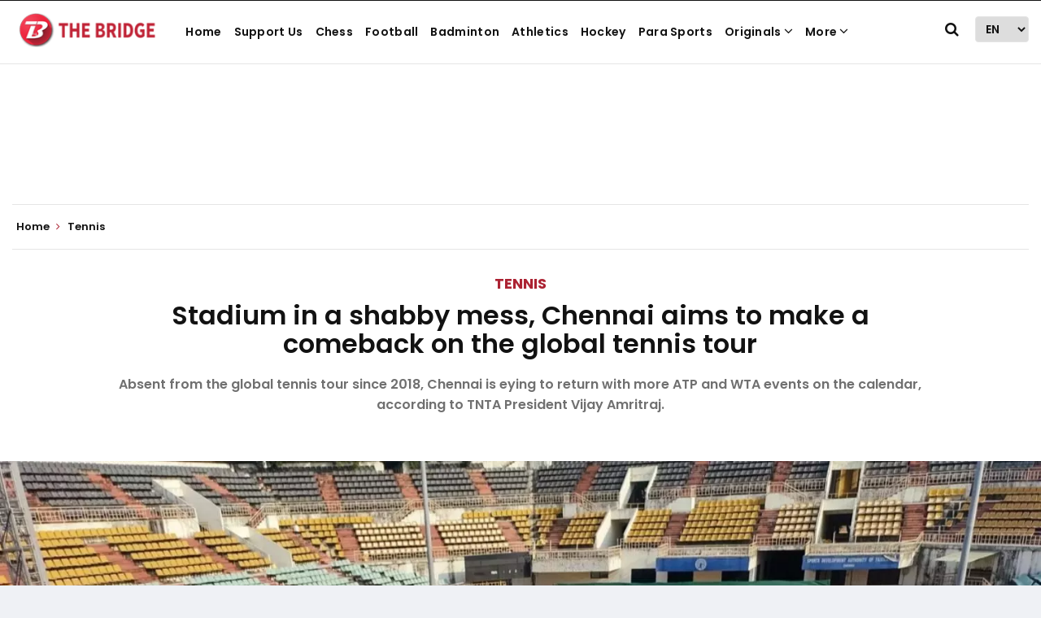

--- FILE ---
content_type: text/html; charset=utf-8
request_url: https://thebridge.in/tennis/stadium-shabby-mess-chennai-comeback-global-tennis-tour-31197
body_size: 77056
content:
<!DOCTYPE html><html lang="en"><head><title>Stadium in a shabby mess, Chennai aims to make a comeback on the global tennis tour</title><link rel="icon" href="/images/ico/favicon.ico?v=1" type="image/x-icon"><link rel="shortcut icon" href="/images/ico/favicon.ico?v=1" type="image/x-icon"><meta charset="UTF-8"><meta content="IE=Edge" http-equiv="X-UA-Compatible"><meta name="viewport" content="width=device-width, initial-scale=1.0, maximum-scale=10.0,user-scalable=yes,minimum-scale=1.0"><script type="application/ld+json">   {
    "@context" : "https://schema.org",
    "@type" : "Article",
    "name" : "The Bridge - Home of Indian Sports",  "author" : [{"@type" : "Person","name" : "Sohinee Basu","url" : "https://thebridge.in/author/sohinee","jobTitle" : "Editor","image"  : { "@context" : "https://schema.org",  "@type" : "ImageObject",  "contentUrl" : "https://thebridge.in/h-upload/2021/06/15/7730-whatsapp-image-2021-06-15-at-112809-pm.webp"},"sameAs" : ["https://www.facebook.com/sohinee.basu","https://www.twitter.com/teeny_tiny_nee?s=09","https://twitter.com/teeny_tiny_nee?s=09"]}],
    "datePublished" : "2022-05-04T11:02:03+05:30",
    "dateModified" : "2022-05-04T11:02:03+05:30",
    "keywords" : "chennai open tennis stadium mk stalin vijay amritraj atp wta event", "interactivityType":"mixed","alternativeHeadline":"Stadium in a shabby mess, Chennai aims to make a comeback on the global tennis tour",
    "inLanguage" : "en",
    "headline" : "Stadium in a shabby mess, Chennai aims to make a comeback on the global tennis tour",
     "image" : {
      "@context" : "https://schema.org",
      "@type" : "ImageObject",
      "contentUrl" : "https://thebridge.in/h-upload/2022/05/04/26746-chennai-tennis-stadium.webp",
      "height": 900,
      "width" : 1500,
      "url" : "https://thebridge.in/h-upload/2022/05/04/26746-chennai-tennis-stadium.webp"
     }, "articleSection" : "Tennis",
    "articleBody" : "Missing from the limelight for quite a few years ever since the ATP 250 Chennai Open shifted bases to Pune, Maharashtra in 2018, the SDAT Stadium in Nungambakkam has been gathering dust, debris and bird faeces.However, pleasant tidings and much-needed changes may soon be around the corner after Tamil Nadu Tennis Association (TNTA) President, Vijay Amritraj indicated that Chennai is very likely to return to the global tennis map soon and is eying both WTA and ATP events.A series of pictures shared by a The Indian Express journalist showed the poor state of the SDAT Stadium where the likes of Rafa Nadal, and Stan Wawrinka have previously played during the Chennai Open days.This is a very sad way to maintain a stadium. One whole stand at Nungambakkam's SDAT tennis stadium is filled with what looks like bird poop and other solidified debris. pic.twitter.com/FeqDWCe3sU— Swaroop Swaminathan (@arseinho) May 2, 2022 With the pandemic proving villain and the Chennai Open also shifting to Pune and being re-branded as the Maharashtra Open, the stadium has fallen into a state of disarray with one stand completely filled with bird faeces and dirt. However, Amritraj intends for this to change and has assured a stadium revamp to take place soon. \"I had a very good meeting with the honourable chief minister and he wants an event this year,\" Amritraj said to TIE. \"Hoping we will be able to make an announcement soon,\" the legendary player conveyed.On Monday, Amritraj met several high-ranking officials of the state government, including the chief minister, MK Stalin, sometime in the last month to discuss the prospects of bringing Chennai back on the global tennis map.Chennai is likely to be back on the Global Tennis Map..🌍🎾TNTA President Vijay Amirtaraj says that the city will likely host a WTA-250 (Women's) event later this year while ATP (Men's) event is still being discussed. The stadium is also set for a major revamp.. #Chennai #Tennis pic.twitter.com/uM2FOwFP63— Chennai Updates (@UpdatesChennai) May 3, 2022 In fact, the CM, during an address in the assembly last week, had announced the government's intentions to revive the Chennai Open, the annual ATP 250 event that had its final edition in the city in 2018, bringing a 21-year-old era to an end.First off though, Amritraj wants to start the WTA events and is looking to organise it after the US Open this year and before the winter monsoon starts down South.\"We will start with a WTA tour 250 event this year and hopefully get an ATP event next year. Chennai has not had a women's event and it is important for us to encourage the girls in the state,\" Amritraj mentioned.On the other hand, Maharashtra's tenure for the ATP 250 event will also expire after the 2023 season, making Chennai a steady bidder again.But Amritraj seems to have other intentions and hopes the events will increase and the tennis culture in India will also get a boost.\"No, it would be a different one. They are drawing up the calendar as we speak. It will be nice if Chennai can follow the Pune event,\" he mentioned, hopeful of having one more tournament of the ATP standard in the country.",
    "description" : "Absent from the global tennis tour since 2018, Chennai is eying to return with more ATP and WTA events on the calendar, according to TNTA President Vijay Amritraj. ",
    "url" : "https://thebridge.in/tennis/stadium-shabby-mess-chennai-comeback-global-tennis-tour-31197",
    "publisher" : {
      "@type" : "Organization",
       "name" : "The Bridge - Home of Indian Sports",
       "url"  : "https://thebridge.in",
       "sameAs" : [],
       "logo" : {
          "@context" : "https://schema.org",
          "@type" : "ImageObject",
          "contentUrl" : "https://thebridge.in/images/logo.png",
          "height": "60",
          "width" : "600",
          "name"  : "The Bridge - Home of Indian Sports - Logo",
          "url" : "https://thebridge.in/images/logo.png"
      }
     },
      "mainEntityOfPage": {
           "@type": "WebPage",
           "@id": "https://thebridge.in/tennis/stadium-shabby-mess-chennai-comeback-global-tennis-tour-31197"
        }
  }</script><script type="application/ld+json">   {
    "@context" : "https://schema.org",
    "@type" : "NewsArticle", "author" : [{"@type" : "Person","name" : "Sohinee Basu","url" : "https://thebridge.in/author/sohinee","jobTitle" : "Editor","image"  : { "@context" : "https://schema.org",  "@type" : "ImageObject",  "contentUrl" : "https://thebridge.in/h-upload/2021/06/15/7730-whatsapp-image-2021-06-15-at-112809-pm.webp"},"sameAs" : ["https://www.facebook.com/sohinee.basu","https://www.twitter.com/teeny_tiny_nee?s=09","https://twitter.com/teeny_tiny_nee?s=09"]}],
    "datePublished" : "2022-05-04T11:02:03+05:30",      "dateModified" : "2022-05-04T11:02:03+05:30",    "keywords" : "chennai open tennis stadium mk stalin vijay amritraj atp wta event","about": [ { "@type":"Thing","name":"Tennis"}, { "@type":"Thing","name":"Indian tennis"}, { "@type":"Thing","name":"ATP"}],"genre":"Tennis", "interactivityType":"mixed","alternativeHeadline":"Stadium in a shabby mess, Chennai aims to make a comeback on the global tennis tour",
    "inLanguage" : "en",
    "headline" : "Stadium in a shabby mess, Chennai aims to make a comeback on the global tennis tour",
     "image" : {
      "@context" : "https://schema.org",
      "@type" : "ImageObject",
      "contentUrl" : "https://thebridge.in/h-upload/2022/05/04/26746-chennai-tennis-stadium.webp",
      "height": 900,
      "width" : 1500,
      "url" : "https://thebridge.in/h-upload/2022/05/04/26746-chennai-tennis-stadium.webp"
     }, "articleSection" : "Tennis",
    "articleBody" : "Missing from the limelight for quite a few years ever since the ATP 250 Chennai Open shifted bases to Pune, Maharashtra in 2018, the SDAT Stadium in Nungambakkam has been gathering dust, debris and bird faeces.However, pleasant tidings and much-needed changes may soon be around the corner after Tamil Nadu Tennis Association (TNTA) President, Vijay Amritraj indicated that Chennai is very likely to return to the global tennis map soon and is eying both WTA and ATP events.A series of pictures shared by a The Indian Express journalist showed the poor state of the SDAT Stadium where the likes of Rafa Nadal, and Stan Wawrinka have previously played during the Chennai Open days.This is a very sad way to maintain a stadium. One whole stand at Nungambakkam's SDAT tennis stadium is filled with what looks like bird poop and other solidified debris. pic.twitter.com/FeqDWCe3sU— Swaroop Swaminathan (@arseinho) May 2, 2022 With the pandemic proving villain and the Chennai Open also shifting to Pune and being re-branded as the Maharashtra Open, the stadium has fallen into a state of disarray with one stand completely filled with bird faeces and dirt. However, Amritraj intends for this to change and has assured a stadium revamp to take place soon. \"I had a very good meeting with the honourable chief minister and he wants an event this year,\" Amritraj said to TIE. \"Hoping we will be able to make an announcement soon,\" the legendary player conveyed.On Monday, Amritraj met several high-ranking officials of the state government, including the chief minister, MK Stalin, sometime in the last month to discuss the prospects of bringing Chennai back on the global tennis map.Chennai is likely to be back on the Global Tennis Map..🌍🎾TNTA President Vijay Amirtaraj says that the city will likely host a WTA-250 (Women's) event later this year while ATP (Men's) event is still being discussed. The stadium is also set for a major revamp.. #Chennai #Tennis pic.twitter.com/uM2FOwFP63— Chennai Updates (@UpdatesChennai) May 3, 2022 In fact, the CM, during an address in the assembly last week, had announced the government's intentions to revive the Chennai Open, the annual ATP 250 event that had its final edition in the city in 2018, bringing a 21-year-old era to an end.First off though, Amritraj wants to start the WTA events and is looking to organise it after the US Open this year and before the winter monsoon starts down South.\"We will start with a WTA tour 250 event this year and hopefully get an ATP event next year. Chennai has not had a women's event and it is important for us to encourage the girls in the state,\" Amritraj mentioned.On the other hand, Maharashtra's tenure for the ATP 250 event will also expire after the 2023 season, making Chennai a steady bidder again.But Amritraj seems to have other intentions and hopes the events will increase and the tennis culture in India will also get a boost.\"No, it would be a different one. They are drawing up the calendar as we speak. It will be nice if Chennai can follow the Pune event,\" he mentioned, hopeful of having one more tournament of the ATP standard in the country.",
    "description" : "Absent from the global tennis tour since 2018, Chennai is eying to return with more ATP and WTA events on the calendar, according to TNTA President Vijay Amritraj. ",
    "url" : "https://thebridge.in/tennis/stadium-shabby-mess-chennai-comeback-global-tennis-tour-31197",
    "publisher" : {
      "@type" : "Organization",
       "name" : "The Bridge - Home of Indian Sports",
       "url"  : "https://thebridge.in",
       "sameAs" : [],
       "logo" : {
          "@context" : "https://schema.org",
          "@type" : "ImageObject",
          "contentUrl" : "https://thebridge.in/images/logo.png",
          "height": "60",
          "width" : "600",
          "name"  : "The Bridge - Home of Indian Sports - Logo",
          "url" : "https://thebridge.in/images/logo.png"
      }
     },
      "mainEntityOfPage": {
           "@type": "WebPage",
           "@id": "https://thebridge.in/tennis/stadium-shabby-mess-chennai-comeback-global-tennis-tour-31197"
        }
  }</script><script type="application/ld+json">   {
    "@context" : "https://schema.org",
    "@type" : "Organization",
    "url" : "https://thebridge.in",
    "name" : "The Bridge - Home of Indian Sports",
    "sameAs" : [], 
    "logo" : {
          "@context" : "https://schema.org",
          "@type" : "ImageObject",
          "contentUrl" : "https://thebridge.in/images/logo.png",
          "height": "60",
          "width" : "600",
          "name"  : "The Bridge - Home of Indian Sports - Logo",
          "url" : "https://thebridge.in/images/logo.png"
    }
  }</script><script type="application/ld+json">   {
    "@context" : "https://schema.org",
    "@type" : "WebSite",
    "name" : "The Bridge - Home of Indian Sports",
    "author" : {
      "@type" : "Organization",
      "name" : "The Bridge - Home of Indian Sports"
    },
    "keywords" : "chennai open tennis stadium mk stalin vijay amritraj atp wta event",
    "interactivityType" : "mixed",
    "inLanguage" : "",
    "headline" : "Stadium in a shabby mess, Chennai aims to make a comeback on the global tennis tour",
    "copyrightHolder" : "The Bridge - Home of Indian Sports",
    "image" : {
      "@context" : "https://schema.org",
      "@type" : "ImageObject",
      "contentUrl" : "https://thebridge.in/h-upload/2022/05/04/26746-chennai-tennis-stadium.webp",
      "height": 900,
      "width" : 1500,
      "url" : "https://thebridge.in/h-upload/2022/05/04/26746-chennai-tennis-stadium.webp"
     },
    "url" : "https://thebridge.in/tennis/stadium-shabby-mess-chennai-comeback-global-tennis-tour-31197",
    "publisher" : {
      "@type" : "Organization",
       "name" : "The Bridge - Home of Indian Sports",
       "logo" : {
          "@context" : "https://schema.org",
          "@type" : "ImageObject",
          "contentUrl" : "https://thebridge.in/images/logo.png",
          "height": "60",
          "width" : "600",
          "name"  : "The Bridge - Home of Indian Sports - Logo",
          "url" : "https://thebridge.in/images/logo.png"
       }
     }
  }</script><script type="application/ld+json">   {
    "@context" : "https://schema.org",
    "@type" : "BreadcrumbList",
    "name" : "BreadcrumbList",
    "itemListElement": [{ "@type":"ListItem","position":"1","item":{ "@id":"https://thebridge.in","name":"Home"}},{"@type":"ListItem","position":"2","item":{"@id":"https://thebridge.in/tennis","@type":"WebPage","name":"Tennis"}},{"@type":"ListItem","position":"3","item":{"@id":"https://thebridge.in/tennis/stadium-shabby-mess-chennai-comeback-global-tennis-tour-31197","@type":"WebPage","name":"Stadium in a shabby mess, Chennai aims to make a comeback on the global tennis tour"}}]
  }</script><script type="application/ld+json">   {
    "@context" : "https://schema.org",
    "@type" : "SiteNavigationElement",
    "name":["Support Us","Chess","Football","Badminton","Athletics","Hockey","Para Sports","Originals","Fitness and Wellness","Quiz","ESports","Brand Connect Solutions"], "url":["https://thebridge.in/support-us","https://thebridge.in/chess","https://thebridge.in/football","https://thebridge.in/badminton","https://thebridge.in/athletics","https://thebridge.in/hockey","https://thebridge.in/para-sports","https://thebridge.in/","https://thebridge.in/fitness-wellness","https://thebridge.in/quiz","https://thebridge.in/esports","https://thebridge.in/brand-connect-solutions"]
  }</script><script type="application/ld+json">   {
    "@context" : "https://schema.org",
    "@type" : "WebPage",
    "name" : "Stadium in a shabby mess, Chennai aims to make a comeback on the global tennis tour",
    "description" : "Absent from the global tennis tour since 2018, Chennai is eying to return with more ATP and WTA events on the calendar, according to TNTA President Vijay Amritraj.",
    "keywords" : "chennai open tennis stadium mk stalin vijay amritraj atp wta event",
    "inLanguage" : "en",
    "url" : "https://thebridge.in/tennis/stadium-shabby-mess-chennai-comeback-global-tennis-tour-31197",
    "author" : {
      "@type" : "Person",
      "name" : "The Bridge - Home of Indian Sports"
     },
      "speakable": {
          "@context": "https://schema.org",
          "@type": "SpeakableSpecification",
          "xPath": [
              "//h1",
              "/html/head/meta[@name='description']/@content"
          ]
    },
    "publisher" : {
      "@type" : "Organization",
       "name" : "The Bridge - Home of Indian Sports",
       "url"  : "https://thebridge.in",
       "sameAs" : [],
       "logo" : {
          "@context" : "https://schema.org",
          "@type" : "ImageObject",
          "contentUrl" : "https://thebridge.in/images/logo.png",
          "height": "60",
          "width" : "600"
      }
     }
   }</script><meta name="image" content="https://thebridge.in/h-upload/2022/05/04/26746-chennai-tennis-stadium.webp"><meta name="description" content="Absent from the global tennis tour since 2018, Chennai is eying to return with more ATP and WTA events on the calendar, according to TNTA President Vijay Amritraj."><meta name="application-name" content="The Bridge - Home of Indian Sports"><meta name="keywords" content="chennai open tennis stadium mk stalin vijay amritraj atp wta event"><link rel="preload" as="script" href="/scripts/hocalwirecommlightp1.min.fca3546f.js" crossorigin="anonymous"><link rel="preload" as="script" href="/scripts/hocalwirecommlightp2.min.4d3c5d54.js" crossorigin="anonymous"><link rel="preload" as="script" href="/scripts/themesportjs.min.0bab016e.js" crossorigin="anonymous"><link rel="preload" as="style" href="/styles/themesportfile.min.62e0b1d3.css" crossorigin="anonymous"><meta name="news_keywords" content="chennai open tennis stadium mk stalin vijay amritraj atp wta event"><meta http-equiv="Content-Language" content="en"><meta name="google" content="notranslate"><meta name="author" content="Sohinee Basu"><meta name="copyright" content="The Bridge - Home of Indian Sports"><meta name="robots" content="follow, index"><meta name="robots" content="max-image-preview:large"><meta name="HandheldFriendly" content="true"><meta name="referrer" content="origin"><link rel="amphtml" href="https://thebridge.in/amp/tennis/stadium-shabby-mess-chennai-comeback-global-tennis-tour-31197"><meta name="twitter:card" content="summary_large_image"><meta property="og:url" content="https://thebridge.in/tennis/stadium-shabby-mess-chennai-comeback-global-tennis-tour-31197"><meta property="og:locale" content="en_IN"><meta name="twitter:url" content="https://thebridge.in/tennis/stadium-shabby-mess-chennai-comeback-global-tennis-tour-31197"><link rel="alternate" type="application/rss+xml" title="News" href="https://thebridge.in/category/news/google_feeds.xml"><link rel="alternate" type="application/rss+xml" title="Tennis" href="https://thebridge.in/category/tennis/google_feeds.xml"><link rel="alternate" type="application/rss+xml" title="What's Latest" href="https://thebridge.in/category/latest/google_feeds.xml"><meta property="fb:app_id" content="498164231566645"><meta property="og:type" content="article"><meta property="og:title" content="Stadium in a shabby mess, Chennai aims to make a comeback on the global tennis tour"><meta property="og:description" content="Absent from the global tennis tour since 2018, Chennai is eying to return with more ATP and WTA events on the calendar, according to TNTA President Vijay Amritraj."><meta property="og:image" content="https://thebridge.in/h-upload/2022/05/04/26746-chennai-tennis-stadium.jpg" itemprop="image"><meta property="og:image:secure_url" content="https://thebridge.in/h-upload/2022/05/04/26746-chennai-tennis-stadium.jpg" itemprop="image"><meta property="twitter:title" content="Stadium in a shabby mess, Chennai aims to make a comeback on the global tennis tour"><meta property="twitter:description" content="Absent from the global tennis tour since 2018, Chennai is eying to return with more ATP and WTA events on the calendar, according to TNTA President Vijay Amritraj."><meta property="twitter:image" content="https://thebridge.in/h-upload/2022/05/04/26746-chennai-tennis-stadium.webp"><meta property="twitter:image:alt" content="Nungambakkam's SDAT Stadium Chennai Open tennis atp"><meta property="article:published_time" content="2022-05-04T11:02:03+05:30"><meta property="article:modified_time" content="2022-05-04T11:02:03+05:30"><meta property="article:updated_time" content="2022-05-04T11:02:03+05:30"><meta property="article:section" content="Tennis"><meta property="article:tag" content="Tennis"><meta property="article:tag" content="Indian tennis"><meta property="article:tag" content="ATP"><meta property="og:image:width" content="1200"><meta property="og:image:height" content="630"><meta property="fb:use_automatic_ad_placement" content="enable=true ad_density=default"><meta name="original-source" content="https://thebridge.in/tennis/stadium-shabby-mess-chennai-comeback-global-tennis-tour-31197"><!-- -preloadImage = preloadImage.replace(".webp",".jpg")--><link rel="preload" fetchpriority="high" as="image" href="https://thebridge.in/h-upload/2022/05/04/26746-chennai-tennis-stadium.webp"><!-- -var preloadImage = meta.image--><!-- -if(meta.imageOriginalWebp){--><!--     -preloadImage = preloadImage.replace(".jpg",".webp")--><!-- -}--><!-- link(rel='preload' as='image' href="#{preloadImage}")--><!-- include dnsprefetch--><script type="d4aebc406d36b06d74c55ffa-text/javascript">window.dynamicPage ="true";
window.support_article_infinite_scroll ="true";
window.similar_news_infinite_scroll ="true";
window.xhrPageLoad ="";
window.isNewsArticlePage ="true";</script><script type="d4aebc406d36b06d74c55ffa-text/javascript">window.infiniteScrollUrls = [];
window.infiniteScroll=true;</script><script type="d4aebc406d36b06d74c55ffa-text/javascript">window.ignoreCoreScripts = "true";
window.exclude_dynamic_links_only =  "";
window.disable_unveil = "";
window.enableTransliteration = "";
window.extra_whatsapp_share_message = "";

window.auto_play_videos_in_view = "";
window.comment_post_as = "";

</script><script type="d4aebc406d36b06d74c55ffa-text/javascript">window.load_theme_resource_after_pageLoad = "true"
</script><script type="d4aebc406d36b06d74c55ffa-text/javascript">window.single_source_news_url = ""
window.popup_ad_cookie_duration = ""
window.popup_ad_display_duration = ""
window.road_blocker_ad_cookie_duration="120"
window.road_blocker_ad_display_duration="15"
window.epaperClipRatio="7"
window.scriptLoadDelay=parseInt("1")
window.scriptLoadDelayExternalScripts=parseInt("4000")
window.windowLoadedDelay=parseInt("")
window.exclude_common_ga="true"
window.exclude_all_ga=""
window.payment_success_redirect_url = ""
window.refresh_pages_on_interval = {};
window.refresh_pages_on_interval_using_ajax = {};

window.maxAllowCropHeightFactor = ""
window.clipLogo = ""
window.disable_hcomment_email_mandatory = ""
window.disable_hcomment_name_mandatory = ""
window.track_pageview_only_once_infinite =  ""

window.sidekick_ad_cookie_duration = ""
window.sidekick_ad_display_duration = ""
window.sidekick_ad_autostart_duration = ""
window.pushdown_ad_close_duration = ""

window.ignore_webp_supprt_check = ""
window.max_dynamic_links_count = ""

window.use_non_ajax_path_for_mixin =  ""
window.no_show_initial_popup =  ""

window.use_advance_search_as_default = ""
window.locationContentPage = ""
window.showUTMCookie = ""
window.updateXHRCanonicalToSelf = ""
window.makeDynamicXHRPageDirectUrl = ""
window.showPopUpToFillProfileDetails = ""
window.mandatoryProfileCookieDuration = ""</script><script async="" src="https://www.googletagmanager.com/gtag/js?id=G-ZN22YWNRG5" type="d4aebc406d36b06d74c55ffa-text/javascript"></script><script type="d4aebc406d36b06d74c55ffa-text/javascript">var cMap = {"content_url":"/tennis/stadium-shabby-mess-chennai-comeback-global-tennis-tour-31197","page_type":"article","content_id":"31197","content_type":"article","create_by_author_name":"NA","create_by_author_id":"NA","title":"Stadium in a shabby mess, Chennai aims to make a comeback on the global tennis tour","published_date":"2022-05-04 05:32:03","modification_date":"","word_count":"NA","error_status":"NA","author_name":"Sohinee Basu","author_id":"76","primary_category_name":"Tennis","primary_category_id":"332","secondary_category_name":"Tennis","secondary_category_id":"332"}
window.dataLayer = window.dataLayer || [];
function gtag(){dataLayer.push(arguments);}
gtag('js', new Date());
gtag('config', 'G-ZN22YWNRG5',cMap);</script><script type="d4aebc406d36b06d74c55ffa-text/javascript">window.FBCODE = "498164231566645";</script><script type="d4aebc406d36b06d74c55ffa-text/javascript">window.insetLinkInCopy = '' || true;
window.insetLinkInCopyLoggedIn = '';
</script><script type="d4aebc406d36b06d74c55ffa-text/javascript">window.trackingPageType = "dynamic";</script><script type="d4aebc406d36b06d74c55ffa-text/javascript">window.userDataToBePassedBack = {};</script><script type="d4aebc406d36b06d74c55ffa-text/javascript">window.externalResourcesVersion = "1";
window.externalResources = "https://www.instagram.com/embed.js,https://connect.facebook.net/en_US/sdk.js,https://pagead2.googlesyndication.com/pagead/js/adsbygoogle.js,https://securepubads.g.doubleclick.net/tag/js/gpt.js,https://platform.twitter.com/widgets.js,https://jsc.mgid.com/t/h/thebridge.in.1199282.js,https://cdn.izooto.com/scripts/0f4d6d4289f80f0d4ecc70317da7799b3cf72133.js,htps://a.vdo.ai/core/v-thebridge-in/vdo.ai.js";
window.externalResourcesLength = "8";</script><script type="d4aebc406d36b06d74c55ffa-text/javascript">window.Constants = {"url":{"xhrLogin":"/xhr/admin/login/loginUser","xhrLoginOrRegister":"/xhr/admin/login/loginOrRegisterUser","xhrRegister":"/xhr/admin/login/registerUser","xhrVerify":"/xhr/admin/login/verifyUser","xhrVerifyEmail":"/xhr/admin/login/verifyEmail","xhrForgotPassword":"/xhr/admin/login/forgotPassword","xhrResetPassword":"/xhr/admin/login/reset-password","xhrLogout":"/xhr/admin/login/logout","xhrRegenerateEmailCode":"/xhr/admin/login/regenerateEmailCode","xhrRegenerateWhatsAppLink":"/xhr/admin/login/regenerateWhatsAppLink"}};</script><script type="d4aebc406d36b06d74c55ffa-text/javascript">window.enable_webp_images = "true";</script><script type="d4aebc406d36b06d74c55ffa-text/javascript">window.userDeviceType = "d";</script><script type="d4aebc406d36b06d74c55ffa-text/javascript">window.hasIntagram = ""
window.hasTwitter = "true"
window.isIOS = ""
window.sendNewsReadState = "false"
window.image_quality_percentage = ""
window.enable_js_image_compress = ""
window.local_date_time_format = ""
window.partnerName  = "The Bridge - Home of Indian Sports"
window.partnerCopyrightName  = "The Bridge - Home of Indian Sports"
window.ignoreInitialDFPIdChange = "";
window.tooltipMobileSidePadding = "";

window.isAdFree = "0";

window.isPremiumContent = "";
window.delaySecThemeScriptsAction = ""
window.delaySecThemeScriptsActionOthers = ""

window.ignore_also_read_image = ""

window.ip_based_login_enabled = ""; 
window.chars_per_min_read = "1000";
window.user_review_content_id = "";
window.user_review_content_id_ugc = "";
window.custom_data_to_be_passed = "";
window.includePartyTownScript = "";
window.open_paymentgate_default_on_checkout ="";
window.adCustomContentName = "";
window.subscriptionPageUrl = "";

window.externalSubscriberLandingUrl = "";
window.partner_coupon_discount_message = "";

window.autoSlideGallery = "";
window.autoSlideGalleryTimeout = "";

window.isContentPageForSubscription = "true";


window.refresh_website_in_interval_using_ajax = "/";

window.callValidateIPLoginAlways = "/";

window.ignoreAddingRandonQueryInYoutubeResize = "";

window.convertToNepaliDate = "";

window.articleViewScrollInfiniteOffset = "";

window.road_blocker_ad_delayed_duration = "";
window.popup_ad_delayed_duration = "";
window.adBlockerCookieShowDuration = "";
window.removeValidateCaptchaInRegister = "";
window.partnerOriginalName = "";
</script><link rel="preload" href="/theme_sport/fonts/Poppins/Poppins-Regular.ttf" as="font" crossorigin="anonymous"> <link rel="preload" href="/theme_sport/fonts/Poppins/Poppins-Bold.ttf" as="font" crossorigin="anonymous"> <link rel="preload" href="/theme_sport/fonts/Poppins/Poppins-SemiBold.ttf" as="font" crossorigin="anonymous"> <link rel="preload" href="/theme_sport/fonts/Work_Sans/static/WorkSans-Regular.ttf" as="font" crossorigin="anonymous"> <link rel="preload" href="/theme_sport/fonts/Work_Sans/static/WorkSans-Bold.ttf" as="font" crossorigin="anonymous"><!-- -if(typeof data!="undefined" && data['extra_header_tags'] && data['extra_header_tags']['templateData'] && data['extra_header_tags']['templateData']['content']){--><!--     !{data['extra_header_tags']['templateData']['content']}--><!-- -}--><style type="text/css" class="styles">body img,iframe,video{max-width:100%}.hide-scroll{overflow:hidden}img{height:auto}.details-content-story iframe.note-video-clip{width:100%}body,html{-webkit-overflow-scrolling:touch}#content{-webkit-overflow-scrolling:touch}#content{height:100%}#main #content{display:inline}.hide{display:none!important}.soft-hide{display:none}.bg-404{background:url(/images/404.jpg);background-repeat:no-repeat;background-size:100%;background-position:center;background-blend-mode:screen;min-height:400px;text-align:center}.bg-404 .error404-content{background:#fff;padding:20px;font-size:30px;opacity:.8}a img{max-width:100%}.newsSocialIcons li a{color:#fff}.newsSocialIcons li a:hover{text-decoration:none!important}.newsSocialIcons li a i{margin-right:4px}.newsSocialIcons{width:100%;display:inline-block;text-align:right}.newsSocialIcons a{padding:5px;display:inline-block}.hocalwire-cp-authors-social,.newsSocialIcons ul{width:100%;padding-left:0}.hocalwire-cp-authors-social{text-align:left}.newsSocialIcons li{list-style:none!important;width:25px;height:25px;text-decoration:none;font-family:Oswald!important;text-transform:uppercase;background:0 0;opacity:1;line-height:30px;padding:0;margin:0 3px;position:relative}.newsSocialIcons li a{color:#fff;height:21px}.newsSocialIcons li a:hover{text-decoration:none!important}.newsSocialIcons li a i{margin-right:4px}.newsSocialIcons li.facebook,.sticky li.facebook{border:0 solid #314b83;background-color:#4769a5}.newsSocialIcons li.whatsapp,.sticky li.whatsapp{border:0 solid #65bc54;background-color:#65bc54}.newsSocialIcons li.telegram,.sticky li.telegram{border:0 solid #379be5;background-color:#379be5}.newsSocialIcons li.pintrest{border:0;background-color:#d50c22}.newsSocialIcons li.twitter,.sticky li.twitter{border:0 solid #000;background-color:#000}.newsSocialIcons li.googleplus{border:0 solid #ab2b1d;background-color:#bf3727}.newsSocialIcons li.gplus{border:0 solid #ab2b1d;background-color:#bf3727}.newsSocialIcons li.linkedin,.sticky li.linkedin{border:0 solid #278cc0;background-color:#2ba3e1}.newsSocialIcons li.tumblr{border:0 solid #2c3c4c;background-color:#34495e}.newsSocialIcons li.pinterest,.sticky li.printrest{border:0 solid #ae1319;background-color:#cd252b}.newsSocialIcons li.email{border:0 solid #4b3b3b;background-color:#4b3b3b}.newsSocialIcons li.mail,.sticky li.mail{border:0 solid #18ae91;background-color:#1abc9c}.sticky li.email,.sticky li.mail{border:0 solid #4b3b3b;background-color:#4b3b3b}.newsSocialIcons li.print{border:0 solid #000;background-color:#000}.sticky li.print{border:0 solid #000;background-color:#000}.newsSocialIcons li.youtube{border:0 solid #e62117;background-color:#e62117}.newsSocialIcons li.insta{border:0 solid #0526c5;background-color:#0526c5}.newsSocialIcons li img{vertical-align:top}.newsSocialIcons ul{border-radius:3px;padding:5px;z-index:10;float:left;clear:both}.newsSocialIcons.right-navigation ul li+li{display:none;float:left;border-radius:30px;padding-top:2px}.newsSocialIcons li{float:left;border-radius:30px}.listing-social-share .newsSocialIcons li{border-radius:30px!important}.margin-top10{margin-top:10px}.sticky-container{position:fixed;top:40%;z-index:11111111111}.sticky-container ul li p{padding:5px}.sticky li.facebook{border:0 solid #314b83;background-color:#4769a5}.sticky li.twitter{border:0 solid #000;background-color:#000}.sticky li.googleplus{border:0 solid #ab2b1d;background-color:#bf3727}.sticky li.gplus{border:0 solid #ab2b1d;background-color:#bf3727}.sticky li.linkedin{border:0 solid #278cc0;background-color:#2ba3e1}.sticky li.tumblr{border:0 solid #2c3c4c;background-color:#34495e}.sticky li.pinterest{border:0 solid #ae1319;background-color:#cd252b}.sticky li.mail{border:0 solid #18ae91;background-color:#1abc9c}.sticky li.youtube{border:0 solid #e62117;background-color:#e62117}.sticky-container .fab{background:#03a9f4;width:37px;height:37px;text-align:center;color:#fff;box-shadow:0 0 3px rgba(0,0,0,.5),3px 3px 3px rgba(0,0,0,.25);position:fixed;right:1/4 * 3 * 64px;font-size:2.6667em;display:inline-block;cursor:default;bottom:100px;right:10px;z-index:10;box-sizing:border-box;padding:0 8px}.sticky-container .fab .not-logged-in img{vertical-align:top}.sticky-container .fab .logged-in img{vertical-align:top}.sticky-container .fab.child{right:(64px - 1 / 3 * 2 * 64px)/2 + 1/4 * 3 * 64px;width:1/3 * 2 * 64px;height:1/3 * 2 * 64px;display:none;opacity:0;font-size:2em}.sticky .fab img{height:auto;width:auto}.backdrop{position:fixed;top:0;left:0;width:100%;height:100%;background:#ececec;opacity:.3;display:none}#masterfab img{margin:auto;display:block;height:auto}#masterfab{padding:10px;max-width:38px;box-sizing:border-box}.details-content-story{overflow:hidden;display:inherit}.cd-top{cursor:pointer;position:fixed;bottom:100px;left:10px;width:35px;height:35px;background-color:#434343;box-shadow:0 0 10px rgba(0,0,0,.05);overflow:hidden;text-indent:100%;white-space:nowrap;background:rgba(232,98,86,.8) url(/images/cd-top-arrow.svg) no-repeat center 50%;visibility:hidden;opacity:0;-webkit-transition:opacity .3s 0s,visibility 0s .3s;-moz-transition:opacity .3s 0s,visibility 0s .3s;transition:opacity .3s 0s,visibility 0s .3s}.cd-top.cd-fade-out,.cd-top.cd-is-visible,.no-touch .cd-top:hover{-webkit-transition:opacity .3s 0s,visibility 0s 0s;-moz-transition:opacity .3s 0s,visibility 0s 0s;transition:opacity .3s 0s,visibility 0s 0s}.cd-top.cd-is-visible{visibility:visible;opacity:1;z-index:9999}.cd-top.cd-fade-out{opacity:.5}@-webkit-keyframes placeHolderShimmer{0%{background-position:-468px 0}100%{background-position:468px 0}}@keyframes placeHolderShimmer{0%{background-position:-468px 0}100%{background-position:468px 0}}.mixin-loader-wrapper{background-color:#e9eaed;color:#141823;padding:5px;border:1px solid #ccc;margin:0 auto 1em}.mixin-loader-item{background:#fff;border:1px solid;border-color:#e5e6e9 #dfe0e4 #d0d1d5;border-radius:3px;padding:12px;margin:0 auto}.placeholder_top{background:#fff;padding:5px;display:inline-block}.mixin-placeholder-details-wrapper{z-index:99;left:30%;display:inline-block;top:50px;color:#000;background:#0f0f0f;color:#fff;padding:10px}.placeholder_top .animated-background{-webkit-animation-duration:1s;animation-duration:1s;-webkit-animation-fill-mode:forwards;animation-fill-mode:forwards;-webkit-animation-iteration-count:infinite;animation-iteration-count:infinite;-webkit-animation-name:placeHolderShimmer;animation-name:placeHolderShimmer;-webkit-animation-timing-function:linear;animation-timing-function:linear;background:#f6f7f8;background:#eee;background:-webkit-gradient(linear,left top,right top,color-stop(8%,#eee),color-stop(18%,#ddd),color-stop(33%,#eee));background:-webkit-linear-gradient(left,#eee 8%,#ddd 18%,#eee 33%);background:linear-gradient(to right,#eee 8%,#ddd 18%,#eee 33%);-webkit-background-size:800px 104px;background-size:800px 104px}.hocal_col{width:100%;padding-top:5px;padding-bottom:5px}.padding_10{padding:10%}.padding_20{padding:20%}.placeholder_top .img.small{height:60px;max-width:80px}.placeholder_top .img.medium{height:150px;max-width:250px}.placeholder_top .img.big{height:300px;max-width:500px}.placeholder_top .img.supper-big{height:450px;max-width:750px}.content{margin-bottom:10px}.placeholder_top .content.small{height:10px;padding-left:5px;padding-right:5px}.placeholder_top .content.medium{height:20px;padding-left:10px;padding-right:10px}.placeholder_top .content.large{height:30px;padding-left:15px;padding-right:15px}.hocal_col_12{width:100%}.hocal_col_9{width:75%}.hocal_col_8{width:60%}.hocal_col_6{width:50%}.hocal_col_4{width:33%}.hocal_col_3{width:25%}.hocal_row{display:block}.hocal_col{display:block;float:left;position:relative}.placeholder_top .play{display:block;width:0;height:0;border-top:$size solid transparent;border-bottom:$size solid transparent;border-left:($size*$ratio) solid $foreground;margin:($size * 2) auto $size auto;position:relative;z-index:1;transition:all $transition-time;-webkit-transition:all $transition-time;-moz-transition:all $transition-time;left:($size*.2)}.placeholder_top .play:before{content:'';position:absolute;top:-75px;left:-115px;bottom:-75px;right:-35px;border-radius:50%;z-index:2;transition:all .3s;-webkit-transition:all .3s;-moz-transition:all .3s}.placeholder_top .play:after{content:'';opacity:0;transition:opacity .6s;-webkit-transition:opacity .6s;-moz-transition:opacity .6s}.details-content-story .inside_editor_caption.float-left,.details-content-story img.float-left{padding-right:10px;padding-bottom:10px;float:left;left:0}.details-content-story .inside_editor_caption.float-right,.details-content-story img.float-right{padding-left:10px;padding-bottom:10px;float:right;right:0}.details-content-story .image_caption{background:0 0}.details-content-story div,.details-content-story p{margin-bottom:15px!important;line-height:1.4;margin:0 auto}.details-content-story div.pasted-from-word-wrapper{margin-bottom:0!important}.details-content-story div.inside_editor_caption{display:none}.details-content-story .inside_editor_caption.edited-info{display:block}.details-content-story img{max-width:100%}.details-content-story .inside_editor_caption.float-left{margin-top:10px}.details-content-story .inside_editor_caption.float-right{margin-top:10px}.details-content-story img.float-none{margin:auto;float:none}.details-content-story .inside_editor_caption{font-size:16px;padding:2px;text-align:center;bottom:-20px;width:100%}.details-content-story .image-and-caption-wrapper{position:relative;margin-bottom:20px}.image-and-caption-wrapper{max-width:100%!important}.details-content-story .image-and-caption-wrapper.float-left{float:left;padding-right:10px;padding-bottom:10px}.details-content-story .image-and-caption-wrapper.float-right{float:right;padding-left:10px;padding-bottom:10px}.details-content-story .image-and-caption-wrapper.float-none{float:none;display:block;clear:both;left:0!important;margin:0 auto}.details-content-story .image-and-caption-wrapper.float-none img{display:block}.details-content-story .hide-on-web{display:none!important}.hide-on-web{display:none!important}.details-content-story .template-wrapper{padding:2px;width:100%}.details-content-story .template-wrapper .delete-lists-wrapper button{display:none}.details-content-story .template-wrapper .action-btn-wrapper{display:none}.details-content-story .list-item-heading{font-size:18px;margin-bottom:20px}.details-content-story li.list-item{margin-bottom:20px}.details-content-story .action-btn-wrapper span{padding:5px;margin:2px;background:#ccc}.details-content-story .template-wrapper{padding:2px;width:100%}.details-content-story .template-wrapper .delete-lists-wrapper{float:right;margin-top:10px}.details-content-story .template-wrapper .delete-lists-wrapper button{padding:10px;margin-right:10px;margin-top:-5px}.details-content-story .template-wrapper li.list-item{width:100%}.details-content-story .template-wrapper .action-btn-wrapper{float:left;margin-right:20px}.details-content-story .list-items-wrapper li{border:none!important}.details-content-story .list-items-wrapper.unordered-list ul{list-style-type:square}.modal_wrapper_frame{position:fixed;width:100%;top:0;height:100%;background:rgba(0,0,0,.7);opacity:1;z-index:9999999999}.modal_wrapper_frame #modal-content{position:absolute;left:20%;top:20%;right:20%;bottom:20%;border:1px solid #ccc;background:#fff}.modal_wrapper_frame .cross-btn{right:10px;top:10px;position:absolute;font-size:20px;cursor:pointer;padding:5px;z-index:9999}.modal_wrapper_frame iframe{width:100%;height:100%}.hocal_hide_on_desktop{display:none!important}.hocal_hide_on_mobile{display:block!important}.placeholder_top{width:100%}.placeholder_top .hocal_col{padding:5px;box-sizing:border-box}.also-read-media{display:none}.also-read-media-wrap{display:none}@media screen and (max-width:767px){.bg-404 .error404-content{background:#fff;padding:10px;font-size:20px}.hocal_hide_on_mobile{display:none!important}.hocal_hide_on_desktop{display:block!important}.modal_wrapper_frame #modal-content{left:2%;top:2%;right:2%;bottom:2%}.details-content-story .image-and-caption-wrapper.float-left,.details-content-story .image-and-caption-wrapper.float-right{display:inline;max-width:100%!important;float:none!important;padding:0!important}.details-content-story .inside_editor_caption.float-right,.details-content-story img.float-right{display:inline;max-width:100%!important;float:none!important;padding:0!important}.details-content-story .inside_editor_caption.float-left,.details-content-story img.float-left{display:inline;max-width:100%!important;float:none!important;padding:0!important}}#comments iframe{width:100%!important}#bottom_snackbar{width:30%;position:fixed;z-index:1;bottom:0;z-index:999999999999999999999999999999999999999999999999999999999999999999999;left:70%;background:#333}#bottom_snackbar .close-btn{position:absolute;right:3px;top:3px;padding:1px 8px;cursor:pointer;z-index:9999999999;font-size:20px;color:#fff}#bottom_snackbar.right{left:70%}#bottom_snackbar.left{left:0}#bottom_snackbar.center{left:35%}.bottom_snackbar_content{background:#0582e2}@media screen and (max-width:767px){#bottom_snackbar{width:100%}#bottom_snackbar,#bottom_snackbar.center,#bottom_snackbar.left,#bottom_snackbar.right{left:0}}.login-btn-in-message{color:#00f;text-decoration:underline;cursor:pointer;font-size:16px}.show-pass-wrap{float:right}#news_buzz_updates .buzz-timeline-wrapper{background:#f7f8f9}.buzz-timeline-wrapper .load-more-update-wrapper{text-align:center;cursor:pointer;width:100%}.buzz-timeline-wrapper .load-more-update-wrapper a{background:red;color:#fff;padding:4px 25px;display:inline-block;margin-bottom:10px}.buzz-timeline-wrapper .timeline{position:relative;max-width:1200px;margin:0 auto}.buzz-timeline-wrapper .timeline::after{content:'';position:absolute;width:6px;background-color:#c5c5c5;top:0;bottom:0;left:10%;margin-left:-3px}.buzz-timeline-wrapper .buzz-container{padding:10px 40px;position:relative;background-color:inherit;width:90%;list-style:none;box-sizing:border-box}.buzz-timeline-wrapper .buzz-container::after{content:'';position:absolute;width:25px;height:25px;right:-17px;background-color:#fff;border:4px solid #c5c5c5;top:15px;border-radius:50%;z-index:1}.buzz-timeline-wrapper .left{left:0}.buzz-timeline-wrapper .right{left:10%;text-align:right!important;float:none!important;margin-left:0!important}.buzz-timeline-wrapper .left::before{content:" ";height:0;position:absolute;top:22px;width:0;z-index:1;right:30px;border:medium solid #fff;border-width:10px 0 10px 10px;border-color:transparent transparent transparent #fff}.buzz-timeline-wrapper .right::before{content:" ";height:0;position:absolute;top:22px;width:0;z-index:1;left:30px;border:medium solid #fff;border-width:10px 10px 10px 0;border-color:transparent #fff transparent transparent}.buzz-timeline-wrapper .right::after{left:-13px}.buzz-timeline-wrapper .buzz_date{font-size:12px;color:#666}.buzz-timeline-wrapper .content{padding:10px 15px;background-color:#fff;position:relative;border-radius:6px;text-align:left}.buzz-timeline-wrapper .list_image{width:25%}.buzz-timeline-wrapper h2{margin-bottom:0!important;font-size:16px;margin-top:0;background:#fff;font-weight:400}.buzz_story{font-size:15px}.buzz-timeline-wrapper .buzz-image{float:left;margin-right:10px;max-width:50%}.buzz-timeline-wrapper .image-and-caption-wrapper{text-align:center;position:relative;display:inline-block;float:none!important;width:100%!important}.buzz-timeline-wrapper .image-and-caption-wrapper img{max-height:400px;width:auto!important;float:none!important}.buzz-timeline-wrapper .image_caption{background:#fff!important}.buzz-parent-wrapper .news_updates_heading{text-align:center}.buzz-parent-wrapper .news_updates_heading a{border-bottom:2px solid #ccc;padding-left:10px;padding-right:10px}@media screen and (max-width:600px){.buzz-timeline-wrapper .buzz-image{float:none;margin-right:0;max-width:1000%}.buzz-timeline-wrapper .list_image{width:100%}.buzz-timeline-wrapper .timeline::after{left:31px}.buzz-timeline-wrapper .buzz-container{width:100%;padding-left:70px;padding-right:25px}.buzz-timeline-wrapper .buzz-container::before{left:60px;border:medium solid #fff;border-width:10px 10px 10px 0;border-color:transparent #fff transparent transparent}.buzz-timeline-wrapper .left::after,.buzz-timeline-wrapper .right::after{left:17px}.buzz-timeline-wrapper .right{left:0}.buzz-timeline-wrapper .timeline::after{background-color:transparent}.buzz-timeline-wrapper .buzz-container{padding-left:10px;padding-right:10px}.buzz-timeline-wrapper .buzz-container::after{background-color:transparent;border:0 solid #c5c5c5}.buzz-timeline-wrapper .content{box-shadow:0 4px 8px 0 rgba(0,0,0,.2);transition:.3s}.buzz-timeline-wrapper .right::before{display:none}#news_buzz_updates .buzz-timeline-wrapper{background:#fff}.buzz-timeline-wrapper .timeline{padding:0}}.nextpage.divider{display:none;font-size:24px;text-align:center;width:75%;margin:40px auto}.nextpage.divider span{display:table-cell;position:relative}.nextpage.divider span:first-child,.nextpage.divider span:last-child{width:50%;top:13px;-moz-background-size:100% 2px;background-size:100% 2px;background-position:0 0,0 100%;background-repeat:no-repeat}.nextpage.divider span:first-child{background-image:-webkit-gradient(linear,0 0,0 100%,from(transparent),to(#000));background-image:-webkit-linear-gradient(180deg,transparent,#000);background-image:-moz-linear-gradient(180deg,transparent,#000);background-image:-o-linear-gradient(180deg,transparent,#000);background-image:linear-gradient(90deg,transparent,#000)}.nextpage.divider span:nth-child(2){color:#000;padding:0 5px;width:auto;white-space:nowrap}.nextpage.divider span:last-child{background-image:-webkit-gradient(linear,0 0,0 100%,from(#000),to(transparent));background-image:-webkit-linear-gradient(180deg,#000,transparent);background-image:-moz-linear-gradient(180deg,#000,transparent);background-image:-o-linear-gradient(180deg,#000,transparent);background-image:linear-gradient(90deg,#000,transparent)}.next-page-loader h2{color:#000;margin:0;font:.8em verdana;margin-top:20px;text-transform:uppercase;letter-spacing:.1em}.next-page-loader span{display:inline-block;vertical-align:middle;width:.6em;height:.6em;margin:.19em;background:#222;border-radius:.6em;animation:loading 1s infinite alternate}.next-page-loader span:nth-of-type(2){background:#222;animation-delay:.2s}.next-page-loader span:nth-of-type(3){background:#222;animation-delay:.4s}.next-page-loader span:nth-of-type(4){background:#222;animation-delay:.6s}.next-page-loader span:nth-of-type(5){background:#222;animation-delay:.8s}.next-page-loader span:nth-of-type(6){background:#222;animation-delay:1s}.next-page-loader span:nth-of-type(7){background:#222;animation-delay:1.2s}.pagi_wrap{width:100%;position:relative;position:relative}.pagi_wrap ul{margin:auto;display:block;text-align:center;width:100%;position:relative}.pagi_wrap ul li{display:inline-block;margin:0 15px;text-align:center;position:relative}.pagi_wrap ul li.active a{cursor:default}.pagi_wrap ul li span{color:#333;vertical-align:middle;display:inline-block;font-size:20px;line-height:45px;width:45px;height:45px;background:#dfebf9;text-align:center;border-radius:50%}.pagi_wrap ul li.active span{background:#ccc}.hocalwire-cp-authors-social,.newsSocialIcons ul{width:100%;padding-left:0}.hocalwire-cp-authors-social{text-align:center}.hocalwire-cp-authors-social li{width:20px;height:20px;padding:4px;margin:5px;display:inline-block}.hocalwire-cp-authors-social li:first-child{margin-left:0}.hocalwire-cp-authors-social li a{height:20px;position:relative;display:block}.hocalwire-cp-authors-social li.facebook,.hocalwire-cp-authors-social1 li.facebook{border:0 solid #314b83;background-color:#4769a5}.hocalwire-cp-authors-social li.twitter,.hocalwire-cp-authors-social1 li.twitter{border:0 solid #000;background-color:#000}.hocalwire-cp-authors-social li.googleplus,.hocalwire-cp-authors-social1 li.googleplus{border:0 solid #ab2b1d;background-color:#bf3727}.hocalwire-cp-authors-social li.gplus,.hocalwire-cp-authors-social1 li.gplus{border:0 solid #ab2b1d;background-color:#bf3727}.hocalwire-cp-authors-social li.linkedin,.hocalwire-cp-authors-social1 li.linkedin{border:0 solid #278cc0;background-color:#2ba3e1}.hocalwire-cp-authors-social li.dark{background-color:#ccc!important}.insert-more-buzz-here{display:inline-block;position:relative;width:100%}@keyframes loading{0%{opacity:0}100%{opacity:1}}#details-bottom-element-for-infinite-scroll{text-align:center}#state-selection{display:none}.details-content-story blockquote{width:100%;text-align:center}.details-content-story iframe{display:block;margin:0 auto;max-width:100%}.details-content-story video{width:100%;max-height:450px}.details-content-story video.hocal-uploaded-video.audio-file{max-height:70px}twitter-widget{margin:0 auto}.epaper-datepicker-img{display:inline-block;max-width:20px;position:absolute;top:10px;left:10px}.inline-block{position:relative}#epaper-datepicker{padding-left:30px}.track-on-infinite-scroll-view{min-height:1px}.cd-top{right:10px;left:auto}.buzz-timeline-wrapper .load-more-update-wrapper a.next-page-live-update,.buzz-timeline-wrapper .load-more-update-wrapper a.prev-page-live-update,.next-page-live-update,.prev-page-live-update{float:right;margin-left:10px;margin-right:10px;margin-top:20px;background:0 0;color:#000}.view-all-updates-xhr-wrap{display:block;width:100%;margin-top:20px;margin-bottom:20px;text-align:center}.view-all-updates-xhr-wrap a{background:#000!important;color:#fff!important;padding:10px 20px}.blog-share-socials-light{text-align:right}.blog-share-socials-light li{display:inline-block;position:relative;max-width:25px;margin:0 6px;border-radius:10px;text-align:right;padding:5px;box-sizing:border-box}.no-more-updates{text-align:center;color:#000;background:#cfcfcf;font-size:23px;padding:40px;margin-bottom:20px}.news-updates-pagination{width:100%;text-align:center;margin-top:20px;margin-bottom:20px;display:inline-block}.news-updates-pagination a{padding:10px;background:#000;margin:5px;color:#fff}.buzz-list-wrapper h2{padding-left:0;clear:none}.buzz-list-wrapper .latest_item h2 a{color:#000;font-size:18px;font-weight:700}.buzz-list-wrapper p{line-height:1.5}.hocalwire-editor-list li p{display:inline}.buzz-list-wrapper ul.hocalwire-editor-list li,.details-content-story ul li,.details-content-story ul.hocalwire-editor-list li{display:block!important;margin-bottom:15px}.buzz-list-wrapper ul.hocalwire-editor-list li:before,.details-content-story ul li::before,.details-content-story ul.hocalwire-editor-list li::before,.hocal_short_desc li::before{content:"\2022";color:#000;font-weight:700;display:inline-block;width:25px;margin-left:0;font-size:30px;vertical-align:sub}.details-content-story table{width:100%;margin-bottom:10px;margin-top:10px;display:block;overflow-x:scroll;border-spacing:0;border-collapse:collapse}.details-content-story table td,.details-content-story table th,.details-content-story table tr{border:1px solid #000;padding:5px;text-align:left;font-size:14px}.details-content-story table thead{background:#eaeaea}.details-content-story .h-embed-wrapper .twitter-tweet,.details-content-story .h-embed-wrapper>div{margin-left:auto;margin-right:auto}.fluid-width-video-wrapper{padding-top:0!important;display:inline-block;height:500px}.fluid-width-video-wrapper embed,.fluid-width-video-wrapper object{max-height:500px}.single-post-title{text-transform:inherit}.subscription-btn-on-login{display:none}#left-ad-full-screen{position:fixed;height:80%;top:20%;width:140px;left:10px}#right-ad-full-screen{position:fixed;height:80%;top:20%;width:140px;right:10px}.pasted-from-word-wrapper>div{margin-bottom:15px}iframe.instagram-media{margin:0 auto!important;width:100%!important;position:relative!important}.scroll div{display:inline-block}.loop-nav.pag-nav{background:#fff}.pag-nav{font-size:12px;line-height:20px;font-weight:700;text-align:center}.loop-nav{border-top:0 solid #ddd}.loop-nav-inner{border-top:1px solid #fff;padding:20px 0}.wp-pagenavi{clear:both}.pagenavi span{text-decoration:none;border:1px solid #bfbfbf;padding:3px 5px;margin:2px}.pag-nav a,.pag-nav span{color:#555;margin:0 4px 4px;border:1px solid #ccc;-webkit-border-radius:3px;border-radius:3px;display:inline-block;padding:4px 8px;background-color:#e7e7e7;background-image:-ms-linear-gradient(top,#eee,#e7e7e7);background-image:-moz-linear-gradient(top,#eee,#e7e7e7);background-image:-o-linear-gradient(top,#eee,#e7e7e7);background-image:-webkit-gradient(linear,left top,left bottom,from(#eee),to(#e7e7e7));background-image:-webkit-linear-gradient(top,#eee,#e7e7e7);background-image:linear-gradient(top,#eee,#e7e7e7);-webkit-box-shadow:inset 0 1px 0 #fff,0 1px 1px rgba(0,0,0,.1);box-shadow:inset 0 1px 0 #fff,0 1px 1px rgba(0,0,0,.1)}.pag-nav span{color:#999}.pag-nav .current{background:#f7f7f7;border:1px solid #bbb;-webkit-box-shadow:inset 0 1px 5px rgba(0,0,0,.25),0 1px 0 #fff;box-shadow:inset 0 1px 5px rgba(0,0,0,.25),0 1px 0 #fff}.pag-nav span{color:#999}.wp-pagenavi a:hover,.wp-pagenavi span.current{border-color:#000}.wp-pagenavi span.current{font-weight:700}.hocal-draggable iframe.note-video-clip{width:100%}.hocal-draggable iframe,.hocal-draggable video{text-align:center}.details-content-story ol,ol.hocalwire-editor-list{counter-reset:num_cntr;padding-left:35px}.details-content-story ol li,ol.hocalwire-editor-list li{counter-increment:num_cntr;position:relative;margin-bottom:10px}.blog-share-socials-light li,.buzz-list-wrapper .listing-items li,.sticky-container ul{list-style:none!important}.blog-share-socials-light li::before,.buzz-list-wrapper .listing-items li::before,.sticky-container ul{content:''}.sticky-container .fab img{padding:2px;margin-top:-10px}.native-fb-wrap.facebook{display:inline-block;float:left;margin-top:8px;margin-right:10px}.amp-flying-carpet-wrapper{overflow:hidden}.amp-flying-carpet-text-border{background:#000;color:#fff;padding:.25em}.amp-fx-flying-carpet{height:300px;overflow:hidden;position:relative}.amp-fx-flying-carpet-clip{position:absolute;top:0;left:0;width:100%;height:100%;border:0;margin:0;padding:0;clip:rect(0,auto,auto,0);-webkit-clip-path:polygon(0 0,100% 0,100% 100%,0 100%);clip-path:polygon(0 0,100% 0,100% 100%,0 100%)}.amp-fx-flying-carpet-container{position:fixed;top:0;width:100%;height:100%;-webkit-transform:translateZ(0);display:-webkit-box;display:-ms-flexbox;display:flex;-webkit-box-orient:vertical;-webkit-box-direction:normal;-ms-flex-direction:column;flex-direction:column;-webkit-box-align:center;-ms-flex-align:center;align-items:center;-webkit-box-pack:center;-ms-flex-pack:center;justify-content:center;max-width:320px;margin-top:120px}.dfp-ad{height:600px;width:300px;background:0 0;text-align:center;vertical-align:middle;display:table-cell;position:relative}.dfp-ad-container{position:absolute}.in-image-ad-wrap{position:absolute;bottom:0;width:100%;overflow:hidden;background:rgba(255,255,255,.5)}.in-image-ad-wrap .close-btn-in-img{display:inline-block;position:absolute;right:0;top:0;cursor:pointer}.in-image-ad-wrap .ad-content{width:100%;overflow-x:scroll}.in-image-ad-wrap .ad-content>div{margin:0 auto}.common-ad-block{margin:10px}.common-ad-block-pd{padding:10px}.popup-ad-content-wrap,.roadblocker-content-wrap{position:fixed;top:0;left:0;height:100%;width:100%;z-index:9999999}.popup-ad-content-wrap .popup-overlay-bg,.roadblocker-content-wrap .popup-overlay-bg{background:rgba(0,0,0,.5);width:100%;position:fixed;top:0;left:0;z-index:1;height:100%}.roadblocker-content-wrap .popup-overlay-bg{background:#fff}.popup-ad-content-wrap .popup-content-container,.roadblocker-content-wrap .popup-content-container{display:inline-block;width:100%;margin:0 auto;text-align:center;height:100%;position:absolute;z-index:99}.popup-ad-content-wrap .popup-content-container .center-content,.roadblocker-content-wrap .popup-content-container .center-content{position:relative;margin-top:120px}.popup-ad-content-wrap .popup-content-container .center-content .content-box,.roadblocker-content-wrap .popup-content-container .center-content .content-box{display:inline-block}.popup-ad-content-wrap .popup-content-container .center-content .content-box{max-height:550px;overflow:auto;max-width:80%}.popup-ad-content-wrap .popup-content-container .center-content .close-btn-popup,.roadblocker-content-wrap .popup-content-container .center-content .close-btn-popup{display:inline-block;position:absolute;top:0;background:#fff;color:#000!important;padding:5px 10px;cursor:pointer}.roadblocker-content-wrap .popup-content-container .close-btn-popup{position:absolute;top:10px;right:10px;background:rgba(0,0,0,.5)!important;padding:10px;color:#fff!important;cursor:pointer;z-index:999}.roadblocker-content-wrap .popup-content-container .road-blocker-timer{position:absolute;top:10px;right:48px;padding:10px;color:#000;font-size:1.3rem;cursor:pointer;z-index:999}.inline-heading-ad{display:inline-block;margin-left:10px}pre{max-width:100%;display:inline-block;position:relative;width:100%;white-space:pre-wrap;white-space:-moz-pre-wrap;white-space:-pre-wrap;white-space:-o-pre-wrap;word-wrap:break-word}.from-paytm-app .hide-for-paytm{display:none}.from-paytm-app .at-share-dock{display:none!important}@media all and (max-width:800px){.amp-fx-flying-carpet-container{margin-top:55px}.popup-ad-content-wrap .popup-content-container .center-content{margin-top:60px}.epaper_listing .hocalwire-col-md-3{width:100%!important;float:none!important}.epaper_listing{display:inline}.pagi_wrap ul li{margin:0 5px}.pagi_wrap ul li span{line-height:35px;width:35px;height:35px}#left-ad-full-screen{display:none}#right-ad-full-screen{display:none}.fluid-width-video-wrapper{height:300px}.fluid-width-video-wrapper embed,.fluid-width-video-wrapper object{max-height:300px}.epaper-filter-item .selectpicker{width:120px;font-size:12px}.epaper-filter-item #epaper-datepicker{width:125px;margin-left:-22px;padding-left:20px}.epaper-datepicker-img{display:inline-block;max-width:16px;position:absolute;top:7px;left:-14px}}@media all and (max-width:500px){.hocal_col_4{width:100%}.hocal_col_3{width:100%}.placeholder_top .img.medium{max-width:100%}}.common-user-pages .page_heading{text-align:center;font-size:25px;padding:5px 30px}.common-user-pages .form-links{min-height:20px}.ad_unit_wrapper_main{background:#f1f1f1;padding:0 5px 5px 5px;border:1px solid #ccc;margin:10px 0}.ad_unit_wrapper_main .ad_unit_label{text-align:center;font-size:12px}.read-this-also-wrap{padding:5px 0;margin:5px 0}.read-this-also-wrap .read-this-also{font-weight:700;color:#222}.dark .read-this-also-wrap .read-this-also{color:#908b8b}.read-this-also-wrap a{color:red}.read-this-also-wrap a:hover{color:#222}.desktop-only-embed,.mobile-only-embed,.tab-only-embed{display:none}.facebook-responsive iframe{width:auto}@media screen and (min-width:1025px){.desktop-only-embed{display:block}.facebook-responsive{overflow:hidden;padding-bottom:56.25%;position:relative;height:0}.facebook-responsive iframe{left:0;top:0;right:0;height:100%;width:100%;position:absolute;width:auto}}@media screen and (min-width:768px) and (max-width:1024px){.tab-only-embed{display:block}.facebook-responsive{overflow:hidden;padding-bottom:56.25%;position:relative;height:0}.facebook-responsive iframe{left:0;top:0;right:0;height:100%;width:100%;position:absolute;width:auto}}@media screen and (max-width:767px){.mobile-only-embed{display:block}}@media print{.ind-social-wrapper{display:none}}.buzz-timeline-wrapper .load-more-update-wrapper a.next-page-live-update,.buzz-timeline-wrapper .load-more-update-wrapper a.prev-page-live-update,.load-more-update-wrapper .next-page-live-update,.load-more-update-wrapper .prev-page-live-update{padding:0 7px;background:red;color:#fff;width:25px}.annotation-tooltip-parent sup{color:red;display:inline-block}.tooltip-wall{position:fixed;width:300px;z-index:9999;height:100%;background:#000;color:#fff;display:none;top:20%;right:0;background:0 0}.tooltip-wall .tooltip-popup-title{font-size:1.5rem;font-weight:700}.tooltip-wall .tooltip-wall-wrap{margin:10px;display:inline-block;position:fixed;height:auto;background-color:#f4f4f4;color:#000;padding:20px;border-radius:5px;box-shadow:1px 3px 4px 1px #c4c4c4}.tooltip-wall .tooltip-wall-wrap:after{content:' ';position:absolute;width:0;height:0;left:-27px;right:auto;top:20px;bottom:auto;border:12px solid;border-color:#f4f4f4 #f4f4f4 transparent transparent;width:0;height:0;border-top:20px solid transparent;border-bottom:20px solid transparent;border-right:20px solid #f4f4f4}.tooltip-popup-wrap{font-size:14px;line-height:20px;color:#333;padding:1px;background-color:#fff;border:1px solid #ccc;border:1px solid rgba(0,0,0,.2);-webkit-border-radius:6px;-moz-border-radius:6px;border-radius:6px;-webkit-box-shadow:0 5px 10px rgba(0,0,0,.2);-moz-box-shadow:0 5px 10px rgba(0,0,0,.2);box-shadow:0 5px 10px rgba(0,0,0,.2);-webkit-background-clip:padding-box;-moz-background-clip:padding;background-clip:padding-box;max-width:480px;width:90%;position:absolute;z-index:9}.tooltip-popup-wrap .tooltip-popup-header{padding:2px 14px;margin:0;min-height:30px;font-size:14px;font-weight:400;line-height:18px;background-color:#f7f7f7;border-bottom:1px solid #ebebeb;-webkit-border-radius:5px 5px 0 0;-moz-border-radius:5px 5px 0 0;border-radius:5px 5px 0 0;position:relative}.tooltip-popup-wrap .tooltip-popup-header .tooltip-popup-title,.tooltip-wall-wrap .tooltip-popup-header .tooltip-popup-title{margin-right:20px;max-width:100%;box-sizing:border-box;position:relative;display:block;font-size:16px}.tooltip-popup-wrap .tooltip-popup-header .tooltip-popup-close,.tooltip-wall-wrap .tooltip-popup-header .tooltip-popup-close{position:absolute;right:10px;top:3px}.tooltip-popup-wrap .tooltip-popup-header .tooltip-popup-close label{font-size:18px}.tooltip-popup-wrap .tooltip-popup-content{position:relative;padding:10px 10px;overflow:hidden;text-align:left;word-wrap:break-word;font-size:14px;display:block}.tooltip-inputbtn{display:none}.tooltip-inputbtn+label>.tooltip-popup-wrap{display:none;min-width:300px}.tooltip-inputbtn+label{display:inline;position:relative;padding:2px 4px;cursor:pointer}.tooltip-inputbtn:checked+label>.tooltip-popup-wrap{position:absolute;top:24px;left:0;z-index:100}.tooltip-popup-header{display:block}.tooltip-inputbtn+label>.tooltip-popup-wrap span{color:#000!important}.mixin-debug-mode-wrap{position:relative;width:100%;height:100%}.mixin-debug-mode-wrap .mixin-debug-mode-element{position:absolute;top:0;right:0;width:100%;height:100%;background:rgba(0,0,0,.8);z-index:999999999999999999}.mixin-debug-mode-wrap .mixin-debug-mode-element .text{color:#fff;font-size:20px;position:absolute;top:50%;left:50%;transform:translate(-50%,-50%);word-break:break-all;line-height:1.1}.story-highlight-block{border:1px solid #ccc;border-radius:5px}.story-highlight-block .story-highlight-block-heading{padding:1px 15px;background:#efefef;padding-bottom:1px}.story-highlight-block .story-highlight-block-heading a,.story-highlight-block .story-highlight-block-heading div,.story-highlight-block .story-highlight-block-heading p{color:#000;font-weight:700;padding-top:5px}.story-highlight-block-content{padding:0 10px}.adsbygoogle{overflow:hidden}.newsSocialIcons li.koo,.sticky li.koo{border:0 solid #fbd051;background-color:#fbd051}.h-resize-menu-container:not(.jsfield){overflow-x:inherit;-webkit-overflow-scrolling:inherit}.h-resize-menu-container.jsfield .h-resize-menu-primary{overflow:hidden;white-space:nowrap}.h-resize-menu-container .h-resize-menu-primary{overflow:scroll;white-space:nowrap;display:block}.h-resize-menu-container.jsfield.show-submenu .h-resize-menu-primary{overflow:inherit}.h-resize-menu-container .h-resize-menu-primary .h-resize-submenu{display:none;border-radius:0 0 10px 10px;position:absolute;right:0;z-index:111;background:#000;width:210px;padding:10px;line-height:30px;text-align:left;-webkit-animation:nav-secondary .2s;animation:nav-secondary .2s}.h-resize-menu-container.show-submenu .h-resize-submenu{display:block}.no-data-found{text-align:center;padding:20px;background:#eee;margin:10px}.sidekick{position:relative}.sidekick .sidebar-wrapper{position:fixed;top:0;left:0;height:100%;width:19rem;margin-left:-18rem;color:#fff;z-index:99999;padding:5px;background:#fff}.sidekick .sidebar-wrapper.right-side{right:0;left:auto;margin-right:-18rem}.sidekick .sidebar-wrapper .sidekick-nav-btn{font-size:1.2rem;position:absolute;top:48%;right:-1rem;border-radius:50%;width:30px;height:30px;background:#000;display:flex;align-items:center;vertical-align:middle;text-align:center;justify-content:center}.sidekick .sidebar-wrapper.right-side .sidekick-nav-btn{top:50%;left:-1rem}.sidekick-nav-btn img{width:24px;height:24px;border-radius:50%;position:absolute}.sidekick .sidebar-wrapper.show-sidebar{margin-left:0}.sidekick .sidebar-wrapper.show-sidebar.right-side{margin-right:0}.push-body{margin-left:18rem}.push-body.right-side{margin-right:18rem;margin-left:inherit}.sidekick-slide-over.push-body{margin-left:0;margin-right:0}.sidekick.closed-by-user.hide-on-close{display:none}.buzz_article_date_wrapper{display:none}.live-icon{display:none}.details-content-story{word-break:break-word}.gallery-slider-wrapper .rslides li{list-style:none!important}.referral-code-block{display:none}.referral-code-block.show{display:block}.mixin-debug-mode-element-refresh{background:#fff;border:2px solid #ccc;padding:10px;margin-bottom:20px;text-align:center}.mixin-debug-mode-element-refresh .refresh-mixin-btn{background:#000;margin:5px;padding:10px;color:#fff!important;position:relative;display:inline-block;cursor:pointer}.center-loading-msg{display:flex;align-items:center;vertical-align:middle;text-align:center;justify-content:center}.common-sign-in-with-wrapper{text-align:center;margin-bottom:20px}.common-sign-in-with-wrapper .sing-in-with-label{text-align:center;font-size:1.2rem;padding-top:10px;border-top:1px solid #ccc}.common-sign-in-with-wrapper .social-login img{max-height:24px;margin-right:10px}.common-sign-in-with-wrapper .social-login{padding:10px;border:1px solid #ccc}.common-sign-in-with-wrapper .social-login.facebook{background:#3b5998;margin-bottom:10px}.common-sign-in-with-wrapper .social-login.google{background:#de5246;margin-bottom:10px}.common-sign-in-with-wrapper .social-login a{color:#fff}.js-logout-button{cursor:pointer}.load-more-update-wrapper .next-page-live-update,.load-more-update-wrapper .prev-page-live-update{display:none!important}.roadblocker-content-wrap{overflow-y:auto}.road-blocker-parent-wraper{background:#f0f2f5;position:absolute;width:100%;height:100%}.timer-wraper-parent{display:flex;align-items:center;justify-content:space-between;position:fixed;left:0;right:0;top:0;z-index:99999;background:#fff}.roadblocker-content-wrap .popup-content-container .road-blocker-timer{color:#000;position:unset;padding:unset;flex-basis:10%}.road-blocker-title-wrap{display:flex;align-items:center;justify-content:space-between;flex-basis:80%}.road-blocker-title-wrap .title{flex-basis:70%;font-size:1.3rem;color:#000}.roadblocker-content-wrap .popup-content-container .close-btn-popup{position:unset!important;background:#d4eaed!important}.roadblocker-content-wrap .popup-content-container .center-content{padding-top:40px!important;margin-top:0!important}.road-blocker-skip{font-size:1.1rem;color:#337ab7}.road-blocker-logo-image img{max-width:120px;max-height:60px;width:100%;height:100%;object-fit:cover;margin-left:10px}.newsSocialIcons li.email img{padding:5px}.big-login-box{display:flex;justify-content:center;align-items:center;text-align:center;min-height:100vh}@media only screen and (max-width:1024px){.road-blocker-title-wrap{flex-basis:70%}.road-blocker-title-wrap .title{flex-basis:60%;font-size:1rem}}@media only screen and (max-width:450px){.roadblocker-content-wrap .popup-content-container .road-blocker-timer{flex-basis:25%;font-size:1rem}.road-blocker-skip{font-size:1rem}}@media only screen and (min-width:451px) and (max-width:1024){.roadblocker-content-wrap .popup-content-container .road-blocker-timer{flex-basis:11%}}.sticky-container .fab svg{padding:2px;margin-top:-10px}.app-lite-body-page-wrapper #iz-news-hub-main-container,.app-lite-body-page-wrapper #iz-newshub-container{display:none!important}.shake-tilt-slow{animation:tilt-shaking-slow .25s linear infinite}.shake-tilt-jerk{animation:tilt-shaking 1s linear infinite}@keyframes tilt-shaking-jerk{0%{transform:rotate(0)}40%{transform:rotate(0)}45%{transform:rotate(2deg)}50%{transform:rotate(0eg)}55%{transform:rotate(-2deg)}60%{transform:rotate(0)}100%{transform:rotate(0)}}.shake-tilt{animation:tilt-shaking .25s linear infinite}@keyframes tilt-shaking{0%{transform:rotate(0)}25%{transform:rotate(5deg)}50%{transform:rotate(0eg)}75%{transform:rotate(-5deg)}100%{transform:rotate(0)}}.shake-tilt-move-slow{animation:tilt-n-move-shaking-slow .25s linear infinite}@keyframes tilt-shaking-slow{0%{transform:rotate(0)}25%{transform:rotate(2deg)}50%{transform:rotate(0eg)}75%{transform:rotate(-2deg)}100%{transform:rotate(0)}}@keyframes tilt-n-move-shaking-slow{0%{transform:translate(0,0) rotate(0)}25%{transform:translate(5px,5px) rotate(2deg)}50%{transform:translate(0,0) rotate(0eg)}75%{transform:translate(-5px,5px) rotate(-2deg)}100%{transform:translate(0,0) rotate(0)}}.shake-tilt-move{animation:tilt-n-move-shaking .25s linear infinite}@keyframes tilt-n-move-shaking{0%{transform:translate(0,0) rotate(0)}25%{transform:translate(5px,5px) rotate(5deg)}50%{transform:translate(0,0) rotate(0eg)}75%{transform:translate(-5px,5px) rotate(-5deg)}100%{transform:translate(0,0) rotate(0)}}span.institute-name{font-weight:700}.institute-ip-message{overflow:auto;padding:20px;font-size:2rem;text-align:left;margin:0 auto}.insti-popup .close-btn-popup{right:5px}.ip-insti-frame-wrapper #modal-content{max-height:400px}@media screen and (min-width:1024px){.ip-insti-frame-wrapper #modal-content{max-height:200px}}.newSocialicon-svg li{display:flex;align-items:center;justify-content:center}.newSocialicon-svg li svg{position:relative;bottom:5px}.newSocialicon-svg li.whatsapp .whatsapp-img svg{position:relative;top:1px;left:.4px}.newSocialicon-svg li.telegram .telegram-img svg{position:relative;top:1px;right:1px}.newSocialicon-svg li svg{fill:#fff}.newSocialicon-svg li.email svg#Email{width:15px;height:15px;position:relative;top:2px}.newsSocialIcons.newSocialicon-svg.clearfix.large ul.blog-share-socials{margin-bottom:0;margin-top:20px}</style><style>  .popup-ad-content-wrap, .roadblocker-content-wrap{  z-index:999999999999 !important;  }  .sponsor_details .icon img{max-height:70px !important;}  #after_featured_level_1{  	display:none;  }    #before_featured_level_3{  background-color: #fff;      border: 1px solid #e5e5e5;      border-radius: 6px;      margin-bottom: 20px;      position: relative;  }  #before_featured_level_4{  	    margin-top: 30px;  }  #featured_level_1{    display:none;  }    @media only screen and (max-width: 767px){  #featured_level_1{    display:block !important;  }      }  .bridge-ad{  text-align:center;  display:inline-block;  width:100%;  }  #after_header_ad{    text-align: center;      width: 100%;       height: 80px;    }  #left_level_1{  display:inline-block !important;  }  .s-amp-block-heading-story{    font-size: 14px;  }  .view_more{      font-size: 15px;  }  @media only screen and (max-width: 768px) {     .bd-mob-megadropdown .bd-megah5, .bd-mob-megadropdown .bd-megaul.second {      padding-top: 0px !important;  }  </style><link rel="preload" href="/theme_era/fonts/fontawesome-webfont.woff2" as="font" crossorigin="anonymous">  <script type="d4aebc406d36b06d74c55ffa-text/javascript">  window._izq = window._izq || []; window._izq.push(["init" ]);  </script>    <style>  @media only screen and (min-width: 992px) {      #main{  padding-top:200px;  }  }        @media(max-width: 768px) {    #after_header_ad  img{          width: 320px;      height: 100px;  }  }      #after_header_ad{  display: block !important;  height:90px;  }    </style>        <!-- Google Tag Manager -->  <script type="d4aebc406d36b06d74c55ffa-text/javascript">(function(w,d,s,l,i){w[l]=w[l]||[];w[l].push({'gtm.start':  new Date().getTime(),event:'gtm.js'});var f=d.getElementsByTagName(s)[0],  j=d.createElement(s),dl=l!='dataLayer'?'&l='+l:'';j.async=true;j.src=  'https://www.googletagmanager.com/gtm.js?id='+i+dl;f.parentNode.insertBefore(j,f);  })(window,document,'script','dataLayer','GTM-KH39D9X2');</script>  <!-- End Google Tag Manager -->        <style>    .support-button {      background-color: #ad2233;      color: white;      text-align: center;      width: 130px;      height: 50px;      border-radius: 10px;      box-shadow: 2px 2px 5px #000;    }    .support-button {      font-weight: bold;    }    .support-button:hover {      background-color: darkred;    }     .crowdfunding {      border-radius: 5px;      border: 2px solid #ab2233;      padding: 20px;      background: white;      margin: 20px 2px;  }            .tb-button{        background-color: #ab2233;        font-family: "poppins-regular";        border: none;        color: white;        padding: 10px 10px;        text-align: center;        display: inline-block;        font-size: 16px;        margin: 10px 10px;        cursor: pointer;        text-decoration:none;        border-radius:5px;      }      .tb-button {      font-weight: bold;      }      .tb-button:hover {      background-color: darkred;      }    .b-container {      display: flex;      justify-content: space-between;      background-color: white;    }    .b-container > div {      height: 60px;    }      .b-container > p {    flex-grow:1;           text-align:center;     padding:22px 15px 0px 15px;  }    .magic-box {      border-radius: 5px;      border: 2px solid #ab2233;      padding: 20px;      background: white;      margin: 20px 2px;      align-items: center;      max-height: 560px;      max-width: 560px;      align-items: center;      text-align: center;  }    @media (min-width: 240px) {      .magic-box {          min-width: fit-content;          min-height: 560px;      }  }    @media (min-width: 256px) {      .magic-box {          min-width: fit-content;          min-height: 450px;      }  }    @media (min-width: 300px) {      .magic-box {          min-width: fit-content;          min-height: 350px;      }  }    @media (min-width: 400px) {      .magic-box {          min-width: fit-content;          min-height: 300px;      }  }    @media (min-width: 480px) {      .magic-box {          min-width: fit-content;          min-height: 220px;      }  }    @media (min-width: 650px) {      .magic-box {          min-width: fit-content;          min-height: 220px;      }  }    @media (min-width: 991px) {      .magic-box {          min-width: fit-content;          min-height: 220px;      }  }    .magic-table {      border-radius: 1px;      border: 1px solid black !important;      color: #AC2333;      background: white;      width:100%;      font-family: "poppins-regular";      text-align: center;      border-spacing: 1px;      display: inline-table !important;      overflow:visible  !important;  }    .magic-table>th {      padding: 10px, 10px;    }  .magic-table>tr {      padding: 10px, 10px;    }    .magic-table>td {      padding: 10px, 10px;    }    .magic-table>tbody tr:nth-child(odd) {      background-color: #f1dbcb;  }    .magic-table>tbody tr:nth-child(even) {      background-color: #fff;  }      .top_responsive_1 { width: 300px; height: 100px; }      @media(min-width: 500px) { .top_responsive_1 { width: 468px; height: 60px; } }      @media(min-width: 800px) { .top_responsive_1 { width: 728px; height: 90px; } }      @media(min-width: 1080px) { .top_responsive_1 { width: 728px; height: 90px; } }      @media(min-width: 2000px) { .top_responsive_1 { width: 728px; height: 90px; } }          </style><style type="text/css" class="styles">html{font-family:sans-serif;-ms-text-size-adjust:100%;-webkit-text-size-adjust:100%}body{margin:0}body{font-size:14px;line-height:1.428571429;color:#333;background-color:#fff}body{color:#2a3744;text-rendering:optimizeLegibility;-webkit-font-smoothing:antialiased}article,aside,details,figcaption,figure,footer,header,hgroup,main,menu,nav,section,summary{display:block}b,strong{font-weight:700}*,:after,:before{box-sizing:border-box}html{font-size:10px;-webkit-tap-highlight-color:transparent}button,input,select,textarea{font-family:inherit;font-size:inherit;line-height:inherit}a{color:#337ab7;text-decoration:none}a:focus,a:hover{color:#23527c;text-decoration:underline}a:focus{outline:5px auto -webkit-focus-ring-color;outline-offset:-2px}figure{margin:0}img{vertical-align:middle}.img-responsive{display:block;max-width:100%;height:auto}.img-rounded{border-radius:6px}.img-thumbnail{padding:4px;line-height:1.428571429;background-color:#fff;border:1px solid #ddd;border-radius:4px;-webkit-transition:all .2s ease-in-out;transition:all .2s ease-in-out;display:inline-block;max-width:100%;height:auto}.img-circle{border-radius:50%}hr{margin-top:20px;margin-bottom:20px;border:0;border-top:1px solid #eee}.sr-only{position:absolute;width:1px;height:1px;margin:-1px;padding:0;overflow:hidden;clip:rect(0,0,0,0);border:0}.sr-only-focusable:active,.sr-only-focusable:focus{position:static;width:auto;height:auto;margin:0;overflow:visible;clip:auto}[role=button]{cursor:pointer}.h1,.h2,.h3,.h4,.h5,.h6,h1,h2,h3,h4,h5,h6{font-family:inherit;font-weight:500;line-height:1.1;color:inherit}.h1 .small,.h1 small,.h2 .small,.h2 small,.h3 .small,.h3 small,.h4 .small,.h4 small,.h5 .small,.h5 small,.h6 .small,.h6 small,h1 .small,h1 small,h2 .small,h2 small,h3 .small,h3 small,h4 .small,h4 small,h5 .small,h5 small,h6 .small,h6 small{font-weight:400;line-height:1;color:#777}.h1,.h2,.h3,h1,h2,h3{margin-top:20px;margin-bottom:10px}.h1 .small,.h1 small,.h2 .small,.h2 small,.h3 .small,.h3 small,h1 .small,h1 small,h2 .small,h2 small,h3 .small,h3 small{font-size:65%}.h4,.h5,.h6,h4,h5,h6{margin-top:10px;margin-bottom:10px}.h4 .small,.h4 small,.h5 .small,.h5 small,.h6 .small,.h6 small,h4 .small,h4 small,h5 .small,h5 small,h6 .small,h6 small{font-size:75%}.h1,h1{font-size:36px}.h2,h2{font-size:30px}.h3,h3{font-size:24px}.h4,h4{font-size:18px}.h5,h5{font-size:14px}.h6,h6{font-size:12px}p{margin:0 0 10px}.lead{margin-bottom:20px;font-size:16px;font-weight:300;line-height:1.4}@media(min-width:768px){.lead{font-size:21px}}.small,small{font-size:85%}.mark,mark{background-color:#fcf8e3;padding:.2em}.text-left{text-align:left}.text-right{text-align:right}.text-center{text-align:center}.text-justify{text-align:justify}.text-nowrap{white-space:nowrap}.text-lowercase{text-transform:lowercase}.initialism,.text-uppercase{text-transform:uppercase}.text-capitalize{text-transform:capitalize}.text-muted{color:#777}.text-primary{color:#337ab7}a.text-primary:focus,a.text-primary:hover{color:#286090}.text-success{color:#3c763d}a.text-success:focus,a.text-success:hover{color:#2b542c}.text-info{color:#31708f}a.text-info:focus,a.text-info:hover{color:#245269}.text-warning{color:#8a6d3b}a.text-warning:focus,a.text-warning:hover{color:#66512c}.text-danger{color:#a94442}a.text-danger:focus,a.text-danger:hover{color:#843534}.bg-primary{color:#fff;background-color:#337ab7}a.bg-primary:focus,a.bg-primary:hover{background-color:#286090}.bg-success{background-color:#dff0d8}a.bg-success:focus,a.bg-success:hover{background-color:#c1e2b3}.bg-info{background-color:#d9edf7}a.bg-info:focus,a.bg-info:hover{background-color:#afd9ee}.bg-warning{background-color:#fcf8e3}a.bg-warning:focus,a.bg-warning:hover{background-color:#f7ecb5}.bg-danger{background-color:#f2dede}a.bg-danger:focus,a.bg-danger:hover{background-color:#e4b9b9}.page-header{padding-bottom:9px;margin:40px 0 20px;border-bottom:1px solid #eee}.list-inline,.list-unstyled{padding-left:0;list-style:none}.list-inline{margin-left:-5px}.list-inline>li{display:inline-block;padding-left:5px;padding-right:5px}dl{margin-top:0;margin-bottom:20px}dd,dt{line-height:1.428571429}dt{font-weight:700}dd{margin-left:0}.dl-horizontal dd:after,.dl-horizontal dd:before{content:" ";display:table}.dl-horizontal dd:after{clear:both}@media(min-width:768px){.dl-horizontal dt{float:left;width:160px;clear:left;text-align:right;overflow:hidden;text-overflow:ellipsis;white-space:nowrap}.dl-horizontal dd{margin-left:180px}}abbr[data-original-title],abbr[title]{cursor:help;border-bottom:1px dotted #777}.initialism{font-size:90%}blockquote{padding:10px 20px;margin:0 0 20px;font-size:17.5px;border-left:5px solid #eee}blockquote ol:last-child,blockquote p:last-child,blockquote ul:last-child{margin-bottom:0}blockquote .small,blockquote footer,blockquote small{display:block;font-size:80%;line-height:1.428571429;color:#777}blockquote .small:before,blockquote footer:before,blockquote small:before{content:'\2014 \00A0'}.blockquote-reverse,blockquote.pull-right{padding-right:15px;padding-left:0;border-right:5px solid #eee;border-left:0;text-align:right}.blockquote-reverse .small:before,.blockquote-reverse footer:before,.blockquote-reverse small:before,blockquote.pull-right .small:before,blockquote.pull-right footer:before,blockquote.pull-right small:before{content:''}.blockquote-reverse .small:after,.blockquote-reverse footer:after,.blockquote-reverse small:after,blockquote.pull-right .small:after,blockquote.pull-right footer:after,blockquote.pull-right small:after{content:'\00A0 \2014'}address{margin-bottom:20px;font-style:normal;line-height:1.428571429}code,kbd,pre,samp{font-family:Menlo,Monaco,Consolas,Courier New,monospace}code{color:#c7254e;background-color:#f9f2f4;border-radius:4px}code,kbd{padding:2px 4px;font-size:90%}kbd{color:#fff;background-color:#333;border-radius:3px;box-shadow:inset 0 -1px 0 rgba(0,0,0,.25)}kbd kbd{padding:0;font-size:100%;font-weight:700;box-shadow:none}pre{display:block;padding:9.5px;margin:0 0 10px;font-size:13px;line-height:1.428571429;word-break:break-all;word-wrap:break-word;color:#333;background-color:#f5f5f5;border:1px solid #ccc;border-radius:4px}pre code{padding:0;font-size:inherit;color:inherit;white-space:pre-wrap;background-color:transparent;border-radius:0}.pre-scrollable{max-height:340px;overflow-y:scroll}.container{margin-right:auto;margin-left:auto;padding-left:15px;padding-right:15px}.container:after,.container:before{content:" ";display:table}.container:after{clear:both}@media(min-width:768px){.container{width:750px}}@media(min-width:992px){.container{width:970px}}@media(min-width:1200px){.container{width:1340px}}.container-fluid{margin-right:auto;margin-left:auto;padding-left:15px;padding-right:15px}.container-fluid:after,.container-fluid:before{content:" ";display:table}.container-fluid:after{clear:both}.row{margin-left:-15px;margin-right:-15px}.row:after,.row:before{content:" ";display:table}.row:after{clear:both}.col-lg-1,.col-lg-10,.col-lg-11,.col-lg-12,.col-lg-2,.col-lg-3,.col-lg-4,.col-lg-5,.col-lg-6,.col-lg-7,.col-lg-8,.col-lg-9,.col-md-1,.col-md-10,.col-md-11,.col-md-12,.col-md-2,.col-md-3,.col-md-4,.col-md-5,.col-md-6,.col-md-7,.col-md-8,.col-md-9,.col-sm-1,.col-sm-10,.col-sm-11,.col-sm-12,.col-sm-2,.col-sm-3,.col-sm-4,.col-sm-5,.col-sm-6,.col-sm-7,.col-sm-8,.col-sm-9,.col-xs-1,.col-xs-10,.col-xs-11,.col-xs-12,.col-xs-2,.col-xs-3,.col-xs-4,.col-xs-5,.col-xs-6,.col-xs-7,.col-xs-8,.col-xs-9{position:relative;min-height:1px;padding-left:15px;padding-right:15px}.col-xs-1,.col-xs-10,.col-xs-11,.col-xs-12,.col-xs-2,.col-xs-3,.col-xs-4,.col-xs-5,.col-xs-6,.col-xs-7,.col-xs-8,.col-xs-9{float:left}.col-xs-1{width:8.3333333333%}.col-xs-2{width:16.6666666667%}.col-xs-3{width:25%}.col-xs-4{width:33.3333333333%}.col-xs-5{width:41.6666666667%}.col-xs-6{width:50%}.col-xs-7{width:58.3333333333%}.col-xs-8{width:66.6666666667%}.col-xs-9{width:75%}.col-xs-10{width:83.3333333333%}.col-xs-11{width:91.6666666667%}.col-xs-12{width:100%}.col-xs-pull-0{right:auto}.col-xs-pull-1{right:8.3333333333%}.col-xs-pull-2{right:16.6666666667%}.col-xs-pull-3{right:25%}.col-xs-pull-4{right:33.3333333333%}.col-xs-pull-5{right:41.6666666667%}.col-xs-pull-6{right:50%}.col-xs-pull-7{right:58.3333333333%}.col-xs-pull-8{right:66.6666666667%}.col-xs-pull-9{right:75%}.col-xs-pull-10{right:83.3333333333%}.col-xs-pull-11{right:91.6666666667%}.col-xs-pull-12{right:100%}.col-xs-push-0{left:auto}.col-xs-push-1{left:8.3333333333%}.col-xs-push-2{left:16.6666666667%}.col-xs-push-3{left:25%}.col-xs-push-4{left:33.3333333333%}.col-xs-push-5{left:41.6666666667%}.col-xs-push-6{left:50%}.col-xs-push-7{left:58.3333333333%}.col-xs-push-8{left:66.6666666667%}.col-xs-push-9{left:75%}.col-xs-push-10{left:83.3333333333%}.col-xs-push-11{left:91.6666666667%}.col-xs-push-12{left:100%}.col-xs-offset-0{margin-left:0}.col-xs-offset-1{margin-left:8.3333333333%}.col-xs-offset-2{margin-left:16.6666666667%}.col-xs-offset-3{margin-left:25%}.col-xs-offset-4{margin-left:33.3333333333%}.col-xs-offset-5{margin-left:41.6666666667%}.col-xs-offset-6{margin-left:50%}.col-xs-offset-7{margin-left:58.3333333333%}.col-xs-offset-8{margin-left:66.6666666667%}.col-xs-offset-9{margin-left:75%}.col-xs-offset-10{margin-left:83.3333333333%}.col-xs-offset-11{margin-left:91.6666666667%}.col-xs-offset-12{margin-left:100%}@media(min-width:768px){.col-sm-1,.col-sm-10,.col-sm-11,.col-sm-12,.col-sm-2,.col-sm-3,.col-sm-4,.col-sm-5,.col-sm-6,.col-sm-7,.col-sm-8,.col-sm-9{float:left}.col-sm-1{width:8.3333333333%}.col-sm-2{width:16.6666666667%}.col-sm-3{width:25%}.col-sm-4{width:33.3333333333%}.col-sm-5{width:41.6666666667%}.col-sm-6{width:50%}.col-sm-7{width:58.3333333333%}.col-sm-8{width:66.6666666667%}.col-sm-9{width:75%}.col-sm-10{width:83.3333333333%}.col-sm-11{width:91.6666666667%}.col-sm-12{width:100%}.col-sm-pull-0{right:auto}.col-sm-pull-1{right:8.3333333333%}.col-sm-pull-2{right:16.6666666667%}.col-sm-pull-3{right:25%}.col-sm-pull-4{right:33.3333333333%}.col-sm-pull-5{right:41.6666666667%}.col-sm-pull-6{right:50%}.col-sm-pull-7{right:58.3333333333%}.col-sm-pull-8{right:66.6666666667%}.col-sm-pull-9{right:75%}.col-sm-pull-10{right:83.3333333333%}.col-sm-pull-11{right:91.6666666667%}.col-sm-pull-12{right:100%}.col-sm-push-0{left:auto}.col-sm-push-1{left:8.3333333333%}.col-sm-push-2{left:16.6666666667%}.col-sm-push-3{left:25%}.col-sm-push-4{left:33.3333333333%}.col-sm-push-5{left:41.6666666667%}.col-sm-push-6{left:50%}.col-sm-push-7{left:58.3333333333%}.col-sm-push-8{left:66.6666666667%}.col-sm-push-9{left:75%}.col-sm-push-10{left:83.3333333333%}.col-sm-push-11{left:91.6666666667%}.col-sm-push-12{left:100%}.col-sm-offset-0{margin-left:0}.col-sm-offset-1{margin-left:8.3333333333%}.col-sm-offset-2{margin-left:16.6666666667%}.col-sm-offset-3{margin-left:25%}.col-sm-offset-4{margin-left:33.3333333333%}.col-sm-offset-5{margin-left:41.6666666667%}.col-sm-offset-6{margin-left:50%}.col-sm-offset-7{margin-left:58.3333333333%}.col-sm-offset-8{margin-left:66.6666666667%}.col-sm-offset-9{margin-left:75%}.col-sm-offset-10{margin-left:83.3333333333%}.col-sm-offset-11{margin-left:91.6666666667%}.col-sm-offset-12{margin-left:100%}}@media(min-width:992px){.col-md-1,.col-md-10,.col-md-11,.col-md-12,.col-md-2,.col-md-3,.col-md-4,.col-md-5,.col-md-6,.col-md-7,.col-md-8,.col-md-9{float:left}.col-md-1{width:8.3333333333%}.col-md-2{width:16.6666666667%}.col-md-3{width:25%}.col-md-4{width:33.3333333333%}.col-md-5{width:41.6666666667%}.col-md-6{width:50%}.col-md-7{width:58.3333333333%}.col-md-8{width:66.6666666667%}.col-md-9{width:75%}.col-md-10{width:83.3333333333%}.col-md-11{width:91.6666666667%}.col-md-12{width:100%}.col-md-pull-0{right:auto}.col-md-pull-1{right:8.3333333333%}.col-md-pull-2{right:16.6666666667%}.col-md-pull-3{right:25%}.col-md-pull-4{right:33.3333333333%}.col-md-pull-5{right:41.6666666667%}.col-md-pull-6{right:50%}.col-md-pull-7{right:58.3333333333%}.col-md-pull-8{right:66.6666666667%}.col-md-pull-9{right:75%}.col-md-pull-10{right:83.3333333333%}.col-md-pull-11{right:91.6666666667%}.col-md-pull-12{right:100%}.col-md-push-0{left:auto}.col-md-push-1{left:8.3333333333%}.col-md-push-2{left:16.6666666667%}.col-md-push-3{left:25%}.col-md-push-4{left:33.3333333333%}.col-md-push-5{left:41.6666666667%}.col-md-push-6{left:50%}.col-md-push-7{left:58.3333333333%}.col-md-push-8{left:66.6666666667%}.col-md-push-9{left:75%}.col-md-push-10{left:83.3333333333%}.col-md-push-11{left:91.6666666667%}.col-md-push-12{left:100%}.col-md-offset-0{margin-left:0}.col-md-offset-1{margin-left:8.3333333333%}.col-md-offset-2{margin-left:16.6666666667%}.col-md-offset-3{margin-left:25%}.col-md-offset-4{margin-left:33.3333333333%}.col-md-offset-5{margin-left:41.6666666667%}.col-md-offset-6{margin-left:50%}.col-md-offset-7{margin-left:58.3333333333%}.col-md-offset-8{margin-left:66.6666666667%}.col-md-offset-9{margin-left:75%}.col-md-offset-10{margin-left:83.3333333333%}.col-md-offset-11{margin-left:91.6666666667%}.col-md-offset-12{margin-left:100%}}@media(min-width:1200px){.col-lg-1,.col-lg-10,.col-lg-11,.col-lg-12,.col-lg-2,.col-lg-3,.col-lg-4,.col-lg-5,.col-lg-6,.col-lg-7,.col-lg-8,.col-lg-9{float:left}.col-lg-1{width:8.3333333333%}.col-lg-2{width:16.6666666667%}.col-lg-3{width:25%}.col-lg-4{width:33.3333333333%}.col-lg-5{width:41.6666666667%}.col-lg-6{width:50%}.col-lg-7{width:58.3333333333%}.col-lg-8{width:66.6666666667%}.col-lg-9{width:75%}.col-lg-10{width:83.3333333333%}.col-lg-11{width:91.6666666667%}.col-lg-12{width:100%}.col-lg-pull-0{right:auto}.col-lg-pull-1{right:8.3333333333%}.col-lg-pull-2{right:16.6666666667%}.col-lg-pull-3{right:25%}.col-lg-pull-4{right:33.3333333333%}.col-lg-pull-5{right:41.6666666667%}.col-lg-pull-6{right:50%}.col-lg-pull-7{right:58.3333333333%}.col-lg-pull-8{right:66.6666666667%}.col-lg-pull-9{right:75%}.col-lg-pull-10{right:83.3333333333%}.col-lg-pull-11{right:91.6666666667%}.col-lg-pull-12{right:100%}.col-lg-push-0{left:auto}.col-lg-push-1{left:8.3333333333%}.col-lg-push-2{left:16.6666666667%}.col-lg-push-3{left:25%}.col-lg-push-4{left:33.3333333333%}.col-lg-push-5{left:41.6666666667%}.col-lg-push-6{left:50%}.col-lg-push-7{left:58.3333333333%}.col-lg-push-8{left:66.6666666667%}.col-lg-push-9{left:75%}.col-lg-push-10{left:83.3333333333%}.col-lg-push-11{left:91.6666666667%}.col-lg-push-12{left:100%}.col-lg-offset-0{margin-left:0}.col-lg-offset-1{margin-left:8.3333333333%}.col-lg-offset-2{margin-left:16.6666666667%}.col-lg-offset-3{margin-left:25%}.col-lg-offset-4{margin-left:33.3333333333%}.col-lg-offset-5{margin-left:41.6666666667%}.col-lg-offset-6{margin-left:50%}.col-lg-offset-7{margin-left:58.3333333333%}.col-lg-offset-8{margin-left:66.6666666667%}.col-lg-offset-9{margin-left:75%}.col-lg-offset-10{margin-left:83.3333333333%}.col-lg-offset-11{margin-left:91.6666666667%}.col-lg-offset-12{margin-left:100%}}fieldset{margin:0;min-width:0}fieldset,legend{padding:0;border:0}legend{display:block;width:100%;margin-bottom:20px;font-size:21px;line-height:inherit;color:#333;border-bottom:1px solid #e5e5e5}label{display:inline-block;max-width:100%;margin-bottom:5px;font-weight:700}input[type=search]{box-sizing:border-box}input[type=checkbox],input[type=radio]{margin:4px 0 0;line-height:normal}input[type=file]{display:block}input[type=range]{display:block;width:100%}select[multiple],select[size]{height:auto}input[type=checkbox]:focus,input[type=file]:focus,input[type=radio]:focus{outline:5px auto -webkit-focus-ring-color;outline-offset:-2px}.dropdown,.dropup{position:relative}.dropdown-toggle:focus{outline:0}.dropdown-menu{position:absolute;top:100%;left:0;z-index:1000;display:none;float:left;min-width:160px;padding:5px 0;margin:2px 0 0;list-style:none;font-size:14px;text-align:left;background-color:#fff;border:1px solid #ccc;border:1px solid rgba(0,0,0,.15);border-radius:4px;box-shadow:0 6px 12px rgba(0,0,0,.175);background-clip:padding-box}.dropdown-menu.pull-right{right:0;left:auto}.dropdown-menu .divider{height:1px;margin:9px 0;overflow:hidden;background-color:#e5e5e5}.dropdown-menu>li>a{display:block;padding:3px 20px;clear:both;font-weight:400;line-height:1.428571429;color:#333;white-space:nowrap}.dropdown-menu>li>a:focus,.dropdown-menu>li>a:hover{text-decoration:none;color:#262626;background-color:#f5f5f5}.dropdown-menu>.active>a,.dropdown-menu>.active>a:focus,.dropdown-menu>.active>a:hover{color:#fff;text-decoration:none;outline:0;background-color:#337ab7}.dropdown-menu>.disabled>a,.dropdown-menu>.disabled>a:focus,.dropdown-menu>.disabled>a:hover{color:#777}.dropdown-menu>.disabled>a:focus,.dropdown-menu>.disabled>a:hover{text-decoration:none;background-color:transparent;background-image:none;cursor:not-allowed}.open>.dropdown-menu{display:block}.open>a{outline:0}.dropdown-menu-right{left:auto;right:0}.dropdown-menu-left{left:0;right:auto}.dropdown-header{display:block;padding:3px 20px;font-size:12px;line-height:1.428571429;color:#777;white-space:nowrap}.dropdown-backdrop{position:fixed;left:0;right:0;bottom:0;top:0;z-index:990}.pull-right>.dropdown-menu{right:0;left:auto}.dropup .caret,.navbar-fixed-bottom .dropdown .caret{border-top:0;border-bottom:4px dashed;content:""}.dropup .dropdown-menu,.navbar-fixed-bottom .dropdown .dropdown-menu{top:auto;bottom:100%;margin-bottom:2px}@media(min-width:768px){.navbar-right .dropdown-menu{right:0;left:auto}.navbar-right .dropdown-menu-left{left:0;right:auto}}button,html input[type=button],input[type=reset],input[type=submit]{-webkit-appearance:button;cursor:pointer}.nav{margin-bottom:0;padding-left:0;list-style:none}.breadcrumb{padding:8px 15px;margin-bottom:20px;list-style:none;background-color:#f5f5f5;border-radius:4px}.breadcrumb>li{display:inline-block}.breadcrumb>li+li:before{content:"/ ";padding:0 5px;color:#ccc}.breadcrumb>.active{color:#777}.pagination{display:inline-block;padding-left:0;margin:20px 0;border-radius:4px}.pagination>li{display:inline}.pagination>li>a,.pagination>li>span{position:relative;float:left;padding:6px 12px;line-height:1.428571429;text-decoration:none;color:#337ab7;background-color:#fff;border:1px solid #ddd;margin-left:-1px}.pagination>li:first-child>a,.pagination>li:first-child>span{margin-left:0;border-bottom-left-radius:4px;border-top-left-radius:4px}.pagination>li:last-child>a,.pagination>li:last-child>span{border-bottom-right-radius:4px;border-top-right-radius:4px}.pagination>li>a:focus,.pagination>li>a:hover,.pagination>li>span:focus,.pagination>li>span:hover{z-index:2;color:#23527c;background-color:#eee;border-color:#ddd}.pagination>.active>a,.pagination>.active>a:focus,.pagination>.active>a:hover,.pagination>.active>span,.pagination>.active>span:focus,.pagination>.active>span:hover{z-index:3;color:#fff;background-color:#337ab7;border-color:#337ab7;cursor:default}.pagination>.disabled>a,.pagination>.disabled>a:focus,.pagination>.disabled>a:hover,.pagination>.disabled>span,.pagination>.disabled>span:focus,.pagination>.disabled>span:hover{color:#777;background-color:#fff;border-color:#ddd;cursor:not-allowed}.pagination-lg>li>a,.pagination-lg>li>span{padding:10px 16px;font-size:18px;line-height:1.3333333}.pagination-lg>li:first-child>a,.pagination-lg>li:first-child>span{border-bottom-left-radius:6px;border-top-left-radius:6px}.pagination-lg>li:last-child>a,.pagination-lg>li:last-child>span{border-bottom-right-radius:6px;border-top-right-radius:6px}.pagination-sm>li>a,.pagination-sm>li>span{padding:5px 10px;font-size:12px;line-height:1.5}.pagination-sm>li:first-child>a,.pagination-sm>li:first-child>span{border-bottom-left-radius:3px;border-top-left-radius:3px}.pagination-sm>li:last-child>a,.pagination-sm>li:last-child>span{border-bottom-right-radius:3px;border-top-right-radius:3px}.pager{padding-left:0;margin:20px 0;list-style:none;text-align:center}.pager:after,.pager:before{content:" ";display:table}.pager:after{clear:both}.pager li{display:inline}.pager li>a,.pager li>span{display:inline-block;padding:5px 14px;background-color:#fff;border:1px solid #ddd;border-radius:15px}.pager li>a:focus,.pager li>a:hover{text-decoration:none;background-color:#eee}.pager .next>a,.pager .next>span{float:right}.pager .previous>a,.pager .previous>span{float:left}.pager .disabled>a,.pager .disabled>a:focus,.pager .disabled>a:hover,.pager .disabled>span{color:#777;background-color:#fff;cursor:not-allowed}.label{display:inline;padding:.2em .6em .3em;font-size:75%;font-weight:700;line-height:1;color:#fff;text-align:center;white-space:nowrap;vertical-align:baseline;border-radius:.25em}.clearfix:after,.clearfix:before{content:" ";display:table}.clearfix:after{clear:both}.center-block{display:block;margin-left:auto;margin-right:auto}.pull-right{float:right!important}.pull-left{float:left!important}.hide{display:none!important}.show{display:block!important}.invisible{visibility:hidden}.text-hide{font:0/0 a;color:transparent;text-shadow:none;background-color:transparent;border:0}.hidden{display:none!important}.affix{position:fixed}ul{list-style:none outside none;padding-left:0;margin:0}.demo .item{margin-bottom:60px}.content-slider li{background-color:#ed3020;text-align:center;color:#fff}.demo{width:100%}.demo .item{margin-bottom:0}/*! lightslider - v1.1.6 - 2016-10-25
         * https://github.com/sachinchoolur/lightslider
         * Copyright (c) 2016 Sachin N; Licensed MIT *//*! lightslider - v1.1.3 - 2015-04-14
         * https://github.com/sachinchoolur/lightslider
         * Copyright (c) 2015 Sachin N; Licensed MIT */.lSSlideOuter{overflow:hidden;-webkit-touch-callout:none;-webkit-user-select:none;-khtml-user-select:none;-moz-user-select:none;-ms-user-select:none;user-select:none}.lightSlider:after,.lightSlider:before{content:" ";display:table}.lightSlider{overflow:hidden;margin:0}.lSSlideWrapper{max-width:100%;overflow:hidden;position:relative}.lSSlideWrapper>.lightSlider:after{clear:both}.lSSlideWrapper .lSSlide{-webkit-transform:translate(0,0);-ms-transform:translate(0,0);transform:translate(0,0);-webkit-transition:all 1s;-webkit-transition-property:-webkit-transform,height;-moz-transition-property:-moz-transform,height;transition-property:transform,height;-webkit-transition-duration:inherit!important;transition-duration:inherit!important;-webkit-transition-timing-function:inherit!important;transition-timing-function:inherit!important}.lSSlideWrapper .lSFade{position:relative}.lSSlideWrapper .lSFade>*{position:absolute!important;top:0;left:0;z-index:9;margin-right:0;width:100%}.lSSlideWrapper.usingCss .lSFade>*{opacity:0;-webkit-transition-delay:0s;transition-delay:0s;-webkit-transition-duration:inherit!important;transition-duration:inherit!important;-webkit-transition-property:opacity;transition-property:opacity;-webkit-transition-timing-function:inherit!important;transition-timing-function:inherit!important}.lSSlideWrapper .lSFade>.active{z-index:10}.lSSlideWrapper.usingCss .lSFade>.active{opacity:1}.lSSlideOuter .lSPager.lSpg{margin:10px 0 0;padding:0;text-align:center}.lSSlideOuter .lSPager.lSpg>li{cursor:pointer;display:inline-block;padding:0 5px}.lSSlideOuter .lSPager.lSpg>li a{background-color:#222;border-radius:30px;display:inline-block;height:8px;overflow:hidden;text-indent:-999em;width:8px;position:relative;z-index:99;-webkit-transition:all .5s linear 0s;transition:all .5s linear 0s}.lSSlideOuter .lSPager.lSpg>li.active a,.lSSlideOuter .lSPager.lSpg>li:hover a{background-color:#428bca}.lSSlideOuter .media{opacity:.8}.lSSlideOuter .media.active{opacity:1}.lSSlideOuter .lSPager.lSGallery{list-style:none outside none;padding-left:0;margin:0;overflow:hidden;transform:translate3d(0,0,0);-moz-transform:translate3d(0,0,0);-ms-transform:translate3d(0,0,0);-webkit-transform:translate3d(0,0,0);-o-transform:translate3d(0,0,0);-webkit-transition-property:-webkit-transform;-moz-transition-property:-moz-transform;-webkit-touch-callout:none;-webkit-user-select:none;-khtml-user-select:none;-moz-user-select:none;-ms-user-select:none;user-select:none}.lSSlideOuter .lSPager.lSGallery li{overflow:hidden;-webkit-transition:border-radius .12s linear 0s .35s linear 0s;transition:border-radius .12s linear 0s .35s linear 0s}.lSSlideOuter .lSPager.lSGallery li.active,.lSSlideOuter .lSPager.lSGallery li:hover{border-radius:5px}.lSSlideOuter .lSPager.lSGallery img{display:block;height:auto;max-width:100%}.lSSlideOuter .lSPager.lSGallery:after,.lSSlideOuter .lSPager.lSGallery:before{content:" ";display:table}.lSSlideOuter .lSPager.lSGallery:after{clear:both}.lSAction>a{width:32px;display:block;top:50%;height:32px;cursor:pointer;position:absolute;z-index:99;margin-top:-16px;opacity:.5;-webkit-transition:opacity .35s linear 0s;transition:opacity .35s linear 0s}.lSAction>a:hover{opacity:1}.lSAction>.lSPrev{background-position:0 0;left:10px}.lSAction>.lSNext{background-position:-32px 0;right:10px}.lSAction>a.disabled{pointer-events:none}.cS-hidden{height:1px;opacity:0;overflow:hidden}.lSSlideOuter.vertical{position:relative}.lSSlideOuter.vertical.noPager{padding-right:0!important}.lSSlideOuter.vertical .lSGallery{position:absolute!important;right:0;top:0}.lSSlideOuter.vertical .lightSlider>*{width:100%!important;max-width:none!important}.lSSlideOuter.vertical .lSAction>a{left:50%;margin-left:-14px;margin-top:0}.lSSlideOuter.vertical .lSAction>.lSNext{background-position:31px -31px;bottom:10px;top:auto}.lSSlideOuter.vertical .lSAction>.lSPrev{background-position:0 -31px;bottom:auto;top:10px}.lSSlideOuter.lSrtl{direction:rtl}.lSSlideOuter .lSPager,.lSSlideOuter .lightSlider{padding-left:0;list-style:none outside none}.lSSlideOuter.lSrtl .lSPager,.lSSlideOuter.lSrtl .lightSlider{padding-right:0}.lSSlideOuter .lSGallery li,.lSSlideOuter .lightSlider>*{float:left}.lSSlideOuter.lSrtl .lSGallery li,.lSSlideOuter.lSrtl .lightSlider>*{float:right!important}@-webkit-keyframes rightEnd{0%{left:0}50%{left:-15px}100%{left:0}}@keyframes rightEnd{0%{left:0}50%{left:-15px}100%{left:0}}@-webkit-keyframes topEnd{0%{top:0}50%{top:-15px}100%{top:0}}@keyframes topEnd{0%{top:0}50%{top:-15px}100%{top:0}}@-webkit-keyframes leftEnd{0%{left:0}50%{left:15px}100%{left:0}}@keyframes leftEnd{0%{left:0}50%{left:15px}100%{left:0}}@-webkit-keyframes bottomEnd{0%{bottom:0}50%{bottom:-15px}100%{bottom:0}}@keyframes bottomEnd{0%{bottom:0}50%{bottom:-15px}100%{bottom:0}}.lSSlideOuter .rightEnd{-webkit-animation:rightEnd .3s;animation:rightEnd .3s;position:relative}.lSSlideOuter .leftEnd{-webkit-animation:leftEnd .3s;animation:leftEnd .3s;position:relative}.lSSlideOuter.vertical .rightEnd{-webkit-animation:topEnd .3s;animation:topEnd .3s;position:relative}.lSSlideOuter.vertical .leftEnd{-webkit-animation:bottomEnd .3s;animation:bottomEnd .3s;position:relative}.lSSlideOuter.lSrtl .rightEnd{-webkit-animation:leftEnd .3s;animation:leftEnd .3s;position:relative}.lSSlideOuter.lSrtl .leftEnd{-webkit-animation:rightEnd .3s;animation:rightEnd .3s;position:relative}.lightSlider.lsGrab>*{cursor:-webkit-grab;cursor:-moz-grab;cursor:-o-grab;cursor:-ms-grab;cursor:grab}.lightSlider.lsGrabbing>*{cursor:move;cursor:-webkit-grabbing;cursor:-moz-grabbing;cursor:-o-grabbing;cursor:-ms-grabbing;cursor:grabbing}@media screen and (max-width:768px){.demo{width:100%}}.content-slider li{background-color:transparent}*{margin:0;padding:0;box-sizing:border-box}a:hover{text-decoration:none}body{background-color:#eff1f5}@font-face{font-family:Poppins-Regular;font-display:swap;src:url(/theme_sport/fonts/Poppins/Poppins-Regular.ttf) format('truetype')}@font-face{font-family:Poppins-Bold;font-display:swap;src:url(/theme_sport/fonts/Poppins/Poppins-Bold.ttf) format('truetype')}@font-face{font-family:Poppins-SemiBold;font-display:swap;src:url(/theme_sport/fonts/Poppins/Poppins-SemiBold.ttf) format('truetype')}@font-face{font-family:WorkSans-Regular;font-display:swap;src:url(/theme_sport/fonts/Work_Sans/static/WorkSans-Regular.ttf) format('truetype')}@font-face{font-family:WorkSans-Bold;font-display:swap;src:url(/theme_sport/fonts/Work_Sans/static/WorkSans-Bold.ttf) format('truetype')}@font-face{font-family:WorkSans-SemiBold;font-display:swap;src:url(/theme_sport/fonts/Work_Sans/static/WorkSans-SemiBold.ttf) format('truetype')}body{font-family:Poppins-Regular}h1,h2,h3,h4,h5,h6{font-family:Poppins-SemiBold}.details-content-story blockquote,.details-content-story div,.details-content-story li,.details-content-story span,p{font-family:WorkSans-Regular}.bd-tp-story-head,.bd-tr-head{font-family:Poppins-Bold}.bd-wrapper{padding-bottom:60px;padding-top:32px}.bd-latest-news{display:flex;align-items:center;justify-content:center;color:#fff;padding:7px 0}.bd-time-report{display:flex;margin-left:20px}.bd-gamename{font-size:14px;font-family:Poppins-Bold}.bd-start{font-size:14px}.header-tp-strip{background-color:#121212}.bd-t-sep{margin:0 3px}.bd-time-no{padding:4px;background:#fff;color:#121212;text-align:center;border-radius:2px;min-width:30px;font-family:Poppins-SemiBold}.bd-time-flex{display:flex;align-items:center}.bd-time-sp{font-size:10px;max-width:30px;text-align:center;margin-top:2px;color:#c1bdbd;font-family:Poppins-SemiBold}.tp-header2-wrapp{background:#fff;padding-top:14px;border-bottom:1px solid #e5e5e5}.tplogoimg{max-width:100%}.bd-hamburg{display:none}.bd-hamburg i{font-size:15px;position:relative;top:2px;color:#121212}.bd-menu-ul{padding:0}.bd-menu-li{list-style-type:none;display:inline-block;position:relative;margin-right:15px;position:relative}.bd-menu-li .fa{font-size:1.7rem;margin-left:3px}.bd-menu-li:last-child{margin-right:0}.bd-menu-click{display:block;padding:14px 0;color:#121212;font-family:Poppins-SemiBold;font-size:14px;padding-bottom:28px;letter-spacing:.3px}.bd-menu-click.active{color:#ac2333}.bd-menu-click.active:after{content:'';position:absolute;height:3px;width:100%;background-color:#ac2333}.bd-menu-click:after{content:'';width:0;height:3px;position:absolute;bottom:0;left:0;right:0;margin:0 auto;-webkit-transform:translate3d(0,0,0);transform:translate3d(0,0,0);-webkit-transition:width .2s ease;-moz-transition:width .2s ease;-o-transition:width .2s ease;transition:width .2s ease}.bd-menu-li:hover .bd-menu-click:after{width:100%;background-color:#ac2333}.bd-menu-li.has-child:hover .bd-menu-click:after{background-color:transparent}.bd-menu-li:hover .bd-menu-click{color:#ac2333}.bd-right-box{display:flex;align-items:center;justify-content:flex-end}.bd-right-box a{color:#121212}.bd-th a{padding:12px 0;font-size:18px}.bd-search a{padding:12px 0;font-size:18px;margin-left:20px}.bd-search{position:relative}.bd-search:hover .bd-searchbox-wrapp{display:block}.bd-searchbox-wrapp{position:absolute;right:0;top:0;display:none}.bd-searchinner{min-width:902px}.bd-searchinner input{width:100%;padding:12px 35px;border-radius:4px;border:1px solid #e5e5e5;box-shadow:0 0 6px 0 rgba(0,0,0,.1);font-size:16px;font-family:Poppins-SemiBold;color:#121212;line-height:21px}.bd-inpsearch-icon{position:absolute;top:16px;left:16px;color:#ac2333}.bd-inpclose-icon{position:absolute;right:12px;top:16px}.bd-log-sign{padding:12px 0;font-size:15px;margin-left:20px;font-family:Poppins-SemiBold}.bd-lang{padding:4px 8px;border:1px solid #e5e5e5;border-radius:4px;margin-left:20px;font-size:14px;font-family:Poppins-SemiBold}.bd-mob-menubox{position:absolute;top:12px;left:0;width:100%;background:#fff;z-index:9;display:none}.bd-mob-menubox .bd-log-sign{display:block}.bd-mob-menubox .bd-lang{display:block}.bd-mob-menuinner-wrapp{padding:20px 24px;border-bottom:1px solid #e5e5e5}.bd-mob-menuflex{display:flex;align-items:center;justify-content:space-between;border-bottom:2px solid #e5e5e5;margin-bottom:8px;padding-bottom:20px}.bd-sign{color:#121212}.bd-log{color:#121212}.bd-lang{color:#121212}.bd-mob-menu-ul{padding:0;border-bottom:2px solid #e5e5e5;padding-bottom:8px;margin-bottom:8px}.bd-mobmenu-li{list-style-type:none}.bd-mobmenu-click{display:block;padding:8px 0;font-size:14px;line-height:18px;color:#121212;font-family:Poppins-SemiBold}.bd-mob-megadropdown .bd-megadropul{display:none}.bd-mob-dropdown-wrapp .bd-dropdownul{display:none}.bd-mob-bottomlink-ul{padding:0;text-align:center}.bd-mob-bottomlink-li{list-style-type:disc;display:inline-block}.bd-mob-bottomlink-click{color:#121212;opacity:.6;font-size:12px;padding:15px 10px;display:inline-block}.tp-ads{margin:0;margin-bottom:20px;text-align:center}.bd-trendnews-list ul{padding-left:16px}.bd-trendnews-list ul li{color:#ac2333;margin-bottom:12px;list-style-type:disc}.bd-trendnews-list ul li a{color:#121212;font-size:12px}.bd-trend-news{background-color:#fff;border:1px solid #e5e5e5;border-radius:6px;margin-bottom:20px}.bd-trend-news.overtrendslider{position:relative}.bd-trend-news.overtrendslider .bd-slidebtnwrapp{top:7px;right:5px}.bd-head-wrapp{padding:14px 12px;border-bottom:1px solid #e5e5e5}.bd-head-wrapp .fa{color:#ac2333;font-size:18px}.bd-tr-head{font-size:12px;color:#121212;margin-left:8px;text-transform:uppercase;position:relative;top:-2px;font-family:Poppins-Bold}.bd-tr-head a{color:#121212}.bd-trendnews-list{padding:12px 12px}.bd-mid-section{background-color:#fff;border:1px solid #e5e5e5;border-radius:6px;margin-bottom:20px;position:relative}.bd-tp-story{padding:23px 23px;display:flex;align-items:center}.bd-tp-story .bd-th{color:#ac2333;font-size:24px}.bd-tp-story .bd-tp-story-head{font-size:14px;margin-left:8px;text-transform:uppercase}.bd-tp-story .bd-tp-story-head a{color:#121212}.bd-tp-story-img-wrapp{height:auto}.bd-img-res img{display:block;height:100%;width:100%}.bd-img-cap-text{padding:25px 20px;border-bottom:1px solid #e5e5e5}.bd-heading-text{margin:0;margin-bottom:16px}.bd-heading-text a{color:#121212}.bd-h5 a{font-size:16px;color:#121212;line-height:25px;opacity:.8;font-family:WorkSans-Regular;margin-bottom:16px;display:block}.bd-aut-name{font-size:14px;color:#ac2333;line-height:18px;font-family:Poppins-SemiBold}.bd-hour{position:relative;margin-left:20px;color:#121212;opacity:.6}.bd-hour::after{content:'';position:absolute;top:8px;left:-12px;width:5px;height:5px;border-radius:50%;background-color:#121212}.bdr-right{border-right:1px solid #e5e5e5}.bd-grid-wrapp{padding:24px 5px 24px 20px}.bd-grid-img{display:block;height:auto;position:relative}.bd-grid-img{margin-bottom:16px}.bdr-radius{border-radius:5px}.bdr-top-radius{border-radius:5px 5px 0 0}.bdr-imglistingimg-radius{border-radius:5px 0 0 5px}.bd-grid-wrapp h4.bd-heading-text a{line-height:23px}.bd-grid-wrapp h4.bd-heading-text{margin-bottom:16px}.bd-grid-right-box{padding:25px 20px;border-bottom:1px solid #e5e5e5}.bd-grid-right-box h4.bd-heading-text{margin-bottom:20px}.bd-grid-right-box h4.bd-heading-text a{line-height:1.3}.bd-grid-right-box:last-child{border-bottom:none}.pdl0{padding-left:0}.bd-featur-ul{padding:0}.bd-trend-news.bd-featured{margin-bottom:20px}.bd-featur-li{list-style-type:none;border-bottom:1px solid #e5e5e5;padding:12px 12px;display:flex;align-items:center}.bd-featur-icon svg{width:20px;height:20px;display:block}.bd-featur-icon svg path{fill:#ac2333}.bd-feature-list{color:#121212;margin-left:8px;font-size:12px}.bd-featur-li:last-child{border-bottom:none}.right-ads{background-color:#e5e5e5;min-height:420px;border-radius:5px;display:flex;align-items:center;justify-content:center;margin-bottom:20px}.left-ads{background-color:#e5e5e5;min-height:420px;border-radius:6px;display:flex;align-items:center;justify-content:center;margin-bottom:20px}.bd-right-top-section{border-bottom:1px solid #e5e5e5}.bd-box-cover{background-color:#fff;border:1px solid #e5e5e5;border-radius:6px;margin-bottom:20px;position:relative}.bd-box-cover.m-watch-video .bd-head-wrapp{border-bottom:none}.bd-box-cover.m-watch-video .lSSlideOuter .lSPager.lSpg{display:none}.bd-box-cover.m-watch-video .content-slider{overflow:visible}.m-watch-cap-text{text-align:left;padding:12px 12px}.m-watch-cap-text .bd-h5{font-size:12px;line-height:18px;color:#121212;margin:0}.bd-social-box{display:flex;align-items:center;justify-content:center;padding:20px 0}.bd-share-link-wrap{min-width:44px;min-height:40px;border:1px solid #e5e5e5;border-radius:5px;position:relative;margin-right:20px;background:#fff}.bd-share-link-wrap:last-child{margin-right:0}.bd-shareinn{position:absolute;top:50%;left:50%;transform:translate(-50%,-50%);min-width:20px;min-height:20px;background-color:#121212;display:block;text-align:center}.bd-shareinn a{color:#fff}.bd-share-link-wrap.s-active{border-color:#ac2333}.bd-share-link-wrap.s-active .bd-shareinn{background-color:#fff}.bd-share-link-wrap.s-active .bd-shareinn a{color:#ac2333;font-size:20px}.bd-twittnews-head{display:flex;align-items:center;justify-content:space-between;margin-bottom:18px}.bd-imgbox a img{max-width:140px}.bd-ricon a{color:#e5e5e5;font-size:24px}.bd-right-twittnews{background-color:#fff;padding:12px;border-radius:6px;border:1px solid #e5e5e5;margin-bottom:20px}.bd-right-twittnews .bd-h4{font-size:16px;line-height:25px;margin:0;margin-bottom:16px}.bd-right-twittnews .bd-h4 a{color:#121212;font-family:Poppins-Regular}.bd-hastag{margin-bottom:16px}.bd-hastag a{color:#ac2333;font-size:16px;margin-right:8px}.bd-rimg-wrap.mrb{margin-bottom:14px}.bd-write{color:#ac2333;font-weight:600;font-size:10px;margin-bottom:4px;font-family:Poppins-Bold}.bd-story-txt{margin-bottom:12px;color:#121212;font-size:12px;font-family:Poppins-SemiBold}.bd-story-submit{background:#ac2333;text-transform:uppercase;color:#fff;padding:4px 8px;font-size:10px;display:inline-block;border-radius:2px;font-family:Poppins-Bold}.bd-subscribe-box{padding:12px}.bd-subscribe-box h3{margin:0;color:#121212;line-height:31px;margin-bottom:16px;font-family:Poppins-Bold}.bd-subscribe-box h5{font-size:14px;line-height:21px;margin:0;margin-bottom:26px;font-family:Poppins-Regular;color:#121212;opacity:.8}.bd-subs-cover .bd-form input{width:100%;padding:12px 16px;border:1px solid #e5e5e5;margin-bottom:12px;border-radius:5px}.bd-subscribe-submit a{display:block;text-align:center;background:#ac2333;padding:12px 0;color:#fff;border-radius:4px;font-size:16px;text-transform:uppercase;font-family:Poppins-Bold}.bd-subscribe-wrapper{background-color:#fff;min-height:500px;border:1px solid #e5e5e5;border-radius:5px;margin-bottom:20px}.bd-sportnews-box{border:1px solid #e5e5e5;background-color:#fff;border-radius:5px;padding:12px;margin-bottom:20px}.bd-svgicon i{margin-right:4px;font-size:14px;color:#ac2333}.bd-tptext{margin-bottom:6px}.bd-tptext a{color:#ac2333;font-family:Poppins-Bold;font-size:12px}.bd-newscap-txt a{color:#121212;font-size:12px}.bdr2{border-bottom:1px solid #e5e5e5}.bd-mynews-wrapp .bd-heading-text{margin-bottom:20px}.bd-mynews-wrapp{padding:20px 0;margin:0 20px}.bd-carousel-section{border-bottom:2px solid #e5e5e5;padding-bottom:20px;margin-bottom:20px}.bd-carousel-section .lSSlideOuter .lSPager.lSpg{display:none}.bd-mynews-second-sec .bd-heading-text{margin-bottom:0}.bd-mid-boxads{min-height:290px;background-color:#e5e5e5;display:flex;align-items:center;justify-content:center;margin-bottom:40px;border-radius:6px}.bd-horizon-new-box{padding:20px}.bd-newshorizontal-section{display:flex;align-items:center;justify-content:center;flex-wrap:wrap;margin-bottom:20px}.bd-newshorizontal-section:last-child{margin-bottom:0}.bd-horizontal-newstxt .bd-heading-text{margin-bottom:20px}.bd-heading-text a{line-height:31px}.mrt20{margin-top:20px}.bd-mid-section .bd-img-cover-story:last-child .bd-img-cap-text{border-bottom:none}.bd-exclusivetag{display:inline-block;padding:4px 8px;background-color:#ac2333;color:#fff;text-transform:uppercase;font-size:10px;margin-bottom:16px;border-radius:2px;font-family:Poppins-SemiBold}.bd-newshorizontal-section.bdrabs{position:relative;padding-bottom:20px}.bd-newshorizontal-section.bdrabs:after{content:'';position:absolute;width:96%;height:1px;background-color:#e5e5e5;margin:0 auto;bottom:0}.bd-txt-grid-box{margin-bottom:20px;padding-bottom:20px;display:flex;align-items:center;justify-content:center;flex-wrap:wrap;position:relative}.bd-txt-grid-box:after{content:'';position:absolute;width:96%;height:1px;background-color:#e5e5e5;margin:0 auto;bottom:0}.bd-three-grid-crousel{padding:0 15px}.bd-slidercap-txt{font-size:15px;text-align:left;line-height:1.3}.bd-slidercap-txt a{color:#121212;line-height:18px;font-family:Poppins-SemiBold}.bd-grid-img.mrb10{margin-bottom:10px}.bd-three-grid-crousel .lSSlideOuter .lSPager.lSpg{display:none}.demo .item .content-slider.light-slider{overflow:visible}.bd-carousel-section.mrpd0{margin-bottom:0;padding-bottom:0;border-bottom:none}.bd-football-grid{padding:20px}.bd-football-lgridtxt h4{margin:0;margin-bottom:15px}.bd-football-lgridtxt h4 a{color:#121212;font-weight:600;line-height:1.3}.bd-football-lgridtxt .bd-h5{margin:0;margin-bottom:15px}.bd-footimg-box{display:block;height:240px;margin-bottom:20px}.bd-football-rsection{margin-bottom:20px}.bd-football-rsection:last-child{margin-bottom:0}.bd-football-rsection a{display:block;margin-bottom:12px}.bd-football-rgridtxt h5{margin:0;margin-bottom:10px}.bd-football-rgridtxt h5 a{color:#121212;font-size:15px;font-weight:600;line-height:1.3}.bd-question-box{background:#fff;border:1px solid #e5e5e5;border-radius:6px;margin-bottom:20px}.bd-titlewin-wrap{display:flex;align-items:center;padding:12px;border-bottom:1px solid #e5e5e5}.bd-titlewin-wrap a{display:inline-block;color:#121212;font-size:12px;font-family:Poppins-Bold}.bd-titlewin-wrap a svg{width:20px;margin-right:8px}.bd-titlewin-wrap a svg path{fill:#ac2333!important}.bd-linkwrapp{padding:10px 12px}.bd-linkli{margin-bottom:12px}.bd-linkli:last-child{margin-bottom:0}.bd-linkli a{display:block;padding:8px 0;border:1px solid rgba(235,39,65,.5);text-align:center;color:#121212;border-radius:25px;font-size:12px;font-family:Poppins-Bold}.bd-qlink-box{width:20px;height:20px;display:block}.bd-lbox-carousel{background-color:#fff;padding:12px;border-radius:6px;border:1px solid #e5e5e5;margin-bottom:20px}.bd-mynews-wrapp .demo.bd-carousel-section .item .content-slider li{text-align:left}.bd-txtcap{text-align:left}.bd-lbox-carousel .lSSlideOuter .lSPager.lSpg{text-align:left;margin-top:0!important}.bd-lbox-carousel .bd-story-submit{margin-bottom:12px}.bd-lbox-carousel .bd-write{margin-bottom:4px}.bd-footwrapp{background-color:#121212;padding:20px 0}.bd-footflex{display:flex;align-items:center;flex-wrap:wrap}.bd-footshareul{padding:0}.bd-footshareul li{list-style-type:none;display:inline-block;width:20px;height:20px;line-height:18px;text-align:center;margin-right:12px}.bd-footshareul li a{color:#fff;font-size:17px}.fb-bg{background:#092e7a}.insta-bg{background:purple}.linkedin-bg{background:#5f9ea0}.twitt-bg{background:#008b8b}.p-bg{background:#b22222}.bd-footshareul li:last-child a{margin-right:0}.bd-footlogo .bd-footreserv{color:rgba(255,255,255,.4);font-size:14px;margin-left:20px;line-height:21px;display:inline-block}.bd-footerlinkwrap .bd-footlinkul{padding:0}.bd-footlinkli{list-style:none;display:inline-block}.bd-footlinkli a{color:rgba(255,255,255,.4);font-size:14px;margin-right:16px}.bd-footlinkli:last-child a{margin-right:0}.bd-imgvideocover{position:relative}.fa.fa-youtube-play{position:absolute;top:50%;left:50%;transform:translate(-50%,-50%);color:#ac2333;font-size:30px}.bd-slidebtnwrapp a{font-size:30px;color:#ac2333;margin:0 2px}.bd-slidebtnwrapp{position:absolute;top:19px;right:20px}.bd-box-cover.m-watch-video .bd-slidebtnwrapp{top:3px}.bd-three-grid-crousel .demo{position:relative}.bd-boxing-btn{position:absolute;top:33%;transform:translate(-50%,-50%);display:flex;float:left;align-items:center;justify-content:center;width:50px;height:50px;box-shadow:0 2px 4px 0 rgba(85,83,158,.2),0 4px 15px 0 rgba(37,44,97,.15);background-color:#fff;border-radius:50%}.bd-boxing-btn.bd-fl{left:-20px}.bd-boxing-btn.bd-fr{right:-70px}.bd-boxing-btn i{color:#ac2333;font-size:34px}.bd-headingsvg a,.bd-headingsvg i{font-size:24px;color:#ac2333}.bd-dropwrapp{position:absolute;top:64px;background:#fff;min-width:220px;z-index:9;left:-86px;box-shadow:0 2px 6px 0 rgba(0,0,0,.1);border-radius:0 0 7px 7px;padding-top:10px;display:none}.bd-menu-li:hover .bd-dropwrapp{display:block}.bd-dropdownul{position:relative}.bd-dropdownul::after{content:'';position:absolute;right:47%;top:-17px;width:14px;height:14px;border-right:1px solid transparent;border-left:1px solid #e5e5e5;border-top:1px solid #e5e5e5;border-bottom:1px solid transparent;background:#fff;z-index:9999;transform:rotate(45deg)}.bd-dropdownli a:hover{background:#f3f9fb}.bd-dropdownli a{display:flex;align-items:center;padding:10px 15px}.bd-drpdwnicon svg{width:14px;height:14px}.bd-drpdwnicon svg path{fill:#ac2333}.bd-drpdwn-txt{margin-left:10px;color:#121212;font-size:13px}.bd-seprater li{padding-left:10px!important;padding-right:10px!important}.bd-megadropdown{position:absolute;top:64px;background:#fff;min-width:720px;z-index:9;right:-320px;box-shadow:0 2px 6px 0 rgba(0,0,0,.1);border-radius:0 0 7px 7px;display:none}.bd-megadropul{padding:20px 20px;position:relative}.bd-megah5{color:#121212;padding-bottom:16px;margin-bottom:16px;position:relative;font-size:14px;opacity:.6}.bd-megah5:after{content:'';position:absolute;height:2px;width:100%;background:#f59494;bottom:0;left:0}.bd-megaul{padding:0}.bd-megali{list-style-type:none}.bd-megali:last-child a{padding-bottom:0}.bd-megali a{color:#121212;font-size:14px;padding-bottom:12px;display:block}.bd-megali a:hover{color:#ac2333}.bd-megadropul::after{content:'';position:absolute;right:47%;top:-7px;width:14px;height:14px;border-right:1px solid transparent;border-left:1px solid #e5e5e5;border-top:1px solid #e5e5e5;border-bottom:1px solid transparent;background:#fff;z-index:9999;transform:rotate(45deg)}.bd-menu-li.megali:hover .bd-megadropdown{display:block}.bd-right-box .bd-th{position:relative;top:2px}.bd-thdropdown{position:absolute;background:#fff;min-width:368px;z-index:9;right:-172px;box-shadow:0 2px 6px 0 rgba(0,0,0,.1);border-radius:0 0 7px 7px;display:none}.bd-thdropdown-wrapp::after{content:'';position:absolute;right:47%;top:-7px;width:14px;height:14px;border-right:1px solid transparent;border-left:1px solid #e5e5e5;border-top:1px solid #e5e5e5;border-bottom:1px solid transparent;background:#fff;z-index:9999;transform:rotate(45deg)}.bd-thdropdown-wrapp{padding:15px}.bd-thul{padding:0}.bd-thli{list-style-type:none}.bd-thli a{display:flex;padding:0 5px;padding-bottom:20px}.bd-thli:last-child a{border-bottom:2px solid #e5e5e5;margin-bottom:10px}.bd-thsvg svg{width:20px;height:20px}.bd-thsvg svg path{fill:#ac2333}.bd-thtxt{font-size:14px;margin-left:8px}.bd-headerpopupul{padding:0}.bd-headerpopupli{display:inline-block;list-style-type:disc}.bd-headerpopupli a{position:relative;padding:12px 8px}.bd-headerpopupli a:before{content:'';position:absolute;width:4px;height:4px;border-radius:50%;background:#121212;top:19px;left:-3px;opacity:.6}.bd-headerpopupli:first-child a:before{width:0}.bd-headerpopupli a{color:#121212;font-size:12px;opacity:.6}.bd-right-box .bd-th:hover .bd-thdropdown{display:block}.bd-pd20{padding:20px}.bd-p2-verticalnewsbox .bd-heading-text{margin-bottom:20px}.bd-p2-top-section-wrapp{margin-bottom:20px;padding-bottom:20px;border-bottom:2px solid #e5e5e5}.bd-newshorozon-flex{display:flex;align-items:center;background-color:#fff;border:1px solid #e5e5e5;border-radius:6px;margin-bottom:20px}.bd-newshorizon-txt-wrapp{padding:0 15px}.bd-w40img{width:43%}.bd-w40img a{display:block;height:190px;width:300px}.bd-w60content{width:67%}.bd-breadcrumbul-flex{display:flex;align-items:center}.bd-breadli{list-style-type:none}.bd-breadsvg{display:inline-block;height:13px;width:15px}.bd-breadsvg svg{display:block}.bd-breadli a,.bd-breadli span.name{color:#121212;margin-left:4px;font-size:13px;font-family:Poppins-SemiBold;display:block}.bd-breadli:first-child a{margin-left:0}.bd-r-angle{margin-right:5px;margin-left:5px;color:#ac2333}.bd-breadcrumb-inner-box{padding:18px 5px;border-top:1px solid #e5e5e5;border-bottom:1px solid #e5e5e5;margin-bottom:20px}.bd-breadli.breadactive a{color:#ac2333}.bd-breadli.breadactive a .bd-breadsvg svg path{fill:#ac2333}.bd-head-wrapp.bdr-btm-seprater{border-bottom:1px solid #e5e5e5;padding:14px 10px}.bd-medalcount-wrapper{background-color:#fff;margin-bottom:20px;border-radius:5px}.bd-tbl-circle{width:24px;height:24px;border-radius:50%;color:#fff;margin:0 auto;text-align:center;line-height:24px;font-size:12px}.bg-yellow{background-color:#fcb131}.bg-gray{background-color:#b8b2b2}.bg-darkgray{background-color:#6c5123}table{border-collapse:collapse;width:100%}thead tr{border-bottom:2px solid #e5e5e5}thead tr.bd-trtrack td,thead tr.bd-trtrack th{padding:10px 0;text-align:left}tr.bd-trtrack td,tr.bd-trtrack th{padding:8px 0;text-align:left}tr.bd-trtrack th.bd-eveth{padding-left:10px;font-size:12px;font-family:Poppins-SemiBold}.bd-tbody td.bd-tdgame-name{padding-left:10px;max-width:100px;font-size:12px}.bd-tdnumber-count span{display:block;width:30px;height:28px;border-radius:4px;margin:0 auto;text-align:center;line-height:28px;font-size:12px}.bd-nobg-grey{background-color:#c4c4c420}.bd-light-purpul{background-color:rgba(252,177,49,.1)}.bd-darkgreybg{background-color:#6c512312}tbody tr{border-bottom:1px solid #e5e5e5}tbody tr:last-child{border-bottom:none}thead tr.bd-trtrack th.bd-total{text-align:center;font-size:12px;font-family:Poppins-SemiBold}.bd-fixturetbl-cover{border-bottom:1px solid #e5e5e5;padding-bottom:20px;margin-bottom:20px}.bd-fixture-wrapper{display:flex;align-items:center;justify-content:space-between;text-transform:uppercase;padding:18px 10px;padding-top:0}.bd-fixture a{font-size:12px;color:#121212;font-family:Poppins-Bold}.bd-allbtn a{font-size:12px;color:#ac2333;font-family:Poppins-Bold}.bd-fixturetbl{display:flex;align-items:center;padding:10px;background-color:#fff;border-radius:5px;margin-bottom:8px}.bd-fixturedata-wrap{width:75%}.bd-gametime-wrap{width:25%}.bd-gamecover{display:flex;align-items:center;margin-bottom:17px}.bd-fixturedata-wrap .bd-gamecover:last-child{margin-bottom:0}.bd-gamelogo{display:inline-block;width:20px;margin-right:10px}.bd-teamname{display:inline-block;margin-right:30px;font-family:Poppins-SemiBold;font-size:12px}.bd-game-time{font-size:12px;color:#121212;text-align:center;opacity:.6}.bd-numbergame{font-weight:700;font-size:12px}.bd-fixturetbl:last-child{margin-bottom:0}.bd-txt-capital{text-transform:capitalize}.bd-fixture-wrapper.bd-fixure-overstyle.sm-box{padding:12px}.bd-fixture-wrapper.bd-fixure-overstyle{border-bottom:1px solid #e5e5e5;padding-top:17px;padding-bottom:22px;padding-left:20px;padding-right:20px}.bd-standingteam-cover{background-color:#fff;margin-bottom:20px;border-radius:6px;overflow:hidden;border:1px solid #e5e5e5}.bd-teaminfo-cover{display:flex;align-items:center;padding:12px 12px}.bd-team-standings-wrap{display:flex;align-items:center;padding:10px;border-bottom:1px solid #e5e5e5}.bd-teams{width:50%;font-size:12px;font-family:Poppins-SemiBold;color:#121212}.bd-game-infosign{width:50%}.bd-flex{display:flex;align-items:center}.bd-game-infosign .bd-info-indicat-wrapp span{font-family:Poppins-Bold}.bd-info-indicat-wrapp span{display:inline-block;width:50px;font-size:12px;text-align:center}.bd-teaminfo{width:50%}.bd-teamdetailpoint{width:50%}.bd-teamimglogo{width:15px;display:inline-block;margin-right:10px}.bd-teaminfo .bd-flex span{display:inline-block;font-size:12px;color:#121212;font-family:Poppins-SemiBold}.bd-teaminfo .bd-flex .bd-serial{margin-right:15px}.bd-teaminfotabledetail-wrapp .bd-teaminfo-cover:nth-child(even){background-color:rgba(39,82,235,.05)}.bd-teaminfotabledetail-wrapp .bd-teaminfo-cover:last-child{border-bottom:0}.bd-selectbox-wrapp select{min-width:125px;border:0;background-color:transparent;margin-left:7px;font-size:14px;font-family:Poppins-SemiBold}.bd-selectbox-wrapp{border:1px solid #e5e5e5;padding:8px;border-radius:5px}.bd-footballsvgtbl a{font-size:20px;color:#ac2333}.bd-footballsvgtbl svg path{fill:#bb999e}.bd-fixtures-wrapperbox{margin-bottom:20px}.bd-overflowslider-box{margin-bottom:30px}.bd-gamename-fixtures-head{display:flex;align-items:center;flex-wrap:wrap;padding:20px;justify-content:space-between;border-bottom:1px solid #e5e5e5}.fa-th.bd-spstyle{font-size:24px;color:#ac2333}.bd-gameheading{font-size:14px;color:#121212;text-transform:uppercase;margin-left:8px;font-family:Poppins-Bold}.bd-w24{width:24%}.bd-w40{width:40%}.bd-gamefixtures-tbl{display:flex;align-items:center;flex-wrap:wrap;justify-content:space-between;padding:28px 20px;border-bottom:1px solid #e5e5e5}.bd-img-teamfirst{width:40%}.bd-img-teamtwo{width:30%}.bd-datetimebox{width:30%}.bd-imgteamlogo{display:inline-block;width:30px}.bd-teamnames a{font-size:16px;color:#121212;margin-left:12px;font-family:Poppins-SemiBold}.bd-v-sign a{font-size:16px;color:#121212;margin-left:35px;font-family:Poppins-SemiBold}.bd-matchcount span{font-size:16px;color:#121212;opacity:.6;font-family:Poppins-SemiBold}.justify-between{justify-content:center}.justify-around{justify-content:space-around}.bd-matchtime span{font-size:16px;color:#121212;opacity:.6;font-family:Poppins-SemiBold;margin-left:14px}.bd-gamefixtures-tbl:last-child{border-bottom:0}.bd-clubtblhead{padding:16px 20px;background:#e8f0f2}.bd-clubboxtbl-cover .bd-clubtblhead{background-color:#e8f0f2}.bd-tbl-indicationw30{width:30%}.bd-tbl-indicationw70{width:70%}.bd-clubposition{min-width:100px}.bd-clubsign-wrapp span{display:inline-block;min-width:50px;text-align:center;opacity:.6}.bd-clubserial{min-width:50px}.bd-clubserial span{text-align:center;display:inline-block;min-width:50px}.bd-clubteamimg{display:flex;align-items:center}.bd-clubimg-logo{display:inline-block;width:20px;margin-right:12px}.bd-clubinfo{padding:16px 20px;display:flex;border-bottom:1px solid #e5e5e5}.bd-clubpoint-wrapp span{display:inline-block;min-width:50px;text-align:center}.bd-clubteam-name{font-size:14px}.bd-clubinfo:last-child{border-bottom:0}.bd-overflowauto{overflow-x:auto}.bd-gridbox{display:flex}.bd-gridbox .bd-boxw25{min-width:25%}.bd-gridbox .bd-boxw25 .bd-tophead{display:inline-block;text-align:center;padding:12px 20px;width:100%;text-transform:uppercase;font-family:Poppins-Bold;font-size:14px;color:#121212;border-right:1px solid #e5e5e5;border-bottom:1px solid #e5e5e5}.bd-gridbox .bd-boxw25:last-child .bd-tophead{border-right:0}.bd-playerimg-box{display:inline-block;max-width:40px;max-height:40px;margin-right:8px}.bd-playerimg-box img{border-radius:6px}.bd-playerserial-no{margin-right:30px;font-size:16px}.bd-payerdata-wrapper{border-right:1px solid #e5e5e5}.bd-playerdetail-box{padding:18px 15px}.bd-playertxt h4{margin:0;font-size:16px;font-family:Poppins-Regular;line-height:25px}.bd-playertxt h4 a{color:#121212}.bd-playercation{color:#121212;opacity:.6;font-size:14px;line-height:21px}.bd-gridbox .bd-boxw25:last-child .bd-payerdata-wrapper{border-right:0}.bd-clubposition span{font-size:12px;color:#121212;opacity:.6}.bd-clubteam span{font-size:12px;color:#121212;opacity:.6}.bd-clubsign-wrapp span{font-size:12px;color:#121212;opacity:.6}select.bd-w150{width:200px}.bd-teamsgroup-wrapper{padding:20px 20px}.bd-teamsbox{display:flex;flex-wrap:wrap}.bd-teamcard{border:1px solid #e5e5e5;margin-right:20px;margin-bottom:16px;display:flex;align-items:center;padding:12px;border-radius:6px}.bd-w33card{width:33.3%}.bd-teamimg-cover{width:48px;display:inline-block;margin-right:8px}.bd-teamnametxt{font-size:16px;color:#121212}.bd-w33card:nth-child(3) .bd-teamcard{margin-right:0}.bd-tprofile-wrapper{position:relative}.bd-teamprofile-cover{height:300px;margin-bottom:30px;position:relative;overflow:hidden;border-radius:6px}.bd-tprofilebgimg-cover img{object-fit:cover}.bd-imgprofile{width:100%;height:100%;position:absolute;top:0;left:0;display:flex;align-items:center;background-image:linear-gradient(to right,#29479f,#8a2b5f,rgba(215,21,45,.6))}.bd-teamprofile-box{display:flex;align-items:center}.bd-tprofile-imgbox{width:164px;height:164px;border-radius:50%;border:10px solid #eff1f5;background-color:#fff;display:flex;justify-content:center;align-items:center}.bd-teamprofile{margin-left:25px}.bd-teamprofile h5 a{font-size:16px;color:#fff;line-height:25px;font-family:WorkSans-Regular}.bd-teamprofile h3{margin:0;margin-bottom:16px}.bd-teamprofile h3 a{font-size:32px;color:#fff;font-family:Poppins-SemiBold;line-height:35px}.bd-tprofile-imgbox a{width:85px;display:inline-block}.bd--proimg-wrapp{color:#fff;width:100%;padding:0 50px}.bd-details-tp-txtbox{border-bottom:2px solid #e5e5e5;text-align:center;margin-bottom:12px}.bd-details-h4 a{text-transform:uppercase;font-weight:700;color:#ac2333;margin:0;margin-bottom:20px;font-family:Poppins-Bold;font-size:18px;line-height:23px}.bd-details-h1{margin:0;margin-bottom:20px;font-size:32px;line-height:35px;color:#121212}.bd-details-tp-paira{font-size:16px;opacity:.6;line-height:25px;margin-bottom:54px;color:#121212}.bd-bgwhite{background-color:#fff}.bd-imglogoteam{display:inline-block;width:60px}.bd-logotime-wrapp{text-align:center}.bd-timebox{margin-bottom:7px;font-size:16px;line-height:25px;color:#121212}.bd-details-righttxth4{margin:0;margin-bottom:12px;font-size:16px;line-height:21px}.bd-details-righttxth4 a{color:#121212}.bd-details-righttxt p{font-size:16px;line-height:25px;color:#121212;opacity:.8;margin-bottom:28px}.bd-details-imgbelowtxt{display:block;margin-bottom:28px}.bd-details-txt-cover{padding-top:28px;border-bottom:2px solid #e5e5e5}.bd-detailsmid-box{padding-top:40px;padding-bottom:40px;border-bottom:2px solid #e5e5e5}.bd-details-tp-txtbox.bdr-none{border-bottom:0}.bd-publishbox{border:1px solid #e5e5e5;padding:20px;border-radius:6px}.bd-publishby{font-size:10px;opacity:.6;margin-bottom:4px;color:#121212;line-height:13px}.bd-publish-headingbox .bd-pubh4{margin:0;font-size:16px;margin-bottom:4px;line-height:25px;font-family:Poppins-Regular}.bd-publish-headingbox .bd-pubh4 a{color:#ac2333}.bd-updatedatetime{font-size:10px;opacity:.6;margin-bottom:12px;color:#121212;line-height:13px}.bd-updatetimebox{padding-top:8px}.bd-readbox{font-size:10px}.bd-readbox a{color:#121212;opacity:.6;font-size:10px}.details-content-story blockqoute,.details-content-story div,.details-content-story p,.details-content-story ul li{font-size:16px;line-height:25px;margin-bottom:16px;color:#121212}.bd-detail-txtclick{color:#ac2333}.bd-detail-img-box{margin-bottom:40px;margin-top:24px;display:inline-block}.details-content-story img{border-radius:10px}.details-content-story .image-and-caption-wrapper .inside_editor_caption{font-size:13px;text-align:center;margin-top:12px;color:#121212;opacity:.6;line-height:13px}.bd-hocalads{min-height:156px;background-color:#c4c4c4;border-radius:10px;line-height:156px;text-align:center;margin-bottom:40px;opacity:.3}.bd-detail-editorbox{margin-bottom:40px}.bd-editorlistwrapp{position:relative;border:1px solid rgba(235,39,65,.3);padding:20px 12px;border-radius:6px}.bd-editor-heading{position:absolute;top:-10px;font-size:12px;background:#fff;padding:0 7px;text-transform:uppercase;color:#ac2333;font-weight:600;font-family:Poppins-Bold}.bd-editorul{padding:0}.bd-editorli{list-style-type:none}.bd-editorli a{display:inline-block;border-bottom:1px solid #e5e5e5;margin-bottom:10px;padding-bottom:10px;color:#121212;font-size:12px}.bd-editorli:last-child a{margin-bottom:0;padding-bottom:0;border-bottom:0}.bd-editorpaira{font-size:16px;line-height:25px;color:#121212;opacity:.8}.bd-alsoread-box{padding:16px 0;border-top:2px solid rgba(235,39,65,.3);border-bottom:2px solid rgba(235,39,65,.3);margin-bottom:24px}.bd-detail-alsoread a{text-transform:uppercase;color:#ac2333;font-size:12px;margin-bottom:12px;display:block;line-height:15px;font-family:Poppins-Bold}.bd-readtxt a{font-size:16px;color:#121212;line-height:25px;font-family:WorkSans-Regular}.bd-clubsign-wrapp.overridestyle-cover{display:flex;justify-content:space-between}.bd-clubserial.overserial-style{min-width:75px}.bd-clubposition.overposition{min-width:75px}.bd-clubserial.overserial-style span{min-width:auto}.bd-clubpoint-wrapp.overpoint-tbl-style{display:flex;justify-content:space-between}.bd-clubinfo.bottombdr-over{border-bottom:1px solid #e5e5e5}.bd-details-content-table{margin-bottom:40px;padding-top:24px}.bd-newsletter-box{padding:16px 0;border-top:2px solid #e5e5e5;border-bottom:2px solid #e5e5e5;margin-bottom:40px;margin-top:40px}.bd-newsletter-box h4{font-family:Poppins-Regular;margin:0;font-size:16px}.bd-newsletterlink{color:#ac2333;opacity:.8}.bd-readcomments-box{margin-bottom:40px}.bd-readcomments-box .bd-commentlink{display:flex;align-items:center;justify-content:center;border:1px solid #ac2333;color:#ac2333;text-transform:uppercase;padding:15px;border-radius:6px;font-size:16px;font-family:Poppins-Bold}.bd-readcomments-box .bd-commentlink svg{width:20px;height:20px;display:inline-block;margin-right:8px}.bd-readcomments-box .bd-commentlink svg path{fill:#ac2333}.bd-newsboxcover .bd-newsh5 a{color:#121212;line-height:18px;opacity:.6;font-size:12px}.bd-sidenews-click{color:#ac2333;opacity:.6;font-size:12px;font-family:Poppins-SemiBold}.bd-newsboxcover{position:relative;border-bottom:2px solid #e5e5e5;padding-bottom:15px;margin-bottom:15px}.bd-newsboxcover .bd-hour{font-size:12px}.bd-newsboxcover .bd-hour::after{top:7px;left:-10px;width:4px;height:4px}.bd-newsboxcover.bdr-active:after{content:'';position:absolute;left:0;bottom:-2px;height:2px;width:215px;background-color:#ac2333}.bd-newsboxcover.bdr-active .bd-newsh5 a{opacity:1}.bd-newsboxcover.bdr-active .bd-sidenews-click{opacity:1}.bd-newsh5{margin:0;margin-bottom:12px;margin-top:15px}.bd-tr-head.fs-14{font-size:14px}.bd-feature-event-wrap{margin-bottom:30px;position:relative}.bd-feature-event-wrap .bd-slidebtnwrapp{position:absolute;top:-8px;right:0}.demo.bd-sportbox-wrapp{padding-top:20px}.bd-feature-event-wrap .bd-head-wrapp{padding:0;border-bottom:0}.sportdetail-card{padding:12px;border-radius:7px;text-align:left;position:relative;overflow:hidden;border:1px solid #e5e5e5;background-color:#fff}.featured-event-slider .sportdetail-card-parent{border:1px solid #e5e5e5;background-color:#fff!important;border-radius:7px}.featured-event-slider .sportdetail-card{border:0 solid #e5e5e5;border-radius:0}.bd-sport-tptext{font-size:12px;color:#121212;opacity:.5;display:block;margin-bottom:8px}.bd-sportimg-cover img{border-radius:7px;margin-bottom:15px;min-height:165px}.bd-sporth4{font-size:14px;line-height:18px;color:#121212;margin-top:0;margin-bottom:8px}.bd-sportcard-date a{color:#ac2333;margin:0;line-height:20px;font-size:16px}.demo.bd-sportbox-wrapp .content-slider li{padding:0 5px}.bd-feature-event-wrap .bd-tr-head{position:relative;display:inline-block;width:90%}.bd-feature-event-wrap .bd-tr-head:after{content:'';position:absolute;top:9px;width:85%;left:135px;height:2px;background-color:#e5e5e5}.bd-sport-hover-content{position:absolute;height:100%;width:100%;left:0;top:0;background-color:rgba(238,44,68,.9);display:none}.bd-hoverbox-relative{position:relative;height:100%;display:block}.bd-innerhover-content{position:absolute;bottom:0;padding:12px}.bd-sport-hover-content .bd-sport-tptext{color:#fff;opacity:.6;margin-bottom:8px}.bd-sport-hover-content .bd-sporth4{color:#fff;margin-bottom:8px}.bd-sport-hover-content .bd-sportcard-date{color:#fff;margin-bottom:8px;font-size:16px}.bd-sportcard-hover-paira{font-family:Poppins-Regular;color:#fff;font-size:12px;line-height:18px}.demo.bd-sportbox-wrapp .lSSlideOuter .lSPager.lSpg{display:none}.bd-textcard{background-color:#fff;border-radius:6px;padding:12px 12px 30px 12px;border:1px solid #e5e5e5;margin-bottom:15px}.bd-textcard .bd-sporth4 a{font-size:18px;color:#121212;line-height:23px}.bd-textcard .bd-sport-tptext a{color:#121212;opacity:.6;font-size:12px}.bd-textcard .bd-sportcard-date{font-size:16px;line-height:20px}.bd-textcard-wrapper .row{padding-right:15px}.bd-textcard-wrapper .col-sm-4{padding-right:0}.bd-yearmonth-wrapper{background-color:#fff;margin-bottom:40px;border:1px solid #e5e5e5;border-radius:5px;position:relative}.bd-yearmonth-wrapper .demo .lSSlideOuter .lSPager.lSpg{display:none}.bd-yearmonth-box h4{margin:0;color:#121212;margin-bottom:7px}.bd-yearmonth-box span{color:#121212;opacity:.5}.bd-yearmonth-box{padding:15px;display:block;border-right:1px solid #e5e5e5}.bd-custom-btn{position:absolute;top:50%;transform:translate(-50%,-50%);display:flex;float:left;align-items:center;justify-content:center;width:45px;height:45px;box-shadow:0 2px 4px 0 rgba(85,83,158,.2),0 4px 15px 0 rgba(37,44,97,.15);background-color:#fff;border-radius:50%;text-decoration:none}.bd-custom-btn i{font-size:26px;color:#ff3030}.bd-custom-btn.bd-leftbtn{left:0}.bd-custom-btn.bd-rightbtn{right:-45px}.bd-yearmonth-box{position:relative}.bd-yearmonth-box.monthactive:after{content:'';position:absolute;width:100%;height:100%;top:0;left:0;border:2px solid #ac2333}.bd-yearmonth-box.monthactive{border:0}.bd-yearmonth-box.monthactive h4,.bd-yearmonth-box.monthactive span{color:#ac2333}.sportmarketdetail-card{background-color:#fff;padding:12px;border-radius:7px;text-align:left;position:relative;overflow:hidden;border:1px solid #e5e5e5}.sportmarketdetail-card .bd-sportcard-date a{text-transform:uppercase;color:#ac2333;font-family:Poppins-Bold}.bd-newsdate{color:#121212;font-size:16px;margin:0;font-family:Poppins-Bold;margin-bottom:8px;line-height:20px}.bd-textcard-wrapper.bd-textcard-two .col-sm-6{padding-right:0}.bd-textcard-imgwrapp{margin-bottom:15px}.bd-textcard-imgwrapp img{border-radius:7px}.bd-textcard-wrapper.bd-textcard-two .bd-textcard{padding:12px 12px 20px 12px}.bd-healthbox{padding:0 15px 15px 15px}.bd-healthbox-inner{background:linear-gradient(to bottom,#eebb2cf2 0,#eebb2cf2 50%,#eebb2cf2 51%,#9a7d29f2 100%);border-radius:5px;position:relative}.bd-trend-news.bd-healthfact-wrap .bd-head-wrapp{border-bottom:0}.bd-health-h4{padding:20px;margin:0}.bd-health-h4 a{font-size:22px;color:#121212;font-family:WorkSans-Regular}.bd-healthlogo-box{display:inline-block;width:70px;position:absolute;top:5px;left:5px}.bd-bmicalc-wrapper{padding:12px 15px}.bd-bmi-radio{font-family:Poppins-SemiBold;font-size:12px;position:relative;top:-2px;left:4px;color:#121212;margin-right:12px}.bd-bmiradio-box{margin-bottom:20px}.bd-inp1{width:60%;border:1px solid #e5e5e5;border-radius:5px 0 0 5px;padding:7px 8px;font-size:12px}.bd-inp2{width:40%;border:1px solid #e5e5e5;border-radius:0 5px 5px 0;border-left:0;padding:12px 7px;background-color:#f6f9f8;font-size:12px}.bd-inp3{width:80%;border:1px solid #e5e5e5;border-radius:5px 0 0 5px;padding:7px 8px;font-size:12px}.bd-inp4{width:20%;border:1px solid #e5e5e5;border-radius:0 5px 5px 0;border-left:0;padding:7px 7px;background-color:#f6f9f8;font-size:12px}.bd-bmi-height-box{display:flex;align-items:center;margin-bottom:16px}.bd-bmiheight{font-size:12px;font-family:Poppins-SemiBold;color:#121212;min-width:42px;display:block}.bd-bmiflex{display:flex}.bd-bmi-style{margin-left:12px}input:focus{outline:0}.bd-bmibtn-wrapper{margin-top:25px}.bd-resetbtn{width:30%;text-align:center;padding:8px 16px;color:#ac2333;font-size:12px;border:1px solid #ac2333;border-radius:4px;background:0 0;font-family:Poppins-Bold}.bd-calcbtn{width:50%;text-align:center;padding:8px 16px;color:#fff;background-color:#ac2333;font-family:Poppins-Bold;font-size:12px;border:1px solid #ac2333;border-radius:4px;margin-left:10px}.bd-healthbox-inner a{display:block}.bd-blackbg{background-color:#121212}.bd-header-with-bgimg{min-height:424px;background-repeat:no-repeat;background-size:cover;position:relative}.bd-header-with-bgimg .bd-overlaybox{position:absolute;top:0;left:0;width:100%;height:100%;background-color:rgba(0,0,0,.5);overflow:hidden}.bd-header-with-bgimg .tp-header2-wrapp{background:rgba(0,0,0,.5);border-bottom:0}.bd-header-with-bgimg .bd-menu-click,.dark-header .bd-menu-click{color:#fff}.dark-header .bd-dropwrapp,.dark-header .bd-megadropdown{z-index:9999}.bd-header-with-bgimg .bd-right-box a{color:#fff}.bd-header-with-bgimg .bd-thli a{color:#121212}.bd-carousel-content-wrapper{margin-top:-50px}.tp-ads.ad-bgblack{background-color:#363636}.bd-youtubesvg svg{width:100px;height:100px;display:block;border:6px solid #edeef0;border-radius:50%}.bd-tube-txt-h3 a{color:#fff;line-height:30px}.bd-tube-paira{color:#fff;opacity:.6;margin-bottom:12px;font-size:14px;line-height:21px}.bd-minutebox{color:#ac2333;font-family:Poppins-SemiBold;line-height:18px;font-size:14px}.bd-allsport-carousel-box{background:#363636;padding:20px;margin-bottom:20px;position:relative;margin-top:10px}.bd-videoimg-wrapp{position:relative;display:block;margin-bottom:12px}.bd-videoimg-wrapp .fa.fa-youtube-play{font-size:40px}.bd-videoimg-wrapp img{border-radius:7px}.bd-video-txt-caption a{color:#fff;font-size:16px;text-align:left;display:block;line-height:25px}.bd-video-heading h4,.bd-video-heading h4 a{color:#fff;text-transform:uppercase;font-size:14px;margin-top:0;margin-bottom:27px;position:relative}.bd-allsport-carousel-box .demo .lSSlideOuter .lSPager.lSpg{display:none}.bd-video-heading h4:after{content:'';position:absolute;top:7px;height:2px;width:75%;margin-left:12px;background-color:#ac2333}.bd-allsport-carousel-box .bd-slidebtnwrapp{top:12px;right:35px}.bd-allsport-carousel-box .bd-slidebtnwrapp a{color:#fff}.bd-tube-txt-h3{margin:0;margin-bottom:12px}.bd-youtubesvg{display:inline-block;margin-bottom:22px}.bd-videobox{max-width:300px}.bd-box-cover.m-watch-video.sbox-slider .bd-slidebtnwrapp{right:6px;top:11px}.bd-box-cover.m-watch-video.sbox-slider .bd-slidebtnwrapp a{font-size:20px;margin:0}.bd-playnow-btn span{display:inline-block;min-width:70px;padding:8px 8px;background-color:#ac2333;color:#fff;text-align:center;border-radius:5px;font-family:Poppins-Bold;margin-top:8px;line-height:13px;font-size:10px;text-transform:uppercase}.bd-quizrule-ol{padding:0;padding-left:10px}.bd-quizrule-ol li{line-height:18px;font-size:12px;margin-bottom:12px}.bd-quizrule-ol li:last-child{margin-bottom:0}.bd-quizrule-ol li span a{color:#ac2333}.bd-gameset-coverbox{margin-bottom:15px}.bd-gameset-box{position:relative;display:block;overflow:hidden;border-radius:7px;max-height:290px}.bd-gametxt-wrapp{position:absolute;top:50%;left:50%;transform:translate(-50%,-50%);width:100%;height:100%;background:linear-gradient(to bottom,rgba(0,0,0,0),rgba(0,0,0,.3),rgba(0,0,0,.9))}.bd-gametxt-wrapp h1{position:absolute;top:50%;left:50%;transform:translate(-50%,-50%);text-transform:uppercase;color:#fff;font-family:WorkSans-Bold;margin:0;font-size:64px}.bd-gameset-box img{border-radius:7px}.bd-gameset-card{background-color:#fff;border-radius:6px;margin-bottom:15px}.bd-gametxt-wrapp h4{position:absolute;top:50%;left:50%;transform:translate(-50%,-50%);text-transform:uppercase;color:#fff;font-family:Poppins-SemiBold;margin:0;font-size:32px;line-height:35px}.bd-gameset-card .bd-gameset-box{border-radius:0}.bd-gcard-txt{padding:20px 20px;border-top:0;border-radius:0 0 6px 6px}.bd-ruppebox{color:#ac2333;display:inline-block;margin-bottom:8px;font-size:18px;line-height:23px}.bd-ruppebox svg{width:12px;height:12px;display:inline-block}.bd-ruppebox svg path{fill:#ac2333}.bd-gamecard-h3{margin-top:0;margin-bottom:8px;line-height:30px}.bd-gamecard-date{margin-bottom:12px;display:inline-block;font-size:16px;line-height:25px}.bd-gamecard-paira{font-size:16px;opacity:.6;color:#121212;line-height:25px;margin-bottom:20px}.bd-gamecard-playbtn{text-align:center}.bd-gamecard-playbtn a{display:inline-block;padding:8px 16px;background-color:#ac2333;border-radius:4px;color:#fff;text-align:center;text-transform:uppercase;font-family:Poppins-Bold;font-size:16px}.bd-gameset-txtcard-cover .row{padding-right:15px}.bd-gameset-txtcard-cover .col-sm-6{padding-right:0}.bd-sponsorlogo-wrapper{background:#fff;border-radius:7px;border:1px solid #e5e5e5;margin-bottom:20px}.bd-sponsor-headingwrapp h5{text-transform:uppercase;color:#121212;margin:0;font-size:14px;font-family:Poppins-Bold}.bd-sponsor-headingwrapp{padding:20px 20px 26px 20px;border-bottom:1px solid #e5e5e5}.bd-sponsor-slider{overflow-x:auto}.bd-sponsor-flex{display:flex;padding:40px 35px}.bd-sponsor-logo{min-width:185px}.bd-sponsor-logo a{display:block;max-width:135px}.bd-winner-wrapper{background-color:#fff;padding:10px;border-radius:6px;margin-bottom:20px}.bd-winnerflex{display:flex;align-items:center;border-bottom:1px solid #e5e5e5;padding-bottom:12px;margin-bottom:12px}.bd-winnerteam-logo{width:60px;height:60px;display:block;border-radius:50%;background-color:#121212;padding:8px}.bd-winnerteam-logo img{border-radius:50%}.bd-winner-h4{margin:0;margin-bottom:8px;font-size:16px;line-height:21px}.bd-winner-h4 a{color:#121212}.bd-winner-h4 a span{color:#ac2333}.bd-winnertxt{padding-left:12px}.bd-winnertxt-paira{font-size:12px;line-height:18px;color:#121212;opacity:.8}.bd-winnertxt-paira a{color:#ac2333}.bd-winnerflex:last-child{border-bottom:0;padding-bottom:0;margin-bottom:0}.bd-txtslider{padding:12px}.bd-txtslider a{font-size:12px;text-align:left;display:inline-block;color:#121212;line-height:18px}.bd-box-cover.m-watch-video .bd-head-wrapp.textslideheader{border-bottom:1px solid #e5e5e5}.bd-quize-result-boxheader{border-bottom:1px solid #e5e5e5;padding:12px 10px}.bd-quize-result-boxheader .fa-bullhorn{color:#ac2333;font-size:20px}.bd-right-top-section.overstyle{border-bottom:0}.bd-subscribe-wrapper.over-subscribe{min-height:auto}.bd-fixture .bd-quiz-icon{color:#ac2333;font-size:20px;margin-right:5px}.bd-fixture.bd-overfixture-style .bd-quiztxt{font-family:Poppins-SemiBold;font-size:14px}.bd-selectbox-wrapp.bd-quizbox select{min-width:50px;margin-left:0}.bd-standingteam-cover.bd-standingteam-overstyle .bd-team-standings-wrap{padding:15px 20px;background:#eff1f5}.bd-standingteam-cover.bd-standingteam-overstyle .bd-teaminfotabledetail-wrapp .bd-teaminfo-cover:nth-child(even){background-color:transparent}.bd-standingteam-cover.bd-standingteam-overstyle .bd-teaminfo-cover{border-bottom:1px solid #e5e5e5;padding:15px 20px}.bd-standingteam-cover.bd-standingteam-overstyle .bd-teaminfo-cover:last-child{border-bottom:0}.bd-standingteam-cover.bd-standingteam-overstyle .bd-teams{font-size:14px;font-family:Poppins-Regular}.bd-standingteam-cover.bd-standingteam-overstyle .bd-info-indicat-wrapp span{font-size:14px;font-weight:400}.bd-standingteam-cover.bd-standingteam-overstyle .bd-teaminfo .bd-flex span{font-size:14px}.bd-setcolor{color:#ac2333}.bd-p2-top-section-wrapp.bd-section-bgtransparent .bd-mid-section{background-color:transparent}.bd-p2-horizontallistingbox-wrapp.bd-section-bgtransparent .bd-newshorozon-flex{background-color:transparent}.bd-p2-horizontallistingbox-wrapp.bd-section-bgtransparent .bd-horizontal-newstxt .bd-heading-text{font-family:WorkSans-SemiBold}.bd-p2-horizontallistingbox-wrapp.bd-section-bgtransparent .bd-hour::after{display:none}.bd-p2-horizontallistingbox-wrapp.bd-section-bgtransparent .bd-hour{margin-left:0;opacity:.5}.bd-p2-top-section-wrapp.bd-section-bgtransparent .bd-hour::after{display:none}.bd-p2-top-section-wrapp.bd-section-bgtransparent .bd-hour{margin-left:0;opacity:.5}.bd-subscribe-wrapper.over-subscribe.bd-bgtrans{background:0 0}.bd-question-box.bd-bgtrans{background:0 0}.bd-subscribe-wrapper.over-subscribe.bd-bgtrans .bd-subs-cover .bd-form input:first-child{background:0 0}.bd-p2-top-section-wrapp.bd-section-bgtransparent{border-bottom:0}.bd-tpgame-txt{text-align:center;padding-top:32px}.bd-tpgame-txt .bd-details-h1{margin:0;margin-bottom:40px;font-size:32px;color:#121212;line-height:35px}.bd-gamesetdetail-wrapper .bd-gameset-coverbox{margin-bottom:40px}body.bd-bgwhite{background-color:#fff}.bd-legendcup-wrapp .bd-standingteam-cover.bd-standingteam-overstyle .bd-info-indicat-wrapp span{min-width:115px}.bd-legend-contentbox{background-color:#fff;border:1px solid #e5e5e5;margin-bottom:20px;border-radius:6px}.bd-legendcup-header{padding:20px;border-bottom:1px solid #e5e5e5}.bd-legendcup-header .fa-calendar-o{font-size:20px;margin-right:7px;color:#ac2333}.bd-legendcup-header h5{margin:0;text-transform:uppercase}.bd-legend-paira{padding:20px;line-height:25px;font-size:16px}.bd-header-with-bgimg.bd-brandbox-img{min-height:800px}.bd-header-with-bgimg.bd-brandbox-img .bd-overlaybox{background-color:rgba(0,0,0,.9)}.bd-header-with-bgimg.bd-brandbox-img .tp-header2-wrapp{padding-bottom:14px}.bd-brandoverlay-text .bd-brand-h1{margin:0;font-size:90px;font-family:Poppins-Bold;line-height:90px;margin-bottom:28px}.bd-brandoverlay-text .bd-brand-h1 a{color:#fff}.bd-brandoverlay-text .bd-brand-h1 a span{color:#ac2333}.bd-overlaytxt-wrapp{color:#fff;position:absolute;top:273px;left:140px}.bd-rightbox-brandnewsimg a img{border-radius:5px}.bd-brand-top-paira{font-size:18px;max-width:600px;opacity:.8;color:#fff}.bd-brand-section-one{background-color:#fff;padding:100px 0}.bd-brandconnect-txt h2{font-family:Poppins-Bold;margin:0;margin-bottom:32px;font-size:32px;line-height:41px}.bd-brandconnect-txt h2 a{color:#ac2333}.bd-brand-content .bd-brand-pairatxt{font-size:16px;line-height:25px;color:#121212;opacity:.8}.bd-brand-content .bd-brand-pairatxt a{color:#ac2333;text-transform:capitalize}.fl-wrap{flex-wrap:wrap}.bd-partnerh2{color:#fff;text-align:center;font-family:Poppins-Bold;margin:0;margin-bottom:80px;font-size:32px;line-height:41px}.bd-brand-section-two{padding:100px 0;background:#121212}.bd-partnercard{text-align:center}.bd-partner-outer{width:200px;height:200px;border-radius:50%;border:2px solid #fff;margin:0 auto;margin-bottom:30px}.bd-partner-inner{width:100%;height:100%;border-radius:50%;border:10px solid #121212;background-color:#fff;position:relative}.bd-partner-inner a{position:absolute;top:50%;left:50%;transform:translate(-50%,-50%);font-size:75px;color:#ac2333}.bd-ptcard-h4{color:#fff;line-height:1.5}.mrt-85{margin-top:85px}.bd-partnercard.right-after{position:relative}.bd-partnercard.right-after:after{content:'';position:absolute;top:139px;left:202px;width:44%;transform:rotate(26deg);border-bottom:2px dotted #fff;z-index:-9}.bd-partnercard.left-before{position:relative}.bd-partnercard.left-before:before{content:'';position:absolute;top:150px;left:-74px;width:44%;transform:rotate(150deg);border-bottom:2px dotted #fff;z-index:-9}.bd-brand-section-three{background-color:#ac2333;padding:100px 0}.bd-review-content{text-align:center}.bd-review-content h2{color:#fff;text-align:center;max-width:850px;margin:0 auto;margin-bottom:20px;font-size:32px;line-height:41px;font-family:Poppins-Bold}.bd-review-content h2 span{color:#121212}.bd-brandcaption-txt{color:#fff;opacity:.8;font-size:16px;margin-bottom:80px}.bd-ratesbox{text-align:center}.bd-ratesbox h2{color:#fff;font-size:60px;line-height:84px;font-family:Poppins-Bold;margin:0;margin-bottom:4px}.bd-ratesbox .bd-ratetxt{color:#fff;opacity:.8;font-size:20px;padding:0 40px;line-height:26px}.bd-brand-section-four{padding:100px 0;background:#f7f7f7}.bd-unique-box{max-width:750px;margin:0 auto}.bd-unique-box h2{margin:0;margin-bottom:60px;line-height:41px;font-size:32px;font-family:Poppins-Bold}.bd-uniqueimg-box img{border-radius:7px}.bd-uniqueimg-box{display:block;margin-bottom:20px}.bd-unique-h3{font-family:WorkSans-SemiBold;margin:0;margin-bottom:8px}.bd-unique-h3 a{color:#121212;line-height:36px;font-size:24px}.bd-unique-h4{margin:0;font-size:16px}.bd-unique-h4 a{color:#ac2333;font-family:Poppins-Bold}.bd-brand-section-five{padding:100px 0;background:#121212}.bd-collab-box-cover{margin-bottom:50px}.bd-collabrate-head{margin:0 auto;max-width:750px;text-align:center}.bd-collabrate-head h2{color:#fff;font-family:Poppins-Bold;margin:0;margin-bottom:80px;font-size:32px;line-height:41px}.bd-collabrate-head h2 a{color:#ac2333;line-height:1.3}.bd-top-headsection{margin-bottom:24px}.bd-top-headsection .fa{font-size:26px;color:#ac2333;margin-right:8px}.bd-headtxt-style{color:#fff;font-family:Poppins-SemiBold}.bd-collab-content{font-size:16px;color:#fff;opacity:.8;line-height:25px}.bd-brand-section-six{padding:100px 0;background:#fff}.bd-client-slider{display:flex;justify-content:space-between}.bd-client-logo-wrapp{min-width:140px;margin-right:100px}.bd-client-logo-wrapp a{display:inline-block;max-width:140px;height:100%}.bd-client-logo-wrapp a img{object-fit:contain}.bd-client-cover{overflow-x:auto}.bd-ourclient-h5{text-align:center;text-transform:uppercase;color:#121212;margin:0;margin-bottom:60px;font-family:Poppins-Bold}.bd-footlogo{display:flex;flex-wrap:wrap;align-items:center}.bd-popup-wrapper{position:fixed;width:100%;height:100%;top:0;left:0;background:rgba(0,0,0,.9);overflow:auto;z-index:9;display:none}.bd-popup-wrapper form input::placeholder{font-size:16px}.bd-popup-wrapper form input{padding:10px 16px}.bd-popup-wrapper form textarea::placeholder{font-size:16px}.bd-popup-wrapper form textarea{padding:10px 16px;min-height:90px}.bd-popup-wrapper form select option{font-size:16px}.bd-talk-wrapper{width:550px;background-color:#fff;position:absolute;top:50%;left:50%;transform:translate(-50%,-50%);padding:40px 40px;border-radius:5px}.bd-talkh2 h2{text-align:center;color:#ac2333;margin:0;margin-bottom:32px}.bd-inputstyle{width:100%;border:1px solid #e5e5e5;border-radius:5px;padding:10px 16px;margin-bottom:20px}.bd-selectbox{width:100%;border:1px solid #e5e5e5;padding:10px 12px;border-radius:5px;background-color:transparent;margin-bottom:20px}.bd-query-txt{width:100%;border:1px solid #e5e5e5;padding:10px;border-radius:5px;min-height:100px;margin-bottom:20px}.bd-talksubmit-btnbox{text-align:center}.bd-talk-subbtn{display:inline-block;background-color:#ac2333;color:#fff;min-width:100px;padding:8px 16px;text-transform:uppercase;font-family:Poppins-Bold;font-size:16px;border-radius:5px}.bd-talk-subbtn .fa{margin-right:8px}.bd-closebtn{position:absolute;top:15px;right:15px}.bd-closebtn a{color:#ac2333;font-size:26px}.bd-story-popup .bd-popup-wrapper{display:none}.bd-login-popup .bd-popup-wrapper{display:none}.bd-login-logo{text-align:center;padding-bottom:25px}.bd-loginbtn{background:#ac2333;border:0;color:#fff;width:100%;padding:8px;border-radius:5px;font-family:Poppins-Bold;font-size:18px}.bd-forgot-psw{text-align:center;padding:25px 0;margin:0}.bd-forgot-psw a{color:#ac2333}.bd-google-continue{padding:20px 0;border-top:2px solid #e5e5e5;border-bottom:2px solid #e5e5e5;margin-bottom:20px}.bd-g-continue-wrapp{display:flex;align-items:center;width:100%;justify-content:center;padding:8px;border:1px solid #e5e5e5;border-radius:5px}.bd-g-continue-img{display:inline-block;width:20px}.bd-continue-txt{color:#121212;text-transform:uppercase;font-family:Poppins-SemiBold;margin-left:5px;font-size:16px}.bd-signup-wrapp{text-align:center}.bd-signupbtn{color:#ac2333;font-family:Poppins-SemiBold}.bd-inp-box{position:relative}.bd-inp-box .fa{position:absolute;right:10px;top:12px;opacity:.6;font-size:18px}.bd-inp-box .bd-inputstyle{padding-right:50px}.bd-continue-popup .bd-popup-wrapper{display:none}.bd-term-box{text-align:center;padding-top:25px;margin-bottom:25px}.bd-term-box span a{color:#ac2333}.bd-ad-blocker-popup .bd-popup-wrapper{display:none}.bd-ad-block-img a img{width:50px;margin:0 auto;display:block}.bd-ad-block-img{margin-bottom:25px}.bd-ad-block-h4{text-align:center;color:#ac2333;margin:0;margin-bottom:25px}.bd-ad-blocker-txt{text-align:center;margin-bottom:25px;padding:0 20px;line-height:1.5}.bd-grid-wrapp1 .bd-heading-text a{line-height:23px}.bd-grid-wrapp1 .bd-mynews-wrapp .bd-heading-text{margin-bottom:16px}.bd-mynews-wrapp .bd-grid-wrapp1 .bd-heading-text{margin-bottom:12px}.bd-mynews-second-sec .bd-heading-text a{line-height:23px}.bd-horizontal-newstxt .bd-heading-text a{line-height:23px}.bd-horizontal-newstxt .bd-heading-text{margin-bottom:16px}.lSSlideOuter .lSPager.lSpg>li a{background-color:transparent!important}.lSSlideOuter .lSPager.lSpg>li{cursor:pointer;display:inline-block;padding:0!important;border:1px solid #ac2333;border-radius:50%;margin:0 3px;width:14px;height:14px;line-height:10px;text-align:center}.lSSlideOuter .lSPager.lSpg>li.active a,.lSSlideOuter .lSPager.lSpg>li:hover a{background-color:#ac2333!important}.bd-smallprofilebox{display:flex;align-items:center}.bd-s-profimg{display:inline-block;width:40px;height:40px;border-radius:50%}.bd-s-profimg img{border-radius:50%}.bd-s-ptxt{color:#121212;font-size:12px;font-family:Poppins-SemiBold;margin-left:8px}.bd-sp-cover{padding:10px;text-align:center}.bd-sp-cover .fa{color:#f7a933}.tp-header1.tp-heading-header .header-tp-strip{display:none}.tp-header1.tp-heading-header .tp-strip-headingbox{padding:20px 0;text-align:center;background:#ac2333}.tp-header1.tp-heading-header .tp-strip-headingbox h3{margin:0;font-size:28px;line-height:36px;font-family:Poppins-Bold}.tp-header1.tp-heading-header .tp-strip-headingbox h3 a{color:#fff;text-decoration:none;text-transform:uppercase}.bd-brandcontact-btnbox{position:fixed;right:-55px;top:35%;transform:rotate(90deg)}.bd-brandcontact-btnbox a{display:block;text-transform:uppercase;color:#fff;font-family:Poppins-Bold;font-size:18px;line-height:23px;padding:12px 20px;background:#ac2333}.bd-calenderdate{position:relative;top:-1px;color:#ac2333}.bd-sponsorclick{display:flex;align-items:center;justify-content:center;margin-bottom:20px}.bd-sponsorclick span{font-size:16px;line-height:25px;font-family:WorkSans-SemiBold}.bd-sponsorclick span em{color:#121212;opacity:.6}.bd-sponsorimg-wrapp{display:inline-block;width:68px;height:28px;margin-left:12px}.bd-trend-news.latestslideheading{position:relative}.bd-trend-news.latestslideheading .bd-slidebtnwrapp{top:3px}@media screen and (max-width:767px){.pdl0{padding-left:15px}.bdr-right{border-right:none}.bd-grid-wrapp{border-bottom:2px solid #ddd}.bd-footlogo .bd-footreserv{margin-top:5px;margin-bottom:5px;margin-left:0}.bd-footericon{margin-bottom:5px}.bd-football-lsection{margin-bottom:20px}h3.bd-heading-text{font-size:16px}h5.bd-h5 a{font-size:12px}.bd-img-cap-text{padding:15px 10px}.bd-aut-name{font-size:12px}.bd-mid-section{border:1px solid #ddd}.bd-img-cover-story .bd-tp-story-img-wrapp img{border-radius:5px}.bd-tp-story .bd-tp-story-head{font-size:14px}.bd-tp-story .bd-th{font-size:18px}h4.bd-heading-text{font-size:16px}.bd-seprater li{padding-left:0!important;padding-right:0!important}.bd-grid-wrapp{padding:15px 10px 15px 10px}.bd-grid-right-box{padding:15px 10px}.bd-grid-wrapp h4.bd-heading-text{margin-bottom:10px}.bd-grid-right-box h4.bd-heading-text{margin-bottom:10px}.bd-mynews-wrapp .demo.bd-carousel-section h4.bd-heading-text{font-size:12px}.bd-mynews-wrapp .bd-heading-text{margin-bottom:10px}.bd-grid-img{margin-bottom:10px}.bd-mynews-wrapp{padding:15px 0;margin:0 10px}.bd-horizontalimg-wrapp{margin-bottom:10px}.bd-horizontal-newstxt .bd-heading-text{margin-bottom:10px}.bd-horizon-new-box{padding:15px 10px}.bd-horizontal-newstxt{margin-bottom:15px}.bd-football-grid{padding:15px 10px}.bd-newshorozon-flex{display:block}.bd-w40img{width:100%;margin-bottom:15px}.bd-w60content{width:100%}.bdr-imglistingimg-radius{border-radius:5px 5px 0 0}.bd-footflex{justify-content:center}.bd-footlogo{justify-content:center}.bd-w40{width:100%}.bd-w24{width:48%}.bd-footballsvgtbl svg{width:15px;height:15px}.bd-selectbox-wrapp select{margin-left:0;min-width:120px}.bd-gamename-fixtures-head{padding:10px}.bd-gamename-fixtures-head .bd-w40{margin-bottom:10px}.bd-img-teamfirst{width:55%}.bd-img-teamtwo{width:45%}.bd-datetimebox{width:100%;margin-top:12px}.bd-imgteamlogo{display:inline-block;width:15px}.bd-teamnames a{font-size:12px;margin-left:5px}.bd-gamefixtures-tbl{padding:15px 10px}.bd-v-sign a{font-size:13px;margin-left:10px}.bd-clubboxtbl-cover{width:auto;white-space:nowrap;float:left;margin-left:10px}.bd-clubboxtbl-cover:first-child{margin-left:0}.bd-tbl-indicationw30{width:35%}.bd-tbl-indicationw70{width:65%}.bd-clubpoint-wrapp span{min-width:60px}.bd-clubsign-wrapp span{min-width:60px}.bd-clubposition{min-width:80px}.bd-clubserial{min-width:80px}.bd-overflowslider-box{overflow-x:auto;display:flex}.bd-gridbox .bd-boxw25{min-width:100%;float:left}.bd-w33card{width:100%}.bd-teamcard{margin-right:0}.bd-teamsgroup-wrapper{padding:10px 10px}.bd-w24.w100per{width:100%}.bd-selectbox-wrapp select.bd-w150{width:100%}.mob-pd0{padding:0}.bd--proimg-wrapp{padding:0}.bd-teamprofile-box{display:block;text-align:center}.bd-tprofile-imgbox{margin:0 auto;margin-bottom:20px}.bd-tprofilebgimg-cover img{min-height:400px}.bd-teamprofile-cover{height:auto;border-radius:0}.bd-teamprofile{padding:0 20px}.bd-teamprofile h5 a{line-height:1.5;font-size:14px}.bd-sportcard-date{font-size:14px}.bd-details-content-table{display:none}.bd-details-tp-txtbox{text-align:left}.bd-details-h1{font-size:22px;line-height:30px;margin-top:0;margin-bottom:10px}.bd-logotime-wrapp{text-align:left}.bd-timebox{margin-left:10px}.bd-publishbox{margin-bottom:20px}.bd-lefteditortxt{margin-bottom:25px}.bd-sponsorclick{justify-content:flex-start}.bd-searchbox-wrapp{top:-14px}.bd-searchinner{min-width:330px}.bd-feature-event-wrap .bd-tr-head:after{display:none}.bd-custom-btn{display:none}.bd-mid-section:last-child{margin-bottom:20px}.bd-video-heading h4:after{display:none}.bd-allsport-carousel-box{padding:10px}.bd-video-txt-caption a{font-size:15px;line-height:1.3}.bd-allsport-carousel-box .bd-slidebtnwrapp{top:3px;right:10px}.bd-videoimg-wrapp{margin-bottom:10px}.bd-video-heading h4{margin-bottom:20px}.bd-header-with-bgimg{min-height:350px}.bd-gametxt-wrapp h1{font-size:30px}.bd-p2-verticalnewsbox .col-sm-6:last-child .bd-mynews-second-sec{border-bottom:2px solid #ddd;padding-bottom:10px}.bd-mynews-second-sec{margin-bottom:20px}.m-details-paira{font-size:14px}.bd-legendcup-wrapp .bd-standingteam-cover.bd-standingteam-overstyle .bd-info-indicat-wrapp span{min-width:55px}.bd-legendcup-wrapp .bd-standingteam-cover.bd-standingteam-overstyle{overflow-x:auto}.bd-overlaytxt-wrapp{left:15px}.bd-brandoverlay-text .bd-brand-h1{font-size:48px}.bd-client-logo-wrapp{min-width:105px}.bd-unique-downloadbox{margin-bottom:30px}.bd-top-headsection{justify-content:center}.bd-collab-content{text-align:center;font-size:15px}.bd-collabrate-head h2{font-size:26px}.bd-unique-box h2{text-align:center;font-size:26px}.bd-ratesbox h1{margin-bottom:30px;margin-top:0}.bd-review-content h2{font-size:26px;margin-bottom:10px}.bd-ratesbox .bd-ratetxt{margin-bottom:30px;font-size:18px}.bd-brand-content{margin-bottom:30px}.bd-brand-content .bd-brand-pairatxt{font-size:14px}.bd-brandconnect-txt h2{font-size:26px}.bd-brandoverlay-text .bd-brand-h1{margin-bottom:15px}.bd-brand-top-paira{font-size:14px}.bd-uniqueimg-box img{border-radius:0}.bd-rightbox-brandnewsimg a img{border-radius:0}.mpd-5{padding:0 5px}.bd-unique-h3{padding:0 10px}.bd-unique-h4{padding:0 10px}.bd-brand-section-one{padding:50px 0}.bd-brand-section-two{padding:50px 0}.bd-brand-section-three{padding:50px 0}.bd-brand-section-four{padding:50px 0}.bd-brand-section-five{padding:50px 0}.bd-brand-section-six{padding:50px 0}.bd-partnerh2{font-size:26px}.mrt-85{margin-top:0}.bd-partnercard{margin-bottom:100px}.bd-partnercard.right-after:after{content:'';position:absolute;top:115%;left:120px;width:28%;transform:rotate(90deg);border-bottom:2px dotted #fff;z-index:-9}.bd-partnercard.left-before:before{content:'';position:absolute;top:-16%;left:120px;width:28%;transform:rotate(90deg);border-bottom:2px dotted #fff;z-index:-9}.bd-talk-wrapper{width:340px}}@media screen and (min-width:768px) and (max-width:1023px){.bd-clubboxtbl-cover{width:auto;white-space:nowrap;float:left;margin-left:10px}.bd-clubboxtbl-cover:first-child{margin-left:0}.bd-tbl-indicationw30{width:35%}.bd-tbl-indicationw70{width:65%}.bd-clubpoint-wrapp span{min-width:60px}.bd-clubsign-wrapp span{min-width:60px}.bd-clubposition{min-width:80px}.bd-clubserial{min-width:80px}.bd-overflowslider-box{overflow-x:auto;display:flex}.bd-gridbox .bd-boxw25{min-width:100%;float:left}.bd-gridbox .bd-boxw25{min-width:100%}.bd-mid-section:last-child{margin-bottom:20px}.bd-details-h4{margin-bottom:10px}}@media screen and (max-width:1024px){.d-hide{display:none}.tp-header2-wrapp{padding-top:10px;padding-bottom:10px}.bd-th a{padding:0 4px;font-size:14px}.bd-search a{padding:0 4px;font-size:14px}.bd-log-sign{padding:0 4px;font-size:14px;display:none}.bd-lang{margin-left:0;font-size:14px;padding:4px 8px;font-family:Poppins-Bold;display:none}.bd-right-box .bd-th{display:none}.bd-headerflex{display:flex;align-items:center;flex-wrap:wrap}.bd-gamename{font-size:14px}.bd-start{font-size:13px}.bd-time-report{margin-left:7px}.bd-boxing-btn{display:none}.tplogoimg{max-width:100px}.bd-hamburg{display:inline-block}.bd-thli a{display:block;padding:10px 5px}.bd-thdropdown{top:33px}.bd-headerpopupli a:before{top:7px}.bd-sportcard-date{font-size:14px}.bd-video-txt-caption a{font-size:14px;line-height:1.3}.bd-video-heading h4:after{display:none}.bd-newshorizon-txt-wrapp{padding-bottom:15px}.bd-partner-outer{width:170px;height:170px}.bd-ptcard-h4{font-size:14px}.bd-megadropul::after{display:none}.bd-dropdownul::after{display:none}.bd-mob-dropdown-wrapp .bd-dropdownul{padding-left:25px}.bd-mob-menuflex .bd-log-sign{padding:0 0;margin-left:0}.bd-mob-menubox{display:none}}a{color:#000}.bd-trendnews-list ul li a:focus,.bd-trendnews-list ul li a:hover,a:focus,a:hover{color:#ac2333}.bd-brandcontact-btnbox a:hover,.bd-gamecard-playbtn a:hover,a#subscribe_to_mail_btn_wrap:hover,a.bd-story-submit:hover{color:#ccc}header.sticky{position:fixed;width:100%;z-index:9999999;top:0}main{padding-top:140px}h1.bd-details-h1 a{color:#000}.bd-drpdwnicon.fa{color:#ac2333;min-width:23px;text-align:center}.bd-headingsvg a,.bd-headingsvg i,.bd-headingsvg svg{font-size:24px;color:#ac2333}.bd-mid-section.no-border{border:none}.search-btn{cursor:pointer}.search-area .close,.search-area .close:active,.search-area .close:focus,.search-area .close:hover,header .btn,header .btn:active,header .btn:focus,header .btn:hover,nav .btn,nav .btn:active,nav .btn:focus,nav .btn:hover{border:none;background:0 0;box-shadow:none}.close-btn{position:relative;z-index:9999;float:right;padding:20px}.close-btn img{max-width:24px}.search-area{position:fixed;display:none;content:'';top:0;left:0;background:rgba(0,0,0,.7);width:100%;height:100%;z-index:99999999}.search-area .form{padding:10px}.search-area .search-now-btn{position:absolute;right:0;display:inline-block;margin-top:-56px;background:0 0;font-weight:700}.search-area .search-text-value{width:100%}.search-area .form-btn{margin-top:20%}.search-area .form-btn input{height:60px;background:0 0;font-size:24px;color:#fff}.search-area .form-btn input:focus{background:0 0;outline:0;box-shadow:none;border-color:#ced4da;color:#fff}.search-area .brd-left-none{border-left:none!important}.search-area .form-btn .form-control{border-right:none!important}.search-area .border-bottom{border:none;border-bottom:solid 1px #ced4da;border-radius:0}.search-area .form-btn input::placeholder{color:#fff;font-weight:400}.search-area .form-btn span{font-size:2.75em}.search-area .text-white{color:#fff}.search-area .close{right:0}.bd-menu-li.has-child:hover .bd-menu-click:after{background-color:transparent}.news-listing-big img{object-fit:cover;width:100%;height:100%}.nxt-prev-box{text-align:center}.nxt-prev-box .read-more-box{display:inline-block;margin:5px}.nxt-prev-box .read-more-box.disabled{display:none}.nxt-prev-box a{color:#fff;background:#c02d38;font-size:15px;font-weight:700;display:inline-block;padding:5px 15px}.bd-tp-story .bd-tp-story-head a{color:#121212}.details-content-story img{height:auto}.nextpage.divider{display:none!important}.bd-publish-headingbox .bd-pubh4{color:#c22d38}.bd-wrapper{padding-top:0}.white-bg{background:#fff}.special-category-header-name{background:#ed3a51;padding:15px 0;text-align:center;font-weight:700;color:#fff;font-size:3rem;text-transform:uppercase}.bd-header-with-bgimg{max-height:500px}.bd-mob-megadropdown .bd-megadropul.show,.bd-mob-menubox.show{display:block}.bd-megadropul{padding-top:0}.bd-mob-menubox{max-height:500px;overflow:scroll;border-bottom:1px solid #ccc}.bd-mobmenu-li{position:relative}.bd-mob-megadropdown .bd-megah5,.bd-mob-megadropdown .bd-megaul.second{padding-top:10px}.mob-arrow-down{position:absolute;right:15px;top:10px;font-size:20px}.container{max-width:100%}.featured-event-slider{display:flex}.bd-feature-event-wrap .bd-slidebtnwrapp{top:-12px}.bd-blackbg .search-area{background:rgba(0,0,0,.9)}.article-media figure{position:relative}.close-btn-in-img{top:10px;right:2px;background:#000;color:#fff;padding:2px 7px;border-radius:50%}.in-image-ad-wrap{max-height:120px;overflow:hidden}.article-media .image_caption{text-align:center;display:block;background:#d8d8d8;padding:5px}.bd-details-h1.xhr-load{margin-top:20px}.powered-by-name{color:#5d5d5d!important}.static_page_content .bd-story-popup .bd-popup-wrapper{display:block;position:relative;background:0 0;text-align:center}.static_page_content .bd-story-popup .bd-talk-wrapper{position:relative;transform:none;display:inline-block;left:auto}.submit-story-page{min-height:800px}.bd-subscribe-box{background:#fff}.bd-subscribe-wrapper{background-image:url(/images/subscribe-box-bg.jpg)}.bd-log-sign{display:none}.search-area .text-white{display:none}.search-area{background:rgba(0,0,0,.9)}#subscribe_to_mail #subscribe-error{background:#f3f3f3;padding:10px}.news-grid-row{margin-bottom:20px}#inside_post_content_ad_1_before{display:none}#inside_post_content_ad_1_before_before{float:right;max-width:40%;margin-left:15px;margin-top:15px;display:inline-block;width:100%;z-index:9999;opacity:1}#inside_post_content_ad_1_before_before div{opacity:1!important;display:block;z-index:9999!important;margin-bottom:0!important}#inside_post_content_ad_1_before_before .bd-editorli{opacity:1!important;margin-bottom:0!important}.bd-mobmenu-click.active{color:#ac2333}.article-media figure{min-height:190px}.bd-header-with-bgimg{z-index:99}.bd-header-with-bgimg .bd-right-box a i,.dark-header .bd-right-box a,.dark-header .bd-right-box a i{color:#fff}.dark-header .tp-header2-wrapp{background:rgba(0,0,0,.5)}.bd-hour{font-size:12px}img.size-full{width:100%}.tags a{border:1px solid #ccc;margin:5px;padding:5px;border-radius:5px;display:inline-block}.bd-footshareul a.fa{color:#ac2733}.static-page.full-width{background:#fff}.content-full-width-wrap-multimedia{z-index:999}.bd-img-res{width:100%}.read-this-also-wrap a,.read-this-also-wrap a:hover{color:#c22d38}.share-wrap{position:sticky;margin-top:20px}.share-wrap .ind-social-cover .ind-social-ul .ind-social-li .ind-social-click{border-radius:0}.bd-w40img a{width:100%}.bd-mob-menubox{background:#f3f3f3}.read-this-also-wrap .read-this-also{margin-right:10px}.bd-footreserv{color:#5d5d5d!important}.last-footer{text-align:center;margin-top:20px}.quiz-box-details-box-wrap{text-align:center}.quiz-box-details-box .bd-ruppebox{display:block}.bd-details-tp-paira{margin-bottom:0}.bd-boxing-btn.bd-fl{left:3px}.bd-boxing-btn.bd-fr{right:-48px}.s-amp-grid-box.slider-style .s-description-text{font-size:13px!important}@media screen and (min-width:768px){.bd-gameset-txtcard-cover .row,.bd-gameset-txtcard-cover .row .col-sm-6{display:flex}}@media screen and (min-width:991px){.center-on-desktop{float:right}.left-on-desktop{float:left}}@media screen and (max-width:991px){.left-on-desktop{display:none}}@media (max-width:1200px){.container{width:100%}}@media screen and (max-width:767px) and (max-width:1280px){.bd-menu-li{margin-right:10px}}@media screen and (max-width:1024px){.tplogoimg{max-width:150px}.bd-hamburg i{font-size:25px;margin-left:10px}.bd-search a{font-size:20px}main{padding-top:130px}}@media screen and (max-width:767px){.bd-boxing-btn{display:none}.bd-detailsmid-box{padding-top:10px}main{padding-top:120px}.bd-publishbox{margin:5px}.special-category-header-name{padding:5px 0;font-size:2.2rem}.bd-talk-wrapper{width:100%;padding:10px}.bd-slidebtnwrapp a.custom-ctrl-prev{margin-right:10px}.bd-mob-menuflex{display:none}#inside_post_content_ad_1_before_before{float:none;max-width:100%;margin:0}.share-wrap{margin-top:10px}.author-box-ispend .internal-credit-label{margin-right:10px}.author-box-ispend span{display:inline-block}.internal-credits-block .bd-updatetimebox{display:block;padding-top:0}.bd-publishbox{padding:5px 10px}}main.no-extra-pad-top{padding-top:0}.mtop20{margin-top:20px}.popup-ad-content-wrap,.roadblocker-ad-content-wrap{z-index:9999999999999999}.details-author-section-bottom .cover{overflow:hidden}.details-author-section-bottom .main-section{position:relative;overflow:hidden}.details-author-section-bottom .right-circle-cover{position:absolute;top:30%;right:-50px;z-index:9}.details-author-section-bottom .left-circle-cover{position:absolute;top:30%;left:-50px;z-index:9}.details-author-section-bottom .circle{width:90px;height:90px;border-radius:50%;border:1px solid #fff;position:relative}.details-author-section-bottom .circle-inner-angle{display:inline-block;position:absolute;top:50%;left:25%;color:#ccc;font-size:50px;transform:translate(-50%,-50%);text-decoration:none}.details-author-section-bottom .top-heading .h2{position:relative}.details-author-section-bottom .top-heading .contri-heading{width:200px}.details-author-section-bottom .top-heading .h2::after{content:'';position:absolute;border-bottom:1.5px solid #e7e8e9;left:200px;top:60%;width:100%}.details-author-section-bottom .top-heading .h2::before{content:'';position:absolute;border-bottom:1.5px solid #e7e8e9;right:-200px;top:50%;width:100%}.details-author-section-bottom .wrapper{background:#fff;padding:40px 25px;border-radius:12px 12px 12px 12px;margin-bottom:20px}.details-author-section-bottom .wrapper .section-wrap{display:flex}.details-author-section-bottom .content-cover{margin-left:25px}.details-author-section-bottom .heading2{margin:0}.details-author-section-bottom .content-cover .multi-text{font-size:20px;margin-bottom:24px;color:#898989;width:90%}.details-author-section-bottom .content-cover .author{margin:7px 0;color:#898989;font-size:18px}.details-author-section-bottom .social-cover{display:inline-block;width:25px;height:25px;border-radius:3px;position:relative;background:#a6abb8;margin-left:10px}.details-author-section-bottom .social-cover .social-icon{position:absolute;top:50%;left:50%;transform:translate(-50%,-50%);text-decoration:none;color:#e2e7f4;max-width:16px}.details-author-section-bottom .content-cover .social-cover:first-child{margin-left:0}.details-author-section-bottom .tab-cover .tab{cursor:pointer;color:#b6b6b6;display:inline-block;padding:12px 25px;border-radius:12px 12px 0 0;font-size:20px;text-decoration:none}.details-author-section-bottom .tab-bg-color{background:#ecf1fe}.details-author-section-bottom .anchor-color{color:#898989}.details-author-section-bottom .multi-text.contact-detail{margin-bottom:0}.details-author-section-bottom .profile-image{width:70px;height:70px;border-radius:50%}.details-author-section-bottom .content-wrap{position:relative}.details-author-section-bottom .active{display:block}.details-author-section-bottom .image-style{width:100%;border-radius:50%}.details-author-section-bottom .wrapper .bottom-section{margin-top:20px}.slider-pos-relative{position:relative}@media screen and (max-width:768px){.details-author-section-bottom .wrapper .bottom-section{margin-top:0}.details-author-section-bottom .wrapper{padding:20px 15px}.details-author-section-bottom .wrapper .section-wrap{display:block}.details-author-section-bottom .wrapper .left-section{float:left;margin-right:10px}.details-author-section-bottom .tab-cover .tab{font-size:16px}.details-author-section-bottom .heading2{margin:10px 0;font-size:16px}.details-author-section-bottom .content-cover{margin-left:0}.details-author-section-bottom .content-cover .author{font-size:14px}.details-author-section-bottom .content-cover .multi-text{font-size:14px;margin-bottom:10px}.details-author-section-bottom .circle{width:100px;height:100px}.details-author-section-bottom .circle-inner-angle{left:16%;font-size:35px}.details-author-section-bottom .top-heading .h2::after{left:200px}.details-author-section-bottom .top-heading .h2::before{right:-200px}.poll-list-txt h4{padding-top:6px;height:auto;max-height:100%}.details-content-story{text-align:justify}.bd-mob-menubox.show{z-index:99999}}.details-content-story a{color:#c22d38}.details-content-story h1,.details-content-story h2,.details-content-story h3,.details-content-story h4{text-align:left}.buzz-timeline-wrapper a{color:#c22d38}@media screen and (min-width:768px) and (max-width:1024px){.details-author-section-bottom .top-heading .h2::before{right:-200px}.details-author-section-bottom .top-heading .h2::after{left:200px}}@media screen and (min-width:1024px) and (max-width:1366px){.details-author-section-bottom .top-heading .h2::before{right:-200px}.details-author-section-bottom .top-heading .h2::after{left:200px}}.sponsor_details .icon img{max-height:30px;max-width:100px}.sponsor_details .sponsor{color:#9f9f9f;font-style:italic;font-weight:400;padding:0}.sponsor_details .sponsor_name{color:#ef3249}@media (max-width:768px){#before_featured_level_4 .bd-txt-grid-box{justify-content:flex-start}}.teams-names-wrap{width:100%}.teams-names-wrap .bd-w33card{position:relative;float:left}.teams-names-wrap .bd-img-res{height:50px;width:auto}.teams-names-wrap .bd-teamcard,.teams-names-wrap .bd-w33card:nth-child(3) .bd-teamcard{margin:10px}.select-team-name-wrap{width:100%!important}.bd-teamsgroup-wrapper.full-width-card-wrapper{padding:10px 10px;display:inline-block;background:#fff}.bd-teamsgroup-wrapper.full-width-card-wrapper .bd-teamcard{border:none;padding-left:0;padding-right:0;margin-bottom:0;margin-top:0}</style><style>.roadblocker-content-wrap .popup-content-container .center-content{
	margin-top:0px;
}

a {
	color: #c22d38;
}
.s-amp-grid-box.slider-style{
	grid-template-columns: repeat(10,23%);
}
@media screen and (max-width: 767px) {
  .s-amp-grid-box.slider-style{
    grid-template-columns: repeat(10,60%);
  }
}
@media screen and (min-width: 768px) and (max-width:1024px) {
	.s-amp-grid-box.slider-style{
		grid-template-columns: repeat(10,40%);
	}
}
.cd-top{
	bottom: 130px;
}



@media (min-width:767px){
.s-amp-description{
	padding: 10px;
}
.s-amp-grid-box.slider-style .s-description-text{
	font-size: 16px!important;	
}
}

.s-amp-content-block .s-amp-block-heading{
	display: flex;
	justify-content: space-between;
	font-size: 14px;
	font-weight: bold;
	margin-bottom: 15px;
}
</style><link rel="canonical" href="https://thebridge.in/tennis/stadium-shabby-mess-chennai-comeback-global-tennis-tour-31197"></head><body class="wrapper"><a id="top" href="#0" aria-label="share-to" class="cd-top"></a><script type="d4aebc406d36b06d74c55ffa-text/javascript">window.scrollTopFn = function(){
    window.scrollTo(0,0);
}
var elem = document.getElementsByClassName("cd-top")[0];
if(elem){
    elem.addEventListener('click', scrollTopFn , false);
}

</script><link itemprop="thumbnailUrl" href="https://thebridge.in/h-upload/2022/05/04/26746-chennai-tennis-stadium.webp"><span itemprop="thumbnail" itemscope="" itemtype="https://schema.org/ImageObject"><link itemprop="url" href="https://thebridge.in/h-upload/2022/05/04/26746-chennai-tennis-stadium.webp"></span><div id="fb-root"></div><div id="content-style"></div><div class="ui-loader-new hide"></div><div id="left-ad-full-screen" class="hide"></div><div id="right-ad-full-screen" class="hide"></div><div id="generic_ad_block_before" class=" hide"></div><div id="content" data-sessionid="RDWEBC0MGOFOMALRAIFUR0HCZZJQUIM5WI1KT" data-root="https://thebridge.in" data-registration-mode="undefined" data-partner="thebridge" has-ga-store-key="" data-contentid="" data-categoryId="332" data-newsid="31197" data-path="/tennis/stadium-shabby-mess-chennai-comeback-global-tennis-tour-31197" data-logging-enabled="" data-userid="" data-cdnurl="" data-query-sessionid="RDWEBC0MGOFOMALRAIFUR0HCZZJQUIM5WI1KT" data-query-root="thebridge.in" data-query-partner="thebridge" data-ismobile="" data-theme="theme_sport" class="primary-page-content-wrapper     content-direction-ltr   "><div class="before_content_mask"></div><div><header class="sticky"><div class="tp-header1"><div class="header-tp-strip"><div class="container"><div class="row"><div class="col-sm-2"></div><div class="col-sm-8"><div id="top_black_banner" class=" hide"></div><!-- //- .bd-latest-news--><!--     div--><!--         span.bd-gamename TOKYO Olympics--><!--         span.bd-start start in--><!--     .bd-time-report--><!--         .bd-time-meter-wrapp--><!--             .bd-time-flex--><!--                 .bd-time-no 18--><!--                 span.bd-t-sep :--><!--             .bd-time-sp Days--><!--         .bd-time-meter-wrapp--><!--             .bd-time-flex--><!--                 .bd-time-no 23--><!--                 span.bd-t-sep :--><!--             .bd-time-sp Hrs--><!--         .bd-time-meter-wrapp--><!--             .bd-time-flex--><!--                 .bd-time-no 21--><!--                 span.bd-t-sep :--><!--             .bd-time-sp Min--><!--         .bd-time-meter-wrapp--><!--             .bd-time-flex--><!--                 .bd-time-no 31--><!--             .bd-time-sp Sec--></div><div class="col-sm-2"></div></div></div></div></div><div class="tp-header2"><div class="tp-header2-wrapp"><div class="container"><div class="row bd-headerflex"><div class="col-xs-5 col-sm-5 col-md-2 col-lg-2"><a href="/"><img src="/images/logo.png" class="tplogoimg"></a></div><div class="col-sm-7 d-hide col-md-8 col-lg-8"><div class="bd-menu-box"><ul class="bd-menu-ul"><li class="bd-menu-li megali"><a href="/" class="bd-menu-click">Home</a></li><li class="bd-menu-li megali no-child"><a href="/support-us" class="bd-menu-click">Support Us</a></li><li class="bd-menu-li megali no-child"><a href="/chess" class="bd-menu-click">Chess</a></li><li class="bd-menu-li megali no-child"><a href="/football" class="bd-menu-click">Football</a></li><li class="bd-menu-li megali no-child"><a href="/badminton" class="bd-menu-click">Badminton</a></li><li class="bd-menu-li megali no-child"><a href="/athletics" class="bd-menu-click">Athletics</a></li><li class="bd-menu-li megali no-child"><a href="/hockey" class="bd-menu-click">Hockey</a></li><li class="bd-menu-li megali no-child"><a href="/para-sports" class="bd-menu-click">Para Sports</a></li><li class="bd-menu-li megali has-child  "><!-- a.bd-menu-click(class="#{(env.parentCatId && env.parentCatId==headerCats[i].id ) || (env.categoryUrl && env.categoryUrl==headerCats[i].url)? 'active' : ''}" href='#{headerCats[i].url}') --><!--     | #{headerCats[i].name}--><!--     -if(headerCats[i].extra_css.indexOf("hide_dropdown")<0 ){--><!--         span.fa.fa-angle-down--><!--     -}--><a class="bd-menu-click">Originals<span class="fa fa-angle-down"></span></a><div class="bd-dropwrapp"><ul class="bd-dropdownul"><li class="bd-dropdownli"><a href="/players-speak" class="bd-menu-click"><span class="bd-drpdwn-txt">Players Speak</span></a></li><li class="bd-dropdownli"><a href="/coachs-corner" class="bd-menu-click"><span class="bd-drpdwn-txt">Coach's Corner</span></a></li><li class="bd-dropdownli"><a href="/forgotten-heroes" class="bd-menu-click"><span class="bd-drpdwn-txt">Forgotten Heroes</span></a></li><li class="bd-dropdownli"><a href="/from-the-grassroots" class="bd-menu-click"><span class="bd-drpdwn-txt">From The Grassroots</span></a></li><li class="bd-dropdownli"><a href="/law-in-sports" class="bd-menu-click"><span class="bd-drpdwn-txt">Law in Sports</span></a></li><li class="bd-dropdownli"><a href="/sports-market" class="bd-menu-click"><span class="bd-drpdwn-txt">Sports Market</span></a></li></ul></div></li><li class="bd-menu-li megali has-child  split_menu"><!-- a.bd-menu-click(class="#{(env.parentCatId && env.parentCatId==headerCats[i].id ) || (env.categoryUrl && env.categoryUrl==headerCats[i].url)? 'active' : ''}" href='#{headerCats[i].url}') --><!--     | #{headerCats[i].name}--><!--     -if(headerCats[i].extra_css.indexOf("hide_dropdown")<0 ){--><!--         span.fa.fa-angle-down--><!--     -}--><a class="bd-menu-click">More<span class="fa fa-angle-down"></span></a><div class="bd-megadropdown"><div class="bd-megadropul"><div class="row"><div class="col-sm-6"><div class="row"><div class="col-sm-12"><h5 class="bd-megah5"><a href="/">Sports</a></h5></div><!-- | #{colCount} - #{p}--><div class="col-sm-6"><ul class="bd-megaul"><li class="bd-megali"><a href="/tennis">Tennis</a></li><li class="bd-megali"><a href="/cue-sports">Cue Sports</a></li><li class="bd-megali"><a href="/motorsport">Motorsport</a></li><li class="bd-megali"><a href="/weightlifting">Weightlifting</a></li><li class="bd-megali"><a href="/shooting">Shooting</a></li><li class="bd-megali"><a href="/table-tennis">Table Tennis</a></li><li class="bd-megali"><a href="/para-sports">Para Sports</a></li><li class="bd-megali"><a href="/gymnastics">Gymnastics</a></li><li class="bd-megali"><a href="/hockey">Hockey</a></li><li class="bd-megali"><a href="/handball">Handball</a></li><li class="bd-megali"><a href="/volleyball">Volleyball</a></li></ul></div><div class="col-sm-6"><ul class="bd-megaul"><li class="bd-megali"><a href="/cycling">Cycling</a></li><li class="bd-megali"><a href="/kho-kho">Kho Kho</a></li><li class="bd-megali"><a href="/chess">Chess</a></li><li class="bd-megali"><a href="/golf">Golf</a></li><li class="bd-megali"><a href="/boxing">Boxing</a></li><li class="bd-megali"><a href="/kabaddi">Kabaddi</a></li><li class="bd-megali"><a href="/swimming">Swimming</a></li><li class="bd-megali"><a href="/basketball">Basketball</a></li><li class="bd-megali"><a href="/rowing">Rowing</a></li><li class="bd-megali"><a href="/squash">Squash</a></li></ul></div><!-- -if(threeCol){--><!-- -} else {--><!-- -}--><!-- .col-sm-6--><!--     ul.bd-megaul--><!--         -for(var k=0;k<p;k++){--><!--             li.bd-megali--><!--                 a(href="#{cc[k].url}") #{cc[k].name}--><!--         -}--><!-- .col-sm-6--><!--     ul.bd-megaul--><!--         -for(var k=p;k<cc.length;k++){--><!--             li.bd-megali--><!--                 a(href="#{cc[k].url}") #{cc[k].name}--><!--         -}--></div></div><div class="col-sm-6"><div class="row"><div class="col-sm-12"><h5 class="bd-megah5"><a href="/">States</a></h5></div><!-- | #{colCount} - #{p}--><div class="col-sm-4"><ul class="bd-megaul"><li class="bd-megali"><a href="/tamil-nadu">Tamil Nadu</a></li><li class="bd-megali"><a href="/andhra-pradesh">Andhra</a></li><li class="bd-megali"><a href="/bihar">Bihar</a></li><li class="bd-megali"><a href="/punjab">Punjab</a></li><li class="bd-megali"><a href="/west-bengal">West Bengal</a></li><li class="bd-megali"><a href="/telangana">Telangana</a></li><li class="bd-megali"><a href="/gujarat">Gujarat</a></li><li class="bd-megali"><a href="/manipur">Manipur</a></li><li class="bd-megali"><a href="/karnataka">Karnataka</a></li><li class="bd-megali"><a href="/kerala">Kerala</a></li></ul></div><div class="col-sm-4"><ul class="bd-megaul"><li class="bd-megali"><a href="/rajasthan">Rajasthan</a></li><li class="bd-megali"><a href="/haryana">Haryana</a></li><li class="bd-megali"><a href="/maharashtra">Maharashtra</a></li><li class="bd-megali"><a href="/uttar-pradesh">U.P.</a></li><li class="bd-megali"><a href="/madhya-pradesh">M.P.</a></li><li class="bd-megali"><a href="/himachal-pradesh">Himachal Pradesh</a></li><li class="bd-megali"><a href="/delhi">Delhi</a></li><li class="bd-megali"><a href="/assam">Assam</a></li><li class="bd-megali"><a href="/odisha">Odisha</a></li><li class="bd-megali"><a href="/jammu-and-kashmir">J &amp; K</a></li></ul></div><div class="col-sm-4"><ul class="bd-megaul"><li class="bd-megali"><a href="/arunachal-pradesh">Arunachal Pradesh</a></li><li class="bd-megali"><a href="/chhattisgarh">Chhattisgarh</a></li><li class="bd-megali"><a href="/goa">Goa</a></li><li class="bd-megali"><a href="/jharkhand">Jharkhand</a></li><li class="bd-megali"><a href="/meghalaya">Meghalaya</a></li><li class="bd-megali"><a href="/mizoram">Mizoram</a></li><li class="bd-megali"><a href="/nagaland">Nagaland</a></li><li class="bd-megali"><a href="/sikkim">Sikkim</a></li><li class="bd-megali"><a href="/tripura">Tripura</a></li><li class="bd-megali"><a href="/uttarakhand">Uttarakhand</a></li></ul></div><!-- -if(threeCol){--><!-- -} else {--><!-- -}--><!-- .col-sm-6--><!--     ul.bd-megaul--><!--         -for(var k=0;k<p;k++){--><!--             li.bd-megali--><!--                 a(href="#{cc[k].url}") #{cc[k].name}--><!--         -}--><!-- .col-sm-6--><!--     ul.bd-megaul--><!--         -for(var k=p;k<cc.length;k++){--><!--             li.bd-megali--><!--                 a(href="#{cc[k].url}") #{cc[k].name}--><!--         -}--></div></div></div></div></div></li></ul></div></div><div class="col-xs-7 col-sm-7 col-md-2 col-lg-2"><div class="bd-right-box"><div id="right_header_link_desk_before_search" class=" to-be-async-loaded-ad right_header_link_desk_before_search"></div><span class="bd-search"><a class="fa fa-search search-btn"></a></span><a class="bd-hamburg"><i class="fa fa-bars"></i></a><div data-name="syncHtmlContent" id="right_header_link_desk" class=" "><div class="html_content_wrapper"><div><select class="bd-lang lang-select-in-header"><option value="/" class="bd-lang1">EN</option>  <option value="https://hindi.thebridge.in" class="bd-lang1">हिंदी</option>  </select></div></div></div></div></div></div><div class="row"><div class="col-sm-12"><div class="bd-mob-menubox"><div class="bd-mob-menuinner-wrapp"><div id="right_header_link_mob" class=" hide"></div><div class="bd-mob-menu-wrapper"><ul class="bd-mob-menu-ul"><li class="bd-mobmenu-li"><a href="/" class="bd-mobmenu-click">Home</a></li><li class="bd-mobmenu-li no-child"><a href="/support-us" class="bd-mobmenu-click">Support Us</a></li><li class="bd-mobmenu-li no-child"><a href="/chess" class="bd-mobmenu-click">Chess</a></li><li class="bd-mobmenu-li no-child"><a href="/football" class="bd-mobmenu-click">Football</a></li><li class="bd-mobmenu-li no-child"><a href="/badminton" class="bd-mobmenu-click">Badminton</a></li><li class="bd-mobmenu-li no-child"><a href="/athletics" class="bd-mobmenu-click">Athletics</a></li><li class="bd-mobmenu-li no-child"><a href="/hockey" class="bd-mobmenu-click">Hockey</a></li><li class="bd-mobmenu-li no-child"><a href="/para-sports" class="bd-mobmenu-click">Para Sports</a></li><li class="bd-mobmenu-li has-child"><a class="mob-arrow-down-btn bd-mobmenu-click">Originals<span class="mob-arrow-down fa fa-angle-down"></span></a><div class="bd-mob-dropdown-wrapp"><ul class="bd-dropdownul"><li class="bd-dropdownli"><a href="/players-speak" class="bd-menu-click"><span class="bd-drpdwn-txt">Players Speak</span></a></li><li class="bd-dropdownli"><a href="/coachs-corner" class="bd-menu-click"><span class="bd-drpdwn-txt">Coach's Corner</span></a></li><li class="bd-dropdownli"><a href="/forgotten-heroes" class="bd-menu-click"><span class="bd-drpdwn-txt">Forgotten Heroes</span></a></li><li class="bd-dropdownli"><a href="/from-the-grassroots" class="bd-menu-click"><span class="bd-drpdwn-txt">From The Grassroots</span></a></li><li class="bd-dropdownli"><a href="/law-in-sports" class="bd-menu-click"><span class="bd-drpdwn-txt">Law in Sports</span></a></li><li class="bd-dropdownli"><a href="/sports-market" class="bd-menu-click"><span class="bd-drpdwn-txt">Sports Market</span></a></li></ul></div></li><li class="bd-mobmenu-li has-child split_menu"><a class="mob-arrow-down-btn bd-mobmenu-click">More<span class="mob-arrow-down fa fa-angle-down"></span></a><div class="bd-mob-megadropdown"><div class="bd-megadropul"><div class="row"><div class="col-sm-6"><div class="row"><div class="col-sm-12"><h5 class="bd-megah5 first"><a href="/">Sports</a></h5></div><div class="col-sm-6 col-xs-6"><ul class="bd-megaul first"><li class="bd-megali"><a href="/tennis">Tennis</a></li><li class="bd-megali"><a href="/cue-sports">Cue Sports</a></li><li class="bd-megali"><a href="/motorsport">Motorsport</a></li><li class="bd-megali"><a href="/weightlifting">Weightlifting</a></li><li class="bd-megali"><a href="/shooting">Shooting</a></li><li class="bd-megali"><a href="/table-tennis">Table Tennis</a></li><li class="bd-megali"><a href="/para-sports">Para Sports</a></li><li class="bd-megali"><a href="/gymnastics">Gymnastics</a></li><li class="bd-megali"><a href="/hockey">Hockey</a></li><li class="bd-megali"><a href="/handball">Handball</a></li><li class="bd-megali"><a href="/volleyball">Volleyball</a></li></ul></div><div class="col-sm-6 col-xs-6"><ul class="bd-megaul second"><li class="bd-megali"><a href="/cycling">Cycling</a></li><li class="bd-megali"><a href="/kho-kho">Kho Kho</a></li><li class="bd-megali"><a href="/chess">Chess</a></li><li class="bd-megali"><a href="/golf">Golf</a></li><li class="bd-megali"><a href="/boxing">Boxing</a></li><li class="bd-megali"><a href="/kabaddi">Kabaddi</a></li><li class="bd-megali"><a href="/swimming">Swimming</a></li><li class="bd-megali"><a href="/basketball">Basketball</a></li><li class="bd-megali"><a href="/rowing">Rowing</a></li><li class="bd-megali"><a href="/squash">Squash</a></li></ul></div></div></div><div class="col-sm-6"><div class="row"><div class="col-sm-12"><h5 class="bd-megah5"><a href="/">States</a></h5></div><div class="col-sm-6 col-xs-6"><ul class="bd-megaul first"><li class="bd-megali"><a href="/tamil-nadu">Tamil Nadu</a></li><li class="bd-megali"><a href="/andhra-pradesh">Andhra</a></li><li class="bd-megali"><a href="/bihar">Bihar</a></li><li class="bd-megali"><a href="/punjab">Punjab</a></li><li class="bd-megali"><a href="/west-bengal">West Bengal</a></li><li class="bd-megali"><a href="/telangana">Telangana</a></li><li class="bd-megali"><a href="/gujarat">Gujarat</a></li><li class="bd-megali"><a href="/manipur">Manipur</a></li><li class="bd-megali"><a href="/karnataka">Karnataka</a></li><li class="bd-megali"><a href="/kerala">Kerala</a></li><li class="bd-megali"><a href="/rajasthan">Rajasthan</a></li><li class="bd-megali"><a href="/haryana">Haryana</a></li><li class="bd-megali"><a href="/maharashtra">Maharashtra</a></li><li class="bd-megali"><a href="/uttar-pradesh">U.P.</a></li><li class="bd-megali"><a href="/madhya-pradesh">M.P.</a></li></ul></div><div class="col-sm-6 col-xs-6"><ul class="bd-megaul second"><li class="bd-megali"><a href="/himachal-pradesh">Himachal Pradesh</a></li><li class="bd-megali"><a href="/delhi">Delhi</a></li><li class="bd-megali"><a href="/assam">Assam</a></li><li class="bd-megali"><a href="/odisha">Odisha</a></li><li class="bd-megali"><a href="/jammu-and-kashmir">J &amp; K</a></li><li class="bd-megali"><a href="/arunachal-pradesh">Arunachal Pradesh</a></li><li class="bd-megali"><a href="/chhattisgarh">Chhattisgarh</a></li><li class="bd-megali"><a href="/goa">Goa</a></li><li class="bd-megali"><a href="/jharkhand">Jharkhand</a></li><li class="bd-megali"><a href="/meghalaya">Meghalaya</a></li><li class="bd-megali"><a href="/mizoram">Mizoram</a></li><li class="bd-megali"><a href="/nagaland">Nagaland</a></li><li class="bd-megali"><a href="/sikkim">Sikkim</a></li><li class="bd-megali"><a href="/tripura">Tripura</a></li><li class="bd-megali"><a href="/uttarakhand">Uttarakhand</a></li></ul></div></div></div></div></div></div></li></ul><div class="bd-differ-menublock"><div id="mob_menu_bottom_links_1" class=" to-be-async-loaded-ad mob_menu_bottom_links_1"></div></div></div></div><div class="bd-mob-menu-bottomlink"><div id="mob_menu_bottom_links_2" class=" to-be-async-loaded-ad mob_menu_bottom_links_2"></div></div></div></div></div></div></div></div></header><div class="search-area"><div class="close-btn"><button class="btn btn-lg m-3 close"><img src="/images/clear-button-white.png"></button></div><div class="form"><div class="container"><div class="row"><div class="col-sm-12"><div class="input-group form-btn"><input id="search-input-box" type="text" placeholder="Search here..." aria-label="Search bar" aria-describedby="button-addon2" class="form-control border-bottom search-text-value use-google-translate"><div class="input-group-append"><button id="button-addon2" type="button" class="btn btn-outline-light brd-left-none border-bottom search-now-btn"><span aria-hidden="true" class="icon-search"><img src="/images/search.png"></span></button></div></div><small class="text-white pt-3">Begin typing your search above and press return to search.                                    </small></div></div></div></div></div><main id="main-content" class="bd-bgwhite"><div class="bd-wrapper"><div class="container"><div class="row"><div class="col-sm-12"><div id="after_header_ad" class="ad-top hocal-ad-block hocal-ad tp-ads to-be-async-loaded-ad after_header_ad"></div></div></div></div><div id="details-page-infinite-scrolling-data"><div id="post-content-wrapper"><div data-newsid="31197" data-category="Tennis" data-url="/tennis/stadium-shabby-mess-chennai-comeback-global-tennis-tour-31197" data-title="Stadium in a shabby mess, Chennai aims to make a comeback on the global tennis tour" data-short-url="" data-twitter-handle="undefined" class="track-on-infinite-scroll-view"></div><div class="container"><div class="bd-tp-breadcrumb-wrapp"><div class="bd-breadcrumb-inner-box"><ul class="bd-breadcrumbul-flex"><li class="bd-breadli"><a href="/">Home <span class="fa fa-angle-right bd-r-angle"></span></a></li><li class="bd-breadli"><a href="/tennis"><span>Tennis</span></a></li></ul></div></div><div class="row"><div class="col-sm-10 col-sm-push-1"><div class="bd-details-tp-txtbox bdr-none"><h4 class="bd-details-h4"><a href="/tennis">Tennis</a></h4><h1 class="bd-details-h1">Stadium in a shabby mess, Chennai aims to make a comeback on the global tennis tour</h1><h2 class="bd-details-tp-paira">Absent from the global tennis tour since 2018, Chennai is eying to return with more ATP and WTA events on the calendar, according to TNTA President Vijay Amritraj.</h2></div></div></div></div><div id="left_level_1" class="tp-ads mtop20 to-be-async-loaded-ad left_level_1"></div><div><div class="article-media bd-img-res"><figure class="image hb-mb-301 m-auto text-center border-radius-2 pos-relative"><img fetchpriority="high"   data-class='h-custom-image' src='/images/placeholder.jpg', data-src='https://thebridge.in/h-upload/2022/05/04/26746-chennai-tennis-stadium.webp' alt='Nungambakkams SDAT Stadium Chennai Open tennis atp'  title='Nungambakkams SDAT Stadium Chennai Open tennis atp'/><div class="in-image-ad-wrap full-width-img hide"><div class="close-btn-in-img"><i class="material-icons">X</i></div><div id="IN_IMAGE_AD" class="ad-content to-be-async-loaded-ad IN_IMAGE_AD"></div></div></figure><span class="image_caption"><p>Nungambakkam SDAT Stadium in Chennai is in a state of disarray (Source: Twitter/Swaroop Swaminathan)</p></span></div></div><div id="left_level_2" class="tp-ads mtop20 to-be-async-loaded-ad left_level_2"></div><div class="bd-detailsmid-box"><div class="container"><div class="row"><div class="col-sm-2"><div class="bd-publishbox"><div class="internal-credits-block"><span class="author-box-ispend news-by-author-31197-1"><span class="internal-credit-label bd-publishby">By</span><a href="/author/sohinee" target="_blank"><span class="internal-credit-name bd-publish-headingbox"><h4 class="bd-pubh4"><span>Sohinee Basu</span></h4></span></a></span><span class="bd-updatetimebox"><span class="meta_date bd-updatedatetime"><span>Published:&nbsp;</span><span data-datestring="2022-05-04 05:32:03" class="convert-to-localtime">4 May 2022 11:02 AM IST</span></span></span></div></div><div class="share-wrap color square"><!-- | !{hide_social_networks}--><style>/* Text setting buttons */

.text-setting {
    border: 1px solid #ddd;
    padding: 5px;
    display: table;
    margin-top: 5px;
    margin: 0 auto;
    margin-bottom: 10px;
    -webkit-border-radius: 100px;
    -moz-border-radius: 100px;
    -ms-border-radius: 100px;
    border-radius: 100px;
}
.text-setting a {
    width: 26px;
    height: 26px;
    display: table;
    background: none;
    text-align: center;
    line-height: 38px;
    font-size: 18px;
    font-weight: 700;
    position: relative;
    color: #333;
    text-decoration: none;
    border-top: 1px solid #ddd;
}
.text-setting a:nth-child(1) {
    border-top: 0;
}
@media (max-width:700px){
    span.text-setting{
        display: inline-flex;
        padding: 8px 24px;
        gap: 1rem;
    }
    span.text-setting a {
        background: #fff;
        padding: 18px 20px;
        display: inline-flex;
        border-radius: 39px;
        align-items: center;
        justify-content: center;
    }
}

/* link copied popup */
#modal-content{
    height: fit-content;
}

.modal_wrapper_frame #modal-content .view-content{
    text-align: center;
}
.modal_wrapper_frame #modal-content .view-content h3{
    margin-top: 10px;
}
/* end */
.link.active a{
    background:#ccc !important;
}
.ind-social-li{cursor:pointer;}

.inline .ind-social-cover .ind-social-ul .ind-social-li{
    display:inline-block;
}
.ind-social-cover{
    position: relative;
}
.ind-social-cover .ind-social-ul{
    padding:0px;
    top:0px;
}

/*====for-vertical-and-horizontal-start======*/

.ind-social-cover .ind-social-ul.ind-horizontal .ind-social-li{
    display: inline-block;
    margin-right: 7px;
    min-width: 55px;
}

.ind-social-cover .ind-social-ul.ind-vertical .ind-social-li{
    display: block;
    margin-right: 7px;
    min-width: 55px;
}

/*====for-vertical-and-horizontal-end======*/

.ind-social-cover .ind-social-ul .ind-social-li{
    list-style-type: none;
    text-align: center;
}

.ind-social-cover .ind-social-ul .ind-social-li{
    margin-bottom: 7px;
}

.ind-social-cover .ind-social-ul .ind-social-li .ind-social-click{
    text-decoration: none;
    display: inline-block;
    width:40px;
    height:40px;
    background-color: #e7e8e9;
    position: relative;
    border-radius: 50%;
    border:1px solid #e7e8e9;
    overflow: hidden;
}
.small .ind-social-cover .ind-social-ul .ind-social-li .ind-social-click{
    width:30px;
    height:30px;
}
/*=====for-size-change-start=====*/

.small .ind-social-cover .ind-social-ul .ind-social-li .ind-social-click{
    width:30px;
    height:30px;
}
.small .ind-social-cover .ind-social-ul .ind-social-li .ind-social-click svg{
    width:15px;
    height:15px;
}

.ind-social-cover .ind-social-ul.ind-large .ind-social-li .ind-social-click{
    width:50px;
    height:50px;
}
.ind-social-cover .ind-social-ul.ind-large .ind-social-li .ind-social-click svg{
    width:20px;
    height:20px;
}

/*=====for-size-change-end=====*/

.ind-social-cover .ind-social-ul .ind-social-li .ind-social-click svg{
    position: absolute;
    left:50%;
    top:50%;
    transform:translate(-50%, -50%);
    width:18px;
    height: 18px;
}

.ind-social-cover .ind-social-ul.s-hide{
    display: none;
}
.ind-social-cover .ind-social-ul.dark-mode,.ind-social-cover .ind-social-ul.color-mode{
    display:none;
}
.dark .ind-social-cover .ind-social-ul.dark-mode{
    display:inline-block;
}
.dark .ind-social-cover .ind-social-ul.color-mode,.dark .ind-social-cover .ind-social-ul.light-mode{
    display:none;
}
.color .ind-social-cover .ind-social-ul.color-mode{
    display:inline-block;
}
.color .ind-social-cover .ind-social-ul.dark-mode,.color .ind-social-cover .ind-social-ul.light-mode{
    display:none;
}

.light .ind-social-cover .ind-social-ul.light-mode{
    display:inline-block;
}
.light .ind-social-cover .ind-social-ul.dark-mode,.light .ind-social-cover .ind-social-ul.color-mode{
    display:none;
}
.ind-social-cover .ind-social-ul .ind-social-li .ind-social-click.ind-fb-bg{
    background-color: #3b5998;
}
.ind-social-cover .ind-social-ul .ind-social-li .ind-social-click.ind-twt-bg{
    background-color: #000000;
}
.ind-social-cover .ind-social-ul .ind-social-li .ind-social-click.ind-whatsapp-bg{
    background-color: #25d366;
}
.ind-social-cover .ind-social-ul .ind-social-li .ind-social-click.ind-tele-bg{
    background-color: #0088cc;
}
.ind-social-cover .ind-social-ul .ind-social-li .ind-social-click.ind-linked-bg{
    background-color: #0e76a8;
}
.ind-social-cover .ind-social-ul .ind-social-li .ind-social-click.ind-mail-bg{
    background-color: #ccaa5a;
}
.ind-social-cover .ind-social-ul .ind-social-li .ind-social-click.ind-print-bg{
    background-color: #13c5c5;
}

.ind-s-lable{
    font-size: 12px;
    display: none;
}
.dark{
    background-color: #000;
}
.dark .ind-s-lable{
    color:#fff;
}
.hide-social-label .ind-s-lable{
    display:none;
}
.small-social-icons .ind-social-cover .ind-social-ul .ind-social-li{
    min-width:40px;
    margin-right: 0px;
}
.small-social-icons .ind-social-cover .ind-social-ul .ind-social-li .ind-social-click svg{
    width: 15px;
    height: 15px;
}
.ind-social-cover .ind-social-ul{
    width:100%;
    text-align:center;
}
.small-social-icons .ind-social-cover .ind-social-ul .ind-social-li .ind-social-click{
    width: 30px;
    height: 30px;
}
.ind-social-cover .ind-social-ul .ind-social-li .ind-social-click.bg-none{
    background: transparent;
}

.ind-social-cover .ind-social-ul.ind-horizontal .ind-s-lable{
    display: block;
}

.ind-social-cover .ind-social-ul.ind-vertical .ind-s-lable{
    display: block;
}

.ind-social-ul.ind-override .ind-social-li .ind-social-click{
    border: 1px solid #000;
}

.dark .ind-social-ul.ind-override .ind-social-li .ind-social-click{
    border: 1px solid #fff;
}

@media (max-width:1024px){
    .ind-social-cover .ind-social-ul.ind-horizontal{
        position: static;
    }
    
    .ind-social-cover .ind-social-ul.ind-vertical{
        position: absolute;
        left: 0px;
    }
    .ind-social-cover .ind-social-ul{
        position: static;
    }
    .ind-social-cover .ind-social-ul .ind-social-li{
        display: inline-block;
        margin-right: 7px;
        min-width: 55px;
    }
    .ind-social-cover .ind-social-ul.ind-horizontal .ind-social-li{
        display: inline-block;
        margin-right: 7px;
        min-width: 55px;
    }
    .ind-social-cover .ind-social-ul.ind-vertical .ind-social-li{
        display: block;
        margin-right: 7px;
        min-width: 55px;
    }
    .ind-s-lable{
        display: block;
    }
    .ind-social-cover .ind-social-ul.ind-horizontal .ind-s-lable{
        display: block;
    }
    .ind-social-cover .ind-social-ul.ind-vertical .ind-s-lable{
        display: block;
    }
    
    /*=====for-size-change-on-mobile======*/
    
    .ind-social-cover .ind-social-ul.ind-large .ind-social-li .ind-social-click{
        width:30px;
        height:30px;
    }
    .ind-social-cover .ind-social-ul.ind-large .ind-social-li .ind-social-click svg{
        width:16px;
        height:16px;
    }
}

.dark .ind-override.ind-social-ul svg path{
    fill: #fff;
}

.ind-social-cover .ind-social-ul.ind-horizontal{
    position: static;
}

.ind-social-cover .ind-social-ul.ind-vertical{
    position: absolute;
}

@media (max-width: 640px){
    .ind-social-cover .ind-social-ul .ind-social-li .ind-social-click{
        width: 30px;
        height: 30px;
        margin-top:5px;
    }
    .ind-social-cover .ind-social-ul .ind-social-li{
        margin-right: 0px;
        min-width: 40px;
    }
    .ind-s-lable{
        display: none;
    }
    .author-date-space-bar{
        display: none;
    }
    .date-on-article{
        display: block;
    }
}
.social-sticky a{
    margin-bottom:0;
}
.koo a svg{
    height:30px !important;
    width:30px !important;
}
.ind-social-cover .ind-social-ul .ind-social-li .ind-social-click.ind-koo-bg{
    background-color:#fbd051;
}
@media print {
  .h-share-top-parent-wrap,.ind-social-wrapper{
    display: none;
  }
}</style><div class="ind-social-wrapper"><div class="ind-social-cover"><!-- =======normal-mode==========--><div class="ind-social-ul dark-mode"><span class="ind-social-li facebook"><a href="https://www.facebook.com/share.php?u=https%3A%2F%2Fthebridge.in%2Ftennis%2Fstadium-shabby-mess-chennai-comeback-global-tennis-tour-31197" rel="nofollow" target="_blank" class="ind-social-click"><svg id="Bold" enable-background="new 0 0 24 24" height="24" viewBox="0 0 24 24" width="24" xmlns="https://www.w3.org/2000/svg"><path d="m15.997 3.985h2.191v-3.816c-.378-.052-1.678-.169-3.192-.169-3.159 0-5.323 1.987-5.323 5.639v3.361h-3.486v4.266h3.486v10.734h4.274v-10.733h3.345l.531-4.266h-3.877v-2.939c.001-1.233.333-2.077 2.051-2.077z"></path></svg></a></span><span class="ind-social-li twitter"><a href="https://twitter.com/intent/tweet?url=https%3A%2F%2Fthebridge.in%2Ftennis%2Fstadium-shabby-mess-chennai-comeback-global-tennis-tour-31197&amp;text=Stadium%20in%20a%20shabby%20mess%2C%20Chennai%20aims%20to%20make%20a%20comeback%20on%20the%20global%20tennis%20tour" rel="nofollow" target="_blank" class="ind-social-click"><svg id="Capa_1" xmlns="https://www.w3.org/2000/svg" viewBox="0 0 24 24" class="new-twitter-white-icon"><g><path d="M18.244 2.25h3.308l-7.227 8.26 8.502 11.24H16.17l-5.214-6.817L4.99 21.75H1.68l7.73-8.835L1.254 2.25H8.08l4.713 6.231zm-1.161 17.52h1.833L7.084 4.126H5.117z">  </path></g></svg></a></span><span class="ind-social-li whatsapp"><a href="https://api.whatsapp.com/send?text=Stadium%20in%20a%20shabby%20mess%2C%20Chennai%20aims%20to%20make%20a%20comeback%20on%20the%20global%20tennis%20tour%20https%3A%2F%2Fthebridge.in%2Ftennis%2Fstadium-shabby-mess-chennai-comeback-global-tennis-tour-31197%20%0A%20%0A" rel="nofollow" target="_blank" class="ind-social-click custom-desktop-whatsapp"><svg id="Capa_1" xmlns="https://www.w3.org/2000/svg" viewBox="0 0 52 52"><path d="M26,0C11.663,0,0,11.663,0,26c0,4.891,1.359,9.639,3.937,13.762C2.91,43.36,1.055,50.166,1.035,50.237                        c-0.096,0.352,0.007,0.728,0.27,0.981c0.263,0.253,0.643,0.343,0.989,0.237L12.6,48.285C16.637,50.717,21.26,52,26,52                        c14.337,0,26-11.663,26-26S40.337,0,26,0z M26,50c-4.519,0-8.921-1.263-12.731-3.651c-0.161-0.101-0.346-0.152-0.531-0.152                        c-0.099,0-0.198,0.015-0.294,0.044l-8.999,2.77c0.661-2.413,1.849-6.729,2.538-9.13c0.08-0.278,0.035-0.578-0.122-0.821                        C3.335,35.173,2,30.657,2,26C2,12.767,12.767,2,26,2s24,10.767,24,24S39.233,50,26,50z"></path><path d="M42.985,32.126c-1.846-1.025-3.418-2.053-4.565-2.803c-0.876-0.572-1.509-0.985-1.973-1.218                        c-1.297-0.647-2.28-0.19-2.654,0.188c-0.047,0.047-0.089,0.098-0.125,0.152c-1.347,2.021-3.106,3.954-3.621,4.058                        c-0.595-0.093-3.38-1.676-6.148-3.981c-2.826-2.355-4.604-4.61-4.865-6.146C20.847,20.51,21.5,19.336,21.5,18                        c0-1.377-3.212-7.126-3.793-7.707c-0.583-0.582-1.896-0.673-3.903-0.273c-0.193,0.039-0.371,0.134-0.511,0.273                        c-0.243,0.243-5.929,6.04-3.227,13.066c2.966,7.711,10.579,16.674,20.285,18.13c1.103,0.165,2.137,0.247,3.105,0.247                        c5.71,0,9.08-2.873,10.029-8.572C43.556,32.747,43.355,32.331,42.985,32.126z M30.648,39.511                        c-10.264-1.539-16.729-11.708-18.715-16.87c-1.97-5.12,1.663-9.685,2.575-10.717c0.742-0.126,1.523-0.179,1.849-0.128                        c0.681,0.947,3.039,5.402,3.143,6.204c0,0.525-0.171,1.256-2.207,3.293C17.105,21.48,17,21.734,17,22c0,5.236,11.044,12.5,13,12.5                        c1.701,0,3.919-2.859,5.182-4.722c0.073,0.003,0.196,0.028,0.371,0.116c0.36,0.181,0.984,0.588,1.773,1.104                        c1.042,0.681,2.426,1.585,4.06,2.522C40.644,37.09,38.57,40.701,30.648,39.511z"></path></svg></a></span><span class="ind-social-li linkedin "><a title="LinkedIn" aria-label="Linkedin" href="https://www.linkedin.com/shareArticle?mini=true&amp;url=https%3A%2F%2Fthebridge.in%2Ftennis%2Fstadium-shabby-mess-chennai-comeback-global-tennis-tour-31197&amp;title=Stadium in a shabby mess, Chennai aims to make a comeback on the global tennis tour" rel="nofollow" target="_blank" class="ind-social-click"><svg id="Bold" enable-background="new 0 0 24 24" height="512" viewBox="0 0 24 24" width="512" xmlns="https://www.w3.org/2000/svg"><path d="m23.994 24v-.001h.006v-8.802c0-4.306-.927-7.623-5.961-7.623-2.42 0-4.044 1.328-4.707 2.587h-.07v-2.185h-4.773v16.023h4.97v-7.934c0-2.089.396-4.109 2.983-4.109 2.549 0 2.587 2.384 2.587 4.243v7.801z"></path><path d="m.396 7.977h4.976v16.023h-4.976z"></path><path d="m2.882 0c-1.591 0-2.882 1.291-2.882 2.882s1.291 2.909 2.882 2.909 2.882-1.318 2.882-2.909c-.001-1.591-1.292-2.882-2.882-2.882z"></path></svg></a></span><span class="ind-social-li email "><span href="javascript:void(0);" data-href="mailto:?subject=#{encodeURIComponent('Check this out - '+title)}&amp;body=Stadium%20in%20a%20shabby%20mess%2C%20Chennai%20aims%20to%20make%20a%20comeback%20on%20the%20global%20tennis%20tour%20%20%20https%3A%2F%2Fthebridge.in%2Ftennis%2Fstadium-shabby-mess-chennai-comeback-global-tennis-tour-31197" data-domain="https://thebridge.in" data-title="Stadium in a shabby mess, Chennai aims to make a comeback on the global tennis tour" data-url="https://thebridge.in/tennis/stadium-shabby-mess-chennai-comeback-global-tennis-tour-31197" title="Share by Email" class="ind-social-click js-share-article-by-email-direct"><svg id="Capa_1" xmlns="https://www.w3.org/2000/svg" viewBox="0 0 230.17 230.17"><path d="M230,49.585c0-0.263,0.181-0.519,0.169-0.779l-70.24,67.68l70.156,65.518c0.041-0.468-0.085-0.94-0.085-1.418V49.585z"></path><path d="M149.207,126.901l-28.674,27.588c-1.451,1.396-3.325,2.096-5.2,2.096c-1.836,0-3.672-0.67-5.113-2.013l-28.596-26.647                        L11.01,195.989c1.717,0.617,3.56,1.096,5.49,1.096h197.667c2.866,0,5.554-0.873,7.891-2.175L149.207,126.901z"></path><path d="M115.251,138.757L222.447,35.496c-2.427-1.443-5.252-2.411-8.28-2.411H16.5c-3.943,0-7.556,1.531-10.37,3.866                        L115.251,138.757z"></path><path d="M0,52.1v128.484c0,1.475,0.339,2.897,0.707,4.256l69.738-67.156L0,52.1z"></path></svg></span></span><span class="ind-social-li print"><span href="javascript:void(0);" data-closest-selector="#post-content-wrapper" data-selector="" class="ind-social-click js-print-current-story print-story"><svg id="Capa_1" enable-background="new 0 0 512 512" height="512" viewBox="0 0 512 512" width="512" xmlns="https://www.w3.org/2000/svg"><path d="m422.5 99v-24c0-41.355-33.645-75-75-75h-184c-41.355 0-75 33.645-75 75v24z"></path><path d="m118.5 319v122 26 15c0 16.568 13.431 30 30 30h214c16.569 0 30-13.432 30-30v-15-26-122zm177 128h-80c-8.284 0-15-6.716-15-15s6.716-15 15-15h80c8.284 0 15 6.716 15 15s-6.716 15-15 15zm0-64h-80c-8.284 0-15-6.716-15-15s6.716-15 15-15h80c8.284 0 15 6.716 15 15s-6.716 15-15 15z"></path><path d="m436.5 129h-361c-41.355 0-75 33.645-75 75v120c0 41.355 33.645 75 75 75h13v-80h-9c-8.284 0-15-6.716-15-15s6.716-15 15-15h24 304 24c8.284 0 15 6.716 15 15s-6.716 15-15 15h-9v80h14c41.355 0 75-33.645 75-75v-120c0-41.355-33.645-75-75-75zm-309 94h-48c-8.284 0-15-6.716-15-15s6.716-15 15-15h48c8.284 0 15 6.716 15 15s-6.716 15-15 15z"></path></svg></span></span><span class="ind-social-li link"><div data-url="https://thebridge.in/tennis/stadium-shabby-mess-chennai-comeback-global-tennis-tour-31197" data-content="https%3A%2F%2Fthebridge.in%2Ftennis%2Fstadium-shabby-mess-chennai-comeback-global-tennis-tour-31197" class="forcopy"><span href="javascript:void(0)" aria-label="link" class="ind-social-click ind-link-bg bg-none"><svg id="Capa_1" xmlns="https://www.w3.org/2000/svg" xmlns:xlink="https://www.w3.org/1999/xlink" version="1.1" x="0px" y="0px" width="425.466px" height="425.467px" viewBox="0 0 425.466 425.467" style="enable-background:new 0 0 425.466 425.467;" xml:space="preserve"><g><g><g><path d="M318.15,230.195l77.934-77.937c31.894-31.892,31.894-83.782-0.004-115.674l-12.66-12.66     c-31.893-31.896-83.78-31.896-115.674-0.004l-77.937,77.934c-17.588,17.588-25.457,41.264-23.646,64.311     c-23.045-1.813-46.722,6.056-64.308,23.647L23.92,267.748c-31.894,31.889-31.894,83.779,0,115.674l12.664,12.662     c31.893,31.893,83.783,31.893,115.674,0l77.935-77.936c17.592-17.59,25.459-41.266,23.647-64.309     C276.884,255.654,300.56,247.783,318.15,230.195z M202.653,290.605l-77.936,77.938c-16.705,16.703-43.889,16.703-60.59,0     l-12.666-12.666c-16.705-16.701-16.703-43.885,0-60.594l77.936-77.932c14.14-14.141,35.779-16.306,52.226-6.516l-32.302,32.307     c-7.606,7.604-7.606,19.938,0,27.541c7.605,7.607,19.937,7.607,27.541,0l32.306-32.303     C218.959,254.828,216.795,276.469,202.653,290.605z M238.382,209.169l32.299-32.306c7.608-7.602,7.608-19.935,0-27.538     c-7.604-7.61-19.936-7.61-27.541-0.004l-32.303,32.303c-9.791-16.446-7.627-38.087,6.514-52.226l77.935-77.935     c16.707-16.707,43.89-16.707,60.594,0l12.664,12.664c16.705,16.705,16.705,43.886,0,60.591l-77.936,77.937     C276.468,216.797,254.828,218.959,238.382,209.169z"></path></g></g></g></svg></span></div></span></div><!-- ========dark-mode==========--><div class="ind-social-ul ind-override light-mode"><span class="ind-social-li facebook"><a href="https://www.facebook.com/share.php?u=https%3A%2F%2Fthebridge.in%2Ftennis%2Fstadium-shabby-mess-chennai-comeback-global-tennis-tour-31197" rel="nofollow" target="_blank" aria-label="facebook" class="ind-social-click bg-none"><svg id="Bold" enable-background="new 0 0 24 24" height="24" viewBox="0 0 24 24" width="24" xmlns="https://www.w3.org/2000/svg"><path fill="#000" d="m15.997 3.985h2.191v-3.816c-.378-.052-1.678-.169-3.192-.169-3.159 0-5.323 1.987-5.323 5.639v3.361h-3.486v4.266h3.486v10.734h4.274v-10.733h3.345l.531-4.266h-3.877v-2.939c.001-1.233.333-2.077 2.051-2.077z"></path></svg></a></span><span class="ind-social-li twitter"><a href="https://twitter.com/intent/tweet?url=https%3A%2F%2Fthebridge.in%2Ftennis%2Fstadium-shabby-mess-chennai-comeback-global-tennis-tour-31197&amp;text=Stadium%20in%20a%20shabby%20mess%2C%20Chennai%20aims%20to%20make%20a%20comeback%20on%20the%20global%20tennis%20tour" target="_blank" rel="nofollow" aria-label="twitter" class="ind-social-click bg-none"><svg id="Capa_1" xmlns="https://www.w3.org/2000/svg" viewBox="0 0 24 24"><g><path d="M18.244 2.25h3.308l-7.227 8.26 8.502 11.24H16.17l-5.214-6.817L4.99 21.75H1.68l7.73-8.835L1.254 2.25H8.08l4.713 6.231zm-1.161 17.52h1.833L7.084 4.126H5.117z">  </path></g></svg></a></span><span class="ind-social-li whatsapp"><a href="https://api.whatsapp.com/send?text=Stadium%20in%20a%20shabby%20mess%2C%20Chennai%20aims%20to%20make%20a%20comeback%20on%20the%20global%20tennis%20tour%20https%3A%2F%2Fthebridge.in%2Ftennis%2Fstadium-shabby-mess-chennai-comeback-global-tennis-tour-31197%20%0A%20%0A" target="_blank" rel="nofollow" aria-label="whatsapp" class="ind-social-click bg-none"><svg id="Capa_1" xmlns="https://www.w3.org/2000/svg" viewBox="0 0 512 512"><path fill="#000" d="M256.064,0h-0.128C114.784,0,0,114.816,0,256c0,56,18.048,107.904,48.736,150.048l-31.904,95.104l98.4-31.456                        C155.712,496.512,204,512,256.064,512C397.216,512,512,397.152,512,256S397.216,0,256.064,0z M405.024,361.504                        c-6.176,17.44-30.688,31.904-50.24,36.128c-13.376,2.848-30.848,5.12-89.664-19.264C189.888,347.2,141.44,270.752,137.664,265.792                        c-3.616-4.96-30.4-40.48-30.4-77.216s18.656-54.624,26.176-62.304c6.176-6.304,16.384-9.184,26.176-9.184                        c3.168,0,6.016,0.16,8.576,0.288c7.52,0.32,11.296,0.768,16.256,12.64c6.176,14.88,21.216,51.616,23.008,55.392                        c1.824,3.776,3.648,8.896,1.088,13.856c-2.4,5.12-4.512,7.392-8.288,11.744c-3.776,4.352-7.36,7.68-11.136,12.352                        c-3.456,4.064-7.36,8.416-3.008,15.936c4.352,7.36,19.392,31.904,41.536,51.616c28.576,25.44,51.744,33.568,60.032,37.024                        c6.176,2.56,13.536,1.952,18.048-2.848c5.728-6.176,12.8-16.416,20-26.496c5.12-7.232,11.584-8.128,18.368-5.568                        c6.912,2.4,43.488,20.48,51.008,24.224c7.52,3.776,12.48,5.568,14.304,8.736C411.2,329.152,411.2,344.032,405.024,361.504z"></path></svg></a></span><span class="ind-social-li linkedin "><a title="LinkedIn" aria-label="Linkedin" href="https://www.linkedin.com/shareArticle?mini=true&amp;url=https%3A%2F%2Fthebridge.in%2Ftennis%2Fstadium-shabby-mess-chennai-comeback-global-tennis-tour-31197&amp;title=Stadium in a shabby mess, Chennai aims to make a comeback on the global tennis tour" rel="nofollow" target="_blank" class="ind-social-click bg-none"><svg id="Bold" enable-background="new 0 0 24 24" height="512" viewBox="0 0 24 24" width="512" xmlns="https://www.w3.org/2000/svg"><path fill="#000" d="m23.994 24v-.001h.006v-8.802c0-4.306-.927-7.623-5.961-7.623-2.42 0-4.044 1.328-4.707 2.587h-.07v-2.185h-4.773v16.023h4.97v-7.934c0-2.089.396-4.109 2.983-4.109 2.549 0 2.587 2.384 2.587 4.243v7.801z"></path><path fill="#000" d="m.396 7.977h4.976v16.023h-4.976z"></path><path fill="#000" d="m2.882 0c-1.591 0-2.882 1.291-2.882 2.882s1.291 2.909 2.882 2.909 2.882-1.318 2.882-2.909c-.001-1.591-1.292-2.882-2.882-2.882z"></path></svg></a></span><span class="ind-social-li email "><span href="javascript:void(0);" data-href="mailto:?subject=#{encodeURIComponent('Check this out - '+title)}&amp;body=Stadium%20in%20a%20shabby%20mess%2C%20Chennai%20aims%20to%20make%20a%20comeback%20on%20the%20global%20tennis%20tour%20%20%20https%3A%2F%2Fthebridge.in%2Ftennis%2Fstadium-shabby-mess-chennai-comeback-global-tennis-tour-31197" data-domain="https://thebridge.in" data-title="Stadium in a shabby mess, Chennai aims to make a comeback on the global tennis tour" data-url="https://thebridge.in/tennis/stadium-shabby-mess-chennai-comeback-global-tennis-tour-31197" title="Share by Email" class="ind-social-click bg-none js-share-article-by-email-direct"><svg id="Capa_1" xmlns="https://www.w3.org/2000/svg" viewBox="0 0 230.17 230.17"><path fill="#000" d="M230,49.585c0-0.263,0.181-0.519,0.169-0.779l-70.24,67.68l70.156,65.518c0.041-0.468-0.085-0.94-0.085-1.418V49.585z"></path><path fill="#000" d="M149.207,126.901l-28.674,27.588c-1.451,1.396-3.325,2.096-5.2,2.096c-1.836,0-3.672-0.67-5.113-2.013l-28.596-26.647                        L11.01,195.989c1.717,0.617,3.56,1.096,5.49,1.096h197.667c2.866,0,5.554-0.873,7.891-2.175L149.207,126.901z"></path><path fill="#000" d="M115.251,138.757L222.447,35.496c-2.427-1.443-5.252-2.411-8.28-2.411H16.5c-3.943,0-7.556,1.531-10.37,3.866                        L115.251,138.757z"></path><path fill="#000" d="M0,52.1v128.484c0,1.475,0.339,2.897,0.707,4.256l69.738-67.156L0,52.1z"></path></svg></span></span><span class="ind-social-li print"><span href="javascript:void(0);" data-closest-selector="#post-content-wrapper" data-selector="" class="ind-social-click bg-none js-print-current-story print-story"><svg id="Capa_1" enable-background="new 0 0 512 512" height="512" viewBox="0 0 512 512" width="512" xmlns="https://www.w3.org/2000/svg"><path fill="#000" d="m422.5 99v-24c0-41.355-33.645-75-75-75h-184c-41.355 0-75 33.645-75 75v24z"></path><path fill="#000" d="m118.5 319v122 26 15c0 16.568 13.431 30 30 30h214c16.569 0 30-13.432 30-30v-15-26-122zm177 128h-80c-8.284 0-15-6.716-15-15s6.716-15 15-15h80c8.284 0 15 6.716 15 15s-6.716 15-15 15zm0-64h-80c-8.284 0-15-6.716-15-15s6.716-15 15-15h80c8.284 0 15 6.716 15 15s-6.716 15-15 15z"></path><path fill="#000" d="m436.5 129h-361c-41.355 0-75 33.645-75 75v120c0 41.355 33.645 75 75 75h13v-80h-9c-8.284 0-15-6.716-15-15s6.716-15 15-15h24 304 24c8.284 0 15 6.716 15 15s-6.716 15-15 15h-9v80h14c41.355 0 75-33.645 75-75v-120c0-41.355-33.645-75-75-75zm-309 94h-48c-8.284 0-15-6.716-15-15s6.716-15 15-15h48c8.284 0 15 6.716 15 15s-6.716 15-15 15z"></path></svg></span></span><span class="ind-social-li link"><div data-url="https://thebridge.in/tennis/stadium-shabby-mess-chennai-comeback-global-tennis-tour-31197" data-content="https%3A%2F%2Fthebridge.in%2Ftennis%2Fstadium-shabby-mess-chennai-comeback-global-tennis-tour-31197" class="forcopy"><a href="javascript:void(0)" rel="nofollow" aria-label="link" class="ind-social-click ind-link-bg bg-none"><svg id="Capa_1" xmlns="https://www.w3.org/2000/svg" xmlns:xlink="https://www.w3.org/1999/xlink" version="1.1" x="0px" y="0px" width="425.466px" height="425.467px" viewBox="0 0 425.466 425.467" style="enable-background:new 0 0 425.466 425.467;" xml:space="preserve"><g><g><g><path d="M318.15,230.195l77.934-77.937c31.894-31.892,31.894-83.782-0.004-115.674l-12.66-12.66     c-31.893-31.896-83.78-31.896-115.674-0.004l-77.937,77.934c-17.588,17.588-25.457,41.264-23.646,64.311     c-23.045-1.813-46.722,6.056-64.308,23.647L23.92,267.748c-31.894,31.889-31.894,83.779,0,115.674l12.664,12.662     c31.893,31.893,83.783,31.893,115.674,0l77.935-77.936c17.592-17.59,25.459-41.266,23.647-64.309     C276.884,255.654,300.56,247.783,318.15,230.195z M202.653,290.605l-77.936,77.938c-16.705,16.703-43.889,16.703-60.59,0     l-12.666-12.666c-16.705-16.701-16.703-43.885,0-60.594l77.936-77.932c14.14-14.141,35.779-16.306,52.226-6.516l-32.302,32.307     c-7.606,7.604-7.606,19.938,0,27.541c7.605,7.607,19.937,7.607,27.541,0l32.306-32.303     C218.959,254.828,216.795,276.469,202.653,290.605z M238.382,209.169l32.299-32.306c7.608-7.602,7.608-19.935,0-27.538     c-7.604-7.61-19.936-7.61-27.541-0.004l-32.303,32.303c-9.791-16.446-7.627-38.087,6.514-52.226l77.935-77.935     c16.707-16.707,43.89-16.707,60.594,0l12.664,12.664c16.705,16.705,16.705,43.886,0,60.591l-77.936,77.937     C276.468,216.797,254.828,218.959,238.382,209.169z"></path></g></g></g></svg></a></div></span></div><!-- =============other-mode=======--><div class="ind-social-ul color-mode"><span class="ind-social-li facebook"><a href="https://www.facebook.com/share.php?u=https%3A%2F%2Fthebridge.in%2Ftennis%2Fstadium-shabby-mess-chennai-comeback-global-tennis-tour-31197" rel="nofollow" target="_blank" aria-label="facebook" class="ind-social-click ind-fb-bg"><svg id="Bold" enable-background="new 0 0 24 24" height="24" viewBox="0 0 24 24" width="24" xmlns="https://www.w3.org/2000/svg"><path fill="#fff" d="m15.997 3.985h2.191v-3.816c-.378-.052-1.678-.169-3.192-.169-3.159 0-5.323 1.987-5.323 5.639v3.361h-3.486v4.266h3.486v10.734h4.274v-10.733h3.345l.531-4.266h-3.877v-2.939c.001-1.233.333-2.077 2.051-2.077z"></path></svg></a></span><span class="ind-social-li twitter"><a href="https://twitter.com/intent/tweet?url=https%3A%2F%2Fthebridge.in%2Ftennis%2Fstadium-shabby-mess-chennai-comeback-global-tennis-tour-31197&amp;text=Stadium%20in%20a%20shabby%20mess%2C%20Chennai%20aims%20to%20make%20a%20comeback%20on%20the%20global%20tennis%20tour" rel="nofollow" target="_blank" aria-label="Twitter" class="ind-social-click ind-twt-bg"><svg id="Capa_1" xmlns="https://www.w3.org/2000/svg" viewBox="0 0 24 24" fill="#ffffff"><g><path d="M18.244 2.25h3.308l-7.227 8.26 8.502 11.24H16.17l-5.214-6.817L4.99 21.75H1.68l7.73-8.835L1.254 2.25H8.08l4.713 6.231zm-1.161 17.52h1.833L7.084 4.126H5.117z">  </path></g></svg></a></span><span class="ind-social-li whatsapp"><a href="https://api.whatsapp.com/send?text=Stadium%20in%20a%20shabby%20mess%2C%20Chennai%20aims%20to%20make%20a%20comeback%20on%20the%20global%20tennis%20tour%20https%3A%2F%2Fthebridge.in%2Ftennis%2Fstadium-shabby-mess-chennai-comeback-global-tennis-tour-31197%20%0A%20%0A" rel="nofollow" target="_blank" aria-label="Whatsapp" class="ind-social-click ind-whatsapp-bg"><svg id="Capa_1" xmlns="https://www.w3.org/2000/svg" viewBox="0 0 512 512"><path fill="#fff" d="M256.064,0h-0.128C114.784,0,0,114.816,0,256c0,56,18.048,107.904,48.736,150.048l-31.904,95.104l98.4-31.456                        C155.712,496.512,204,512,256.064,512C397.216,512,512,397.152,512,256S397.216,0,256.064,0z M405.024,361.504                        c-6.176,17.44-30.688,31.904-50.24,36.128c-13.376,2.848-30.848,5.12-89.664-19.264C189.888,347.2,141.44,270.752,137.664,265.792                        c-3.616-4.96-30.4-40.48-30.4-77.216s18.656-54.624,26.176-62.304c6.176-6.304,16.384-9.184,26.176-9.184                        c3.168,0,6.016,0.16,8.576,0.288c7.52,0.32,11.296,0.768,16.256,12.64c6.176,14.88,21.216,51.616,23.008,55.392                        c1.824,3.776,3.648,8.896,1.088,13.856c-2.4,5.12-4.512,7.392-8.288,11.744c-3.776,4.352-7.36,7.68-11.136,12.352                        c-3.456,4.064-7.36,8.416-3.008,15.936c4.352,7.36,19.392,31.904,41.536,51.616c28.576,25.44,51.744,33.568,60.032,37.024                        c6.176,2.56,13.536,1.952,18.048-2.848c5.728-6.176,12.8-16.416,20-26.496c5.12-7.232,11.584-8.128,18.368-5.568                        c6.912,2.4,43.488,20.48,51.008,24.224c7.52,3.776,12.48,5.568,14.304,8.736C411.2,329.152,411.2,344.032,405.024,361.504z"></path></svg></a></span><span class="ind-social-li linkedin "><a title="LinkedIn" href="https://www.linkedin.com/shareArticle?mini=true&amp;url=https%3A%2F%2Fthebridge.in%2Ftennis%2Fstadium-shabby-mess-chennai-comeback-global-tennis-tour-31197&amp;title=Stadium in a shabby mess, Chennai aims to make a comeback on the global tennis tour" rel="nofollow" target="_blank" aria-label="LinkedIn" class="ind-social-click ind-linked-bg"><svg id="Bold" enable-background="new 0 0 24 24" height="512" viewBox="0 0 24 24" width="512" xmlns="https://www.w3.org/2000/svg"><path fill="#fff" d="m23.994 24v-.001h.006v-8.802c0-4.306-.927-7.623-5.961-7.623-2.42 0-4.044 1.328-4.707 2.587h-.07v-2.185h-4.773v16.023h4.97v-7.934c0-2.089.396-4.109 2.983-4.109 2.549 0 2.587 2.384 2.587 4.243v7.801z"></path><path fill="#fff" d="m.396 7.977h4.976v16.023h-4.976z"></path><path fill="#fff" d="m2.882 0c-1.591 0-2.882 1.291-2.882 2.882s1.291 2.909 2.882 2.909 2.882-1.318 2.882-2.909c-.001-1.591-1.292-2.882-2.882-2.882z"></path></svg></a></span><span class="ind-social-li email "><span href="javascript:void(0);" data-href="mailto:?subject=#{encodeURIComponent('Check this out - '+title)}&amp;body=Stadium%20in%20a%20shabby%20mess%2C%20Chennai%20aims%20to%20make%20a%20comeback%20on%20the%20global%20tennis%20tour%20%20%20https%3A%2F%2Fthebridge.in%2Ftennis%2Fstadium-shabby-mess-chennai-comeback-global-tennis-tour-31197" data-domain="https://thebridge.in" data-title="Stadium in a shabby mess, Chennai aims to make a comeback on the global tennis tour" data-url="https://thebridge.in/tennis/stadium-shabby-mess-chennai-comeback-global-tennis-tour-31197" title="Share by Email" class="ind-social-click ind-mail-bg js-share-article-by-email-direct"><svg id="Capa_1" xmlns="https://www.w3.org/2000/svg" viewBox="0 0 230.17 230.17"><path fill="#fff" d="M230,49.585c0-0.263,0.181-0.519,0.169-0.779l-70.24,67.68l70.156,65.518c0.041-0.468-0.085-0.94-0.085-1.418V49.585z"></path><path fill="#fff" d="M149.207,126.901l-28.674,27.588c-1.451,1.396-3.325,2.096-5.2,2.096c-1.836,0-3.672-0.67-5.113-2.013l-28.596-26.647                        L11.01,195.989c1.717,0.617,3.56,1.096,5.49,1.096h197.667c2.866,0,5.554-0.873,7.891-2.175L149.207,126.901z"></path><path fill="#fff" d="M115.251,138.757L222.447,35.496c-2.427-1.443-5.252-2.411-8.28-2.411H16.5c-3.943,0-7.556,1.531-10.37,3.866                        L115.251,138.757z"></path><path fill="#fff" d="M0,52.1v128.484c0,1.475,0.339,2.897,0.707,4.256l69.738-67.156L0,52.1z"></path></svg></span></span><span class="ind-social-li print"><span href="javascript:void(0);" data-closest-selector="#post-content-wrapper" data-selector="" class="ind-social-click ind-print-bg js-print-current-story print-story"><svg id="Capa_1" enable-background="new 0 0 512 512" height="512" viewBox="0 0 512 512" width="512" xmlns="https://www.w3.org/2000/svg"><path fill="#fff" d="m422.5 99v-24c0-41.355-33.645-75-75-75h-184c-41.355 0-75 33.645-75 75v24z"></path><path fill="#fff" d="m118.5 319v122 26 15c0 16.568 13.431 30 30 30h214c16.569 0 30-13.432 30-30v-15-26-122zm177 128h-80c-8.284 0-15-6.716-15-15s6.716-15 15-15h80c8.284 0 15 6.716 15 15s-6.716 15-15 15zm0-64h-80c-8.284 0-15-6.716-15-15s6.716-15 15-15h80c8.284 0 15 6.716 15 15s-6.716 15-15 15z"></path><path fill="#fff" d="m436.5 129h-361c-41.355 0-75 33.645-75 75v120c0 41.355 33.645 75 75 75h13v-80h-9c-8.284 0-15-6.716-15-15s6.716-15 15-15h24 304 24c8.284 0 15 6.716 15 15s-6.716 15-15 15h-9v80h14c41.355 0 75-33.645 75-75v-120c0-41.355-33.645-75-75-75zm-309 94h-48c-8.284 0-15-6.716-15-15s6.716-15 15-15h48c8.284 0 15 6.716 15 15s-6.716 15-15 15z"></path></svg></span></span><span class="ind-social-li link"><div data-url="https://thebridge.in/tennis/stadium-shabby-mess-chennai-comeback-global-tennis-tour-31197" data-content="https%3A%2F%2Fthebridge.in%2Ftennis%2Fstadium-shabby-mess-chennai-comeback-global-tennis-tour-31197" class="forcopy"><span href="javascript:void(0);" aria-label="social-link" class="ind-social-click ind-link-bg bg-none"><svg id="Capa_1" xmlns="https://www.w3.org/2000/svg" xmlns:xlink="https://www.w3.org/1999/xlink" version="1.1" x="0px" y="0px" width="425.466px" height="425.467px" viewBox="0 0 425.466 425.467" style="enable-background:new 0 0 425.466 425.467;" xml:space="preserve"><g><g><g><path d="M318.15,230.195l77.934-77.937c31.894-31.892,31.894-83.782-0.004-115.674l-12.66-12.66     c-31.893-31.896-83.78-31.896-115.674-0.004l-77.937,77.934c-17.588,17.588-25.457,41.264-23.646,64.311     c-23.045-1.813-46.722,6.056-64.308,23.647L23.92,267.748c-31.894,31.889-31.894,83.779,0,115.674l12.664,12.662     c31.893,31.893,83.783,31.893,115.674,0l77.935-77.936c17.592-17.59,25.459-41.266,23.647-64.309     C276.884,255.654,300.56,247.783,318.15,230.195z M202.653,290.605l-77.936,77.938c-16.705,16.703-43.889,16.703-60.59,0     l-12.666-12.666c-16.705-16.701-16.703-43.885,0-60.594l77.936-77.932c14.14-14.141,35.779-16.306,52.226-6.516l-32.302,32.307     c-7.606,7.604-7.606,19.938,0,27.541c7.605,7.607,19.937,7.607,27.541,0l32.306-32.303     C218.959,254.828,216.795,276.469,202.653,290.605z M238.382,209.169l32.299-32.306c7.608-7.602,7.608-19.935,0-27.538     c-7.604-7.61-19.936-7.61-27.541-0.004l-32.303,32.303c-9.791-16.446-7.627-38.087,6.514-52.226l77.935-77.935     c16.707-16.707,43.89-16.707,60.594,0l12.664,12.664c16.705,16.705,16.705,43.886,0,60.591l-77.936,77.937     C276.468,216.797,254.828,218.959,238.382,209.169z"></path></g></g></g></svg></span></div></span></div></div></div><script type="d4aebc406d36b06d74c55ffa-text/javascript">var hasInitedTheCopy=false;
window.initCopyLink = window.initCopyLink || function(){

    if(hasInitedTheCopy){
        return;
    }
    hasInitedTheCopy=true;
    $("body").on("click",".link",function(){
        copyLink($(this)[0]);
        
        Utils.showModalForView();
        var style = "<style>.modal_wrapper_frame{overflow:auto;}#modal-content .view-content{background:#f2f2f2 !important;padding:20px!important;text-align:center!important;} .copy-message  {font-size:20px;} #modal-content{background: transparent!important;border: 0px!important;}</style>";
        var html = "<h3 class='link-copied align-center'>Link copied</h3>";
        
        var styleElement = document.createElement("style");
        styleElement.innerHTML = style;
        document.head.appendChild(styleElement);
        
        var viewContent = document.querySelector("#modal-content .view-content");
        viewContent.style.background = "#f2f2f2";
        viewContent.style.padding = "20px";
        viewContent.style.textAlign = "center";
        
        var copyMessage = document.createElement("div");
        copyMessage.className = "copy-message";
        copyMessage.style.fontSize = "20px";
        copyMessage.innerHTML = "Link copied";
        viewContent.appendChild(copyMessage);
        
        setTimeout(function () {
            var modalWrapperFrame = document.querySelector(".modal_wrapper_frame");
            if (modalWrapperFrame) {
                modalWrapperFrame.style.display = "none";
            }
        }, 2000);
        
    });
    initFontResize();
}
document.addEventListener("RESOURCES_LOADED", function(e) {
    window.initCopyLink();
});
if(window.themeResourceLoaded){
    window.initCopyLink();
}
//- document.getElementsByClassName("link")[0].addEventListener('click',copyLink);
var isCopying=false;
function copyLink(elem){
    if(isCopying){
        return;
    }
    isCopying = true;
    setTimeout(function(){isCopying=false;},1000);
    var value = decodeURIComponent(elem.querySelectorAll(".forcopy")[0].getAttribute('data-content'));
    window.isCustomCopyHandler=true;
    elem.classList.add("active");
    console.log(value);
    //- it does not work when window.isSecureContext= false , that's why won't work on local or on staging site,
    //-  but it will work on production
    if (!navigator.clipboard) {
        var aux = document.getElementById("copyTextInput");
        console.log('Copying to clipboard is about to start!')
        // Avoid scrolling to bottom
        aux.value = value;
        aux.focus();
        aux.select();
        document.execCommand("copy");
    } else {
        navigator.clipboard.writeText(value).then(function() {
        console.log('Async: Copying to clipboard was successful!');
    }, function(err) {
        console.error('Async: Could not copy text: ', err);
    });
    }
    
    setTimeout(function(){window.isCustomCopyHandler=false;},1000);
}
function initFontResize(){
    if(!$(".details-content-story").length){
        return;
    }
    var originalFontSize = parseInt(window.getComputedStyle(document.querySelector('.details-content-story p')).fontSize);
    var currentFontSize = originalFontSize; // Initialize the current font size
    
    // Function to update font size for all paragraphs inside .details-content-story
    function updateFontSize(size) {
        var paragraphs = document.querySelectorAll('.details-content-story p');
        paragraphs.forEach(function (p) {
            p.style.fontSize = size + 'px'; // Apply the new font size
        });
    }
    
    // When Increase button is clicked (using class-based selector)
    $('.btn-increase').click(function(e){
        currentFontSize += 2; // Increase the font size by 2px (adjust as needed)
        updateFontSize(currentFontSize); // Apply the updated font size to all <p> tags
    });
    
    // When Reset button is clicked (using class-based selector)
    $('.btn-orign').click(function(e){
        currentFontSize = originalFontSize; // Reset to the original font size
        updateFontSize(originalFontSize); // Apply the original font size to all <p> tags
    });
    
    // When Decrease button is clicked (using class-based selector)
    $('.btn-decrease').click(function(e){
        currentFontSize -= 2; // Decrease the font size by 2px (adjust as needed)
        updateFontSize(currentFontSize); // Apply the updated font size to all <p> tags
    });
}


</script></div></div><div class="col-sm-7"><div class="bd-m-details-contentbox details-content-story details-content-story-31197"><p>Missing from the limelight for quite a few years ever since the ATP 250 Chennai Open shifted bases to Pune, Maharashtra in 2018, the SDAT Stadium in <span style="background-color: rgb(249, 249, 249);">Nungambakkam has been gathering dust, debris and bird faeces.</span></p><p>However, pleasant tidings and much-needed changes may soon be around the corner after Tamil Nadu Tennis Association (TNTA) President, Vijay Amritraj indicated that Chennai is very likely to return to the global tennis map soon and is eying both WTA and ATP events.</p><p>A series of pictures shared by a The Indian Express journalist showed the poor state of the SDAT Stadium where the likes of Rafa Nadal, and Stan Wawrinka have previously played during the Chennai Open days.</p><div class='hide inside-post-ad-before-before' id='inside_post_content_ad_1_before_before'></div><div class='hide inside-post-ad-before' id='inside_post_content_ad_1_before'></div><div class='hide inside-post-ad-1 inside-post-ad ads_common_inside_post' id='inside_post_content_ad_1'></div><div class='hide inside-post-ad-after' id='inside_post_content_ad_1_after'></div><div class="hocal-draggable" draggable="true"><div class="h-embed" contenteditable="false"><div class="h-embed-wrapper"><blockquote contenteditable="false" class="twitter-tweet"><p lang="en" dir="ltr">This is a very sad way to maintain a stadium. One whole stand at Nungambakkam's SDAT tennis stadium is filled with what looks like bird poop and other solidified debris. <a href="https://t.co/FeqDWCe3sU">pic.twitter.com/FeqDWCe3sU</a></p>— Swaroop Swaminathan (@arseinho) <a href="https://twitter.com/arseinho/status/1521083321664430080?ref_src=twsrc^tfw">May 2, 2022</a></blockquote> </div></div></div><p>With the pandemic proving villain and the Chennai Open also shifting to Pune and being re-branded as the Maharashtra Open, the stadium has fallen into a state of disarray with one stand completely filled with bird faeces and dirt. However, Amritraj intends for this to change and has assured a stadium revamp to take place soon.<br></p><p> "I had a very good meeting with the honourable chief minister and he wants an event this year," Amritraj said to TIE. "Hoping we will be able to make an announcement soon," the legendary player conveyed.<br></p><div class='hide inside-post-ad-before-before' id='inside_post_content_ad_2_before_before'></div><div class='hide inside-post-ad-before' id='inside_post_content_ad_2_before'></div><div class='hide inside-post-ad-2 inside-post-ad ads_common_inside_post' id='inside_post_content_ad_2'></div><div class='hide inside-post-ad-after' id='inside_post_content_ad_2_after'></div><p>On Monday, Amritraj met several high-ranking officials of the state government, including the chief minister, MK Stalin, sometime in the last month to discuss the prospects of bringing Chennai back on the global tennis map.</p><div class="hocal-draggable" draggable="true"><div class="h-embed" contenteditable="false"><div class="h-embed-wrapper"><blockquote contenteditable="false" class="twitter-tweet"><p lang="en" dir="ltr">Chennai is likely to be back on the Global Tennis Map..🌍🎾<br>TNTA President Vijay Amirtaraj says that the city will likely host a WTA-250 (Women's) event later this year while ATP (Men's) event is still being discussed. The stadium is also set for a major revamp.. <a href="https://twitter.com/hashtag/Chennai?src=hash&ref_src=twsrc^tfw">#Chennai</a> <a href="https://twitter.com/hashtag/Tennis?src=hash&ref_src=twsrc^tfw">#Tennis</a> <a href="https://t.co/uM2FOwFP63">pic.twitter.com/uM2FOwFP63</a></p>— Chennai Updates (@UpdatesChennai) <a href="https://twitter.com/UpdatesChennai/status/1521314334130900992?ref_src=twsrc^tfw">May 3, 2022</a></blockquote> </div></div></div><p>In fact, the CM, during an address in the assembly last week, had announced the government's intentions to revive the Chennai Open, the annual ATP 250 event that had its final edition in the city in 2018, bringing a 21-year-old era to an end.<br></p><div class='hide inside-post-ad-before-before' id='inside_post_content_ad_3_before_before'></div><div class='hide inside-post-ad-before' id='inside_post_content_ad_3_before'></div><div class='hide inside-post-ad-3 inside-post-ad ads_common_inside_post' id='inside_post_content_ad_3'></div><div class='hide inside-post-ad-after' id='inside_post_content_ad_3_after'></div><p>First off though, Amritraj wants to start the WTA events and is looking to organise it after the US Open this year and before the winter monsoon starts down South.</p><p>"We will start with a WTA tour 250 event this year and hopefully get an ATP event next year. Chennai has not had a women's event and it is important for us to encourage the girls in the state," Amritraj mentioned.</p><p>On the other hand, Maharashtra's tenure for the ATP 250 event will also expire after the 2023 season, making Chennai a steady bidder again.</p><p>But Amritraj seems to have other intentions and hopes the events will increase and the tennis culture in India will also get a boost.</p><p>"No, it would be a different one. They are drawing up the calendar as we speak. It will be nice if Chennai can follow the Pune event," he mentioned, hopeful of having one more tournament of the ATP standard in the country.</p><div id="randomData" class=" hide"></div></div><div id="news_buzz_updates" class=" hide"></div><div id="ad_before_tags" class=" hide"></div><div class="entry-bottom"><div class="tags-wrap heading"><span class="tags"><a href="https://thebridge.in/tags/tennis" class="tg">Tennis</a><a href="https://thebridge.in/tags/indian-tennis" class="tg">Indian tennis</a><a href="https://thebridge.in/tags/atp" class="tg">ATP</a></span></div></div><div id="left_level_3" class="tp-ads mtop20 to-be-async-loaded-ad left_level_3"></div><div id="comments" class=" to-be-async-loaded-ad comments"></div><div id="ad_after_comments" class=" hide"></div></div><div class="col-sm-3"><div id="rightside_section_article_page_1" class=" hide"></div><div id="rightside_section_article_page_2" class=" to-be-async-loaded-ad rightside_section_article_page_2"></div></div></div></div></div><div class="nextpage divider"><span></span><span>Next Story</span><span></span></div><div data-newsid="31197" data-url="/tennis/stadium-shabby-mess-chennai-comeback-global-tennis-tour-31197" data-title="Stadium in a shabby mess, Chennai aims to make a comeback on the global tennis tour" data-short-url="" data-twitter-handle="undefined" class="track-on-infinite-scroll-view"></div></div><div id="details-bottom-element-for-infinite-scroll"></div></div><div data-name="relatedPost" id="related_post" class=" "><div class="container"><div class="bd-tp-story bdr2"><span class="bd-headingsvg"><i class="fa fa-circle"></i></span><span class="bd-tp-story-head"><a href="/tennis">Similar Posts</a></span></div></div></div></div></main></div><footer class="bd-footwrapp"><div class="html_content_wrapper"><footer class="bd-footwrapp">      <div class="html_content_wrapper">          <div>              <div class="container-fluid">                  <div class="row bd-footflex">                      <div class="col-sm-5">                          <div class="bd-footlogo">                              <a href="/">                                  <img src="/images/logo.png">                              </a>                                                      </div>                      </div>                      <div class="col-sm-3">                          <div class="bd-footericon">                              <ul class="bd-footshareul">                                  <li>                                      <a href="https://www.facebook.com/TheBridgeIN/" target="_blank" class="fa fa-facebook"></a>                                  </li>                                  <li>                                      <a href="https://www.instagram.com/thebridge_in/" target="_blank" class="fa fa-instagram"></a>                                  </li>                                  <li>                                      <a href="https://www.linkedin.com/company/the-bridge.in/" target="_blank" class="fa fa-linkedin"></a>                                  </li>                                  <li>                                      <a href="https://twitter.com/the_bridge_in" target="_blank" class="fa fa-twitter"></a>                                  </li>                                  <li>                                      <a href="https://www.youtube.com/c/TheBridgeIndianSports" target="_blank" class="fa fa-youtube"></a>                                  </li>                              </ul>                          </div>                      </div>                      <div class="col-sm-4">                          <div class="bd-footerlinkwrap">                              <ul class="bd-footlinkul">                                  <li class="bd-footlinkli">                                      <a href="/privacy-policy">Privacy Policy	</a>                                  </li>                                  <li class="bd-footlinkli">                                      <a href="/about-us">About Us</a>                                  </li>                                  <li class="bd-footlinkli">                                      <a href="/support-us">Support Us</a>                                  </li>                                  <li class="bd-footlinkli">                                      <a href="/careers">Careers</a>                                  </li>                              </ul>                          </div>                      </div>                  </div>              <div class="row last-footer">                  <a href="/" class="bd-footreserv">The Bridge 2025 | </a>                                                <span class="powered-by-label">                       <a class="powered-by-name" href="https://www.hocalwire.com" target="_blank" style="color: white;">Powered by Hocalwire</a>                  </span>              </div>              </div>          </div>      </div>  </footer></div></footer><div class="after_content_mask"></div></div><div id="generic_ad_block" class=" hide"></div><input id="copyTextInput" class="hide"><div id="body-bottom-content" data-sessionid="RDWEBC0MGOFOMALRAIFUR0HCZZJQUIM5WI1KT" data-root="https://thebridge.in" data-registration-mode="undefined" data-partner="thebridge" has-ga-store-key="" data-contentid="" data-categoryId="332" data-newsid="31197" data-path="/tennis/stadium-shabby-mess-chennai-comeback-global-tennis-tour-31197" data-logging-enabled="" data-userid="" data-cdnurl="" data-query-sessionid="RDWEBC0MGOFOMALRAIFUR0HCZZJQUIM5WI1KT" data-query-root="thebridge.in" data-query-partner="thebridge" data-ismobile="" data-theme="theme_sport" class="primary-page-content-wrapper     content-direction-ltr"><script override-script="true" type="d4aebc406d36b06d74c55ffa-text/javascript">window.allScriptsTemplate = [{"id":"5264","end_point":"","link":"","description":"","request_params":"","element_type":"CONTENT","is_sync":"false","content":"%3Cdiv%20class%3D%22bd-trend-news%20bd-featured%22%3E%20%20%20%20%3Cdiv%20class%3D%22bd-head-wrapp%22%3E%20%20%20%20%20%20%20%20%3Cspan%20class%3D%22fa%20fa-paper-plane%22%3E%3C%2Fspan%3E%20%3Cspan%20class%3D%22bd-tr-head%22%3EQuick%20Links%3C%2Fspan%3E%20%20%20%20%3C%2Fdiv%3E%20%20%20%20%3Cdiv%20class%3D%22bd-featured-sport%22%3E%20%20%20%20%20%20%20%20%3Cul%20class%3D%22bd-featur-ul%22%3E%20%20%20%20%20%20%20%20%20%20%3Cli%20class%3D%22bd-featur-li%20bd-head-wrapp%22%3E%20%20%20%20%20%20%20%20%20%20%20%20%20%20%3Ca%20%3E%20%20%20%20%20%20%20%20%20%20%20%20%20%20%20%20%20%3Cspan%20class%3D%22fa%20fa-handshake-o%22%3E%3C%2Fspan%3E%20%20%20%20%20%20%20%20%20%20%20%20%20%20%3C%2Fa%3E%20%20%20%20%20%20%20%20%20%20%20%20%20%20%3Ca%20href%3D%22https%3A%2F%2Fthebridge.in%2Fsupport-us%22%20class%3D%22bd-feature-list%22%3ESupport%20Us%3C%2Fa%3E%20%20%20%20%20%20%20%20%20%20%3C%2Fli%3E%20%20%20%20%20%20%20%20%20%20%3Cli%20class%3D%22bd-featur-li%20bd-head-wrapp%22%3E%20%20%20%20%20%20%20%20%20%20%20%20%20%20%3Ca%20%3E%20%20%20%20%20%20%20%20%20%20%20%20%20%20%20%20%20%3Cspan%20class%3D%22fa%20fa-handshake-o%22%3E%3C%2Fspan%3E%20%20%20%20%20%20%20%20%20%20%20%20%20%20%3C%2Fa%3E%20%20%20%20%20%20%20%20%20%20%20%20%20%20%3Ca%20href%3D%22https%3A%2F%2Fthebridge.in%2Fbrand-connect-solutions%22%20class%3D%22bd-feature-list%22%3EAdvertise%20with%20The%20Bridge%3C%2Fa%3E%20%20%20%20%20%20%20%20%20%20%3C%2Fli%3E%20%20%20%20%20%20%20%20%20%20%20%20%3Cli%20class%3D%22bd-featur-li%22%3E%20%20%20%20%20%20%20%20%20%20%20%20%20%20%20%20%3Ca%3E%20%3Cspan%20class%3D%22bd-thsvg%22%3E%3Csvg%20id%3D%22Layer_1%22%20enable-background%3D%22new%200%200%20500.009%20500.009%22%20height%3D%22512%22%20viewBox%3D%220%200%20500.009%20500.009%22%20width%3D%22512%22%20xmlns%3D%22http%3A%2F%2Fwww.w3.org%2F2000%2Fsvg%22%3E%3Cpath%20d%3D%22m470.924%20144.759%2017.388-17.388c15.596-15.595%2015.596-40.972%200-56.568l-59.105-59.106c-15.598-15.594-40.973-15.595-56.568.001l-17.388%2017.388-15.971-15.972c-15.596-15.594-40.973-15.595-56.568.001l-35.276%2035.276c-15.632%2015.63-15.635%2040.936%200%2056.569l35.26%2035.26-142.476%20142.475-35.26-35.26c-15.628-15.63-40.936-15.636-56.568%200l-35.278%2035.276c-15.594%2015.596-15.594%2040.973.001%2056.569l15.97%2015.97-17.388%2017.388c-15.596%2015.595-15.596%2040.972%200%2056.568l59.105%2059.106c15.6%2015.596%2040.973%2015.595%2056.568-.001l17.388-17.388%2015.971%2015.971c15.595%2015.593%2040.972%2015.594%2056.568%200l35.276-35.277c15.632-15.63%2015.635-40.936%200-56.569l-35.26-35.26%20142.475-142.475%2035.26%2035.26c15.628%2015.63%2040.936%2015.636%2056.568%200l35.277-35.276c15.594-15.596%2015.595-40.973%200-56.568zm-75.659-110.436c3.119-3.119%208.195-3.119%2011.314%200l59.104%2059.105c3.119%203.119%203.12%208.195.001%2011.314l-17.388%2017.388-70.419-70.42zm-290.521%20431.362c-3.119%203.119-8.195%203.119-11.314%200l-59.104-59.105c-3.119-3.119-3.12-8.195-.001-11.314l17.388-17.388%2070.419%2070.42zm125.203-36.695-35.276%2035.276c-3.119%203.119-8.195%203.118-11.314.001-32.028-32.027-115.041-115.041-147.614-147.614-3.119-3.119-3.119-8.195-.001-11.314%2038.291-38.289%2036.427-37.619%2040.935-37.619%205.011%200-5.823-9.138%20153.271%20149.956%203.119%203.119%203.126%208.187-.001%2011.314zm-35.26-91.829-31.84-31.84%20142.475-142.475%2031.84%2031.84zm269.58-142.491c-38.291%2038.289-36.427%2037.619-40.935%2037.619-4.566%200-2.109%201.205-52.23-48.916-108.859-108.859-103.383-101.962-103.383-106.697%200-4.466-.798-2.516%2037.619-40.934%201.56-1.56%203.608-2.34%205.657-2.34%204.681%200-8.319-11.636%20153.271%20149.953%203.119%203.12%203.119%208.196.001%2011.315z%22%3E%3C%2Fpath%3E%3C%2Fsvg%3E%20%20%20%20%20%20%20%20%20%20%20%20%20%20%20%20%20%20%20%20%20%20%20%20%20%20%20%20%20%20%20%20%20%20%20%20%20%20%20%20%20%20%20%20%20%20%20%20%20%20%20%20%20%20%20%20%20%20%20%20%20%20%3C%2Fspan%3E%20%3C%2Fa%3E%20%20%20%20%20%20%20%20%20%20%20%20%20%20%20%20%3Ca%20href%3D%22https%3A%2F%2Fthebridge.in%2Ffitness-wellness%22%20class%3D%22bd-feature-list%22%3EFitness%20%26%20Wellness%3C%2Fa%3E%20%20%20%20%20%20%20%20%20%20%20%20%3C%2Fli%3E%20%20%20%20%20%20%20%20%20%20%20%20%3Cli%20class%3D%22bd-featur-li%22%3E%20%20%20%20%20%20%20%20%20%20%20%20%20%20%20%20%3Ca%20%3E%20%20%20%20%20%20%20%20%20%20%20%20%20%20%20%20%20%20%20%3Cspan%20class%3D%22bd-thsvg%22%3E%3Csvg%20version%3D%221.1%22%20id%3D%22Capa_1%22%20xmlns%3D%22http%3A%2F%2Fwww.w3.org%2F2000%2Fsvg%22%20xmlns%3Axlink%3D%22http%3A%2F%2Fwww.w3.org%2F1999%2Fxlink%22%20x%3D%220px%22%20y%3D%220px%22%20viewBox%3D%220%200%20512.023%20512.023%22%3E%20%20%20%20%20%20%20%20%20%20%20%20%20%20%20%20%20%20%20%20%20%20%20%20%20%20%20%20%20%20%20%20%20%20%20%20%20%20%20%20%20%20%20%20%20%20%20%20%20%20%20%20%20%20%20%20%20%20%20%20%20%20%20%20%20%20%3Cg%3E%20%20%20%20%20%20%20%20%20%20%20%20%20%20%20%20%20%20%20%20%20%20%20%20%20%20%20%20%20%20%20%20%20%20%20%20%20%20%20%20%20%20%20%20%20%20%20%20%20%20%20%20%20%20%20%20%20%20%20%20%20%20%20%20%20%20%20%20%20%20%3Cg%3E%20%20%20%20%20%20%20%20%20%20%20%20%20%20%20%20%20%20%20%20%20%20%20%20%20%20%20%20%20%20%20%20%20%20%20%20%20%20%20%20%20%20%20%20%20%20%20%20%20%20%20%20%20%20%20%20%20%20%20%20%20%20%20%20%20%20%20%20%20%20%20%20%20%20%3Cpath%20d%3D%22M499.488%2C230.706l-90.048-20.16l-9.568-84.352c-0.832-7.424-6.656-13.28-14.08-14.08l-82.976-9.376l-9.888-88.512%20%20%20%20%20%20%20%20%20%20%20%20%20%20%20%20%20%20%20%20%20%20%20%20%20%20%20%20%20%20%20%20%20%20%20%20%20%20%20%20%20%20%20%20%20%20%20%20%20%20%20%20%20%20%20%20%20%20%20%20%20%20%20%20%20%20%20%20%20%20%20%20%20%20%20%20%20%20c-0.512-4.384-2.784-8.384-6.336-11.008c-3.52-2.656-7.968-3.776-12.352-2.944l-90.496%2C16%20%20%20%20%20%20%20%20%20%20%20%20%20%20%20%20%20%20%20%20%20%20%20%20%20%20%20%20%20%20%20%20%20%20%20%20%20%20%20%20%20%20%20%20%20%20%20%20%20%20%20%20%20%20%20%20%20%20%20%20%20%20%20%20%20%20%20%20%20%20%20%20%20%20%20%20%20%20c-5.792%2C1.024-10.528%2C5.088-12.416%2C10.656L82.016%2C294.227l-42.592%2C42.592l-11.328%2C11.328C9.984%2C366.258%2C0%2C390.386%2C0%2C416.018%20%20%20%20%20%20%20%20%20%20%20%20%20%20%20%20%20%20%20%20%20%20%20%20%20%20%20%20%20%20%20%20%20%20%20%20%20%20%20%20%20%20%20%20%20%20%20%20%20%20%20%20%20%20%20%20%20%20%20%20%20%20%20%20%20%20%20%20%20%20%20%20%20%20%20%20%20%20c0%2C25.632%2C9.984%2C49.76%2C28.128%2C67.872C46.24%2C502.034%2C70.368%2C512.018%2C96%2C512.018s49.76-9.984%2C67.872-28.128l11.328-11.328%20%20%20%20%20%20%20%20%20%20%20%20%20%20%20%20%20%20%20%20%20%20%20%20%20%20%20%20%20%20%20%20%20%20%20%20%20%20%20%20%20%20%20%20%20%20%20%20%20%20%20%20%20%20%20%20%20%20%20%20%20%20%20%20%20%20%20%20%20%20%20%20%20%20%20%20%20%20l42.592-42.592l267.296-89.312c5.408-1.824%2C9.472-6.4%2C10.624-12l16-79.168C513.408%2C240.979%2C508%2C232.626%2C499.488%2C230.706z%20%20%20%20%20%20%20%20%20%20%20%20%20%20%20%20%20%20%20%20%20%20%20%20%20%20%20%20%20%20%20%20%20%20%20%20%20%20%20%20%20%20%20%20%20%20%20%20%20%20%20%20%20%20%20%20%20%20%20%20%20%20%20%20%20%20%20%20%20%20%20%20%20%20%20%20%20%20%20M295.808%2C134.099l73.696%2C8.352l8.384%2C73.728l-201.024%2C144.96l-26.016-26.016L295.808%2C134.099z%20M198.656%2C46.099l64.352-11.36%20%20%20%20%20%20%20%20%20%20%20%20%20%20%20%20%20%20%20%20%20%20%20%20%20%20%20%20%20%20%20%20%20%20%20%20%20%20%20%20%20%20%20%20%20%20%20%20%20%20%20%20%20%20%20%20%20%20%20%20%20%20%20%20%20%20%20%20%20%20%20%20%20%20%20%20%20%20l8.704%2C78.08L127.936%2C312.21l-13.632-13.632L198.656%2C46.099z%20M50.752%2C461.266C38.656%2C449.17%2C32%2C433.107%2C32%2C416.018%20%20%20%20%20%20%20%20%20%20%20%20%20%20%20%20%20%20%20%20%20%20%20%20%20%20%20%20%20%20%20%20%20%20%20%20%20%20%20%20%20%20%20%20%20%20%20%20%20%20%20%20%20%20%20%20%20%20%20%20%20%20%20%20%20%20%20%20%20%20%20%20%20%20%20%20%20%20s6.656-33.152%2C18.752-45.248l90.496%2C90.496C117.056%2C485.458%2C74.944%2C485.458%2C50.752%2C461.266z%20M163.872%2C438.642l-90.496-90.496%20%20%20%20%20%20%20%20%20%20%20%20%20%20%20%20%20%20%20%20%20%20%20%20%20%20%20%20%20%20%20%20%20%20%20%20%20%20%20%20%20%20%20%20%20%20%20%20%20%20%20%20%20%20%20%20%20%20%20%20%20%20%20%20%20%20%20%20%20%20%20%20%20%20%20%20%20%20L96%2C325.49l90.528%2C90.528L163.872%2C438.642z%20M466.144%2C313.266L213.44%2C397.714l-13.632-13.632l198.56-143.2l78.848%2C17.632%20%20%20%20%20%20%20%20%20%20%20%20%20%20%20%20%20%20%20%20%20%20%20%20%20%20%20%20%20%20%20%20%20%20%20%20%20%20%20%20%20%20%20%20%20%20%20%20%20%20%20%20%20%20%20%20%20%20%20%20%20%20%20%20%20%20%20%20%20%20%20%20%20%20%20%20%20%20L466.144%2C313.266z%22%3E%3C%2Fpath%3E%20%20%20%20%20%20%20%20%20%20%20%20%20%20%20%20%20%20%20%20%20%20%20%20%20%20%20%20%20%20%20%20%20%20%20%20%20%20%20%20%20%20%20%20%20%20%20%20%20%20%20%20%20%20%20%20%20%20%20%20%20%20%20%20%20%20%20%20%20%20%3C%2Fg%3E%20%20%20%20%20%20%20%20%20%20%20%20%20%20%20%20%20%20%20%20%20%20%20%20%20%20%20%20%20%20%20%20%20%20%20%20%20%20%20%20%20%20%20%20%20%20%20%20%20%20%20%20%20%20%20%20%20%20%20%20%20%20%20%20%20%20%3C%2Fg%3E%20%20%20%20%20%20%20%20%20%20%20%20%20%20%20%20%20%20%20%20%20%20%20%20%20%20%20%20%20%20%20%20%20%20%20%20%20%20%20%20%20%20%20%20%20%20%20%20%20%20%20%20%20%20%20%20%20%20%20%20%20%20%20%20%20%20%3C%2Fsvg%3E%20%20%20%20%20%20%20%20%20%20%20%20%20%20%20%20%20%20%20%20%20%20%20%20%20%20%20%20%20%20%20%20%20%20%20%20%20%20%20%20%20%20%20%20%20%20%20%20%20%20%20%20%20%20%20%20%20%20%20%20%20%20%3C%2Fspan%3E%20%20%20%20%20%20%20%20%20%20%20%20%20%20%20%20%3C%2Fa%3E%20%20%20%20%20%20%20%20%20%20%20%20%20%20%20%20%20%20%20%20%20%20%20%20%20%20%20%20%20%20%20%3Ca%20href%3D%22https%3A%2F%2Fthebridge.in%2Fquiz%22%20class%3D%22bd-feature-list%22%3EQuizzes%3C%2Fa%3E%20%20%20%20%20%20%20%20%20%20%20%20%3C%2Fli%3E%20%20%20%20%20%20%20%20%3C%2Ful%3E%20%20%20%20%3C%2Fdiv%3E%20%20%3C%2Fdiv%3E","mixin_params":"","displayHeading":"","chartId":"null","content_type":"AD","election_content_type":"party","locationId":"null","newsCount":"null","theme":"theme_sport","state":"LIVE","generic_content_type":"null","is_visible":"true","heading":"Quick Links Category Pages","widgetId":"null","mixinName":"","element_id":"level_4_left","electionId":"null","adId":"null","page":"common","param_name":"","data_partner":"thebridge","categoryId":"null","default_content":"","extra_css":"","rdm_partner":"thebridge","mixinId":"5264","asyncHtmlMixin":true,"merged-in-sync":false,"overriden":true},{"id":"5280","end_point":"","link":"/health-facts","description":"","request_params":"","element_type":"CONTENT","is_sync":"false","content":"","mixin_params":"","displayHeading":"","chartId":"null","content_type":"CATEGORY_NEWS","election_content_type":"party","locationId":"null","newsCount":"null","theme":"theme_sport","state":"LIVE","generic_content_type":"null","is_visible":"true","heading":"Health Facts","widgetId":"null","mixinName":"newsDetailTopView","element_id":"sport_detailslevel_top","electionId":"null","adId":"null","page":"news_details","param_name":"","data_partner":"thebridge","categoryId":"255","default_content":"","extra_css":"","rdm_partner":"thebridge","mixinId":"5280","merged-in-sync":false},{"id":"5296","end_point":"","link":"","description":"","request_params":"","element_type":"CONTENT","is_sync":"false","content":"%3Cdiv%20class%3D%22bd-trend-news%20bd-featured%22%3E%20%20%20%20%20%20%09%09%09%09%09%09%09%3Cdiv%20class%3D%22bd-head-wrapp%22%3E%20%20%20%20%20%20%09%09%09%09%09%09%09%09%3Cspan%20class%3D%22fa%20fa-paper-plane%22%3E%3C%2Fspan%3E%20%3Cspan%20class%3D%22bd-tr-head%22%3EFeatured%20Sports%3C%2Fspan%3E%20%20%20%20%20%20%09%09%09%09%09%09%09%3C%2Fdiv%3E%20%20%20%20%20%20%09%09%09%09%09%09%09%3Cdiv%20class%3D%22bd-featured-sport%22%3E%20%20%20%20%20%20%09%09%09%09%09%09%09%09%3Cul%20class%3D%22bd-featur-ul%22%3E%20%20%20%20%20%20%09%09%09%09%09%09%09%09%09%3Cli%20class%3D%22bd-featur-li%22%3E%20%20%20%20%20%20%09%09%09%09%09%09%09%09%09%09%3Ca%20href%3D%22%23%22%20class%3D%22bd-featur-icon%22%3E%20%20%20%20%20%20%09%09%09%09%09%09%09%09%09%09%09%3Csvg%20version%3D%221.0%22%20xmlns%3D%22http%3A%2F%2Fwww.w3.org%2F2000%2Fsvg%22%20%20%09%09%09%09%09%09%09%09%09%09%09%09%20width%3D%221123.000000pt%22%20height%3D%221280.000000pt%22%20viewBox%3D%220%200%201123.000000%201280.000000%22%20%20%09%09%09%09%09%09%09%09%09%09%09%09%20preserveAspectRatio%3D%22xMidYMid%20meet%22%3E%20%20%09%09%09%09%09%09%09%09%09%09%09%09%3Cmetadata%3E%20%20%09%09%09%09%09%09%09%09%09%09%09%09Created%20by%20potrace%201.15%2C%20written%20by%20Peter%20Selinger%202001-2017%20%20%09%09%09%09%09%09%09%09%09%09%09%09%3C%2Fmetadata%3E%20%20%09%09%09%09%09%09%09%09%09%09%09%09%3Cg%20transform%3D%22translate(0.000000%2C1280.000000)%20scale(0.100000%2C-0.100000)%22%20%20%09%09%09%09%09%09%09%09%09%09%09%09fill%3D%22%23000000%22%20stroke%3D%22none%22%3E%20%20%09%09%09%09%09%09%09%09%09%09%09%09%3Cpath%20d%3D%22M5480%2012794%20c-149%20-19%20-347%20-77%20-475%20-141%20-333%20-167%20-574%20-485%20-604%20%20%09%09%09%09%09%09%09%09%09%09%09%09-800%20-36%20-369%20173%20-744%20531%20-954%2094%20-55%20274%20-123%20398%20-151%20137%20-30%20414%20-32%20%20%09%09%09%09%09%09%09%09%09%09%09%09553%20-5%20481%2096%20817%20393%20937%20827%2061%20218%2011%20457%20-144%20695%20-208%20320%20-592%20518%20%20%09%09%09%09%09%09%09%09%09%09%09%09-1026%20530%20-74%202%20-151%201%20-170%20-1z%22%3E%3C%2Fpath%3E%20%20%09%09%09%09%09%09%09%09%09%09%09%09%3Cpath%20d%3D%22M379%2012755%20c-190%20-38%20-336%20-185%20-371%20-373%20-26%20-138%20-93%200%201008%20-2066%20%20%09%09%09%09%09%09%09%09%09%09%09%09549%20-1029%201017%20-1899%201041%20-1934%2049%20-69%20120%20-130%20196%20-168%2064%20-33%20187%20-64%20253%20%20%09%09%09%09%09%09%09%09%09%09%09%09-64%20l52%200%20170%20-332%20c241%20-474%20329%20-626%20372%20-649%2068%20-37%20194%20-14%20234%2042%209%2013%20%20%09%09%09%09%09%09%09%09%09%09%09%0916%2040%2016%2061%200%2056%20-85%20245%20-224%20501%20-68%20125%20-118%20227%20-112%20227%206%200%2038%20-5%2071%20%20%09%09%09%09%09%09%09%09%09%09%09%09-10%20453%20-75%20998%20-71%201455%2011%201002%20180%202042%20644%202735%201218%2044%2037%20121%2098%20170%20%20%09%09%09%09%09%09%09%09%09%09%09%09136%20122%2095%20294%20269%20386%20391%20182%20242%20279%20472%20324%20770%2030%20197%2017%20276%20-65%20391%20%20%09%09%09%09%09%09%09%09%09%09%09%09-126%20181%20-357%20287%20-539%20249%20-92%20-19%20-118%20-34%20-184%20-106%20-60%20-64%20-106%20-137%20%20%09%09%09%09%09%09%09%09%09%09%09%09-181%20-287%20-129%20-259%20-317%20-553%20-492%20-773%20-129%20-161%20-453%20-489%20-614%20-622%20-380%20%20%09%09%09%09%09%09%09%09%09%09%09%09-313%20-760%20-551%20-1274%20-799%20-425%20-204%20-861%20-337%20-1311%20-398%20-161%20-22%20-389%20-41%20%20%09%09%09%09%09%09%09%09%09%09%09%09-496%20-41%20l-66%200%20-29%2063%20c-38%2083%20-37%20129%203%20187%2067%2097%2081%20249%2035%20370%20-12%2030%20%20%09%09%09%09%09%09%09%09%09%09%09%09-121%20242%20-243%20470%20-1387%202601%20-1746%203271%20-1770%203306%20-41%2060%20-137%20145%20-205%20181%20%20%09%09%09%09%09%09%09%09%09%09%09%09-111%2059%20-216%2074%20-345%2048z%22%3E%3C%2Fpath%3E%20%20%09%09%09%09%09%09%09%09%09%09%09%09%3Cpath%20d%3D%22M7985%207479%20c-267%20-39%20-468%20-224%20-521%20-478%20-33%20-163%20-33%20-476%201%20-671%20%20%09%09%09%09%09%09%09%09%09%09%09%0960%20-352%20305%20-1041%20613%20-1730%20169%20-378%20523%20-1076%20777%20-1535%20135%20-243%20544%20-911%20%20%09%09%09%09%09%09%09%09%09%09%09%09673%20-1100%20211%20-306%20298%20-412%20727%20-881%20171%20-187%20433%20-475%20584%20-641%20176%20-195%20%20%09%09%09%09%09%09%09%09%09%09%09%09292%20-315%20326%20-338%2030%20-19%2056%20-35%2059%20-35%203%200%206%2027%206%2061%200%2055%20-8%2076%20-91%20252%20-93%20%20%09%09%09%09%09%09%09%09%09%09%09%09197%20-286%20628%20-459%201027%20-54%20124%20-165%20378%20-248%20565%20-333%20754%20-714%201759%20-867%20%20%09%09%09%09%09%09%09%09%09%09%09%092288%20-142%20487%20-202%20779%20-305%201487%20-60%20412%20-90%20584%20-132%20745%20-91%20353%20-277%20658%20%20%09%09%09%09%09%09%09%09%09%09%09%09-530%20871%20-49%2040%20-101%2080%20-116%2087%20-16%209%20-95%2019%20-197%2026%20-188%2012%20-213%2013%20-300%200z%22%3E%3C%2Fpath%3E%20%20%09%09%09%09%09%09%09%09%09%09%09%09%3Cpath%20d%3D%22M6510%206814%20c-85%20-16%20-274%20-66%20-320%20-84%20-208%20-82%20-382%20-202%20-555%20-381%20%20%09%09%09%09%09%09%09%09%09%09%09%09-218%20-227%20-363%20-463%20-565%20-918%20-363%20-820%20-661%20-1717%20-879%20-2651%20-153%20-655%20%20%09%09%09%09%09%09%09%09%09%09%09%09-187%20-837%20-316%20-1680%20-31%20-201%20-69%20-446%20-86%20-545%20-59%20-359%20-70%20-466%20-49%20-506%20%20%09%09%09%09%09%09%09%09%09%09%09%0910%20-17%2068%20-55%2075%20-47%201%202%2011%2023%2022%2048%2011%2025%2051%20113%2088%20195%2090%20202%20233%20545%20437%20%20%09%09%09%09%09%09%09%09%09%09%09%091050%20387%20957%20848%201903%201236%202540%20209%20342%20307%20476%20728%20991%20380%20464%20555%20736%20653%20%20%09%09%09%09%09%09%09%09%09%09%09%091016%2076%20218%20111%20505%2077%20638%20-35%20139%20-119%20248%20-232%20305%20-53%2026%20-70%2029%20-174%2031%20%20%09%09%09%09%09%09%09%09%09%09%09%09-63%201%20-126%200%20-140%20-2z%22%3E%3C%2Fpath%3E%20%20%09%09%09%09%09%09%09%09%09%09%09%09%3Cpath%20d%3D%22M488%204958%20l-3%20-63%20-107%20-3%20-108%20-3%200%20-2429%200%20-2430%20170%200%20170%200%200%20%20%09%09%09%09%09%09%09%09%09%09%09%092415%200%202415%20208%200%20207%200%200%20-297%20c0%20-164%201%20-1251%203%20-2415%20l2%20-2118%20170%200%20170%200%20%20%09%09%09%09%09%09%09%09%09%09%09%090%202415%200%202415%20205%200%20205%200%200%20-2415%200%20-2415%20173%202%20172%203%203%202428%202%202427%20-110%200%20%20%09%09%09%09%09%09%09%09%09%09%09%09-109%200%20-3%2063%20-3%2062%20-707%203%20-707%202%20-3%20-62z%22%3E%3C%2Fpath%3E%20%20%09%09%09%09%09%09%09%09%09%09%09%09%3C%2Fg%3E%20%20%09%09%09%09%09%09%09%09%09%09%09%09%3C%2Fsvg%3E%20%20%20%20%20%20%09%09%09%09%09%09%09%09%09%09%3C%2Fa%3E%20%20%20%20%20%20%09%09%09%09%09%09%09%09%09%09%20%20%20%20%20%20%20%20%20%20%20%20%20%20%20%20%20%20%20%20%20%20%20%20%20%20%20%20%20%20%20%20%20%20%20%20%20%20%20%20%20%20%20%20%20%20%20%20%3Ca%20href%3D%22%2Fwomen-cricket%22%20class%3D%22bd-feature-list%22%3EWomen's%20Cricket%3C%2Fa%3E%20%20%20%20%20%20%09%09%09%09%09%09%09%09%09%3C%2Fli%3E%20%20%20%20%20%20%20%20%09%09%09%09%09%09%09%09%09%20%20%20%20%20%20%09%09%09%09%09%09%09%09%09%3Cli%20class%3D%22bd-featur-li%22%3E%20%20%20%20%20%20%09%09%09%09%09%09%09%09%09%09%3Ca%20href%3D%22%23%22%20class%3D%22bd-featur-icon%22%3E%20%20%20%20%20%20%09%09%09%09%09%09%09%09%09%09%09%3Csvg%20version%3D%221.0%22%20xmlns%3D%22http%3A%2F%2Fwww.w3.org%2F2000%2Fsvg%22%20%20%09%09%09%09%09%09%09%09%09%09%09%09%09%09%09%20width%3D%221280.000000pt%22%20height%3D%22770.000000pt%22%20viewBox%3D%220%200%201280.000000%20770.000000%22%20%20%09%09%09%09%09%09%09%09%09%09%09%09%09%09%09%20preserveAspectRatio%3D%22xMidYMid%20meet%22%3E%20%20%09%09%09%09%09%09%09%09%09%09%09%09%09%09%09%3Cmetadata%3E%20%20%09%09%09%09%09%09%09%09%09%09%09%09%09%09%09Created%20by%20potrace%201.15%2C%20written%20by%20Peter%20Selinger%202001-2017%20%20%09%09%09%09%09%09%09%09%09%09%09%09%09%09%09%3C%2Fmetadata%3E%20%20%09%09%09%09%09%09%09%09%09%09%09%09%09%09%09%3Cg%20transform%3D%22translate(0.000000%2C770.000000)%20scale(0.100000%2C-0.100000)%22%20%20%09%09%09%09%09%09%09%09%09%09%09%09%09%09%09fill%3D%22%23000000%22%20stroke%3D%22none%22%3E%20%20%09%09%09%09%09%09%09%09%09%09%09%09%09%09%09%3Cpath%20d%3D%22M5355%207689%20c-86%20-13%20-159%20-35%20-252%20-79%20-196%20-91%20-338%20-233%20-433%20-431%20%20%09%09%09%09%09%09%09%09%09%09%09%09%09%09%09-64%20-135%20-83%20-220%20-83%20-384%20-1%20-114%203%20-157%2022%20-230%2090%20-352%20352%20-609%20696%20-682%20%20%09%09%09%09%09%09%09%09%09%09%09%09%09%09%0989%20-19%20304%20-13%20390%2011%2033%209%2098%2035%20144%2057%20257%20122%20451%20353%20524%20623%2029%20108%2030%20%20%09%09%09%09%09%09%09%09%09%09%09%09%09%09%09305%203%20420%20-110%20470%20-537%20764%20-1011%20695z%22%3E%3C%2Fpath%3E%20%20%09%09%09%09%09%09%09%09%09%09%09%09%09%09%09%3Cpath%20d%3D%22M7335%207658%20c-303%20-56%20-562%20-234%20-679%20-465%20-99%20-197%20-122%20-546%20-49%20%20%09%09%09%09%09%09%09%09%09%09%09%09%09%09%09-766%2074%20-223%20323%20-457%20579%20-545%2099%20-34%20187%20-45%20313%20-39%20234%2010%20436%20107%20612%20%20%09%09%09%09%09%09%09%09%09%09%09%09%09%09%09295%2085%2089%20121%20142%20175%20256%20124%20263%20112%20563%20-33%20801%20-144%20237%20-386%20414%20-630%20%20%09%09%09%09%09%09%09%09%09%09%09%09%09%09%09461%20-83%2016%20-211%2017%20-288%202z%22%3E%3C%2Fpath%3E%20%20%09%09%09%09%09%09%09%09%09%09%09%09%09%09%09%3Cpath%20d%3D%22M3918%207175%20c-296%20-72%20-470%20-363%20-496%20-832%20-30%20-519%20131%20-1048%20425%20%20%09%09%09%09%09%09%09%09%09%09%09%09%09%09%09-1402%20192%20-229%20469%20-453%20696%20-561%20165%20-79%20330%20-113%20617%20-129%20173%20-10%202406%20-6%20%20%09%09%09%09%09%09%09%09%09%09%09%09%09%09%092570%204%20256%2017%20425%2080%20650%20243%20108%2078%20341%20317%20446%20457%20184%20246%20319%20513%20380%20753%20%20%09%09%09%09%09%09%09%09%09%09%09%09%09%09%0950%20196%2055%20651%209%20782%20-36%20106%20-157%20215%20-281%20256%20-88%2028%20-244%2027%20-301%20-3%20-52%20%20%09%09%09%09%09%09%09%09%09%09%09%09%09%09%09-28%20-100%20-87%20-146%20-178%20-71%20-142%20-114%20-280%20-255%20-805%20-106%20-394%20-228%20-638%20%20%09%09%09%09%09%09%09%09%09%09%09%09%09%09%09-407%20-816%20-86%20-85%20-161%20-138%20-292%20-203%20-100%20-50%20-188%20-83%20-272%20-103%20-28%20-6%20%20%09%09%09%09%09%09%09%09%09%09%09%09%09%09%09-273%20-13%20-633%20-17%20-534%20-5%20-589%20-8%20-604%20-23%20-16%20-16%20-16%20-19%2010%20-53%2053%20-68%2027%20%20%09%09%09%09%09%09%09%09%09%09%09%09%09%09%09-76%20-166%20-50%20-281%2039%20-625%20169%20-868%20330%20-108%2071%20-225%20193%20-287%20299%20-139%20236%20%20%09%09%09%09%09%09%09%09%09%09%09%09%09%09%09-190%20474%20-238%201111%20-19%20254%20-49%20517%20-71%20622%20-20%20102%20-46%20154%20-106%20214%20-102%20%20%09%09%09%09%09%09%09%09%09%09%09%09%09%09%09102%20-235%20139%20-380%20104z%22%3E%3C%2Fpath%3E%20%20%09%09%09%09%09%09%09%09%09%09%09%09%09%09%09%3Cpath%20d%3D%22M2094%204821%20c-320%20-114%20-451%20-396%20-594%20-1276%20-91%20-555%20-189%20-936%20-347%20%20%09%09%09%09%09%09%09%09%09%09%09%09%09%09%09-1335%20-80%20-202%20-193%20-446%20-242%20-520%20-72%20-110%20-241%20-301%20-496%20-560%20-274%20-278%20%20%09%09%09%09%09%09%09%09%09%09%09%09%09%09%09-351%20-364%20-388%20-433%20-19%20-37%20-22%20-55%20-20%20-157%201%20-63%206%20-125%2010%20-137%209%20-25%20-33%20%20%09%09%09%09%09%09%09%09%09%09%09%09%09%09%09-47%20353%20192%20325%20202%20558%20375%20814%20605%20725%20652%201231%201477%201400%202278%2050%20235%2060%20%20%09%09%09%09%09%09%09%09%09%09%09%09%09%09%09341%2061%20612%200%20289%20-10%20359%20-71%20486%20-48%20102%20-103%20154%20-225%20214%20-116%2057%20-165%2062%20%20%09%09%09%09%09%09%09%09%09%09%09%09%09%09%09-255%2031z%22%3E%3C%2Fpath%3E%20%20%09%09%09%09%09%09%09%09%09%09%09%09%09%09%09%3Cpath%20d%3D%22M9240%204726%20c-119%20-35%20-203%20-90%20-320%20-212%20-243%20-253%20-549%20-748%20-769%20%20%09%09%09%09%09%09%09%09%09%09%09%09%09%09%09-1248%20-155%20-350%20-237%20-630%20-262%20-894%20-46%20-483%20157%20-851%20751%20-1368%20504%20-438%20%20%09%09%09%09%09%09%09%09%09%09%09%09%09%09%091224%20-934%201355%20-934%208%200%2015%206%2015%2014%200%2023%20-107%20159%20-242%20307%20-406%20446%20-782%20980%20%20%09%09%09%09%09%09%09%09%09%09%09%09%09%09%09-994%201413%20-84%20171%20-124%20282%20-131%20366%20-5%2053%20-2%2065%2031%20132%2050%2096%20154%20250%20295%20%20%09%09%09%09%09%09%09%09%09%09%09%09%09%09%09433%20345%20449%20483%20658%20616%20938%20172%20362%20218%20662%20131%20852%20-35%2077%20-104%20147%20-179%20%20%09%09%09%09%09%09%09%09%09%09%09%09%09%09%09181%20-53%2024%20-76%2029%20-157%2031%20-56%201%20-114%20-3%20-140%20-11z%22%3E%3C%2Fpath%3E%20%20%09%09%09%09%09%09%09%09%09%09%09%09%09%09%09%3Cpath%20d%3D%22M10215%204712%20c-49%20-31%20-224%20-191%20-256%20-235%20-49%20-68%20-59%20-121%20-59%20-317%20%20%09%09%09%09%09%09%09%09%09%09%09%09%09%09%090%20-459%20114%20-892%20367%20-1387%20320%20-629%20745%20-1135%201315%20-1564%20304%20-228%20629%20-426%20%20%09%09%09%09%09%09%09%09%09%09%09%09%09%09%091196%20-728%20l24%20-13%20-4%20149%20c-3%20130%20-6%20154%20-26%20194%20-29%2059%20-112%20140%20-282%20275%20%20%09%09%09%09%09%09%09%09%09%09%09%09%09%09%09-238%20189%20-474%20409%20-589%20549%20-320%20389%20-615%201042%20-796%201765%20-127%20505%20-184%20687%20%20%09%09%09%09%09%09%09%09%09%09%09%09%09%09%09-272%20865%20-103%20207%20-224%20324%20-445%20430%20-81%2039%20-129%2044%20-173%2017z%22%3E%3C%2Fpath%3E%20%20%09%09%09%09%09%09%09%09%09%09%09%09%09%09%09%3Cpath%20d%3D%22M3113%204701%20c-227%20-62%20-343%20-191%20-343%20-384%200%20-70%2032%20-236%2061%20-312%20101%20%20%09%09%09%09%09%09%09%09%09%09%09%09%09%09%09-269%20610%20-770%201144%20-1125%20269%20-179%20393%20-292%20448%20-407%2031%20-65%2032%20-73%2031%20-188%20%20%09%09%09%09%09%09%09%09%09%09%09%09%09%09%09-3%20-351%20-233%20-1055%20-574%20-1760%20-140%20-290%20-226%20-497%20-213%20-518%2028%20-46%20521%20506%20%20%09%09%09%09%09%09%09%09%09%09%09%09%09%09%09889%20998%20215%20287%20357%20517%20481%20780%20182%20383%20217%20687%20117%201006%20-95%20305%20-371%20690%20%20%09%09%09%09%09%09%09%09%09%09%09%09%09%09%09-829%201158%20-273%20279%20-482%20458%20-712%20611%20-228%20152%20-341%20183%20-500%20141z%22%3E%3C%2Fpath%3E%20%20%09%09%09%09%09%09%09%09%09%09%09%09%09%09%09%3C%2Fg%3E%20%20%09%09%09%09%09%09%09%09%09%09%09%09%09%09%09%3C%2Fsvg%3E%20%20%20%20%09%09%09%09%09%09%09%09%09%09%09%09%20%20%20%20%09%09%3C%2Fa%3E%20%20%20%20%20%20%20%20%09%09%09%09%09%09%09%09%09%09%09%09%20%20%20%3Ca%20href%3D%22%2Fwrestling%22%20class%3D%22bd-feature-list%22%3EWrestling%3C%2Fa%3E%20%20%09%09%09%09%09%09%09%09%09%09%09%09%20%20%20%3C%2Fli%3E%20%20%09%09%09%09%09%09%09%09%09%09%09%09%20%20%20%3Cli%20class%3D%22bd-featur-li%22%3E%20%20%09%09%09%09%09%09%09%09%09%09%09%09%20%20%20%3Ca%20href%3D%22%23%22%20class%3D%22bd-featur-icon%22%3E%20%20%09%09%09%09%09%09%09%09%09%09%09%09%20%20%20%3Csvg%20version%3D%221.0%22%20xmlns%3D%22http%3A%2F%2Fwww.w3.org%2F2000%2Fsvg%22%20%20%09%09%09%09%09%09%09%09%09%09%09%09%20width%3D%221280.000000pt%22%20height%3D%221170.000000pt%22%20viewBox%3D%220%200%201280.000000%201170.000000%22%20%20%09%09%09%09%09%09%09%09%09%09%09%09%20preserveAspectRatio%3D%22xMidYMid%20meet%22%3E%20%20%09%09%09%09%09%09%09%09%09%09%09%09%3Cmetadata%3E%20%20%09%09%09%09%09%09%09%09%09%09%09%09Created%20by%20potrace%201.15%2C%20written%20by%20Peter%20Selinger%202001-2017%20%20%09%09%09%09%09%09%09%09%09%09%09%09%3C%2Fmetadata%3E%20%20%09%09%09%09%09%09%09%09%09%09%09%09%3Cg%20transform%3D%22translate(0.000000%2C1170.000000)%20scale(0.100000%2C-0.100000)%22%20%20%09%09%09%09%09%09%09%09%09%09%09%09fill%3D%22%23000000%22%20stroke%3D%22none%22%3E%20%20%09%09%09%09%09%09%09%09%09%09%09%09%3Cpath%20d%3D%22M6640%2011694%20c-245%20-21%20-313%20-28%20-430%20-45%20-405%20-58%20-863%20-180%20-1219%20%20%09%09%09%09%09%09%09%09%09%09%09%09-325%20-619%20-252%20-1284%20-715%20-1871%20-1303%20-661%20-662%20-1007%20-1187%20-1117%20-1691%20-14%20%20%09%09%09%09%09%09%09%09%09%09%09%09-68%20-18%20-127%20-18%20-290%201%20-189%203%20-214%2029%20-324%2040%20-171%2088%20-297%20186%20-491%20122%20%20%09%09%09%09%09%09%09%09%09%09%09%09-242%20225%20-395%20266%20-395%2036%200%20-7%20154%20-76%20273%20-21%2037%20-52%2098%20-67%20135%20-26%2063%20-28%20%20%09%09%09%09%09%09%09%09%09%09%09%0976%20-28%20212%20-1%20174%201%20162%20-28%20197%20-21%2025%20-52%2093%20-42%2093%202%200%2025%20-9%2052%20-21%2092%20%20%09%09%09%09%09%09%09%09%09%09%09%09-40%20570%20-217%20823%20-304%20231%20-81%20258%20-93%20291%20-127%2058%20-62%20206%20-118%20309%20-118%2056%20%20%09%09%09%09%09%09%09%09%09%09%09%090%20184%20-43%20265%20-90%20197%20-113%20399%20-195%20630%20-255%20218%20-57%20380%20-86%20469%20-84%2058%201%20%20%09%09%09%09%09%09%09%09%09%09%09%09110%20-6%20181%20-24%2091%20-22%20109%20-24%20204%20-16%20294%2025%20603%20121%20999%20310%20631%20301%201173%20%20%09%09%09%09%09%09%09%09%09%09%09%09773%201606%201399%20154%20222%20288%20456%20465%20810%20325%20652%20359%20767%20332%201134%20-37%20501%20-183%20%20%09%09%09%09%09%09%09%09%09%09%09%09777%20-526%20993%20-234%20148%20-644%20279%20-1028%20329%20-106%2014%20-561%2026%20-657%2018z%22%3E%3C%2Fpath%3E%20%20%09%09%09%09%09%09%09%09%09%09%09%09%3Cpath%20d%3D%22M8927%209630%20c-65%20-44%20-101%20-101%20-254%20-400%20-153%20-300%20-257%20-477%20-478%20%20%09%09%09%09%09%09%09%09%09%09%09%09-810%20-395%20-597%20-644%20-878%20-1045%20-1181%20-500%20-378%20-1126%20-678%20-1605%20-769%20-60%20%20%09%09%09%09%09%09%09%09%09%09%09%09-11%20-178%20-25%20-261%20-30%20-239%20-16%20-356%20-43%20-489%20-116%20-85%20-46%20-247%20-98%20-437%20%20%09%09%09%09%09%09%09%09%09%09%09%09-140%20-90%20-20%20-192%20-49%20-226%20-65%20-175%20-79%20-336%20-241%20-565%20-567%20-157%20-224%20-210%20%20%09%09%09%09%09%09%09%09%09%09%09%09-322%20-176%20-322%2026%200%20144%2099%20349%20291%20281%20264%20422%20374%20570%20449%2079%2040%20105%2048%20195%20%20%09%09%09%09%09%09%09%09%09%09%09%0960%20152%2020%20196%20-18%20379%20-332%20231%20-394%20366%20-578%20577%20-783%20266%20-258%20676%20-553%20982%20%20%09%09%09%09%09%09%09%09%09%09%09%09-707%20309%20-154%20589%20-230%201327%20-357%20190%20-33%20419%20-76%20510%20-96%20458%20-102%20753%20-234%20%20%09%09%09%09%09%09%09%09%09%09%09%09921%20-412%20138%20-147%20565%20-820%20906%20-1428%20152%20-270%20216%20-391%20509%20-962%20312%20-609%20%20%09%09%09%09%09%09%09%09%09%09%09%09398%20-770%20455%20-854%2075%20-111%20165%20-124%20356%20-53%20102%2038%20385%20175%20558%20271%20313%20174%20%20%09%09%09%09%09%09%09%09%09%09%09%09562%20350%20526%20372%20-31%2020%20-169%20-35%20-456%20-179%20-422%20-213%20-539%20-260%20-649%20-260%20%20%09%09%09%09%09%09%09%09%09%09%09%09-123%200%20-209%2070%20-325%20265%20-34%2057%20-145%20270%20-246%20474%20-571%201146%20-1047%201967%20-1451%20%20%09%09%09%09%09%09%09%09%09%09%09%092502%20-206%20273%20-368%20327%20-1399%20464%20-191%2025%20-393%2058%20-460%2074%20-119%2030%20-383%20116%20%20%09%09%09%09%09%09%09%09%09%09%09%09-398%20130%20-4%204%2080%2042%20185%2084%20181%2072%20198%2077%20269%2077%2074%200%20166%2019%20299%2062%20211%2068%20%20%09%09%09%09%09%09%09%09%09%09%09%09533%20215%20591%20269%2032%2030%2033%2032%2014%2039%20l-20%208%2020%208%20c11%204%20139%2054%20285%20111%20146%2058%20%20%09%09%09%09%09%09%09%09%09%09%09%09378%20142%20515%20188%20138%2046%20417%20145%20620%20220%20523%20193%20858%20312%201094%20389%20112%2036%20223%20%20%09%09%09%09%09%09%09%09%09%09%09%0977%20246%2091%20110%2064%20200%20226%20249%20448%2038%20170%2049%20552%2021%20742%20-81%20544%20-404%201107%20%20%09%09%09%09%09%09%09%09%09%09%09%09-974%201697%20-209%20216%20-407%20388%20-698%20607%20-348%20261%20-663%20436%20-821%20457%20-41%205%20-53%202%20%20%09%09%09%09%09%09%09%09%09%09%09%09-95%20-26z%22%3E%3C%2Fpath%3E%20%20%09%09%09%09%09%09%09%09%09%09%09%09%3Cpath%20d%3D%22M2650%207522%20c0%20-30%20145%20-114%20223%20-128%2079%20-14%2028%2050%20-80%20102%20-62%2029%20%20%09%09%09%09%09%09%09%09%09%09%09%09-143%2044%20-143%2026z%22%3E%3C%2Fpath%3E%20%20%09%09%09%09%09%09%09%09%09%09%09%09%3Cpath%20d%3D%22M2414%206532%20c-84%20-61%20-291%20-306%20-584%20-692%20-435%20-573%20-802%20-1007%20-1298%20%20%09%09%09%09%09%09%09%09%09%09%09%09-1538%20-346%20-370%20-558%20-622%20-524%20-622%2019%200%20162%20116%20307%20249%20172%20158%20577%20555%20%20%09%09%09%09%09%09%09%09%09%09%09%09661%20649%20117%20129%20231%20271%20474%20592%20531%20700%20865%201125%20956%201216%2061%2061%2086%20105%2082%20%20%09%09%09%09%09%09%09%09%09%09%09%09142%20-4%2037%20-27%2038%20-74%204z%22%3E%3C%2Fpath%3E%20%20%09%09%09%09%09%09%09%09%09%09%09%09%3Cpath%20d%3D%22M10929%205167%20c-103%20-91%20-243%20-246%20-301%20-332%20-43%20-65%20-68%20-129%20-109%20%20%09%09%09%09%09%09%09%09%09%09%09%09-279%20-33%20-122%20-45%20-142%20-79%20-131%20-12%204%20-136%20119%20-277%20256%20-302%20295%20-340%20322%20%20%09%09%09%09%09%09%09%09%09%09%09%09-168%20119%2087%20-104%20295%20-336%20427%20-477%2080%20-85%2086%20-95%20158%20-258%20318%20-724%20599%20%20%09%09%09%09%09%09%09%09%09%09%09%09-1150%201418%20-2145%20297%20-360%20369%20-444%20568%20-661%20158%20-171%20250%20-257%20225%20-211%20-18%20%20%09%09%09%09%09%09%09%09%09%09%09%0933%20-144%20193%20-451%20567%20-767%20937%20-967%201196%20-1195%201540%20-295%20447%20-527%20906%20-580%20%20%09%09%09%09%09%09%09%09%09%09%09%091149%20-23%20102%20-16%20179%2029%20306%2050%20146%20109%20232%20380%20560%2032%2039%2056%2073%2054%2076%20-3%202%20%20%09%09%09%09%09%09%09%09%09%09%09%09-48%20-33%20-99%20-79z%22%3E%3C%2Fpath%3E%20%20%09%09%09%09%09%09%09%09%09%09%09%09%3Cpath%20d%3D%22M8870%204766%20c-10%20-28%20-3%20-60%2032%20-131%2072%20-149%20301%20-449%20569%20-747%20125%20%20%09%09%09%09%09%09%09%09%09%09%09%09-139%20209%20-250%20376%20-500%20211%20-315%20408%20-628%20578%20-923%20134%20-232%20171%20-307%20200%20%20%09%09%09%09%09%09%09%09%09%09%09%09-401%2022%20-71%2034%20-92%2082%20-144%2030%20-33%2069%20-70%2086%20-82%20l30%20-22%20-7%2035%20c-22%20115%20-447%20%20%09%09%09%09%09%09%09%09%09%09%09%09913%20-727%201367%20-50%2081%20-148%20226%20-218%20322%20-164%20225%20-181%20252%20-218%20330%20-52%20114%20%20%09%09%09%09%09%09%09%09%09%09%09%09-279%20434%20-461%20651%20-120%20143%20-260%20269%20-300%20269%20-7%200%20-17%20-11%20-22%20-24z%22%3E%3C%2Fpath%3E%20%20%09%09%09%09%09%09%09%09%09%09%09%09%3Cpath%20d%3D%22M8570%204682%20c0%20-164%20298%20-613%20463%20-698%2024%20-13%2028%20-13%2033%200%2020%2052%20-165%20%20%09%09%09%09%09%09%09%09%09%09%09%09415%20-308%20607%20-55%2074%20-126%20129%20-165%20129%20-20%200%20-23%20-5%20-23%20-38z%22%3E%3C%2Fpath%3E%20%20%09%09%09%09%09%09%09%09%09%09%09%09%3Cpath%20d%3D%22M4%203483%20c13%20-53%2082%20-139%20236%20-294%20232%20-232%20473%20-421%20645%20-504%20177%20%20%09%09%09%09%09%09%09%09%09%09%09%09-86%20400%20-131%20588%20-119%2060%204%20105%2010%20100%2015%20-4%204%20-59%2026%20-122%2048%20-272%2097%20-645%20%20%09%09%09%09%09%09%09%09%09%09%09%09328%20-1119%20693%20-167%20128%20-264%20188%20-307%20188%20-25%200%20-27%20-3%20-21%20-27z%22%3E%3C%2Fpath%3E%20%20%09%09%09%09%09%09%09%09%09%09%09%09%3Cpath%20d%3D%22M1037%203103%20c-28%20-27%2014%20-81%20103%20-134%2098%20-58%20114%20-50%2057%2028%20-61%2083%20%20%09%09%09%09%09%09%09%09%09%09%09%09-135%20132%20-160%20106z%22%3E%3C%2Fpath%3E%20%20%09%09%09%09%09%09%09%09%09%09%09%09%3Cpath%20d%3D%22M10860%201635%20c0%20-72%20232%20-613%20387%20-902%20101%20-189%20196%20-313%20220%20-289%2019%20%20%09%09%09%09%09%09%09%09%09%09%09%0919%20-101%20305%20-273%20651%20-189%20381%20-334%20616%20-334%20540z%22%3E%3C%2Fpath%3E%20%20%09%09%09%09%09%09%09%09%09%09%09%09%3C%2Fg%3E%20%20%09%09%09%09%09%09%09%09%09%09%09%09%3C%2Fsvg%3E%20%20%20%20%20%20%09%09%09%09%09%09%09%09%09%09%3C%2Fa%3E%20%20%20%20%20%20%09%09%09%09%09%09%09%09%09%09%3Ca%20href%3D%22%2Ftable-tennis%22%20class%3D%22bd-feature-list%22%3ETable%20Tennis%3C%2Fa%3E%20%20%20%20%20%20%09%09%09%09%09%09%09%09%09%3C%2Fli%3E%20%20%20%20%20%20%09%09%09%09%09%09%09%09%09%3Cli%20class%3D%22bd-featur-li%22%3E%20%20%20%20%20%20%09%09%09%09%09%09%09%09%09%09%3Ca%20href%3D%22%23%22%20class%3D%22bd-featur-icon%22%3E%20%20%20%20%20%20%09%09%09%09%09%09%09%09%09%09%09%3Csvg%20version%3D%221.0%22%20xmlns%3D%22http%3A%2F%2Fwww.w3.org%2F2000%2Fsvg%22%20%20%09%09%09%09%09%09%09%09%09%09%09%09%20width%3D%221280.000000pt%22%20height%3D%221280.000000pt%22%20viewBox%3D%220%200%201280.000000%201280.000000%22%20%20%09%09%09%09%09%09%09%09%09%09%09%09%20preserveAspectRatio%3D%22xMidYMid%20meet%22%3E%20%20%09%09%09%09%09%09%09%09%09%09%09%09%3Cmetadata%3E%20%20%09%09%09%09%09%09%09%09%09%09%09%09Created%20by%20potrace%201.15%2C%20written%20by%20Peter%20Selinger%202001-2017%20%20%09%09%09%09%09%09%09%09%09%09%09%09%3C%2Fmetadata%3E%20%20%09%09%09%09%09%09%09%09%09%09%09%09%3Cg%20transform%3D%22translate(0.000000%2C1280.000000)%20scale(0.100000%2C-0.100000)%22%20%20%09%09%09%09%09%09%09%09%09%09%09%09fill%3D%22%23000000%22%20stroke%3D%22none%22%3E%20%20%09%09%09%09%09%09%09%09%09%09%09%09%3Cpath%20d%3D%22M6183%209760%20c-140%20-10%20-133%205%20-134%20-279%20-1%20-130%20-4%20-246%20-7%20-259%20-5%20%20%09%09%09%09%09%09%09%09%09%09%09%09-17%20-27%20-31%20-87%20-55%20-161%20-65%20-293%20-158%20-345%20-243%20-22%20-35%20-43%20-43%20-56%20-22%20-4%20%20%09%09%09%09%09%09%09%09%09%09%09%096%20-10%20127%20-14%20267%20-6%20225%20-9%20260%20-25%20291%20-11%2019%20-25%2066%20-31%20103%20-14%2077%20-34%20%20%09%09%09%09%09%09%09%09%09%09%09%09114%20-70%20127%20-38%2015%20-131%2012%20-225%20-6%20-149%20-28%20-192%20-56%20-208%20-138%20-6%20-28%20-14%20%20%09%09%09%09%09%09%09%09%09%09%09%09-211%20-19%20-406%20-8%20-308%20-12%20-360%20-27%20-389%20-9%20-19%20-23%20-53%20-29%20-75%20-10%20-33%20-20%20%20%09%09%09%09%09%09%09%09%09%09%09%09-46%20-58%20-66%20-61%20-34%20-88%20-58%20-105%20-98%20-23%20-56%20-3%20-104%2081%20-192%2040%20-41%2083%20-90%20%20%09%09%09%09%09%09%09%09%09%09%09%0996%20-108%2012%20-19%2044%20-47%2070%20-63%2053%20-32%2059%20-43%2090%20-155%2028%20-101%2046%20-135%20125%20-242%20%20%09%09%09%09%09%09%09%09%09%09%09%09174%20-234%20196%20-349%20176%20-926%20-11%20-341%20-27%20-582%20-61%20-951%20-11%20-115%20-33%20-374%20-50%20%20%09%09%09%09%09%09%09%09%09%09%09%09-575%20-63%20-759%20-90%20-999%20-141%20-1258%20-62%20-321%20-108%20-472%20-190%20-632%20-79%20-152%20%20%09%09%09%09%09%09%09%09%09%09%09%09-137%20-230%20-200%20-267%20-144%20-84%20-200%20-125%20-289%20-213%20-341%20-333%20-465%20-754%20-285%20%20%09%09%09%09%09%09%09%09%09%09%09%09-968%20l25%20-30%20-57%20-35%20c-66%20-40%20-123%20-97%20-147%20-144%20-24%20-47%20-31%20-143%20-16%20-198%20%20%09%09%09%09%09%09%09%09%09%09%09%0945%20-162%20301%20-273%20835%20-364%20679%20-116%201795%20-143%202660%20-66%20803%2072%201270%20209%201356%20%20%09%09%09%09%09%09%09%09%09%09%09%09399%2022%2048%2025%20139%207%20198%20-16%2053%20-85%20129%20-159%20174%20l-58%2036%2034%2041%20c52%2061%2070%20124%20%20%09%09%09%09%09%09%09%09%09%09%09%0970%20247%200%20117%20-20%20196%20-80%20327%20-100%20218%20-328%20463%20-528%20569%20-88%2046%20-119%2080%20-200%20%20%09%09%09%09%09%09%09%09%09%09%09%09214%20-182%20306%20-270%20730%20-352%201700%20-14%20168%20-37%20436%20-51%20595%20-74%20860%20-84%201026%20%20%09%09%09%09%09%09%09%09%09%09%09%09-85%201426%20-1%20201%203%20285%2015%20351%2028%20150%2041%20178%20209%20416%2037%2053%2055%2092%2078%20173%2026%2092%20%20%09%09%09%09%09%09%09%09%09%09%09%0934%20108%2066%20134%2021%2017%2055%2050%2078%2074%2022%2024%2073%2078%20113%20119%2050%2053%2075%2087%2083%20115%2020%20%20%09%09%09%09%09%09%09%09%09%09%09%0975%20-8%20125%20-93%20168%20-32%2016%20-61%2037%20-64%2047%20-3%209%20-17%2046%20-31%2082%20-25%2064%20-25%2070%20-32%20%20%09%09%09%09%09%09%09%09%09%09%09%09435%20-8%20413%20-10%20426%20-79%20472%20-73%2048%20-320%2080%20-380%2049%20-39%20-20%20-49%20-38%20-61%20-116%20%20%09%09%09%09%09%09%09%09%09%09%09%09-6%20-34%20-20%20-83%20-33%20-109%20-21%20-43%20-23%20-63%20-28%20-298%20-4%20-214%20-7%20-255%20-21%20-268%20%20%09%09%09%09%09%09%09%09%09%09%09%09-15%20-15%20-18%20-14%20-37%2017%20-66%20107%20-227%20213%20-424%20281%20-15%205%20-17%2032%20-20%20261%20-4%20%20%09%09%09%09%09%09%09%09%09%09%09%09313%206%20294%20-149%20307%20-118%209%20-291%209%20-426%20-1z%22%3E%3C%2Fpath%3E%20%20%09%09%09%09%09%09%09%09%09%09%09%09%3C%2Fg%3E%20%20%09%09%09%09%09%09%09%09%09%09%09%09%3C%2Fsvg%3E%20%20%20%20%20%20%20%20%09%09%09%09%09%09%09%09%09%09%3C%2Fa%3E%20%20%20%20%20%20%20%20%20%20%09%09%09%09%09%09%09%09%09%09%3Ca%20href%3D%22%2Fchess%22%20class%3D%22bd-feature-list%22%3EChess%3C%2Fa%3E%20%20%20%20%20%20%09%09%09%09%09%09%09%09%09%3C%2Fli%3E%20%20%20%20%20%20%09%09%09%09%09%09%09%09%09%3Cli%20class%3D%22bd-featur-li%22%3E%20%20%20%20%20%20%09%09%09%09%09%09%09%09%09%09%3Ca%20href%3D%22%23%22%20class%3D%22bd-featur-icon%22%3E%20%20%09%09%09%09%09%09%09%09%09%09%09%20%3Csvg%20version%3D%221.0%22%20xmlns%3D%22http%3A%2F%2Fwww.w3.org%2F2000%2Fsvg%22%20%20%09%09%09%09%09%09%09%09%09%09%09%20width%3D%221280.000000pt%22%20height%3D%221246.000000pt%22%20viewBox%3D%220%200%201280.000000%201246.000000%22%20%20%09%09%09%09%09%09%09%09%09%09%09%20preserveAspectRatio%3D%22xMidYMid%20meet%22%3E%20%20%09%09%09%09%09%09%09%09%09%09%09%3Cmetadata%3E%20%20%09%09%09%09%09%09%09%09%09%09%09Created%20by%20potrace%201.15%2C%20written%20by%20Peter%20Selinger%202001-2017%20%20%09%09%09%09%09%09%09%09%09%09%09%3C%2Fmetadata%3E%20%20%09%09%09%09%09%09%09%09%09%09%09%3Cg%20transform%3D%22translate(0.000000%2C1246.000000)%20scale(0.100000%2C-0.100000)%22%20%20%09%09%09%09%09%09%09%09%09%09%09fill%3D%22%23000000%22%20stroke%3D%22none%22%3E%20%20%09%09%09%09%09%09%09%09%09%09%09%3Cpath%20d%3D%22M5562%2012449%20c-86%20-17%20-321%20-101%20-383%20-137%20-281%20-164%20-399%20-527%20-323%20%20%09%09%09%09%09%09%09%09%09%09%09-1002%2024%20-155%2063%20-309%20100%20-402%20l36%20-87%20-1376%20-2199%20-1376%20-2200%200%20-56%200%20-56%20%20%09%09%09%09%09%09%09%09%09%09%09-127%201%20-128%200%20-253%20315%20-253%20314%20-50%200%20c-58%200%20-1175%2066%20-1264%2075%20l-60%206%20408%20%20%09%09%09%09%09%09%09%09%09%09%09-408%20408%20-409%20-453%20-393%20c-249%20-216%20-454%20-397%20-456%20-401%20-1%20-4%20192%20-10%20430%20%20%09%09%09%09%09%09%09%09%09%09%09-14%20238%20-3%20548%20-9%20688%20-13%20l255%20-6%20299%20317%20300%20317%20120%20-3%20119%20-3%202%20-25%20c1%20%20%09%09%09%09%09%09%09%09%09%09%09-14%20573%20-996%201271%20-2183%20l1271%20-2158%20-48%20-120%20c-89%20-221%20-129%20-406%20-129%20-599%20%20%09%09%09%09%09%09%09%09%09%09%090%20-277%2057%20-491%20173%20-647%20150%20-201%20420%20-306%20670%20-259%20218%2041%20406%20143%20518%20280%20%20%09%09%09%09%09%09%09%09%09%09%0962%2076%20132%20217%20155%20314%2029%20126%2011%20367%20-38%20509%20-58%20164%20-187%20261%20-358%20271%20-135%20%20%09%09%09%09%09%09%09%09%09%09%097%20-300%20-32%20-453%20-110%20-33%20-16%20-55%20-23%20-51%20-16%2021%2036%20135%20204%20193%20283%20323%20448%20%20%09%09%09%09%09%09%09%09%09%09%09935%201141%201637%201855%20142%20144%20238%20250%20267%20295%2091%20142%20154%20291%20194%20455%2014%2059%2018%20%20%09%09%09%09%09%09%09%09%09%09%09115%2018%20255%20-1%20161%20-3%20191%20-27%20281%20-63%20244%20-183%20466%20-372%20691%20l-85%20101%2077%2079%20%20%09%09%09%09%09%09%09%09%09%09%09c84%2085%20132%20159%20167%20256%20l23%2062%20118%20-3%20c186%20-4%20891%20-21%201314%20-32%20212%20-5%20472%20%20%09%09%09%09%09%09%09%09%09%09%09-12%20578%20-16%20l192%20-6%200%20-374%20c0%20-206%203%20-374%208%20-374%2015%20-1%203281%20934%203277%20938%20-3%20%20%09%09%09%09%09%09%09%09%09%09%093%20-3273%20941%20-3282%20942%20-2%200%20-3%20-186%20-3%20-414%20l0%20-415%20-102%205%20c-57%202%20-293%209%20%20%09%09%09%09%09%09%09%09%09%09%09-525%2014%20-1063%2025%20-1277%2030%20-1409%2036%20l-140%206%20-18%2076%20c-19%2083%20-78%20216%20-120%20272%20%20%09%09%09%09%09%09%09%09%09%09%09-43%2057%20-137%20149%20-181%20177%20l-41%2025%2092%2093%20c207%20208%20395%20482%20489%20710%20209%20505%20128%20%20%09%09%09%09%09%09%09%09%09%09%09959%20-243%201357%20-50%2053%20-96%20107%20-102%20120%20-23%2042%20-163%20231%20-249%20333%20-163%20195%20%20%09%09%09%09%09%09%09%09%09%09%09-369%20411%20-598%20627%20-128%20120%20-269%20262%20-314%20316%20-222%20265%20-353%20502%20-366%20661%20l-5%20%20%09%09%09%09%09%09%09%09%09%09%0966%20138%201%20c219%203%20372%2053%20483%20159%20108%20103%20153%20220%20152%20400%200%20147%20-12%20198%20-70%20%20%09%09%09%09%09%09%09%09%09%09%09316%20-204%20411%20-504%20618%20-809%20558z%20m-255%20-2207%20c173%20-293%20406%20-645%20493%20-743%2099%20%20%09%09%09%09%09%09%09%09%09%09%09-113%20261%20-326%20351%20-464%20281%20-428%20428%20-783%20485%20-1166%2030%20-207%2010%20-473%20-51%20-654%20%20%09%09%09%09%09%09%09%09%09%09%09-24%20-72%20-108%20-246%20-144%20-298%20-18%20-27%20-28%20-52%20-25%20-64%205%20-16%20-4%20-22%20-56%20-36%20%20%09%09%09%09%09%09%09%09%09%09%09-259%20-73%20-462%20-284%20-530%20-556%20l-12%20-44%20-301%207%20c-166%204%20-455%2011%20-642%2016%20-187%205%20%20%09%09%09%09%09%09%09%09%09%09%09-738%2018%20-1225%2030%20-487%2011%20-912%2023%20-946%2026%20l-61%205%20771%201232%20c424%20678%201001%201600%20%20%09%09%09%09%09%09%09%09%09%09%091281%202050%20281%20449%20512%20816%20515%20816%203%200%2047%20-70%2097%20-157z%20m-2047%20-4262%20c250%20-6%20%20%09%09%09%09%09%09%09%09%09%09%09613%20-15%20805%20-20%20193%20-5%20629%20-16%20970%20-25%20341%20-8%20658%20-16%20705%20-18%20l85%20-2%2031%20-87%20%20%09%09%09%09%09%09%09%09%09%09%09c85%20-237%20277%20-414%20518%20-475%20l70%20-18%2038%20-81%20c249%20-532%2035%20-1274%20-621%20-2154%20%20%09%09%09%09%09%09%09%09%09%09%09-142%20-190%20-322%20-407%20-468%20-561%20-122%20-129%20-247%20-282%20-332%20-406%20-31%20-45%20-58%20-82%20%20%09%09%09%09%09%09%09%09%09%09%09-61%20-82%20-5%20-1%20-2320%203932%20-2320%203941%200%203%2028%204%2063%202%2034%20-2%20267%20-9%20517%20-14z%22%3E%3C%2Fpath%3E%20%20%09%09%09%09%09%09%09%09%09%09%09%3C%2Fg%3E%20%20%09%09%09%09%09%09%09%09%09%09%09%3C%2Fsvg%3E%20%20%20%20%20%20%09%09%09%09%09%09%09%09%09%09%3C%2Fa%3E%20%20%20%20%20%20%20%20%20%20%20%20%20%20%20%20%20%20%20%20%20%20%20%20%20%20%20%20%20%20%20%20%20%20%20%20%20%20%20%20%20%20%20%20%20%20%3Ca%20href%3D%22%2Farchery%22%20class%3D%22bd-feature-list%22%3EArchery%3C%2Fa%3E%20%20%20%20%20%20%20%20%20%20%20%20%20%20%20%20%20%20%20%20%20%20%20%20%20%20%20%20%20%20%20%20%20%20%20%20%20%20%20%20%3C%2Fli%3E","mixin_params":"","displayHeading":"","chartId":"null","content_type":"AD","election_content_type":"party","locationId":"null","newsCount":"null","theme":"theme_sport","state":"LIVE","generic_content_type":"null","is_visible":"true","heading":"Featured Sports - Not an Ad","widgetId":"null","mixinName":"","element_id":"level_2_left","electionId":"null","adId":"null","page":"common","param_name":"","data_partner":"thebridge","categoryId":"null","default_content":"","extra_css":"","rdm_partner":"thebridge","mixinId":"5296","asyncHtmlMixin":true,"merged-in-sync":false,"overriden":true},{"id":"5303","end_point":"","link":"","description":"","request_params":"","element_type":"CONTENT","is_sync":"false","content":"%3Cdiv%20class%3D%22hide_on_desk%22%3E%3Cselect%20class%3D%22bd-lang-1%20lang-select-in-header%22%3E%3Coption%20value%3D%22%2F%22%20class%3D%22bd-lang1%22%3EEN%3C%2Foption%3E%20%3Coption%20value%3D%22https%3A%2F%2Fhindi.thebridge.in%22%20class%3D%22bd-lang1%22%3EHI%3C%2Foption%3E%20%3C%2Fselect%3E%3C%2Fdiv%3E%20%20%20%20%3Cstyle%3E%20%20.hide_on_desk%7B%20%20display%3Anone%3B%20%20%7D%20%20%20%20%40media%20only%20screen%20and%20(max-width%3A%20600px)%20%7B%20%20.hide_on_desk%7B%20%20display%3Ablock%20!important%3B%20%20%7D%20%20.bd-lang-1%7B%20%20margin-left%3A%200%3B%20%20%20%20%20%20font-size%3A%2014px%3B%20%20%20%20%20%20padding%3A%204px%208px%3B%20%20%20%20%20%20font-family%3A%20Poppins-Bold%3B%20%20%7D%20%20.bd-lang-1%20%7B%20%20%20%20%20%20color%3A%20%230a0909%3B%20%20border%3A%201px%20solid%20%23e5e5e5%3B%20%20%20%20%20%20border-radius%3A%204px%3B%20%20%7D%20%20%7D%20%20%20%20%3C%2Fstyle%3E","mixin_params":"","displayHeading":"","chartId":"null","content_type":"HTML","election_content_type":"party","locationId":"null","newsCount":"null","theme":"theme_sport","state":"LIVE","generic_content_type":"null","is_visible":"true","heading":"","widgetId":"null","mixinName":"","element_id":"right_header_link_desk_before_search","electionId":"null","adId":"null","page":"common","param_name":"","data_partner":"thebridge","categoryId":"null","default_content":"","extra_css":"","rdm_partner":"thebridge","mixinId":"5303","asyncHtmlMixin":true,"merged-in-sync":false,"overriden":true},{"id":"5309","end_point":"","link":"","description":"","request_params":"is_ad%3Dtrue","element_type":"CONTENT","is_sync":"false","content":"%3Cdiv%20class%3D'crowdfunding'%20align%3D'center'%3E%20%20%20%20%20%20%3Cp%3EStay%20connected%20with%20%3Ca%20href%3D'%23'%3EThe%20Bridge%3C%2Fa%3E%20on%20%23socials.%3C%2Fp%3E%20%20%20%20%20%20%20%20%20%20%3Csvg%20xmlns%3D%22http%3A%2F%2Fwww.w3.org%2F2000%2Fsvg%22%20viewBox%3D%220%200%2048%2048%22%20width%3D%2248px%22%20height%3D%2248px%22%3E%20%20%20%20%20%20%20%20%20%20%20%20%20%20%3Ca%20href%3D'https%3A%2F%2Fbit.ly%2Fbridge_insta_cta'%3E%20%20%20%20%20%20%20%20%20%20%20%20%20%20%20%20%20%20%3Cpath%20fill%3D%22%23304ffe%22%20%20%20%20%20%20%20%20%20%20%20%20%20%20%20%20%20%20%20%20%20%20d%3D%22M41.67%2C13.48c-0.4%2C0.26-0.97%2C0.5-1.21%2C0.77c-0.09%2C0.09-0.14%2C0.19-0.12%2C0.29v1.03l-0.3%2C1.01l-0.3%2C1l-0.33%2C1.1%20l-0.68%2C2.25l-0.66%2C2.22l-0.5%2C1.67c0%2C0.26-0.01%2C0.52-0.03%2C0.77c-0.07%2C0.96-0.27%2C1.88-0.59%2C2.74c-0.19%2C0.53-0.42%2C1.04-0.7%2C1.52%20c-0.1%2C0.19-0.22%2C0.38-0.34%2C0.56c-0.4%2C0.63-0.88%2C1.21-1.41%2C1.72c-0.41%2C0.41-0.86%2C0.79-1.35%2C1.11c0%2C0%2C0%2C0-0.01%2C0%20c-0.08%2C0.07-0.17%2C0.13-0.27%2C0.18c-0.31%2C0.21-0.64%2C0.39-0.98%2C0.55c-0.23%2C0.12-0.46%2C0.22-0.7%2C0.31c-0.05%2C0.03-0.11%2C0.05-0.16%2C0.07%20c-0.57%2C0.27-1.23%2C0.45-1.89%2C0.54c-0.04%2C0.01-0.07%2C0.01-0.11%2C0.02c-0.4%2C0.07-0.79%2C0.13-1.19%2C0.16c-0.18%2C0.02-0.37%2C0.03-0.55%2C0.03%20l-0.71-0.04l-3.42-0.18c0-0.01-0.01%2C0-0.01%2C0l-1.72-0.09c-0.13%2C0-0.27%2C0-0.4-0.01c-0.54-0.02-1.06-0.08-1.58-0.19%20c-0.01%2C0-0.01%2C0-0.01%2C0c-0.95-0.18-1.86-0.5-2.71-0.93c-0.47-0.24-0.93-0.51-1.36-0.82c-0.18-0.13-0.35-0.27-0.52-0.42%20c-0.48-0.4-0.91-0.83-1.31-1.27c-0.06-0.06-0.11-0.12-0.16-0.18c-0.06-0.06-0.12-0.13-0.17-0.19c-0.38-0.48-0.7-0.97-0.96-1.49%20c-0.24-0.46-0.43-0.95-0.58-1.49c-0.06-0.19-0.11-0.37-0.15-0.57c-0.01-0.01-0.02-0.03-0.02-0.05c-0.1-0.41-0.19-0.84-0.24-1.27%20c-0.06-0.33-0.09-0.66-0.09-1c-0.02-0.13-0.02-0.27-0.02-0.4l1.91-2.95l1.87-2.88l0.85-1.31l0.77-1.18l0.26-0.41v-1.03%20c0.02-0.23%2C0.03-0.47%2C0.02-0.69c-0.01-0.7-0.15-1.38-0.38-2.03c-0.22-0.69-0.53-1.34-0.85-1.94c-0.38-0.69-0.78-1.31-1.11-1.87%20C14%2C7.4%2C13.66%2C6.73%2C13.75%2C6.26C14.47%2C6.09%2C15.23%2C6%2C16%2C6h16c4.18%2C0%2C7.78%2C2.6%2C9.27%2C6.26C41.43%2C12.65%2C41.57%2C13.06%2C41.67%2C13.48z%22%20%2F%3E%20%20%20%20%20%20%20%20%20%20%20%20%20%20%20%20%20%20%3Cpath%20fill%3D%22%234928f4%22%20%20%20%20%20%20%20%20%20%20%20%20%20%20%20%20%20%20%20%20%20%20d%3D%22M42%2C16v0.27l-1.38%2C0.8l-0.88%2C0.51l-0.97%2C0.56l-1.94%2C1.13l-1.9%2C1.1l-1.94%2C1.12l-0.77%2C0.45%20c0%2C0.48-0.12%2C0.92-0.34%2C1.32c-0.31%2C0.58-0.83%2C1.06-1.49%2C1.47c-0.67%2C0.41-1.49%2C0.74-2.41%2C0.98c0%2C0%2C0-0.01-0.01%2C0%20c-3.56%2C0.92-8.42%2C0.5-10.78-1.26c-0.66-0.49-1.12-1.09-1.32-1.78c-0.06-0.23-0.09-0.48-0.09-0.73v-7.19%20c0.01-0.15-0.09-0.3-0.27-0.45c-0.54-0.43-1.81-0.84-3.23-1.25c-1.11-0.31-2.3-0.62-3.3-0.92c-0.79-0.24-1.46-0.48-1.86-0.71%20c0.18-0.35%2C0.39-0.7%2C0.61-1.03c1.4-2.05%2C3.54-3.56%2C6.02-4.13C14.47%2C6.09%2C15.23%2C6%2C16%2C6h10.8c5.37%2C0.94%2C10.32%2C3.13%2C14.47%2C6.26%20c0.16%2C0.39%2C0.3%2C0.8%2C0.4%2C1.22c0.18%2C0.66%2C0.29%2C1.34%2C0.32%2C2.05C42%2C15.68%2C42%2C15.84%2C42%2C16z%22%20%2F%3E%20%20%20%20%20%20%20%20%20%20%20%20%20%20%20%20%20%20%3Cpath%20fill%3D%22%236200ea%22%20%20%20%20%20%20%20%20%20%20%20%20%20%20%20%20%20%20%20%20%20%20d%3D%22M42%2C16v4.41l-0.22%2C0.68l-0.75%2C2.33l-0.78%2C2.4l-0.41%2C1.28l-0.38%2C1.19l-0.37%2C1.13l-0.36%2C1.12l-0.19%2C0.59%20l-0.25%2C0.78c0%2C0.76-0.02%2C1.43-0.07%2C2c-0.01%2C0.06-0.02%2C0.12-0.02%2C0.18c-0.06%2C0.53-0.14%2C0.98-0.27%2C1.36%20c-0.01%2C0.06-0.03%2C0.12-0.05%2C0.17c-0.26%2C0.72-0.65%2C1.18-1.23%2C1.48c-0.14%2C0.08-0.3%2C0.14-0.47%2C0.2c-0.53%2C0.18-1.2%2C0.27-2.02%2C0.32%20c-0.6%2C0.04-1.29%2C0.05-2.07%2C0.05H31.4l-1.19-0.05L30%2C37.61l-2.17-0.09l-2.2-0.09l-7.25-0.3l-1.88-0.08h-0.26%20c-0.78-0.01-1.45-0.06-2.03-0.14c-0.84-0.13-1.49-0.35-1.98-0.68c-0.7-0.45-1.11-1.11-1.35-2.03c-0.06-0.22-0.11-0.45-0.14-0.7%20c-0.1-0.58-0.15-1.25-0.18-2c0-0.15%2C0-0.3-0.01-0.46c-0.01-0.01%2C0-0.01%2C0-0.01v-0.58c-0.01-0.29-0.01-0.59-0.01-0.9l0.05-1.61%20l0.03-1.15l0.04-1.34v-0.19l0.07-2.46l0.07-2.46l0.07-2.31l0.06-2.27l0.02-0.6c0-0.31-1.05-0.49-2.22-0.64%20c-0.93-0.12-1.95-0.23-2.56-0.37c0.05-0.23%2C0.1-0.46%2C0.16-0.68c0.18-0.72%2C0.45-1.4%2C0.79-2.05c0.18-0.35%2C0.39-0.7%2C0.61-1.03%20c2.16-0.95%2C4.41-1.69%2C6.76-2.17c2.06-0.43%2C4.21-0.66%2C6.43-0.66c7.36%2C0%2C14.16%2C2.49%2C19.54%2C6.69c0.52%2C0.4%2C1.03%2C0.83%2C1.53%2C1.28%20C42%2C15.68%2C42%2C15.84%2C42%2C16z%22%20%2F%3E%20%20%20%20%20%20%20%20%20%20%20%20%20%20%20%20%20%20%3Cpath%20fill%3D%22%23673ab7%22%20%20%20%20%20%20%20%20%20%20%20%20%20%20%20%20%20%20%20%20%20%20d%3D%22M42%2C18.37v4.54l-0.55%2C1.06l-1.05%2C2.05l-0.56%2C1.08l-0.51%2C0.99l-0.22%2C0.43c0%2C0.31%2C0%2C0.61-0.02%2C0.9%20c0%2C0.43-0.02%2C0.84-0.05%2C1.22c-0.04%2C0.45-0.1%2C0.86-0.16%2C1.24c-0.15%2C0.79-0.36%2C1.47-0.66%2C2.03c-0.04%2C0.07-0.08%2C0.14-0.12%2C0.2%20c-0.11%2C0.18-0.24%2C0.35-0.38%2C0.51c-0.18%2C0.22-0.38%2C0.41-0.61%2C0.57c-0.34%2C0.26-0.74%2C0.47-1.2%2C0.63c-0.57%2C0.21-1.23%2C0.35-2.01%2C0.43%20c-0.51%2C0.05-1.07%2C0.08-1.68%2C0.08l-0.42%2C0.02l-2.08%2C0.12h-0.01L27.5%2C36.6l-2.25%2C0.13l-3.1%2C0.18l-3.77%2C0.22l-0.55%2C0.03%20c-0.51%2C0-0.99-0.03-1.45-0.09c-0.05-0.01-0.09-0.02-0.14-0.02c-0.68-0.11-1.3-0.29-1.86-0.54c-0.68-0.3-1.27-0.7-1.77-1.18%20c-0.44-0.43-0.82-0.92-1.13-1.47c-0.07-0.13-0.14-0.25-0.2-0.39c-0.3-0.59-0.54-1.25-0.72-1.97c-0.03-0.12-0.06-0.25-0.08-0.38%20c-0.06-0.23-0.11-0.47-0.14-0.72c-0.11-0.64-0.17-1.32-0.2-2.03v-0.01c-0.01-0.29-0.02-0.57-0.02-0.87l-0.49-1.17l-0.07-0.18%20L9.5%2C25.99L8.75%2C24.2l-0.12-0.29l-0.72-1.73l-0.8-1.93c0%2C0%2C0%2C0-0.01%2C0L6.29%2C18.3L6%2C17.59V16c0-0.63%2C0.06-1.25%2C0.17-1.85%20c0.05-0.23%2C0.1-0.46%2C0.16-0.68c0.85-0.49%2C1.74-0.94%2C2.65-1.34c2.08-0.93%2C4.31-1.62%2C6.62-2.04c1.72-0.31%2C3.51-0.48%2C5.32-0.48%20c7.31%2C0%2C13.94%2C2.65%2C19.12%2C6.97c0.2%2C0.16%2C0.39%2C0.32%2C0.58%2C0.49C41.09%2C17.48%2C41.55%2C17.91%2C42%2C18.37z%22%20%2F%3E%20%20%20%20%20%20%20%20%20%20%20%20%20%20%20%20%20%20%3Cpath%20fill%3D%22%238e24aa%22%20%20%20%20%20%20%20%20%20%20%20%20%20%20%20%20%20%20%20%20%20%20d%3D%22M42%2C21.35v5.14l-0.57%2C1.19l-1.08%2C2.25l-0.01%2C0.03c0%2C0.43-0.02%2C0.82-0.05%2C1.17c-0.1%2C1.15-0.38%2C1.88-0.84%2C2.33%20c-0.33%2C0.34-0.74%2C0.53-1.25%2C0.63c-0.03%2C0.01-0.07%2C0.01-0.1%2C0.02c-0.16%2C0.03-0.33%2C0.05-0.51%2C0.05c-0.62%2C0.06-1.35%2C0.02-2.19-0.04%20c-0.09%2C0-0.19-0.01-0.29-0.02c-0.61-0.04-1.26-0.08-1.98-0.11c-0.39-0.01-0.8-0.02-1.22-0.02h-0.02l-1.01%2C0.08h-0.01l-2.27%2C0.16%20l-2.59%2C0.2l-0.38%2C0.03l-3.03%2C0.22l-1.57%2C0.12l-1.55%2C0.11c-0.27%2C0-0.53%2C0-0.79-0.01c0%2C0-0.01-0.01-0.01%2C0%20c-1.13-0.02-2.14-0.09-3.04-0.26c-0.83-0.14-1.56-0.36-2.18-0.69c-0.64-0.31-1.17-0.75-1.6-1.31c-0.41-0.55-0.71-1.24-0.9-2.07%20c0-0.01%2C0-0.01%2C0-0.01c-0.14-0.67-0.22-1.45-0.22-2.33l-0.15-0.27L9.7%2C26.35l-0.13-0.22L9.5%2C25.99l-0.93-1.65l-0.46-0.83%20l-0.58-1.03l-1-1.79L6%2C19.75v-3.68c0.88-0.58%2C1.79-1.09%2C2.73-1.55c1.14-0.58%2C2.32-1.07%2C3.55-1.47c1.34-0.44%2C2.74-0.79%2C4.17-1.02%20c1.45-0.24%2C2.94-0.36%2C4.47-0.36c6.8%2C0%2C13.04%2C2.43%2C17.85%2C6.47c0.22%2C0.17%2C0.43%2C0.36%2C0.64%2C0.54c0.84%2C0.75%2C1.64%2C1.56%2C2.37%2C2.41%20C41.86%2C21.18%2C41.94%2C21.26%2C42%2C21.35z%22%20%2F%3E%20%20%20%20%20%20%20%20%20%20%20%20%20%20%20%20%20%20%3Cpath%20fill%3D%22%23c2185b%22%20%20%20%20%20%20%20%20%20%20%20%20%20%20%20%20%20%20%20%20%20%20d%3D%22M42%2C24.71v7.23c-0.24-0.14-0.57-0.31-0.98-0.49c-0.22-0.11-0.47-0.22-0.73-0.32%20c-0.38-0.17-0.79-0.33-1.25-0.49c-0.1-0.04-0.2-0.07-0.31-0.1c-0.18-0.07-0.37-0.13-0.56-0.19c-0.59-0.18-1.24-0.35-1.92-0.5%20c-0.26-0.05-0.53-0.1-0.8-0.14c-0.87-0.15-1.8-0.24-2.77-0.25c-0.08-0.01-0.17-0.01-0.25-0.01l-2.57%2C0.02l-3.5%2C0.02h-0.01%20l-7.49%2C0.06c-2.38%2C0-3.84%2C0.57-4.72%2C0.8c0%2C0-0.01%2C0-0.01%2C0.01c-0.93%2C0.24-1.22%2C0.09-1.3-1.54c-0.02-0.45-0.03-1.03-0.03-1.74%20l-0.56-0.43l-0.98-0.74l-0.6-0.46l-0.12-0.09L8.88%2C24.1l-0.25-0.19l-0.52-0.4l-0.96-0.72L6%2C21.91v-3.4%20c0.1-0.08%2C0.19-0.15%2C0.29-0.21c1.45-1%2C3-1.85%2C4.64-2.54c1.46-0.62%2C3-1.11%2C4.58-1.46c0.43-0.09%2C0.87-0.18%2C1.32-0.24%20c1.33-0.23%2C2.7-0.34%2C4.09-0.34c6.01%2C0%2C11.53%2C2.09%2C15.91%2C5.55c0.66%2C0.52%2C1.3%2C1.07%2C1.9%2C1.66c0.82%2C0.78%2C1.59%2C1.61%2C2.3%2C2.49%20c0.14%2C0.18%2C0.28%2C0.36%2C0.42%2C0.55C41.64%2C24.21%2C41.82%2C24.46%2C42%2C24.71z%22%20%2F%3E%20%20%20%20%20%20%20%20%20%20%20%20%20%20%20%20%20%20%3Cpath%20fill%3D%22%23d81b60%22%20%20%20%20%20%20%20%20%20%20%20%20%20%20%20%20%20%20%20%20%20%20d%3D%22M42%2C28.72V32c0%2C0.65-0.06%2C1.29-0.18%2C1.91c-0.18%2C0.92-0.49%2C1.8-0.91%2C2.62c-0.22%2C0.05-0.47%2C0.05-0.75%2C0.01%20c-0.63-0.11-1.37-0.44-2.17-0.87c-0.04-0.01-0.08-0.03-0.11-0.05c-0.25-0.13-0.51-0.27-0.77-0.43c-0.53-0.29-1.09-0.61-1.65-0.91%20c-0.12-0.06-0.24-0.12-0.35-0.18c-0.64-0.33-1.3-0.63-1.96-0.86c0%2C0%2C0%2C0-0.01%2C0c-0.14-0.05-0.29-0.1-0.44-0.14%20c-0.57-0.16-1.15-0.26-1.71-0.26l-1.1-0.32l-4.87-1.41c0%2C0%2C0%2C0-0.01%2C0l-2.99-0.87h-0.01l-1.3-0.38c-3.76%2C0-6.07%2C1.6-7.19%2C0.99%20c-0.44-0.23-0.7-0.81-0.79-1.95c-0.03-0.32-0.04-0.68-0.04-1.1l-1.17-0.57l-0.05-0.02h-0.01l-0.84-0.42L9.7%2C26.35l-0.07-0.03%20l-0.17-0.09L7.5%2C25.28L6%2C24.55v-3.43c0.17-0.15%2C0.35-0.29%2C0.53-0.43c0.19-0.15%2C0.38-0.29%2C0.57-0.44c0.01%2C0%2C0.01%2C0%2C0.01%2C0%20c1.18-0.85%2C2.43-1.6%2C3.76-2.22c1.55-0.74%2C3.2-1.31%2C4.91-1.68c0.25-0.06%2C0.51-0.12%2C0.77-0.16c1.42-0.27%2C2.88-0.41%2C4.37-0.41%20c5.27%2C0%2C10.11%2C1.71%2C14.01%2C4.59c1.13%2C0.84%2C2.18%2C1.77%2C3.14%2C2.78c0.79%2C0.83%2C1.52%2C1.73%2C2.18%2C2.67c0.05%2C0.07%2C0.1%2C0.14%2C0.15%2C0.2%20c0.37%2C0.54%2C0.71%2C1.09%2C1.03%2C1.66C41.64%2C28.02%2C41.82%2C28.37%2C42%2C28.72z%22%20%2F%3E%20%20%20%20%20%20%20%20%20%20%20%20%20%20%20%20%20%20%3Cpath%20fill%3D%22%23f50057%22%20%20%20%20%20%20%20%20%20%20%20%20%20%20%20%20%20%20%20%20%20%20d%3D%22M41.82%2C33.91c-0.18%2C0.92-0.49%2C1.8-0.91%2C2.62c-0.19%2C0.37-0.4%2C0.72-0.63%2C1.06c-0.14%2C0.21-0.29%2C0.41-0.44%2C0.6%20c-0.36-0.14-0.89-0.34-1.54-0.56c0%2C0%2C0%2C0%2C0-0.01c-0.49-0.17-1.05-0.35-1.65-0.52c-0.17-0.05-0.34-0.1-0.52-0.15%20c-0.71-0.19-1.45-0.36-2.17-0.46c-0.6-0.1-1.19-0.16-1.74-0.16l-0.46-0.13h-0.01l-2.42-0.7l-1.49-0.43l-1.66-0.48h-0.01l-0.54-0.15%20l-6.53-1.88l-1.88-0.54l-1.4-0.33l-2.28-0.54l-0.28-0.07c0%2C0%2C0%2C0-0.01%2C0l-2.29-0.53c0-0.01%2C0-0.01%2C0-0.01l-0.41-0.09l-0.21-0.05%20l-1.67-0.39l-0.19-0.05l-1.42-1.17L6%2C27.9v-4.08c0.37-0.36%2C0.75-0.7%2C1.15-1.03c0.12-0.11%2C0.25-0.21%2C0.38-0.31%20c0.12-0.1%2C0.25-0.2%2C0.38-0.3c0.91-0.69%2C1.87-1.31%2C2.89-1.84c1.3-0.7%2C2.68-1.26%2C4.13-1.66c0.28-0.09%2C0.56-0.17%2C0.85-0.23%20c1.64-0.41%2C3.36-0.62%2C5.14-0.62c4.47%2C0%2C8.63%2C1.35%2C12.07%2C3.66c1.71%2C1.15%2C3.25%2C2.53%2C4.55%2C4.1c0.66%2C0.79%2C1.26%2C1.62%2C1.79%2C2.5%20c0.05%2C0.07%2C0.09%2C0.13%2C0.13%2C0.2c0.32%2C0.53%2C0.62%2C1.08%2C0.89%2C1.64c0.25%2C0.5%2C0.47%2C1%2C0.67%2C1.52C41.34%2C32.25%2C41.6%2C33.07%2C41.82%2C33.91z%22%20%2F%3E%20%20%20%20%20%20%20%20%20%20%20%20%20%20%20%20%20%20%3Cpath%20fill%3D%22%23ff1744%22%20%20%20%20%20%20%20%20%20%20%20%20%20%20%20%20%20%20%20%20%20%20d%3D%22M40.28%2C37.59c-0.14%2C0.21-0.29%2C0.41-0.44%2C0.6c-0.44%2C0.55-0.92%2C1.05-1.46%2C1.49c-0.47%2C0.39-0.97%2C0.74-1.5%2C1.04%20c-0.2-0.05-0.4-0.11-0.61-0.19c-0.66-0.23-1.35-0.61-1.99-1.01c-0.96-0.61-1.79-1.27-2.16-1.57c-0.14-0.12-0.21-0.18-0.21-0.18%20l-1.7-0.15L30%2C37.6l-2.2-0.19l-2.28-0.2l-3.37-0.3l-5.34-0.47l-0.02-0.01l-1.88-0.91l-1.9-0.92l-1.53-0.74l-0.33-0.16l-0.41-0.2%20l-1.42-0.69L7.43%2C31.9l-0.59-0.29L6%2C31.35v-4.47c0.47-0.56%2C0.97-1.09%2C1.5-1.6c0.34-0.32%2C0.7-0.64%2C1.07-0.94%20c0.06-0.05%2C0.12-0.1%2C0.18-0.14c0.04-0.05%2C0.09-0.08%2C0.13-0.1c0.59-0.48%2C1.21-0.91%2C1.85-1.3c0.74-0.47%2C1.52-0.89%2C2.33-1.24%20c0.87-0.39%2C1.78-0.72%2C2.72-0.97c1.63-0.46%2C3.36-0.7%2C5.14-0.7c4.08%2C0%2C7.85%2C1.24%2C10.96%2C3.37c1.99%2C1.36%2C3.71%2C3.08%2C5.07%2C5.07%20c0.45%2C0.64%2C0.85%2C1.32%2C1.22%2C2.02c0.13%2C0.26%2C0.26%2C0.52%2C0.37%2C0.78c0.12%2C0.25%2C0.23%2C0.5%2C0.34%2C0.75c0.21%2C0.52%2C0.4%2C1.04%2C0.57%2C1.58%20c0.32%2C1%2C0.56%2C2.02%2C0.71%2C3.08C40.21%2C36.89%2C40.25%2C37.24%2C40.28%2C37.59z%22%20%2F%3E%20%20%20%20%20%20%20%20%20%20%20%20%20%20%20%20%20%20%3Cpath%20fill%3D%22%23ff5722%22%20%20%20%20%20%20%20%20%20%20%20%20%20%20%20%20%20%20%20%20%20%20d%3D%22M38.39%2C39.42c0%2C0.08%2C0%2C0.17-0.01%2C0.26c-0.47%2C0.39-0.97%2C0.74-1.5%2C1.04c-0.22%2C0.12-0.44%2C0.24-0.67%2C0.34%20c-0.23%2C0.11-0.46%2C0.21-0.7%2C0.3c-0.34-0.18-0.8-0.4-1.29-0.61c-0.69-0.31-1.44-0.59-2.02-0.68c-0.14-0.03-0.27-0.04-0.39-0.04%20l-1.64-0.21h-0.02l-2.04-0.27l-2.06-0.27l-0.96-0.12l-7.56-0.98c-0.49%2C0-1.01-0.03-1.55-0.1c-0.66-0.06-1.35-0.16-2.04-0.3%20c-0.68-0.12-1.37-0.28-2.03-0.45c-0.69-0.16-1.37-0.35-2-0.53c-0.73-0.22-1.41-0.43-1.98-0.62c-0.47-0.15-0.87-0.29-1.18-0.4%20c-0.18-0.43-0.33-0.88-0.44-1.34C6.1%2C33.66%2C6%2C32.84%2C6%2C32v-1.67c0.32-0.53%2C0.67-1.05%2C1.06-1.54c0.71-0.94%2C1.52-1.8%2C2.4-2.56%20c0.03-0.04%2C0.07-0.07%2C0.1-0.09l0.01-0.01c0.31-0.28%2C0.63-0.53%2C0.97-0.77c0.04-0.04%2C0.08-0.07%2C0.12-0.1%20c0.16-0.12%2C0.33-0.24%2C0.51-0.35c1.43-0.97%2C3.01-1.73%2C4.7-2.24c1.6-0.48%2C3.29-0.73%2C5.05-0.73c3.49%2C0%2C6.75%2C1.03%2C9.47%2C2.79%20c2.01%2C1.29%2C3.74%2C2.99%2C5.06%2C4.98c0.16%2C0.23%2C0.31%2C0.46%2C0.46%2C0.7c0.69%2C1.17%2C1.26%2C2.43%2C1.68%2C3.75c0.05%2C0.15%2C0.09%2C0.3%2C0.13%2C0.46%20c0.08%2C0.27%2C0.15%2C0.55%2C0.21%2C0.83c0.02%2C0.07%2C0.04%2C0.14%2C0.06%2C0.22c0.14%2C0.63%2C0.24%2C1.29%2C0.31%2C1.95c0%2C0.01%2C0%2C0.01%2C0%2C0.01%20C38.36%2C38.22%2C38.39%2C38.82%2C38.39%2C39.42z%22%20%2F%3E%20%20%20%20%20%20%20%20%20%20%20%20%20%20%20%20%20%20%3Cpath%20fill%3D%22%23ff6f00%22%20%20%20%20%20%20%20%20%20%20%20%20%20%20%20%20%20%20%20%20%20%20d%3D%22M36.33%2C39.42c0%2C0.35-0.02%2C0.73-0.06%2C1.11c-0.02%2C0.18-0.04%2C0.36-0.06%2C0.53c-0.23%2C0.11-0.46%2C0.21-0.7%2C0.3%20c-0.45%2C0.17-0.91%2C0.31-1.38%2C0.41c-0.32%2C0.07-0.65%2C0.13-0.98%2C0.16h-0.01c-0.31-0.19-0.67-0.42-1.04-0.68%20c-0.67-0.47-1.37-1-1.93-1.43c-0.01-0.01-0.01-0.01-0.02-0.02c-0.59-0.45-1.01-0.79-1.01-0.79l-1.06%2C0.04l-2.04%2C0.07l-0.95%2C0.04%20l-3.82%2C0.14l-3.23%2C0.12c-0.21%2C0.01-0.46%2C0.01-0.77%2C0h-0.01c-0.42-0.01-0.92-0.04-1.47-0.09c-0.64-0.05-1.34-0.11-2.05-0.18%20c-0.69-0.08-1.39-0.16-2.06-0.24c-0.74-0.08-1.44-0.17-2.04-0.25c-0.47-0.06-0.88-0.11-1.21-0.15c-0.28-0.32-0.53-0.65-0.77-1.01%20c-0.36-0.54-0.67-1.11-0.91-1.72c-0.18-0.43-0.33-0.88-0.44-1.34c0.29-0.89%2C0.67-1.73%2C1.12-2.54c0.36-0.66%2C0.78-1.29%2C1.24-1.89%20c0.45-0.59%2C0.94-1.14%2C1.47-1.64v-0.01c0.15-0.15%2C0.3-0.29%2C0.45-0.42c0.28-0.26%2C0.57-0.5%2C0.87-0.73h0.01%20c0.01-0.02%2C0.02-0.02%2C0.03-0.03c0.24-0.19%2C0.49-0.36%2C0.74-0.53c1.48-1.01%2C3.15-1.76%2C4.95-2.2c1.19-0.29%2C2.44-0.45%2C3.73-0.45%20c2.54%2C0%2C4.94%2C0.61%2C7.05%2C1.71h0.01c1.81%2C0.93%2C3.41%2C2.21%2C4.7%2C3.75c0.71%2C0.82%2C1.32%2C1.72%2C1.82%2C2.67c0.35%2C0.64%2C0.65%2C1.31%2C0.9%2C1.99%20c0.02%2C0.06%2C0.04%2C0.11%2C0.06%2C0.16c0.17%2C0.5%2C0.32%2C1.02%2C0.45%2C1.54c0.09%2C0.37%2C0.16%2C0.75%2C0.22%2C1.13c0.02%2C0.12%2C0.04%2C0.23%2C0.05%2C0.35%20C36.28%2C37.99%2C36.33%2C38.7%2C36.33%2C39.42z%22%20%2F%3E%20%20%20%20%20%20%20%20%20%20%20%20%20%20%20%20%20%20%3Cpath%20fill%3D%22%23ff9800%22%20%20%20%20%20%20%20%20%20%20%20%20%20%20%20%20%20%20%20%20%20%20d%3D%22M34.28%2C39.42v0.1c0%2C0.34-0.03%2C0.77-0.06%2C1.23c-0.03%2C0.34-0.06%2C0.69-0.09%2C1.02c-0.32%2C0.07-0.65%2C0.13-0.98%2C0.16%20h-0.01C32.76%2C41.98%2C32.39%2C42%2C32%2C42h-1.75l-0.38-0.11l-1.97-0.6l-2-0.6l-4.63-1.39l-2-0.6c0%2C0-0.83%2C0.33-2%2C0.72h-0.01%20c-0.45%2C0.15-0.94%2C0.31-1.46%2C0.47c-0.65%2C0.19-1.34%2C0.38-2.02%2C0.53c-0.7%2C0.16-1.39%2C0.28-2.01%2C0.33c-0.19%2C0.02-0.38%2C0.03-0.55%2C0.03%20c-0.56-0.31-1.1-0.68-1.59-1.09c-0.43-0.36-0.83-0.75-1.2-1.18c-0.28-0.32-0.53-0.65-0.77-1.01c0.07-0.45%2C0.15-0.89%2C0.27-1.32%20c0.3-1.19%2C0.77-2.33%2C1.39-3.37c0.34-0.59%2C0.72-1.16%2C1.16-1.69c0.01-0.03%2C0.04-0.06%2C0.07-0.08c-0.01-0.01%2C0-0.01%2C0-0.01%20c0.13-0.17%2C0.27-0.33%2C0.41-0.48c0-0.01%2C0-0.01%2C0-0.01c0.41-0.44%2C0.83-0.86%2C1.29-1.25c0.16-0.13%2C0.31-0.26%2C0.48-0.39%20c0.03-0.03%2C0.06-0.05%2C0.1-0.08c2.25-1.72%2C5.06-2.76%2C8.09-2.76c3.44%2C0%2C6.57%2C1.29%2C8.94%2C3.41c1.14%2C1.03%2C2.11%2C2.26%2C2.84%2C3.63%20c0.06%2C0.1%2C0.12%2C0.21%2C0.17%2C0.32c0.09%2C0.18%2C0.18%2C0.37%2C0.26%2C0.57c0.33%2C0.72%2C0.59%2C1.48%2C0.77%2C2.26c0.02%2C0.08%2C0.04%2C0.16%2C0.06%2C0.24%20c0.08%2C0.37%2C0.15%2C0.75%2C0.2%2C1.13C34.24%2C38.21%2C34.28%2C38.81%2C34.28%2C39.42z%22%20%2F%3E%20%20%20%20%20%20%20%20%20%20%20%20%20%20%20%20%20%20%3Cpath%20fill%3D%22%23ffc107%22%20%20%20%20%20%20%20%20%20%20%20%20%20%20%20%20%20%20%20%20%20%20d%3D%22M32.22%2C39.42c0%2C0.2-0.01%2C0.42-0.02%2C0.65c-0.02%2C0.37-0.05%2C0.77-0.1%2C1.18c-0.02%2C0.25-0.06%2C0.5-0.1%2C0.75h-5.48%20l-1.06-0.17l-4.14-0.66l-0.59-0.09l-1.35-0.22c-0.59%2C0-1.87%2C0.26-3.22%2C0.51c-0.71%2C0.13-1.43%2C0.27-2.08%2C0.36%20c-0.08%2C0.01-0.16%2C0.02-0.23%2C0.03h-0.01c-0.7-0.15-1.38-0.38-2.02-0.68c-0.2-0.09-0.4-0.19-0.6-0.3c-0.56-0.31-1.1-0.68-1.59-1.09%20c-0.01-0.12-0.02-0.22-0.02-0.27c0-0.26%2C0.01-0.51%2C0.03-0.76c0.04-0.64%2C0.13-1.26%2C0.27-1.86c0.22-0.91%2C0.54-1.79%2C0.97-2.6%20c0.08-0.17%2C0.17-0.34%2C0.27-0.5c0.04-0.08%2C0.09-0.15%2C0.13-0.23c0.18-0.29%2C0.38-0.57%2C0.58-0.85c0.42-0.55%2C0.89-1.07%2C1.39-1.54%20c0.01%2C0%2C0.01%2C0%2C0.01%2C0c0.04-0.04%2C0.08-0.08%2C0.12-0.11c0.05-0.04%2C0.09-0.09%2C0.14-0.12c0.2-0.18%2C0.4-0.34%2C0.61-0.49%20c0-0.01%2C0.01-0.01%2C0.01-0.01c1.89-1.41%2C4.23-2.24%2C6.78-2.24c1.98%2C0%2C3.82%2C0.5%2C5.43%2C1.38h0.01c1.38%2C0.76%2C2.58%2C1.79%2C3.53%2C3.03%20c0.37%2C0.48%2C0.7%2C0.99%2C0.98%2C1.53h0.01c0.05%2C0.1%2C0.1%2C0.2%2C0.15%2C0.3c0.3%2C0.59%2C0.54%2C1.21%2C0.72%2C1.85h0.01c0.01%2C0.05%2C0.03%2C0.1%2C0.04%2C0.15%20c0.12%2C0.43%2C0.22%2C0.87%2C0.29%2C1.32c0.01%2C0.09%2C0.02%2C0.19%2C0.03%2C0.28C32.19%2C38.43%2C32.22%2C38.92%2C32.22%2C39.42z%22%20%2F%3E%20%20%20%20%20%20%20%20%20%20%20%20%20%20%20%20%20%20%3Cpath%20fill%3D%22%23ffd54f%22%20%20%20%20%20%20%20%20%20%20%20%20%20%20%20%20%20%20%20%20%20%20d%3D%22M30.17%2C39.31c0%2C0.16%2C0%2C0.33-0.02%2C0.49v0.01c0%2C0.01%2C0%2C0.01%2C0%2C0.01c-0.02%2C0.72-0.12%2C1.43-0.28%2C2.07%20c0%2C0.04-0.01%2C0.07-0.03%2C0.11h-4.67l-3.85-0.83l-0.51-0.11l-0.08%2C0.02l-4.27%2C0.88L16.27%2C42H16c-0.64%2C0-1.27-0.06-1.88-0.18%20c-0.09-0.02-0.18-0.04-0.27-0.06h-0.01c-0.7-0.15-1.38-0.38-2.02-0.68c-0.02-0.11-0.04-0.22-0.05-0.33%20c-0.07-0.43-0.1-0.88-0.1-1.33c0-0.17%2C0-0.34%2C0.01-0.51c0.03-0.54%2C0.11-1.07%2C0.23-1.58c0.08-0.38%2C0.19-0.75%2C0.32-1.1%20c0.11-0.31%2C0.24-0.61%2C0.38-0.9c0.12-0.25%2C0.26-0.49%2C0.4-0.73c0.14-0.23%2C0.29-0.45%2C0.45-0.67c0.4-0.55%2C0.87-1.06%2C1.39-1.51%20c0.3-0.26%2C0.63-0.51%2C0.97-0.73c1.46-0.96%2C3.21-1.52%2C5.1-1.52c0.37%2C0%2C0.73%2C0.02%2C1.08%2C0.07h0.02c1.07%2C0.12%2C2.07%2C0.42%2C2.99%2C0.87%20c0.01%2C0%2C0.01%2C0%2C0.01%2C0c1.45%2C0.71%2C2.68%2C1.78%2C3.58%2C3.1c0.15%2C0.22%2C0.3%2C0.46%2C0.43%2C0.7c0.11%2C0.19%2C0.21%2C0.39%2C0.3%2C0.59%20c0.14%2C0.31%2C0.27%2C0.64%2C0.38%2C0.97h0.01c0.11%2C0.37%2C0.21%2C0.74%2C0.28%2C1.13v0.01C30.11%2C38.16%2C30.17%2C38.73%2C30.17%2C39.31z%22%20%2F%3E%20%20%20%20%20%20%20%20%20%20%20%20%20%20%20%20%20%20%3Cpath%20fill%3D%22%23ffe082%22%20%20%20%20%20%20%20%20%20%20%20%20%20%20%20%20%20%20%20%20%20%20d%3D%22M28.11%2C39.52v0.03c0%2C0.59-0.07%2C1.17-0.21%2C1.74c-0.05%2C0.24-0.12%2C0.48-0.21%2C0.71h-4.48l-2.29-0.63L18.63%2C42H16%20c-0.64%2C0-1.27-0.06-1.88-0.18c-0.02-0.03-0.03-0.06-0.04-0.09c-0.14-0.43-0.25-0.86-0.3-1.31c-0.04-0.29-0.06-0.59-0.06-0.9%20c0-0.12%2C0-0.25%2C0.02-0.37c0.01-0.47%2C0.08-0.93%2C0.2-1.37c0.06-0.3%2C0.15-0.59%2C0.27-0.87c0.04-0.14%2C0.1-0.27%2C0.17-0.4%20c0.15-0.34%2C0.33-0.67%2C0.53-0.99c0.22-0.32%2C0.46-0.62%2C0.73-0.9c0.32-0.36%2C0.68-0.69%2C1.09-0.96c0.7-0.51%2C1.5-0.89%2C2.37-1.1%20c0.58-0.16%2C1.19-0.24%2C1.82-0.24c2%2C0%2C3.79%2C0.8%2C5.09%2C2.09c0.05%2C0.05%2C0.11%2C0.11%2C0.16%2C0.18h0.01c0.14%2C0.15%2C0.27%2C0.3%2C0.4%2C0.47%20c0.37%2C0.47%2C0.68%2C0.98%2C0.92%2C1.54c0.12%2C0.26%2C0.22%2C0.53%2C0.3%2C0.81c0.01%2C0.04%2C0.02%2C0.07%2C0.03%2C0.11c0.14%2C0.49%2C0.23%2C1%2C0.25%2C1.53%20C28.1%2C39.2%2C28.11%2C39.36%2C28.11%2C39.52z%22%20%2F%3E%20%20%20%20%20%20%20%20%20%20%20%20%20%20%20%20%20%20%3Cpath%20fill%3D%22%23ffecb3%22%20%20%20%20%20%20%20%20%20%20%20%20%20%20%20%20%20%20%20%20%20%20d%3D%22M26.06%2C39.52c0%2C0.41-0.05%2C0.8-0.16%2C1.17c-0.1%2C0.4-0.25%2C0.78-0.44%2C1.14c-0.03%2C0.06-0.1%2C0.17-0.1%2C0.17h-8.88%20c-0.01-0.01-0.02-0.03-0.02-0.04c-0.12-0.19-0.22-0.38-0.3-0.59c-0.2-0.46-0.32-0.96-0.36-1.48c-0.02-0.12-0.02-0.25-0.02-0.37%20c0-0.06%2C0-0.13%2C0.01-0.19c0.01-0.44%2C0.07-0.86%2C0.19-1.25c0.1-0.36%2C0.23-0.69%2C0.4-1.01c0%2C0%2C0.01-0.01%2C0.01-0.02%20c0.12-0.21%2C0.25-0.42%2C0.4-0.62c0.49-0.66%2C1.14-1.2%2C1.89-1.55c0.01%2C0%2C0.01%2C0%2C0.01%2C0c0.24-0.12%2C0.49-0.22%2C0.75-0.29c0%2C0%2C0%2C0%2C0.01%2C0%20c0.46-0.14%2C0.96-0.21%2C1.47-0.21c0.59%2C0%2C1.16%2C0.09%2C1.68%2C0.28c0.19%2C0.05%2C0.37%2C0.13%2C0.55%2C0.22c0%2C0%2C0%2C0%2C0.01%2C0%20c0.86%2C0.41%2C1.59%2C1.05%2C2.09%2C1.85c0.1%2C0.15%2C0.19%2C0.31%2C0.27%2C0.48c0.04%2C0.07%2C0.08%2C0.15%2C0.11%2C0.22c0.23%2C0.52%2C0.37%2C1.09%2C0.41%2C1.69%20c0.01%2C0.05%2C0.01%2C0.1%2C0.01%2C0.16C26.06%2C39.36%2C26.06%2C39.44%2C26.06%2C39.52z%22%20%2F%3E%20%20%20%20%20%20%20%20%20%20%20%20%20%20%20%20%20%20%3Cg%3E%20%20%20%20%20%20%20%20%20%20%20%20%20%20%20%20%20%20%20%20%20%20%3Cpath%20fill%3D%22none%22%20stroke%3D%22%23fff%22%20stroke-linecap%3D%22round%22%20stroke-linejoin%3D%22round%22%20%20%20%20%20%20%20%20%20%20%20%20%20%20%20%20%20%20%20%20%20%20%20%20%20%20stroke-miterlimit%3D%2210%22%20stroke-width%3D%222%22%20%20%20%20%20%20%20%20%20%20%20%20%20%20%20%20%20%20%20%20%20%20%20%20%20%20d%3D%22M30%2C11H18c-3.9%2C0-7%2C3.1-7%2C7v12c0%2C3.9%2C3.1%2C7%2C7%2C7h12c3.9%2C0%2C7-3.1%2C7-7V18C37%2C14.1%2C33.9%2C11%2C30%2C11z%22%20%2F%3E%20%20%20%20%20%20%20%20%20%20%20%20%20%20%20%20%20%20%20%20%20%20%3Ccircle%20cx%3D%2231%22%20cy%3D%2216%22%20r%3D%221%22%20fill%3D%22%23fff%22%20%2F%3E%20%20%20%20%20%20%20%20%20%20%20%20%20%20%20%20%20%20%3C%2Fg%3E%20%20%20%20%20%20%20%20%20%20%20%20%20%20%20%20%20%20%3Cg%3E%20%20%20%20%20%20%20%20%20%20%20%20%20%20%20%20%20%20%20%20%20%20%3Ccircle%20cx%3D%2224%22%20cy%3D%2224%22%20r%3D%226%22%20fill%3D%22none%22%20stroke%3D%22%23fff%22%20stroke-linecap%3D%22round%22%20%20%20%20%20%20%20%20%20%20%20%20%20%20%20%20%20%20%20%20%20%20%20%20%20%20stroke-linejoin%3D%22round%22%20stroke-miterlimit%3D%2210%22%20stroke-width%3D%222%22%20%2F%3E%20%20%20%20%20%20%20%20%20%20%20%20%20%20%20%20%20%20%3C%2Fg%3E%20%20%20%20%20%20%20%20%20%20%20%20%20%20%3C%2Fa%3E%20%20%20%20%20%20%20%20%20%20%3C%2Fsvg%3E%20%20%20%20%20%20%20%20%20%20%3Csvg%20xmlns%3D%22http%3A%2F%2Fwww.w3.org%2F2000%2Fsvg%22%20viewBox%3D%220%200%2048%2048%22%20width%3D%2248px%22%20height%3D%2248px%22%3E%20%20%20%20%20%20%20%20%20%20%20%20%20%20%3Ca%20href%3D'https%3A%2F%2Fbit.ly%2Fbridge_x_cta'%3E%20%20%20%20%20%20%20%20%20%20%20%20%20%20%20%20%20%20%3Cpath%20fill%3D%22%2303A9F4%22%20%20%20%20%20%20%20%20%20%20%20%20%20%20%20%20%20%20%20%20%20%20d%3D%22M42%2C12.429c-1.323%2C0.586-2.746%2C0.977-4.247%2C1.162c1.526-0.906%2C2.7-2.351%2C3.251-4.058c-1.428%2C0.837-3.01%2C1.452-4.693%2C1.776C34.967%2C9.884%2C33.05%2C9%2C30.926%2C9c-4.08%2C0-7.387%2C3.278-7.387%2C7.32c0%2C0.572%2C0.067%2C1.129%2C0.193%2C1.67c-6.138-0.308-11.582-3.226-15.224-7.654c-0.64%2C1.082-1%2C2.349-1%2C3.686c0%2C2.541%2C1.301%2C4.778%2C3.285%2C6.096c-1.211-0.037-2.351-0.374-3.349-0.914c0%2C0.022%2C0%2C0.055%2C0%2C0.086c0%2C3.551%2C2.547%2C6.508%2C5.923%2C7.181c-0.617%2C0.169-1.269%2C0.263-1.941%2C0.263c-0.477%2C0-0.942-0.054-1.392-0.135c0.94%2C2.902%2C3.667%2C5.023%2C6.898%2C5.086c-2.528%2C1.96-5.712%2C3.134-9.174%2C3.134c-0.598%2C0-1.183-0.034-1.761-0.104C9.268%2C36.786%2C13.152%2C38%2C17.321%2C38c13.585%2C0%2C21.017-11.156%2C21.017-20.834c0-0.317-0.01-0.633-0.025-0.945C39.763%2C15.197%2C41.013%2C13.905%2C42%2C12.429%22%20%2F%3E%20%20%20%20%20%20%20%20%20%20%20%20%20%20%3C%2Fa%3E%20%20%20%20%20%20%20%20%20%20%3C%2Fsvg%3E%20%20%20%20%20%20%20%20%20%20%3Csvg%20xmlns%3D%22http%3A%2F%2Fwww.w3.org%2F2000%2Fsvg%22%20viewBox%3D%220%200%2048%2048%22%20width%3D%2248px%22%20height%3D%2248px%22%3E%20%20%20%20%20%20%20%20%20%20%20%20%20%20%3Ca%20href%3D'https%3A%2F%2Fbit.ly%2Fbridge_fb_cta'%3E%20%20%20%20%20%20%20%20%20%20%20%20%20%20%20%20%20%20%3Cpath%20fill%3D%22%23039be5%22%20d%3D%22M24%205A19%2019%200%201%200%2024%2043A19%2019%200%201%200%2024%205Z%22%3E%3C%2Fpath%3E%20%20%20%20%20%20%20%20%20%20%20%20%20%20%20%20%20%20%3Cpath%20fill%3D%22%23fff%22%20%20%20%20%20%20%20%20%20%20%20%20%20%20%20%20%20%20%20%20%20%20d%3D%22M26.572%2C29.036h4.917l0.772-4.995h-5.69v-2.73c0-2.075%2C0.678-3.915%2C2.619-3.915h3.119v-4.359c-0.548-0.074-1.707-0.236-3.897-0.236c-4.573%2C0-7.254%2C2.415-7.254%2C7.917v3.323h-4.701v4.995h4.701v13.729C22.089%2C42.905%2C23.032%2C43%2C24%2C43c0.875%2C0%2C1.729-0.08%2C2.572-0.194V29.036z%22%3E%20%20%20%20%20%20%20%20%20%20%20%20%20%20%20%20%20%20%3C%2Fpath%3E%20%20%20%20%20%20%20%20%20%20%20%20%20%20%3C%2Fa%3E%3C%2Fsvg%3E%20%20%20%20%20%20%20%20%20%20%20%20%20%20%20%20%20%20%20%20%3Csvg%20xmlns%3D%22http%3A%2F%2Fwww.w3.org%2F2000%2Fsvg%22%20viewBox%3D%220%200%2048%2048%22%20width%3D%2248px%22%20height%3D%2248px%22%3E%20%20%20%20%20%20%20%20%20%20%20%20%20%20%3Ca%20href%3D'https%3A%2F%2Fbit.ly%2Fbridge_telegram_cta'%3E%20%20%20%20%20%20%20%20%20%20%20%20%20%20%20%20%20%20%3Cpath%20fill%3D%22%2329b6f6%22%20d%3D%22M24%204A20%2020%200%201%200%2024%2044A20%2020%200%201%200%2024%204Z%22%20%2F%3E%20%20%20%20%20%20%20%20%20%20%20%20%20%20%20%20%20%20%3Cpath%20fill%3D%22%23fff%22%20%20%20%20%20%20%20%20%20%20%20%20%20%20%20%20%20%20%20%20%20%20d%3D%22M33.95%2C15l-3.746%2C19.126c0%2C0-0.161%2C0.874-1.245%2C0.874c-0.576%2C0-0.873-0.274-0.873-0.274l-8.114-6.733%20l-3.97-2.001l-5.095-1.355c0%2C0-0.907-0.262-0.907-1.012c0-0.625%2C0.933-0.923%2C0.933-0.923l21.316-8.468%20c-0.001-0.001%2C0.651-0.235%2C1.126-0.234C33.667%2C14%2C34%2C14.125%2C34%2C14.5C34%2C14.75%2C33.95%2C15%2C33.95%2C15z%22%20%2F%3E%20%20%20%20%20%20%20%20%20%20%20%20%20%20%20%20%20%20%3Cpath%20fill%3D%22%23b0bec5%22%20%20%20%20%20%20%20%20%20%20%20%20%20%20%20%20%20%20%20%20%20%20d%3D%22M23%2C30.505l-3.426%2C3.374c0%2C0-0.149%2C0.115-0.348%2C0.12c-0.069%2C0.002-0.143-0.009-0.219-0.043%20l0.964-5.965L23%2C30.505z%22%20%2F%3E%20%20%20%20%20%20%20%20%20%20%20%20%20%20%20%20%20%20%3Cpath%20fill%3D%22%23cfd8dc%22%20%20%20%20%20%20%20%20%20%20%20%20%20%20%20%20%20%20%20%20%20%20d%3D%22M29.897%2C18.196c-0.169-0.22-0.481-0.26-0.701-0.093L16%2C26c0%2C0%2C2.106%2C5.892%2C2.427%2C6.912%20c0.322%2C1.021%2C0.58%2C1.045%2C0.58%2C1.045l0.964-5.965l9.832-9.096C30.023%2C18.729%2C30.064%2C18.416%2C29.897%2C18.196z%22%20%2F%3E%20%20%20%20%20%20%20%20%20%20%20%20%20%20%3C%2Fa%3E%20%20%20%20%20%20%20%20%20%20%3C%2Fsvg%3E%20%20%20%20%20%20%20%20%20%20%3Csvg%20xmlns%3D%22http%3A%2F%2Fwww.w3.org%2F2000%2Fsvg%22%20viewBox%3D%220%200%2048%2048%22%20width%3D%2248px%22%20height%3D%2248px%22%3E%20%20%20%20%20%20%20%20%20%20%20%20%20%20%3Ca%20href%3D'https%3A%2F%2Fbit.ly%2Fbridge_linkedin_cta'%3E%20%20%20%20%20%20%20%20%20%20%20%20%20%20%20%20%20%20%3Cpath%20fill%3D%22%230078d4%22%20%20%20%20%20%20%20%20%20%20%20%20%20%20%20%20%20%20%20%20%20%20d%3D%22M42%2C37c0%2C2.762-2.238%2C5-5%2C5H11c-2.761%2C0-5-2.238-5-5V11c0-2.762%2C2.239-5%2C5-5h26c2.762%2C0%2C5%2C2.238%2C5%2C5%09V37z%22%20%2F%3E%20%20%20%20%20%20%20%20%20%20%20%20%20%20%20%20%20%20%3Cpath%20%20%20%20%20%20%20%20%20%20%20%20%20%20%20%20%20%20%20%20%20%20d%3D%22M30%2C37V26.901c0-1.689-0.819-2.698-2.192-2.698c-0.815%2C0-1.414%2C0.459-1.779%2C1.364%09c-0.017%2C0.064-0.041%2C0.325-0.031%2C1.114L26%2C37h-7V18h7v1.061C27.022%2C18.356%2C28.275%2C18%2C29.738%2C18c4.547%2C0%2C7.261%2C3.093%2C7.261%2C8.274%09L37%2C37H30z%20M11%2C37V18h3.457C12.454%2C18%2C11%2C16.528%2C11%2C14.499C11%2C12.472%2C12.478%2C11%2C14.514%2C11c2.012%2C0%2C3.445%2C1.431%2C3.486%2C3.479%09C18%2C16.523%2C16.521%2C18%2C14.485%2C18H18v19H11z%22%20%20%20%20%20%20%20%20%20%20%20%20%20%20%20%20%20%20%20%20%20%20opacity%3D%22.05%22%20%2F%3E%20%20%20%20%20%20%20%20%20%20%20%20%20%20%20%20%20%20%3Cpath%20%20%20%20%20%20%20%20%20%20%20%20%20%20%20%20%20%20%20%20%20%20d%3D%22M30.5%2C36.5v-9.599c0-1.973-1.031-3.198-2.692-3.198c-1.295%2C0-1.935%2C0.912-2.243%2C1.677%09c-0.082%2C0.199-0.071%2C0.989-0.067%2C1.326L25.5%2C36.5h-6v-18h6v1.638c0.795-0.823%2C2.075-1.638%2C4.238-1.638%09c4.233%2C0%2C6.761%2C2.906%2C6.761%2C7.774L36.5%2C36.5H30.5z%20M11.5%2C36.5v-18h6v18H11.5z%20M14.457%2C17.5c-1.713%2C0-2.957-1.262-2.957-3.001%09c0-1.738%2C1.268-2.999%2C3.014-2.999c1.724%2C0%2C2.951%2C1.229%2C2.986%2C2.989c0%2C1.749-1.268%2C3.011-3.015%2C3.011H14.457z%22%20%20%20%20%20%20%20%20%20%20%20%20%20%20%20%20%20%20%20%20%20%20opacity%3D%22.07%22%20%2F%3E%20%20%20%20%20%20%20%20%20%20%20%20%20%20%20%20%20%20%3Cpath%20fill%3D%22%23fff%22%20%20%20%20%20%20%20%20%20%20%20%20%20%20%20%20%20%20%20%20%20%20d%3D%22M12%2C19h5v17h-5V19z%20M14.485%2C17h-0.028C12.965%2C17%2C12%2C15.888%2C12%2C14.499C12%2C13.08%2C12.995%2C12%2C14.514%2C12%09c1.521%2C0%2C2.458%2C1.08%2C2.486%2C2.499C17%2C15.887%2C16.035%2C17%2C14.485%2C17z%20M36%2C36h-5v-9.099c0-2.198-1.225-3.698-3.192-3.698%09c-1.501%2C0-2.313%2C1.012-2.707%2C1.99C24.957%2C25.543%2C25%2C26.511%2C25%2C27v9h-5V19h5v2.616C25.721%2C20.5%2C26.85%2C19%2C29.738%2C19%09c3.578%2C0%2C6.261%2C2.25%2C6.261%2C7.274L36%2C36L36%2C36z%22%20%2F%3E%20%20%20%20%20%20%20%20%20%20%20%20%20%20%3C%2Fa%3E%3C%2Fsvg%3E%20%20%20%20%20%20%20%20%20%20%3Csvg%20xmlns%3D%22http%3A%2F%2Fwww.w3.org%2F2000%2Fsvg%22%20viewBox%3D%220%200%2048%2048%22%20width%3D%2248px%22%20height%3D%2248px%22%20clip-rule%3D%22evenodd%22%3E%20%20%20%20%20%20%20%20%20%20%20%20%20%20%3Ca%20href%3D'https%3A%2F%2Fbit.ly%2Fbridge_googlenews_cta'%3E%20%20%20%20%20%20%20%20%20%20%20%20%20%20%20%20%20%20%20%20%20%20%3ClinearGradient%20id%3D%22L-XE1-AhSuENmensHMz7Ea%22%20x1%3D%22-57.494%22%20x2%3D%22-46.494%22%20y1%3D%2273.498%22%20y2%3D%2284.498%22%20%20%20%20%20%20%20%20%20%20%20%20%20%20%20%20%20%20%20%20%20%20%20%20%20%20gradientTransform%3D%22translate(68.993%20-66.999)%22%20gradientUnits%3D%22userSpaceOnUse%22%3E%20%20%20%20%20%20%20%20%20%20%20%20%20%20%20%20%20%20%20%20%20%20%20%20%20%20%3Cstop%20offset%3D%220%22%20stop-color%3D%22%2333c481%22%20%2F%3E%20%20%20%20%20%20%20%20%20%20%20%20%20%20%20%20%20%20%20%20%20%20%20%20%20%20%3Cstop%20offset%3D%221%22%20stop-color%3D%22%2321a366%22%20%2F%3E%20%20%20%20%20%20%20%20%20%20%20%20%20%20%20%20%20%20%20%20%20%20%3C%2FlinearGradient%3E%20%20%20%20%20%20%20%20%20%20%20%20%20%20%20%20%20%20%20%20%20%20%3Cpath%20fill%3D%22url(%23L-XE1-AhSuENmensHMz7Ea)%22%20%20%20%20%20%20%20%20%20%20%20%20%20%20%20%20%20%20%20%20%20%20%20%20%20%20d%3D%22M9.999%2C7.006v23.988c0%2C1.107%2C0.9%2C2.007%2C2.007%2C2.007%09h23.988c1.107%2C0%2C2.007-0.9%2C2.007-2.007V7.006c0-1.107-0.9-2.007-2.007-2.007H12.006C10.899%2C4.999%2C9.999%2C5.899%2C9.999%2C7.006z%22%20%2F%3E%20%20%20%20%20%20%20%20%20%20%20%20%20%20%20%20%20%20%20%20%20%20%3Cpath%20fill-opacity%3D%22.047%22%20d%3D%22M37.514%2C17.545l-9.729-7.271l10.215%2C1.493l0.001%2C4.241%09L37.514%2C17.545z%22%20%2F%3E%20%20%20%20%20%20%20%20%20%20%20%20%20%20%20%20%20%20%20%20%20%20%3Cpath%20fill-opacity%3D%22.071%22%20d%3D%22M37.514%2C17.545l-9.729-7.271l10.215%2C2.132l0.001%2C3.603%09L37.514%2C17.545z%22%20%2F%3E%20%20%20%20%20%20%20%20%20%20%20%20%20%20%20%20%20%20%20%20%20%20%3ClinearGradient%20id%3D%22L-XE1-AhSuENmensHMz7Eb%22%20x1%3D%22-50.347%22%20x2%3D%22-31.391%22%20y1%3D%2270.123%22%20y2%3D%2289.079%22%20%20%20%20%20%20%20%20%20%20%20%20%20%20%20%20%20%20%20%20%20%20%20%20%20%20gradientTransform%3D%22translate(70.438%20-57.129)%22%20gradientUnits%3D%22userSpaceOnUse%22%3E%20%20%20%20%20%20%20%20%20%20%20%20%20%20%20%20%20%20%20%20%20%20%20%20%20%20%3Cstop%20offset%3D%220%22%20stop-color%3D%22%23f44f5b%22%20%2F%3E%20%20%20%20%20%20%20%20%20%20%20%20%20%20%20%20%20%20%20%20%20%20%20%20%20%20%3Cstop%20offset%3D%221%22%20stop-color%3D%22%23e5202e%22%20%2F%3E%20%20%20%20%20%20%20%20%20%20%20%20%20%20%20%20%20%20%20%20%20%20%3C%2FlinearGradient%3E%20%20%20%20%20%20%20%20%20%20%20%20%20%20%20%20%20%20%20%20%20%20%3Cpath%20fill%3D%22url(%23L-XE1-AhSuENmensHMz7Eb)%22%20%20%20%20%20%20%20%20%20%20%20%20%20%20%20%20%20%20%20%20%20%20%20%20%20%20d%3D%22M22.511%2C10.767l-5.837%2C21.14%09c-0.269%2C0.976%2C0.304%2C1.987%2C1.279%2C2.256l20.898%2C5.769c0.975%2C0.269%2C1.985-0.303%2C2.255-1.279l5.837-21.141%09c0.269-0.975-0.304-1.985-1.279-2.255L24.766%2C9.487C23.791%2C9.218%2C22.781%2C9.791%2C22.511%2C10.767z%22%20%2F%3E%20%20%20%20%20%20%20%20%20%20%20%20%20%20%20%20%20%20%20%20%20%20%3Cpath%20fill-opacity%3D%22.047%22%20d%3D%22M29.999%2C15.999l-4-5l1.507-0.753l2.492%2C0.688%09L29.999%2C15.999z%22%20%2F%3E%20%20%20%20%20%20%20%20%20%20%20%20%20%20%20%20%20%20%20%20%20%20%3Cpath%20fill-opacity%3D%22.047%22%20%20%20%20%20%20%20%20%20%20%20%20%20%20%20%20%20%20%20%20%20%20%20%20%20%20d%3D%22M9.999%2C12.773L24.201%2C6.17%09c0.916-0.425%2C2.007-0.027%2C2.432%2C0.888l1.407%2C3.025L9.999%2C12.773z%22%20%2F%3E%20%20%20%20%20%20%20%20%20%20%20%20%20%20%20%20%20%20%20%20%20%20%3Cpath%20fill-opacity%3D%22.071%22%20%20%20%20%20%20%20%20%20%20%20%20%20%20%20%20%20%20%20%20%20%20%20%20%20%20d%3D%22M9.999%2C13.309l14.201-6.603%09c0.916-0.425%2C2.007-0.027%2C2.432%2C0.888l1.407%2C3.025L9.999%2C13.309z%22%20%2F%3E%20%20%20%20%20%20%20%20%20%20%20%20%20%20%20%20%20%20%20%20%20%20%3Cpath%20fill-opacity%3D%22.071%22%20d%3D%22M29.999%2C15.999l-4-5l1.507-0.753l1.84%2C0.507%09L29.999%2C15.999z%22%20%2F%3E%20%20%20%20%20%20%20%20%20%20%20%20%20%20%20%20%20%20%20%20%20%20%3ClinearGradient%20id%3D%22L-XE1-AhSuENmensHMz7Ec%22%20x1%3D%22-57.175%22%20x2%3D%22-40.639%22%20y1%3D%2271.926%22%20y2%3D%2288.462%22%20%20%20%20%20%20%20%20%20%20%20%20%20%20%20%20%20%20%20%20%20%20%20%20%20%20gradientTransform%3D%22translate(61.113%20-62.879)%22%20gradientUnits%3D%22userSpaceOnUse%22%3E%20%20%20%20%20%20%20%20%20%20%20%20%20%20%20%20%20%20%20%20%20%20%20%20%20%20%3Cstop%20offset%3D%220%22%20stop-color%3D%22%23ffe074%22%20%2F%3E%20%20%20%20%20%20%20%20%20%20%20%20%20%20%20%20%20%20%20%20%20%20%20%20%20%20%3Cstop%20offset%3D%221%22%20stop-color%3D%22%23f8cf40%22%20%2F%3E%20%20%20%20%20%20%20%20%20%20%20%20%20%20%20%20%20%20%20%20%20%20%3C%2FlinearGradient%3E%20%20%20%20%20%20%20%20%20%20%20%20%20%20%20%20%20%20%20%20%20%20%3Cpath%20fill%3D%22url(%23L-XE1-AhSuENmensHMz7Ec)%22%20%20%20%20%20%20%20%20%20%20%20%20%20%20%20%20%20%20%20%20%20%20%20%20%20%20d%3D%22M1.11%2C17.969l7.489%2C20.576%09c0.345%2C0.949%2C1.399%2C1.44%2C2.347%2C1.095l23.384-8.511c0.948-0.345%2C1.439-1.399%2C1.093-2.347L27.934%2C8.205%09c-0.345-0.948-1.397-1.439-2.347-1.095L2.204%2C15.622C1.255%2C15.967%2C0.764%2C17.019%2C1.11%2C17.969z%22%20%2F%3E%20%20%20%20%20%20%20%20%20%20%20%20%20%20%20%20%20%20%20%20%20%20%3ClinearGradient%20id%3D%22L-XE1-AhSuENmensHMz7Ed%22%20x1%3D%22-57.523%22%20x2%3D%22-32.956%22%20y1%3D%2275.268%22%20y2%3D%2299.834%22%20%20%20%20%20%20%20%20%20%20%20%20%20%20%20%20%20%20%20%20%20%20%20%20%20%20gradientTransform%3D%22translate(67.502%20-60.287)%22%20gradientUnits%3D%22userSpaceOnUse%22%3E%20%20%20%20%20%20%20%20%20%20%20%20%20%20%20%20%20%20%20%20%20%20%20%20%20%20%3Cstop%20offset%3D%220%22%20stop-color%3D%22%2355adfd%22%20%2F%3E%20%20%20%20%20%20%20%20%20%20%20%20%20%20%20%20%20%20%20%20%20%20%20%20%20%20%3Cstop%20offset%3D%221%22%20stop-color%3D%22%23438ffd%22%20%2F%3E%20%20%20%20%20%20%20%20%20%20%20%20%20%20%20%20%20%20%20%20%20%20%3C%2FlinearGradient%3E%20%20%20%20%20%20%20%20%20%20%20%20%20%20%20%20%20%20%20%20%20%20%3Cpath%20fill%3D%22url(%23L-XE1-AhSuENmensHMz7Ed)%22%20%20%20%20%20%20%20%20%20%20%20%20%20%20%20%20%20%20%20%20%20%20%20%20%20%20d%3D%22M5.998%2C17.006v23.988c0%2C1.107%2C0.9%2C2.007%2C2.007%2C2.007%09h31.988c1.107%2C0%2C2.007-0.9%2C2.007-2.007V17.006c0-1.107-0.9-2.007-2.007-2.007H8.004C6.898%2C14.999%2C5.998%2C15.899%2C5.998%2C17.006z%22%20%2F%3E%20%20%20%20%20%20%20%20%20%20%20%20%20%20%20%20%20%20%20%20%20%20%3Cpath%20fill%3D%22%23fff%22%20fill-rule%3D%22evenodd%22%20%20%20%20%20%20%20%20%20%20%20%20%20%20%20%20%20%20%20%20%20%20%20%20%20%20d%3D%22M24.999%2C25.001v-3.001%09h10.004c0.549%2C0%2C0.997%2C0.448%2C0.997%2C0.997v1.007c0%2C0.549-0.448%2C0.997-0.997%2C0.997H24.999z%22%20%20%20%20%20%20%20%20%20%20%20%20%20%20%20%20%20%20%20%20%20%20%20%20%20%20clip-rule%3D%22evenodd%22%20%2F%3E%20%20%20%20%20%20%20%20%20%20%20%20%20%20%20%20%20%20%20%20%20%20%3Cpath%20fill%3D%22%23fff%22%20fill-rule%3D%22evenodd%22%20%20%20%20%20%20%20%20%20%20%20%20%20%20%20%20%20%20%20%20%20%20%20%20%20%20d%3D%22M24.998%2C29.999v-3.001%09h12.004c0.549%2C0%2C0.997%2C0.448%2C0.997%2C0.997v1.007c0%2C0.549-0.448%2C0.997-0.997%2C0.997H24.998z%22%20%20%20%20%20%20%20%20%20%20%20%20%20%20%20%20%20%20%20%20%20%20%20%20%20%20clip-rule%3D%22evenodd%22%20%2F%3E%20%20%20%20%20%20%20%20%20%20%20%20%20%20%20%20%20%20%20%20%20%20%3Cpath%20fill%3D%22%23fff%22%20fill-rule%3D%22evenodd%22%20%20%20%20%20%20%20%20%20%20%20%20%20%20%20%20%20%20%20%20%20%20%20%20%20%20d%3D%22M24.999%2C34.999v-3.001%09h10.004c0.549%2C0%2C0.997%2C0.448%2C0.997%2C0.997v1.007c0%2C0.549-0.448%2C0.997-0.997%2C0.997H24.999z%22%20%20%20%20%20%20%20%20%20%20%20%20%20%20%20%20%20%20%20%20%20%20%20%20%20%20clip-rule%3D%22evenodd%22%20%2F%3E%20%20%20%20%20%20%20%20%20%20%20%20%20%20%20%20%20%20%20%20%20%20%3Cpath%20fill%3D%22%23fff%22%20fill-rule%3D%22evenodd%22%20%20%20%20%20%20%20%20%20%20%20%20%20%20%20%20%20%20%20%20%20%20%20%20%20%20d%3D%22M9.994%2C28.499%09c0-3.591%2C2.913-6.505%2C6.505-6.505c1.795%2C0%2C3.423%2C0.729%2C4.6%2C1.908l-2.121%2C2.121c-0.635-0.635-1.512-1.029-2.479-1.029%09c-1.935%2C0-3.505%2C1.572-3.505%2C3.505c0%2C1.935%2C1.571%2C3.505%2C3.505%2C3.505c1.933%2C0%2C3.505-1.571%2C3.505-3.505c0-0.169-0.013-0.336-0.036-0.5%09h3.016c0.013%2C0.165%2C0.02%2C0.332%2C0.02%2C0.5c0%2C3.592-2.915%2C6.505-6.505%2C6.505C12.907%2C35.005%2C9.994%2C32.091%2C9.994%2C28.499z%22%20%20%20%20%20%20%20%20%20%20%20%20%20%20%20%20%20%20%20%20%20%20%20%20%20%20clip-rule%3D%22evenodd%22%20%2F%3E%20%20%20%20%20%20%20%20%20%20%20%20%20%20%20%20%20%20%20%20%20%20%3Cpath%20fill%3D%22%23fff%22%20fill-rule%3D%22evenodd%22%20d%3D%22M16.998%2C28.001v2.001%09h3.001l1-1.003l-1-0.999H16.998z%22%20%20%20%20%20%20%20%20%20%20%20%20%20%20%20%20%20%20%20%20%20%20%20%20%20%20clip-rule%3D%22evenodd%22%20%2F%3E%20%20%20%20%20%20%20%20%20%20%20%20%20%20%3C%2Fa%3E%3C%2Fsvg%3E%20%20%20%20%20%20%20%20%20%20%3Csvg%20xmlns%3D%22http%3A%2F%2Fwww.w3.org%2F2000%2Fsvg%22%20viewBox%3D%220%200%2048%2048%22%20width%3D%2248px%22%20height%3D%2248px%22%20clip-rule%3D%22evenodd%22%3E%20%20%20%20%20%20%20%20%20%20%20%20%20%20%3Ca%20href%3D'https%3A%2F%2Fbit.ly%2Fbridge_wa_cta'%3E%20%20%20%20%20%20%20%20%20%20%20%20%20%20%20%20%20%20%3Cpath%20fill%3D%22%23fff%22%20%20%20%20%20%20%20%20%20%20%20%20%20%20%20%20%20%20%20%20%20%20d%3D%22M4.868%2C43.303l2.694-9.835C5.9%2C30.59%2C5.026%2C27.324%2C5.027%2C23.979C5.032%2C13.514%2C13.548%2C5%2C24.014%2C5c5.079%2C0.002%2C9.845%2C1.979%2C13.43%2C5.566c3.584%2C3.588%2C5.558%2C8.356%2C5.556%2C13.428c-0.004%2C10.465-8.522%2C18.98-18.986%2C18.98c-0.001%2C0%2C0%2C0%2C0%2C0h-0.008c-3.177-0.001-6.3-0.798-9.073-2.311L4.868%2C43.303z%22%20%2F%3E%20%20%20%20%20%20%20%20%20%20%20%20%20%20%20%20%20%20%3Cpath%20fill%3D%22%23fff%22%20%20%20%20%20%20%20%20%20%20%20%20%20%20%20%20%20%20%20%20%20%20d%3D%22M4.868%2C43.803c-0.132%2C0-0.26-0.052-0.355-0.148c-0.125-0.127-0.174-0.312-0.127-0.483l2.639-9.636c-1.636-2.906-2.499-6.206-2.497-9.556C4.532%2C13.238%2C13.273%2C4.5%2C24.014%2C4.5c5.21%2C0.002%2C10.105%2C2.031%2C13.784%2C5.713c3.679%2C3.683%2C5.704%2C8.577%2C5.702%2C13.781c-0.004%2C10.741-8.746%2C19.48-19.486%2C19.48c-3.189-0.001-6.344-0.788-9.144-2.277l-9.875%2C2.589C4.953%2C43.798%2C4.911%2C43.803%2C4.868%2C43.803z%22%20%2F%3E%20%20%20%20%20%20%20%20%20%20%20%20%20%20%20%20%20%20%3Cpath%20fill%3D%22%23cfd8dc%22%20%20%20%20%20%20%20%20%20%20%20%20%20%20%20%20%20%20%20%20%20%20d%3D%22M24.014%2C5c5.079%2C0.002%2C9.845%2C1.979%2C13.43%2C5.566c3.584%2C3.588%2C5.558%2C8.356%2C5.556%2C13.428c-0.004%2C10.465-8.522%2C18.98-18.986%2C18.98h-0.008c-3.177-0.001-6.3-0.798-9.073-2.311L4.868%2C43.303l2.694-9.835C5.9%2C30.59%2C5.026%2C27.324%2C5.027%2C23.979C5.032%2C13.514%2C13.548%2C5%2C24.014%2C5%20M24.014%2C42.974C24.014%2C42.974%2C24.014%2C42.974%2C24.014%2C42.974C24.014%2C42.974%2C24.014%2C42.974%2C24.014%2C42.974%20M24.014%2C42.974C24.014%2C42.974%2C24.014%2C42.974%2C24.014%2C42.974C24.014%2C42.974%2C24.014%2C42.974%2C24.014%2C42.974%20M24.014%2C4C24.014%2C4%2C24.014%2C4%2C24.014%2C4C12.998%2C4%2C4.032%2C12.962%2C4.027%2C23.979c-0.001%2C3.367%2C0.849%2C6.685%2C2.461%2C9.622l-2.585%2C9.439c-0.094%2C0.345%2C0.002%2C0.713%2C0.254%2C0.967c0.19%2C0.192%2C0.447%2C0.297%2C0.711%2C0.297c0.085%2C0%2C0.17-0.011%2C0.254-0.033l9.687-2.54c2.828%2C1.468%2C5.998%2C2.243%2C9.197%2C2.244c11.024%2C0%2C19.99-8.963%2C19.995-19.98c0.002-5.339-2.075-10.359-5.848-14.135C34.378%2C6.083%2C29.357%2C4.002%2C24.014%2C4L24.014%2C4z%22%20%2F%3E%20%20%20%20%20%20%20%20%20%20%20%20%20%20%20%20%20%20%3Cpath%20fill%3D%22%2340c351%22%20%20%20%20%20%20%20%20%20%20%20%20%20%20%20%20%20%20%20%20%20%20d%3D%22M35.176%2C12.832c-2.98-2.982-6.941-4.625-11.157-4.626c-8.704%2C0-15.783%2C7.076-15.787%2C15.774c-0.001%2C2.981%2C0.833%2C5.883%2C2.413%2C8.396l0.376%2C0.597l-1.595%2C5.821l5.973-1.566l0.577%2C0.342c2.422%2C1.438%2C5.2%2C2.198%2C8.032%2C2.199h0.006c8.698%2C0%2C15.777-7.077%2C15.78-15.776C39.795%2C19.778%2C38.156%2C15.814%2C35.176%2C12.832z%22%20%2F%3E%20%20%20%20%20%20%20%20%20%20%20%20%20%20%20%20%20%20%3Cpath%20fill%3D%22%23fff%22%20fill-rule%3D%22evenodd%22%20%20%20%20%20%20%20%20%20%20%20%20%20%20%20%20%20%20%20%20%20%20d%3D%22M19.268%2C16.045c-0.355-0.79-0.729-0.806-1.068-0.82c-0.277-0.012-0.593-0.011-0.909-0.011c-0.316%2C0-0.83%2C0.119-1.265%2C0.594c-0.435%2C0.475-1.661%2C1.622-1.661%2C3.956c0%2C2.334%2C1.7%2C4.59%2C1.937%2C4.906c0.237%2C0.316%2C3.282%2C5.259%2C8.104%2C7.161c4.007%2C1.58%2C4.823%2C1.266%2C5.693%2C1.187c0.87-0.079%2C2.807-1.147%2C3.202-2.255c0.395-1.108%2C0.395-2.057%2C0.277-2.255c-0.119-0.198-0.435-0.316-0.909-0.554s-2.807-1.385-3.242-1.543c-0.435-0.158-0.751-0.237-1.068%2C0.238c-0.316%2C0.474-1.225%2C1.543-1.502%2C1.859c-0.277%2C0.317-0.554%2C0.357-1.028%2C0.119c-0.474-0.238-2.002-0.738-3.815-2.354c-1.41-1.257-2.362-2.81-2.639-3.285c-0.277-0.474-0.03-0.731%2C0.208-0.968c0.213-0.213%2C0.474-0.554%2C0.712-0.831c0.237-0.277%2C0.316-0.475%2C0.474-0.791c0.158-0.317%2C0.079-0.594-0.04-0.831C20.612%2C19.329%2C19.69%2C16.983%2C19.268%2C16.045z%22%20%20%20%20%20%20%20%20%20%20%20%20%20%20%20%20%20%20%20%20%20%20clip-rule%3D%22evenodd%22%20%2F%3E%20%20%20%20%20%20%20%20%20%20%20%20%20%20%3C%2Fa%3E%20%20%20%20%20%20%20%20%20%20%3C%2Fsvg%3E%20%20%20%20%20%20%20%20%20%20%3Csvg%20xmlns%3D%22http%3A%2F%2Fwww.w3.org%2F2000%2Fsvg%22%20viewBox%3D%220%200%2048%2048%22%20width%3D%2248px%22%20height%3D%2248px%22%3E%20%20%20%20%20%20%20%20%20%20%20%20%20%20%20%20%20%20%3Ca%20href%3D'https%3A%2F%2Fbit.ly%2Fbridge_youtube_cta'%3E%20%20%20%20%20%20%20%20%20%20%20%20%20%20%20%20%20%20%20%20%20%20%3Cpath%20fill%3D%22%23FF3D00%22%20%20%20%20%20%20%20%20%20%20%20%20%20%20%20%20%20%20%20%20%20%20%20%20%20%20d%3D%22M43.2%2C33.9c-0.4%2C2.1-2.1%2C3.7-4.2%2C4c-3.3%2C0.5-8.8%2C1.1-15%2C1.1c-6.1%2C0-11.6-0.6-15-1.1c-2.1-0.3-3.8-1.9-4.2-4C4.4%2C31.6%2C4%2C28.2%2C4%2C24c0-4.2%2C0.4-7.6%2C0.8-9.9c0.4-2.1%2C2.1-3.7%2C4.2-4C12.3%2C9.6%2C17.8%2C9%2C24%2C9c6.2%2C0%2C11.6%2C0.6%2C15%2C1.1c2.1%2C0.3%2C3.8%2C1.9%2C4.2%2C4c0.4%2C2.3%2C0.9%2C5.7%2C0.9%2C9.9C44%2C28.2%2C43.6%2C31.6%2C43.2%2C33.9z%22%20%2F%3E%20%20%20%20%20%20%20%20%20%20%20%20%20%20%20%20%20%20%20%20%20%20%3Cpath%20fill%3D%22%23FFF%22%20d%3D%22M20%2031L20%2017%2032%2024z%22%20%2F%3E%20%20%20%20%20%20%20%20%20%20%20%20%20%20%20%20%20%20%3C%2Fa%3E%20%20%20%20%20%20%20%20%20%20%20%20%20%20%3C%2Fsvg%3E%20%20%20%20%20%20%3C%2Fdiv%3E","mixin_params":"","displayHeading":"","chartId":"null","content_type":"AD","election_content_type":"party","locationId":"null","newsCount":"null","theme":"theme_sport","state":"LIVE","generic_content_type":"null","is_visible":"true","heading":"End of the article","widgetId":"null","mixinName":"","element_id":"left_level_3","electionId":"null","adId":"null","page":"news_details","param_name":"","data_partner":"thebridge","categoryId":"null","default_content":"","extra_css":"","rdm_partner":"thebridge","mixinId":"5309","asyncHtmlMixin":true,"merged-in-sync":false},{"id":"5311","end_point":"","link":"","description":"","request_params":"","element_type":"CONTENT","is_sync":"false","content":"%3Cscript%20type%3D%22text%2Fjavascript%22%3E%20%20%20%20var%20addthis_config%20%3D%20addthis_config%7C%7C%7B%7D%3B%20%20addthis_config.lang%20%3D%20'en'%3B%20%20%20%20if%20(window.addthis)%20%7B%20%20%20%20%20var%20addthis_share%20%3D%20addthis_share%20%7C%7C%20%7B%7D%3Baddthis_share.url%20%3D%20%5Blocation.protocol%2C%20%22%2F%2F%22%2C%20location.host%2C%20location.pathname%5D.join(%22%22)%3B%7D%20%20%20%20%3C%2Fscript%3E","lazy_load":"true","event_element_selector":"document","event_name":"ready","no_load_on_infinite_scroll":"true","mixin_params":"undefined","displayHeading":"","chartId":"null","content_type":"AD","election_content_type":"party","locationId":"null","newsCount":"null","theme":"theme_sport","state":"LIVE","generic_content_type":"null","is_visible":"true","heading":"","widgetId":"null","mixinName":"","element_id":"async_body_tags","electionId":"null","adId":"null","page":"news_details","param_name":"","data_partner":"thebridge","categoryId":"null","default_content":"","extra_css":"","rdm_partner":"thebridge","mixinId":"5311","asyncHtmlMixin":true,"merged-in-sync":false},{"id":"5352","end_point":"","link":"","description":"","request_params":"","element_type":"CONTENT","is_sync":"false","content":"%3Cli%20class%3D%22bd-mobmenu-li%22%3E%20%20%3Ca%20href%3D%22%2Fbrand-connect-solutions%22%20class%3D%22bd-mobmenu-click%22%3EAdvertise%20with%20The%20Bridge%3C%2Fa%3E%20%3C%2Fli%3E%20%20%3Cli%20class%3D%22bd-mobmenu-li%22%3E%20%20%3Ca%20href%3D%22https%3A%2F%2Fpages.razorpay.com%2Fpl_HV8jov2DDI3hwy%2Fview%22%20class%3D%22bd-mobmenu-click%22%3ESupport%20Us%3C%2Fa%3E%20%3C%2Fli%3E%20%20%3Cli%20class%3D%22bd-mobmenu-li%22%3E%20%20%3Ca%20href%3D%22%2Fsubmit-story%22%20class%3D%22bd-mobmenu-click%22%3ESubmit%20A%20Story%3C%2Fa%3E%20%3C%2Fli%3E","mixin_params":"","displayHeading":"","chartId":"null","content_type":"AD","election_content_type":"party","locationId":"null","newsCount":"null","theme":"theme_sport","state":"LIVE","generic_content_type":"null","is_visible":"true","heading":"","widgetId":"null","mixinName":"","element_id":"mob_menu_bottom_links_1","electionId":"null","adId":"null","page":"common","param_name":"","data_partner":"thebridge","categoryId":"null","default_content":"","extra_css":"","rdm_partner":"thebridge","mixinId":"5352","asyncHtmlMixin":true,"merged-in-sync":false,"overriden":true},{"id":"5353","end_point":"","link":"","description":"","request_params":"","element_type":"CONTENT","is_sync":"false","content":"%3Cdiv%20class%3D%22bd-mob-menu-bottomlink%22%3E%20%20%20%20%20%20%20%20%20%20%20%20%20%20%20%20%20%20%20%20%20%20%20%20%20%20%20%20%20%20%20%20%20%20%20%20%20%20%20%20%20%20%3Cul%20class%3D%22bd-mob-bottomlink-ul%22%3E%20%20%20%20%20%20%20%20%20%20%20%20%20%20%20%20%20%20%20%20%20%20%20%20%20%20%20%20%20%20%20%20%20%20%20%20%20%20%20%20%20%20%20%20%20%20%3Cli%20class%3D%22bd-mob-bottomlink-li%22%3E%20%20%20%20%20%20%20%20%20%20%20%20%20%20%20%20%20%20%20%20%20%20%20%20%20%20%20%20%20%20%20%20%20%20%20%20%20%20%20%20%20%20%20%20%20%20%20%20%20%20%3Ca%20href%3D%22%2Fabout-us%22%20class%3D%22bd-mob-bottomlink-click%22%3EAbout%20Us%3C%2Fa%3E%20%20%20%20%20%20%20%20%20%20%20%20%20%20%20%20%20%20%20%20%20%20%20%20%20%20%20%20%20%20%20%20%20%20%20%20%20%20%20%20%20%20%20%20%20%20%3C%2Fli%3E%20%20%20%20%20%20%20%20%20%20%20%20%20%20%20%20%20%20%20%20%20%20%20%20%20%20%20%20%20%20%20%20%20%20%20%20%20%20%20%20%20%20%20%20%20%20%3Cli%20class%3D%22bd-mob-bottomlink-li%22%3E%20%20%20%20%20%20%20%20%20%20%20%20%20%20%20%20%20%20%20%20%20%20%20%20%20%20%20%20%20%20%20%20%20%20%20%20%20%20%20%20%20%20%20%20%20%20%20%20%20%20%3Ca%20href%3D%22%2Fcontact-us%22%20class%3D%22bd-mob-bottomlink-click%22%3EContact%20Us%3C%2Fa%3E%20%20%20%20%20%20%20%20%20%20%20%20%20%20%20%20%20%20%20%20%20%20%20%20%20%20%20%20%20%20%20%20%20%20%20%20%20%20%20%20%20%20%20%20%20%20%3C%2Fli%3E%20%20%20%20%20%20%20%20%20%20%20%20%20%20%20%20%20%20%20%20%20%20%20%20%20%20%20%20%20%20%20%20%20%20%20%20%20%20%20%20%20%20%20%20%20%20%3Cli%20class%3D%22bd-mob-bottomlink-li%22%3E%20%20%20%20%20%20%20%20%20%20%20%20%20%20%20%20%20%20%20%20%20%20%20%20%20%20%20%20%20%20%20%20%20%20%20%20%20%20%20%20%20%20%20%20%20%20%20%20%20%20%3Ca%20href%3D%22%2Fcareers%22%20class%3D%22bd-mob-bottomlink-click%22%3ECareers%3C%2Fa%3E%20%20%20%20%20%20%20%20%20%20%20%20%20%20%20%20%20%20%20%20%20%20%20%20%20%20%20%20%20%20%20%20%20%20%20%20%20%20%20%20%20%20%20%20%20%20%3C%2Fli%3E%20%20%3Cli%20class%3D%22bd-mob-bottomlink-li%22%3E%20%20%20%20%20%20%20%20%20%20%20%20%20%20%20%20%20%20%20%20%20%20%20%20%20%20%20%20%20%20%20%20%20%20%20%20%20%20%20%20%20%20%20%20%20%20%20%20%20%20%3Ca%20href%3D%22%2Fannouncements%22%20class%3D%22bd-mob-bottomlink-click%22%3EAnnouncements%09%3C%2Fa%3E%20%20%20%20%20%20%20%20%20%20%20%20%20%20%20%20%20%20%20%20%20%20%20%20%20%20%20%20%20%20%20%20%20%20%20%20%20%20%20%20%20%20%20%20%20%20%3C%2Fli%3E%20%20%20%20%20%20%20%20%20%20%20%20%20%20%20%20%20%20%20%20%20%20%20%20%20%20%20%20%20%20%20%20%20%20%20%20%20%20%20%20%20%20%3C%2Ful%3E%20%20%20%20%20%20%20%20%20%20%20%20%20%20%20%20%20%20%20%20%20%20%20%20%20%20%20%20%20%20%20%20%20%20%20%20%20%20%3C%2Fdiv%3E","mixin_params":"","displayHeading":"","chartId":"null","content_type":"AD","election_content_type":"party","locationId":"null","newsCount":"null","theme":"theme_sport","state":"LIVE","generic_content_type":"null","is_visible":"true","heading":"","widgetId":"null","mixinName":"","element_id":"mob_menu_bottom_links_2","electionId":"null","adId":"null","page":"common","param_name":"","data_partner":"thebridge","categoryId":"null","default_content":"","extra_css":"","rdm_partner":"thebridge","mixinId":"5353","asyncHtmlMixin":true,"merged-in-sync":false,"overriden":true},{"id":"5419","end_point":"","link":"","description":"","request_params":"is_ad%3Dtrue","element_type":"CONTENT","is_sync":"false","content":"%3Cdiv%3E%20%20%3Cscript%20async%20src%3D%22https%3A%2F%2Fpagead2.googlesyndication.com%2Fpagead%2Fjs%2Fadsbygoogle.js%3Fclient%3Dca-pub-6736724849126886%22%20%20%20%20%20%20%20crossorigin%3D%22anonymous%22%3E%3C%2Fscript%3E%20%20%3C!--%20after_header_ad_news_details%20--%3E%20%20%3Cins%20class%3D%22adsbygoogle%22%20%20%20%20%20%20%20style%3D%22display%3Ainline-block%3Bwidth%3A728px%3Bheight%3A100px%22%20%20%20%20%20%20%20data-ad-client%3D%22ca-pub-6736724849126886%22%20%20%20%20%20%20%20data-ad-slot%3D%224892950361%22%3E%3C%2Fins%3E%20%20%3Cscript%3E%20%20%20%20%20%20%20(adsbygoogle%20%3D%20window.adsbygoogle%20%7C%7C%20%5B%5D).push(%7B%7D)%3B%20%20%3C%2Fscript%3E%20%20%3C%2Fdiv%3E","mixin_params":"","displayHeading":"","chartId":"null","content_type":"AD","election_content_type":"party","locationId":"null","newsCount":"null","theme":"theme_sport","state":"LIVE","generic_content_type":"null","is_visible":"true","heading":"After Menu ad","widgetId":"null","mixinName":"","element_id":"after_header_ad","electionId":"null","adId":"null","page":"news_details","param_name":"","data_partner":"thebridge","categoryId":"null","default_content":"","extra_css":"","rdm_partner":"thebridge","mixinId":"5419","asyncHtmlMixin":true,"merged-in-sync":false},{"id":"5459","end_point":"","link":"","description":"","request_params":"is_ad%3Dtrue","element_type":"CONTENT","is_sync":"false","content":"","mixin_params":"","displayHeading":"","chartId":"null","content_type":"AD","locationId":"null","newsCount":"null","theme":"theme_sport","state":"LIVE","generic_content_type":"null","is_visible":"true","heading":"After cover image","widgetId":"null","mixinName":"","element_id":"left_level_2","electionId":"null","adId":"null","page":"news_details","param_name":"","data_partner":"thebridge","categoryId":"null","default_content":"","extra_css":"","rdm_partner":"thebridge","mixinId":"5459","asyncHtmlMixin":true,"merged-in-sync":false},{"id":"5462","end_point":"","link":"","description":"","request_params":"is_ad%3Dtrue","element_type":"CONTENT","is_sync":"false","content":"%3Cstyle%3E%20%20%20%20%23crowdfunding%7B%20%20%20%20%20%20%20%20border-radius%3A%205px%3B%20%20%20%20%20%20%20%20border%3A%202px%20solid%20%23ab2233%3B%20%20%20%20%20%20%20%20padding%3A%2020px%3B%20%20%20%20%20%20%20%20background%3Awhite%3B%20%20%20%20%20%20%20%20margin%3A%202px%202px%3B%20%20%20%20%20%20%7D%20%20%20%20.tb-button%7B%20%20%20%20%20%20%20%20background-color%3A%20%23ab2233%3B%20%20%20%20%20%20%20%20font-family%3A%20%22poppins-regular%22%3B%20%20%20%20%20%20%20%20border%3A%20none%3B%20%20%20%20%20%20%20%20color%3A%20white%3B%20%20%20%20%20%20%20%20padding%3A%208px%208px%3B%20%20%20%20%20%20%20%20text-align%3A%20center%3B%20%20%20%20%20%20%20%20display%3A%20inline-block%3B%20%20%20%20%20%20%20%20font-size%3A%2016px%3B%20%20%20%20%20%20%20%20margin%3A%2016px%2010px%3B%20%20%20%20%20%20%20%20cursor%3A%20pointer%3B%20%20%20%20%20%20%20%20text-decoration%3Anone%3B%20%20%20%20%20%20%20%20border-radius%3A5px%3B%20%20%20%20%20%20%7D%20%20%20%20%20%20.tb-button%20%7B%20%20%20%20%20%20font-weight%3A%20bold%3B%20%20%20%20%20%20%7D%20%20%20%20%20%20.tb-button%3Ahover%20%7B%20%20%20%20%20%20background-color%3A%20darkred%3B%20%20%20%20%20%20%7D%20%20%3C%2Fstyle%3E%20%20%3Cdiv%20id%3D%22crowdfunding%22%3E%20%20%3Cdiv%20class%3D%22ad_unit_wrapper%20track-click%20tp-ads%22%3E%20%20%3Cimg%20src%3D'https%3A%2F%2Fthebridge.in%2Fh-upload%2F2021%2F11%2F23%2F19187-tb-horizontal-logo-320x132.webp'%20alt%3D'Bridge'%20height%3D'66'%20width%3D'160'%3E%20%20%3Cp%20text-align%3D%22justify%22%3E%3Cp%3E%3Ch4%3E%3Cstrong%3EBe%20a%20part%20of%20our%20journey%3C%2Fstrong%3E%3C%2Fh4%3E%3C%2Fp%3E%20Help%20us%20keep%20the%20passion%20for%20sports%20alive%20by%20becoming%20a%20%3Ca%20href%3D%22https%3A%2F%2Fbit.ly%2Fsupport_us_bridge_home%22%3ESponsor%3C%2Fa%3E.%20Your%20support%20allows%20us%20to%20deliver%20accurate%2C%20timely%2C%20and%20engaging%20sports%20content%20that%20you%20all%20love%2C%20all%20while%20celebrating%20the%20spirit%20of%20the%20sport.%3C%2Fp%3E%20%20%3Cdiv%20align%3D%22center%22%3E%20%20%20%20%20%20%3Cbutton%20class%3D%22tb-button%22%20onclick%3D%22window.open('https%3A%2F%2Fbit.ly%2Fsupport_home_5000')%3B%22%3E%20%E2%82%B9%205000%20%3C%2Fbutton%3E%20%20%20%20%20%20%3Cbutton%20class%3D%22tb-button%22%20onclick%3D%22window.open('https%3A%2F%2Fbit.ly%2Fsupport_home_3000')%3B%22%3E%20%E2%82%B9%203000%3C%2Fbutton%3E%20%20%20%20%20%20%3Cbutton%20class%3D%22tb-button%22%20onclick%3D%22window.open('https%3A%2F%2Fbit.ly%2Fsupport_home_1000')%3B%22%3E%20%E2%82%B9%201000%3C%2Fbutton%3E%20%20%20%20%20%20%3Cbutton%20class%3D%22tb-button%22%20onclick%3D%22window.open('https%3A%2F%2Fbit.ly%2Fsupport_custom_home')%3B%22%3ECustom%20Amount%3C%2Fbutton%3E%20%20%3C%2Fdiv%3E%20%20%3C%2Fa%3E%20%20%3C%2Fdiv%3E%20%20%3C%2Fdiv%3E","mixin_params":"","displayHeading":"","chartId":"null","content_type":"AD","locationId":"null","newsCount":"null","theme":"theme_sport","state":"LIVE","generic_content_type":"null","is_visible":"true","heading":"RHS Sidebar","widgetId":"null","mixinName":"","element_id":"rightside_section_article_page_2","electionId":"null","adId":"null","page":"news_details","param_name":"","data_partner":"thebridge","categoryId":"null","default_content":"","extra_css":"","rdm_partner":"thebridge","mixinId":"5462","asyncHtmlMixin":true,"merged-in-sync":false},{"id":"5470","end_point":"","link":"","description":"","request_params":"is_ad%3Dtrue","element_type":"CONTENT","is_sync":"false","content":"%3Cdiv%20class%3D%22ad_unit_wrapper%20track-click%20tp-ads%22%3E%20%20%20%20%20%3C!--%20news_details_in_image_320x50%20--%3E%20%20%3Cins%20class%3D%22adsbygoogle%22%20%20%20%20%20%20%20style%3D%22display%3Ainline-block%3Bwidth%3A320px%3Bheight%3A50px%22%20%20%20%20%20%20%20data-ad-client%3D%22ca-pub-6736724849126886%22%20%20%20%20%20%20%20data-ad-slot%3D%223517463280%22%3E%3C%2Fins%3E%20%20%3Cscript%3E%20%20%20%20%20%20%20(adsbygoogle%20%3D%20window.adsbygoogle%20%7C%7C%20%5B%5D).push(%7B%7D)%3B%20%20%3C%2Fscript%3E%20%20%3C%2Fdiv%3E","inImageAd":"true","mixin_params":"undefined","displayHeading":"","chartId":"null","content_type":"AD","locationId":"null","newsCount":"null","theme":"theme_sport","state":"LIVE","generic_content_type":"null","is_visible":"true","heading":"On Cover image","widgetId":"null","mixinName":"","element_id":"IN_IMAGE_AD","electionId":"null","adId":"null","page":"news_details","param_name":"","data_partner":"thebridge","categoryId":"null","default_content":"","extra_css":"","rdm_partner":"thebridge","mixinId":"5470","asyncHtmlMixin":true,"merged-in-sync":false},{"id":"5471","end_point":"","link":"","description":"","request_params":"is_ad%3Dtrue","element_type":"CONTENT","is_sync":"false","content":"","mixin_params":"","displayHeading":"","chartId":"null","content_type":"AD","locationId":"null","newsCount":"null","theme":"theme_sport","state":"LIVE","generic_content_type":"null","is_visible":"true","heading":"Before Cover Image","widgetId":"null","mixinName":"","element_id":"left_level_1","electionId":"null","adId":"null","page":"news_details","param_name":"","data_partner":"thebridge","categoryId":"null","default_content":"","extra_css":"","rdm_partner":"thebridge","mixinId":"5471","asyncHtmlMixin":true,"merged-in-sync":false},{"id":"5510","end_point":"","link":"","description":"","request_params":"","element_type":"CONTENT","is_sync":"false","content":"%3Cdiv%20class%3D%22fb-comments%22%20data-href%3D%22https%3A%2F%2Fthebridge.in%2Ftennis%2Fstadium-shabby-mess-chennai-comeback-global-tennis-tour-31197%22%20data-numposts%3D%2210%22%20data-order-by%3D%22reverse_time%22%20data-width%3D%22100%25%22%3E%3C%2Fdiv%3E","mixin_params":"","displayHeading":"","chartId":"null","content_type":"HTML","locationId":"null","newsCount":"null","theme":"theme_sport","state":"LIVE","generic_content_type":"null","is_visible":"true","heading":"","widgetId":"null","mixinName":"","element_id":"comments","electionId":"null","adId":"null","page":"news_details","param_name":"","data_partner":"thebridge","categoryId":"null","default_content":"","extra_css":"","rdm_partner":"thebridge","mixinId":"5510","asyncHtmlMixin":true,"merged-in-sync":false},{"id":"7440","end_point":"","link":"","description":"","request_params":"","element_type":"CONTENT","is_sync":"false","content":"","mixin_params":"","displayHeading":"","chartId":"null","content_type":"HTML","locationId":"null","newsCount":"null","theme":"theme_sport","state":"LIVE","generic_content_type":"null","is_visible":"true","heading":"extra_header_tags","widgetId":"null","mixinName":"","element_id":"extra_header_tags","electionId":"null","adId":"null","page":"common","param_name":"","data_partner":"thebridge","categoryId":"null","default_content":"","extra_css":"","rdm_partner":"thebridge","mixinId":"7440","asyncHtmlMixin":true,"merged-in-sync":false,"overriden":true},{"id":"7441","end_point":"","link":"","description":"","request_params":"","element_type":"CONTENT","is_sync":"false","content":"","mixin_params":"","displayHeading":"","chartId":"null","content_type":"HTML","locationId":"null","newsCount":"null","theme":"theme_sport","state":"LIVE","generic_content_type":"null","is_visible":"true","heading":"extra_body_tags_bottom","widgetId":"null","mixinName":"","element_id":"extra_body_tags_bottom","electionId":"null","adId":"null","page":"common","param_name":"","data_partner":"thebridge","categoryId":"null","default_content":"","extra_css":"","rdm_partner":"thebridge","mixinId":"7441","asyncHtmlMixin":true,"merged-in-sync":false,"overriden":true},{"id":"7873","end_point":"","link":"","description":"","request_params":"","element_type":"CONTENT","is_sync":"false","content":"%3Cdiv%3E%20%20%3C%2Fdiv%3E%20%20%3Cstyle%3E%23cookie-notice%7Bdisplay%3Anone%3B%7D%3C%2Fstyle%3E","mixin_params":"","displayHeading":"","chartId":"null","content_type":"HTML","locationId":"null","newsCount":"null","theme":"theme_sport","state":"LIVE","generic_content_type":"null","is_visible":"true","heading":"","widgetId":"null","mixinName":"","element_id":"cookie-notice","electionId":"null","adId":"null","page":"common","param_name":"","data_partner":"thebridge","categoryId":"null","default_content":"","extra_css":"","rdm_partner":"thebridge","mixinId":"7873","asyncHtmlMixin":true,"merged-in-sync":false,"overriden":true},{"newsId":"31197","id":"","mixinName":"relatedPost","theme":"theme_sport","categoryId":"332","link":"/tennis","element_type":"CONTENT","element_id":"related_post","is_visible":"true","content":"","default_content":"","is_sync":"false","page":"news_details","excludeNews":"31197","rdm_partner":"thebridge","extraCacheField":"","description":"","ignoreContentNews":true,"content_type":"CATEGORY_NEWS","similarPostFetchFromServer":"","heading":"Similar Posts","maxCount":"12","newsCount":13,"includeAsItemsInResponse":"inside_post_content_ad_1_before,inside_post_content_ad_2_before,inside_post_content_ad_3_before,inside_post_content_ad_4_before","merged-in-sync":false},{"id":"","newsId":"31197","mixinName":"relatedPost2","theme":"theme_sport","categoryId":"332","link":"/tennis","element_type":"CONTENT","element_id":"related_post_2","is_visible":"true","content":"","default_content":"","rdm_partner":"thebridge","is_sync":"false","page":"news_details","excludeNews":"31197","extraCacheField":"","description":"","ignoreContentNews":true,"content_type":"CATEGORY_NEWS","similarPostFetchFromServer":"","heading":"More News","maxCount":4,"newsCount":5,"merged-in-sync":false},{"mixinName":"newsByAuthorInPopup","theme":"theme_sport","link":"/author/sohinee","newsCount":5,"element_type":"CONTENT","element_id":"news_by_author_31197-1","is_visible":"true","content":"","default_content":"","is_sync":"false","page":"all","description":"","content_type":"CATEGORY_NEWS","heading":"Sohinee Basu","only_desktop":true,"lazy_load":true,"event_name":"mouseenter","event_element_selector":".news-by-author-31197-1","request_params":"searchString%3D76%2CsearchType%3DauthorId","extra_param_key":"searchType","extra_param_value":"authorId","excludeNews":"31197"}];</script><script type="d4aebc406d36b06d74c55ffa-text/javascript">window.hocalApiEndPoints = {};</script><div id="small-dialog" class="mfp-hide"></div><!-- -if(!env.partnerData.disable_location_settings_website){--><!--     #floating-location-container.hide--><!--         a#floating-button(href="https://hocalwire.com/get-geo?domain_partner="+env.partner+"&domain="+(encodeURIComponent(env.rootUrl)),target="_blank")--><!--             img.location(src="/images/location.png")--><!-- -} else {--><!--     #floating-location-container.hide.no-manatory-loc--><!--         a#floating-button(href="https://hocalwire.com/get-geo?domain_partner="+env.partner+"&domain="+(encodeURIComponent(env.rootUrl)),target="_blank")--><!--             img.location(src="/images/location.png")--><!-- -}--><div id="floating-extra-container"></div><div id="fixed-bottom-content" class="hide"></div><div id="hidden_element_for_width"></div><div id="hidden_element_for_desktop"></div><div id="hidden_element_for_tablet_pro"></div><div id="hidden_element_for_tablet"></div><div id="body_bottom_sync" class=" hide"></div><div id="after_everything" class=" hide"></div><style>#hidden_element_for_desktop {
    display:block;
    height:0px;
}
#hidden_element_for_tablet_pro {
    display:none;
}
#hidden_element_for_tablet {
    display:none;
    height:0px;
}

@media(max-width:999px ){
    #hidden_element_for_width {
        display:none;
    }
}
@media(min-width:1000px ){
    #hidden_element_for_width {
        display:block;
        height:0px;
    }
}
@media(max-width:1191px){
    #hidden_element_for_desktop {
        display:none;
    }
    #hidden_element_for_tablet {
        display:none;
    }
    #hidden_element_for_tablet_pro {
        display:block;
    }
}
@media(max-width:767px){
    #hidden_element_for_desktop {
        display:none;
    }
    #hidden_element_for_tablet_pro {
        display:none;
    }
    #hidden_element_for_tablet {
        display:block;
    }
}
@media(max-width:479px){
    #hidden_element_for_desktop {
        display:none;
    }
    #hidden_element_for_tablet_pro {
        display:none;
    }
    #hidden_element_for_tablet {
        display:none;
    }
}</style><div id="gallery" tabindex="-1" role="dialog" aria-hidden="true" class="pswp hide"><div class="pswp__bg"></div><div class="pswp__scroll-wrap"><div class="pswp__container"><div class="pswp__item"></div><div class="pswp__item"></div><div class="pswp__item"></div></div><div class="pswp__ui pswp__ui--hidden"><div class="pswp__top-bar"><div class="pswp__counter"></div><button title="Close (Esc)" class="pswp__button pswp__button--close"></button><button title="Share" class="pswp__button pswp__button--share"></button><button title="Toggle fullscreen" class="pswp__button pswp__button--fs"></button><button title="Zoom in/out" class="pswp__button pswp__button--zoom"></button><div class="pswp__preloader"><div class="pswp__preloader__icn"><div class="pswp__preloader__cut"><div class="pswp__preloader__donut"></div></div></div></div></div><div class="pswp__share-modal pswp__share-modal--hidden pswp__single-tap"><div class="pswp__share-tooltip"></div></div><button title="Previous (arrow left)" class="pswp__button pswp__button--arrow--left"></button><button title="Next (arrow right)" class="pswp__button pswp__button--arrow--right"></button><div class="pswp__caption"><div class="pswp__caption__center"></div></div></div></div></div><div id="MODAL_DIALOG_PLACEHOLDER"></div><div id="generic_style_body_bottom"></div><div id="async_body_tags"></div><div id="async_body_tags_2"></div><div id="bottom_snackbar" class="bottom_snackbar_common"><div id="bottom_snackbar_content"></div></div><div id="bottom_element_for_popup" class=" hide"></div><div class="popup-ad-content-wrap hide exclude-font-change"><div class="popup-overlay-bg"></div><div class="popup-content-container exclude-font-change"><div class="center-content exclude-font-change"><div id="POPUP_AD_CONTENT" class="content-box exclude-font-change hocal-ad-block hide"></div><div class="close-btn-popup">X</div></div></div></div><script type="d4aebc406d36b06d74c55ffa-text/javascript">window.externalFunction = window.externalFunction || {};</script><script type="d4aebc406d36b06d74c55ffa-text/javascript">window.externalFunction['loadScripts'+new Date().getTime()+"-"+Math.floor((Math.random()*10000))] = function() {
    window.Utils.loadScripts('https://www.instagram.com/embed.js?v=1'.split(","),{'callback':function(){
        var event = new CustomEvent("EXTERNAL_RESOURCES_LOADED", { "detail": 'https://www.instagram.com/embed.js'.split(",")});
        document.dispatchEvent(event);
        if(window['']){
            window['']();
        }
    }});
};
document.addEventListener("ALL_RESOURCE_HTML_LOADED", function(e) {
    for(var k in window.externalFunction){
        if(window.externalFunction[k] && !window.externalFunction[k].loaded){
            window.externalFunction[k].loaded=true;
            window.externalFunction[k]();
        }
    }
    
    
});
if(window.insertLoadTriggered){
    for(var k in window.externalFunction){
        if(window.externalFunction[k] && !window.externalFunction[k].loaded){
            window.externalFunction[k].loaded=true;
            window.externalFunction[k]();
        }
    }
}</script><script type="d4aebc406d36b06d74c55ffa-text/javascript">window.externalFunction = window.externalFunction || {};</script><script type="d4aebc406d36b06d74c55ffa-text/javascript">window.externalFunction['loadScripts'+new Date().getTime()+"-"+Math.floor((Math.random()*10000))] = function() {
    window.Utils.loadScripts('https://connect.facebook.net/en_US/sdk.js?v=1'.split(","),{'callback':function(){
        var event = new CustomEvent("EXTERNAL_RESOURCES_LOADED", { "detail": 'https://connect.facebook.net/en_US/sdk.js'.split(",")});
        document.dispatchEvent(event);
        if(window['']){
            window['']();
        }
    }});
};
document.addEventListener("ALL_RESOURCE_HTML_LOADED", function(e) {
    for(var k in window.externalFunction){
        if(window.externalFunction[k] && !window.externalFunction[k].loaded){
            window.externalFunction[k].loaded=true;
            window.externalFunction[k]();
        }
    }
    
    
});
if(window.insertLoadTriggered){
    for(var k in window.externalFunction){
        if(window.externalFunction[k] && !window.externalFunction[k].loaded){
            window.externalFunction[k].loaded=true;
            window.externalFunction[k]();
        }
    }
}</script><script type="d4aebc406d36b06d74c55ffa-text/javascript">window.externalFunction = window.externalFunction || {};</script><script type="d4aebc406d36b06d74c55ffa-text/javascript">window.externalFunction['loadScripts'+new Date().getTime()+"-"+Math.floor((Math.random()*10000))] = function() {
    window.Utils.loadScripts('https://pagead2.googlesyndication.com/pagead/js/adsbygoogle.js?v=1'.split(","),{'callback':function(){
        var event = new CustomEvent("EXTERNAL_RESOURCES_LOADED", { "detail": 'https://pagead2.googlesyndication.com/pagead/js/adsbygoogle.js'.split(",")});
        document.dispatchEvent(event);
        if(window['']){
            window['']();
        }
    }});
};
document.addEventListener("ALL_RESOURCE_HTML_LOADED", function(e) {
    for(var k in window.externalFunction){
        if(window.externalFunction[k] && !window.externalFunction[k].loaded){
            window.externalFunction[k].loaded=true;
            window.externalFunction[k]();
        }
    }
    
    
});
if(window.insertLoadTriggered){
    for(var k in window.externalFunction){
        if(window.externalFunction[k] && !window.externalFunction[k].loaded){
            window.externalFunction[k].loaded=true;
            window.externalFunction[k]();
        }
    }
}</script><script type="d4aebc406d36b06d74c55ffa-text/javascript">window.externalFunction = window.externalFunction || {};</script><script type="d4aebc406d36b06d74c55ffa-text/javascript">window.externalFunction['loadScripts'+new Date().getTime()+"-"+Math.floor((Math.random()*10000))] = function() {
    window.Utils.loadScripts('https://securepubads.g.doubleclick.net/tag/js/gpt.js?v=1'.split(","),{'callback':function(){
        var event = new CustomEvent("EXTERNAL_RESOURCES_LOADED", { "detail": 'https://securepubads.g.doubleclick.net/tag/js/gpt.js'.split(",")});
        document.dispatchEvent(event);
        if(window['']){
            window['']();
        }
    }});
};
document.addEventListener("ALL_RESOURCE_HTML_LOADED", function(e) {
    for(var k in window.externalFunction){
        if(window.externalFunction[k] && !window.externalFunction[k].loaded){
            window.externalFunction[k].loaded=true;
            window.externalFunction[k]();
        }
    }
    
    
});
if(window.insertLoadTriggered){
    for(var k in window.externalFunction){
        if(window.externalFunction[k] && !window.externalFunction[k].loaded){
            window.externalFunction[k].loaded=true;
            window.externalFunction[k]();
        }
    }
}</script><script type="d4aebc406d36b06d74c55ffa-text/javascript">window.externalFunction = window.externalFunction || {};</script><script type="d4aebc406d36b06d74c55ffa-text/javascript">window.externalFunction['loadScripts'+new Date().getTime()+"-"+Math.floor((Math.random()*10000))] = function() {
    window.Utils.loadScripts('https://platform.twitter.com/widgets.js?v=1'.split(","),{'callback':function(){
        var event = new CustomEvent("EXTERNAL_RESOURCES_LOADED", { "detail": 'https://platform.twitter.com/widgets.js'.split(",")});
        document.dispatchEvent(event);
        if(window['']){
            window['']();
        }
    }});
};
document.addEventListener("ALL_RESOURCE_HTML_LOADED", function(e) {
    for(var k in window.externalFunction){
        if(window.externalFunction[k] && !window.externalFunction[k].loaded){
            window.externalFunction[k].loaded=true;
            window.externalFunction[k]();
        }
    }
    
    
});
if(window.insertLoadTriggered){
    for(var k in window.externalFunction){
        if(window.externalFunction[k] && !window.externalFunction[k].loaded){
            window.externalFunction[k].loaded=true;
            window.externalFunction[k]();
        }
    }
}</script><script type="d4aebc406d36b06d74c55ffa-text/javascript">window.externalFunction = window.externalFunction || {};</script><script type="d4aebc406d36b06d74c55ffa-text/javascript">window.externalFunction['loadScripts'+new Date().getTime()+"-"+Math.floor((Math.random()*10000))] = function() {
    window.Utils.loadScripts('https://jsc.mgid.com/t/h/thebridge.in.1199282.js?v=1'.split(","),{'callback':function(){
        var event = new CustomEvent("EXTERNAL_RESOURCES_LOADED", { "detail": 'https://jsc.mgid.com/t/h/thebridge.in.1199282.js'.split(",")});
        document.dispatchEvent(event);
        if(window['']){
            window['']();
        }
    }});
};
document.addEventListener("ALL_RESOURCE_HTML_LOADED", function(e) {
    for(var k in window.externalFunction){
        if(window.externalFunction[k] && !window.externalFunction[k].loaded){
            window.externalFunction[k].loaded=true;
            window.externalFunction[k]();
        }
    }
    
    
});
if(window.insertLoadTriggered){
    for(var k in window.externalFunction){
        if(window.externalFunction[k] && !window.externalFunction[k].loaded){
            window.externalFunction[k].loaded=true;
            window.externalFunction[k]();
        }
    }
}</script><script type="d4aebc406d36b06d74c55ffa-text/javascript">window.externalFunction = window.externalFunction || {};</script><script type="d4aebc406d36b06d74c55ffa-text/javascript">window.externalFunction['loadScripts'+new Date().getTime()+"-"+Math.floor((Math.random()*10000))] = function() {
    window.Utils.loadScripts('https://cdn.izooto.com/scripts/0f4d6d4289f80f0d4ecc70317da7799b3cf72133.js?v=1'.split(","),{'callback':function(){
        var event = new CustomEvent("EXTERNAL_RESOURCES_LOADED", { "detail": 'https://cdn.izooto.com/scripts/0f4d6d4289f80f0d4ecc70317da7799b3cf72133.js'.split(",")});
        document.dispatchEvent(event);
        if(window['']){
            window['']();
        }
    }});
};
document.addEventListener("ALL_RESOURCE_HTML_LOADED", function(e) {
    for(var k in window.externalFunction){
        if(window.externalFunction[k] && !window.externalFunction[k].loaded){
            window.externalFunction[k].loaded=true;
            window.externalFunction[k]();
        }
    }
    
    
});
if(window.insertLoadTriggered){
    for(var k in window.externalFunction){
        if(window.externalFunction[k] && !window.externalFunction[k].loaded){
            window.externalFunction[k].loaded=true;
            window.externalFunction[k]();
        }
    }
}</script><script type="d4aebc406d36b06d74c55ffa-text/javascript">window.externalFunction = window.externalFunction || {};</script><script type="d4aebc406d36b06d74c55ffa-text/javascript">window.externalFunction['loadScripts'+new Date().getTime()+"-"+Math.floor((Math.random()*10000))] = function() {
    window.Utils.loadScripts('htps://a.vdo.ai/core/v-thebridge-in/vdo.ai.js?v=1'.split(","),{'callback':function(){
        var event = new CustomEvent("EXTERNAL_RESOURCES_LOADED", { "detail": 'htps://a.vdo.ai/core/v-thebridge-in/vdo.ai.js'.split(",")});
        document.dispatchEvent(event);
        if(window['']){
            window['']();
        }
    }});
};
document.addEventListener("ALL_RESOURCE_HTML_LOADED", function(e) {
    for(var k in window.externalFunction){
        if(window.externalFunction[k] && !window.externalFunction[k].loaded){
            window.externalFunction[k].loaded=true;
            window.externalFunction[k]();
        }
    }
    
    
});
if(window.insertLoadTriggered){
    for(var k in window.externalFunction){
        if(window.externalFunction[k] && !window.externalFunction[k].loaded){
            window.externalFunction[k].loaded=true;
            window.externalFunction[k]();
        }
    }
}</script><div class="tooltip-wall"></div><script type="d4aebc406d36b06d74c55ffa-text/javascript">window.translationData = {"test-key":"test"};
window.getTranslationValue = function(key,value){
    if(window.translationData && window.translationData[key]){
        return window.translationData[key];
    } else if(value){
        return value;
    } else {
        return key;
    }
}</script><script override-script="true" type="d4aebc406d36b06d74c55ffa-text/javascript" defer async src="https://platform.twitter.com/widgets.js"></script><style id="generic_style_common_block"></style><script type="d4aebc406d36b06d74c55ffa-text/javascript">window.isIOSBrowser = function(){
    var isIOS1 = /iPad|iPhone|iPod/.test(navigator.platform) || (navigator.platform === 'MacIntel' && navigator.maxTouchPoints > 1);
    var isIOS2 = ['iPad Simulator','iPhone Simulator','iPod Simulator','iPad','iPhone','iPod'].includes(navigator.platform) || (navigator.userAgent.includes("Mac") && "ontouchend" in document)
    var isSafari = /^((?!chrome|android).)*safari/i.test(navigator.userAgent);
    var isSafari2 = navigator.vendor && navigator.vendor.indexOf('Apple') > -1 && navigator.userAgent && navigator.userAgent.indexOf('CriOS') == -1 && navigator.userAgent.indexOf('FxiOS') == -1;
    return isIOS1 || isIOS2 || isSafari || isSafari2;
}
if(window.isIOSBrowser()){
    document.body.className += ' ios-device';
}
</script></div><script type="d4aebc406d36b06d74c55ffa-text/javascript">document.addEventListener("RESOURCES_LOADED", function(e) {
    loadCssNow();
});
document.addEventListener("EXTRA_PAGE_RESOURCES_LOADED", function(e) {
    loadCssNow();
});
function loadCssNow(){
     !function(a){"use strict";var b=function(b,c,d){function j(a){return e.body?a():void setTimeout(function(){j(a)})}function l(){f.addEventListener&&f.removeEventListener("load",l),f.media=d||"all"}var g,e=a.document,f=e.createElement("link");if(c)g=c;else{var h=(e.body||e.getElementsByTagName("head")[0]).childNodes;g=h[h.length-1]}var i=e.styleSheets;f.rel="stylesheet",f.href=b,f.media="only x",j(function(){g.parentNode.insertBefore(f,c?g:g.nextSibling)});var k=function(a){for(var b=f.href,c=i.length;c--;)if(i[c].href===b)return a();setTimeout(function(){k(a)})};return f.addEventListener&&f.addEventListener("load",l),f.onloadcssdefined=k,k(l),f};"undefined"!=typeof exports?exports.loadCSS=b:a.loadCSS=b}("undefined"!=typeof global?global:window),function(a){if(a.loadCSS){var b=loadCSS.relpreload={};if(b.support=function(){try{return a.document.createElement("link").relList.supports("preload")}catch(a){return!1}},b.poly=function(){for(var b=a.document.getElementsByTagName("link"),c=0;c<b.length;c++){var d=b[c];"preload"===d.rel&&"style"===d.getAttribute("as")&&(a.loadCSS(d.href,d),d.rel=null)}},!b.support()){b.poly();var c=a.setInterval(b.poly,300);a.addEventListener&&a.addEventListener("load",function(){a.clearInterval(c)}),a.attachEvent&&a.attachEvent("onload",function(){a.clearInterval(c)})}}}(window);           
}</script><script src="/cdn-cgi/scripts/7d0fa10a/cloudflare-static/rocket-loader.min.js" data-cf-settings="d4aebc406d36b06d74c55ffa-|49"></script><link rel="preload" href="/styles/themesportfile.min.62e0b1d3.css" as="style" onload="this.rel='stylesheet';if(window.oncssLoad)window.oncssLoad();"><script type="d4aebc406d36b06d74c55ffa-text/javascript">(function () {
  if ( typeof window.CustomEvent === "function" ) return false;
  function CustomEvent ( event, params ) {
    params = params || { bubbles: false, cancelable: false, detail: undefined };
    var evt = document.createEvent( 'CustomEvent' );
    evt.initCustomEvent( event, params.bubbles, params.cancelable, params.detail );
    return evt;
  }
  CustomEvent.prototype = window.Event.prototype;
  window.CustomEvent = CustomEvent;
})();
var loadDeferredStyles = function() { 
  var head = document.getElementsByTagName("head")[0];
  var s = document.createElement("script");
      s.type = "text/javascript";
      s.src = "/scripts/hocalwirecommlightp1.min.fca3546f.js";
      //- s.async = true;
      s.defer = true;
      s.addEventListener("load", function (e) {
          var s1 = document.createElement("script");
          s1.type = "text/javascript";
          s1.src = "/scripts/themesportjs.min.0bab016e.js";
          //- s1.async = true;
          s1.defer = true;
          
          s1.addEventListener("load", function (e) {
              if(!window.insertLoadTriggered && window.triggerInsertLoad && document.readyState=="complete") {
                  window.triggerInsertLoad();
              }
              if("true"){
                var event2 = new CustomEvent("THEME_LAZY_RESOURCES_LOADED", { "detail": "ALL DEPENDENCIES LOADED" });
                document.dispatchEvent(event2);
                window.themeLazyResourceLoaded=true;
              }
              var event = new CustomEvent("RESOURCES_LOADED", { "detail": "ALL DEPENDENCIES LOADED" });
              document.dispatchEvent(event);
              
              window.themeResourceLoaded=true;
          });
          head.appendChild(s1);
      }, false);
      
  head.appendChild(s);
  
};
var part1Loaded = false;
var loadDeferredStylesPart2 = function() { 
  if(!part1Loaded){
    setTimeout(loadDeferredStylesPart2,100);
    return;
  }
  var head = document.getElementsByTagName("head")[0];
  if(''){
    if("/styles/themesportfile.min.62e0b1d3.css"){
      var cssFile3 = document.createElement("link");
      cssFile3.href="/styles/themesportfile.min.62e0b1d3.css";
      cssFile3.rel="stylesheet";
      head.appendChild(cssFile3);
    }
  }
  if(""){
    var cssFile2 = document.createElement("link");
    cssFile2.href="";
    cssFile2.rel="stylesheet";
    head.appendChild(cssFile2);
  }
  if(''){
    if(""){
      var cssFile4 = document.createElement("link");
      cssFile4.href="";
      cssFile4.rel="stylesheet";
      head.appendChild(cssFile4);
    }
  }
  
  var s = document.createElement("script");
      s.type = "text/javascript";
      s.src = "/scripts/hocalwirecommlightp2.min.4d3c5d54.js";
      //- s.async = true;
      s.defer = true;
      s.addEventListener("load", function (e) {
          var s1 = document.createElement("script");
          s1.type = "text/javascript";
          s1.src = "/scripts/themesportjs.min.0bab016e.js";
          //- s1.async = true;
          s1.defer = true;
          head.appendChild(s1);
          s1.addEventListener("load", function (e) {
              if(!window.insertLoadTriggered && window.triggerInsertLoad && document.readyState=="complete") {
                  window.triggerInsertLoad();
              }
              if("true"){
                var event2 = new CustomEvent("THEME_LAZY_RESOURCES_LOADED", { "detail": "ALL DEPENDENCIES LOADED" });
                document.dispatchEvent(event2);
                window.themeLazyResourceLoaded=true;
              }
              var event = new CustomEvent("RESOURCES_LOADED", { "detail": "ALL DEPENDENCIES LOADED" });
              document.dispatchEvent(event);
              
              window.themeResourceLoaded=true;
          });
      }, false);
      
  head.appendChild(s);
  
};

var loadDeferredStylesPart1 = function() { 
  var head = document.getElementsByTagName("head")[0];
  var s = document.createElement("script");
      s.type = "text/javascript";
      s.src = "/scripts/hocalwirecommlightp1.min.fca3546f.js";
      //- s.async = true;
      s.defer = true;
  head.appendChild(s);
  s.addEventListener("load", function (e) {
    part1Loaded=true;
      //- window.setTimeout(loadDeferredStylesPart2, 1000);
  }, false);
  
};
var rafLoaded=false;
function loadThemeResourcesFinalOnRaf(loadEventName){
  if(rafLoaded){
    return;
  }
  rafLoaded=true;
  var rafFound=false;
  var raf = requestAnimationFrame || mozRequestAnimationFrame || webkitRequestAnimationFrame || msRequestAnimationFrame;
  if (raf) {
    rafFound =true;
    raf(function() { window.setTimeout(function(){
      loadDeferredStylesPart1();
      if(loadEventName){
        window.setTimeout(loadDeferredStylesPart2, window.scriptLoadDelay);
      }
    },0); });
  }
  if(window.addEventListener){
  
      window.addEventListener('load', function() {
        if(!rafFound){
          window.setTimeout(loadDeferredStylesPart1, 0); 
        }
        window.setTimeout(loadDeferredStylesPart2, window.scriptLoadDelay);
        
      });
  } else {
      window.attachEvent('load', function() {
        if(!rafFound){
            window.setTimeout(loadDeferredStylesPart1, 0); 
        }
          window.setTimeout(loadDeferredStylesPart2, window.scriptLoadDelay);
      });
      
  }
}
function loadConditionalForTriggerEvent(loadEventName){
    var screenSizeLoadCond = "600";
    if(screenSizeLoadCond && parseInt(screenSizeLoadCond)<window.screen.width){
      loadEventName="";
    }
    if(loadEventName){
      if(loadEventName=="true"){
        loadEventName = ["keydown", "mousedown", "mousemove", "touchmove", "touchstart", "touchend", "wheel"];
      } else {
        loadEventName = loadEventName.split(",");
      }
      for(var i=0;i<loadEventName.length;i++){
        if(window.addEventListener){
            window.addEventListener(loadEventName[i], function() {
                loadThemeResourcesFinalOnRaf(loadEventName);
            });
        } else {
            window.attachEvent(loadEventName[i], function() {
                loadThemeResourcesFinalOnRaf(loadEventName);
            });
            
        }
      }
    } else {
      loadThemeResourcesFinalOnRaf();
    }
}
if("true"){
  if("/scripts/hocalwirecommlightp2.min.4d3c5d54.js"){
    var loadEventName = "";
    
    var loadEventNameDynamic = "";
    if(loadEventNameDynamic){
      var condition = "true";
      if(condition){
        loadConditionalForTriggerEvent(loadEventNameDynamic)
      } else {
        loadConditionalForTriggerEvent('');
      }
    } else {
      var loadEventNameLocal = "";
      loadEventName = loadEventNameLocal || loadEventName
      loadConditionalForTriggerEvent(loadEventName)
    }
    
  } else {
    if(window.addEventListener){
        window.addEventListener('load', function() {
            window.setTimeout(loadDeferredStyles, window.scriptLoadDelay);
            
        });
    } else {
        window.attachEvent('load', function() {
            window.setTimeout(loadDeferredStyles, window.scriptLoadDelay);
        });
        
    }
  }
  
} else {
  var raf = requestAnimationFrame || mozRequestAnimationFrame ||
      webkitRequestAnimationFrame || msRequestAnimationFrame;
  if (raf) raf(function() { window.setTimeout(loadDeferredStyles, 0); });
  else window.addEventListener('load', loadDeferredStyles);
}</script><div id="news_on_exit" class="modal hide"></div><script type="d4aebc406d36b06d74c55ffa-text/javascript">var cx = '';
if(cx){
    var gcse = document.createElement('script');
    gcse.type = 'text/javascript';
    gcse.async = true;
    gcse.src = 'https://cse.google.com/cse.js?cx=' + cx;
    var s = document.getElementsByTagName('script')[0];
    s.parentNode.insertBefore(gcse, s);
}</script><div id="floating_button" class=" hide"></div><div id="sticky-bottom-element" class=" hide"></div><div class="recommended-list-temp-pad hide"></div><script type="d4aebc406d36b06d74c55ffa-text/javascript">window.leadGeneration = ''
</script><div id="sticky_container" class="article-page hide"></div><div id="bottom_extra_content" class=" hide"></div><style>.roadblocker-content-wrap .popup-content-container .center-content{
	margin-top:0px;
}

a {
	color: #c22d38;
}
.s-amp-grid-box.slider-style{
	grid-template-columns: repeat(10,23%);
}
@media screen and (max-width: 767px) {
  .s-amp-grid-box.slider-style{
    grid-template-columns: repeat(10,60%);
  }
}
@media screen and (min-width: 768px) and (max-width:1024px) {
	.s-amp-grid-box.slider-style{
		grid-template-columns: repeat(10,40%);
	}
}
.cd-top{
	bottom: 130px;
}



@media (min-width:767px){
.s-amp-description{
	padding: 10px;
}
.s-amp-grid-box.slider-style .s-description-text{
	font-size: 16px!important;	
}
}

.s-amp-content-block .s-amp-block-heading{
	display: flex;
	justify-content: space-between;
	font-size: 14px;
	font-weight: bold;
	margin-bottom: 15px;
}
</style><div id="last-from-body-bottom" class="last-from-body-bottom"></div><script src="/cdn-cgi/scripts/7d0fa10a/cloudflare-static/rocket-loader.min.js" data-cf-settings="d4aebc406d36b06d74c55ffa-|49" defer></script></body></html>

--- FILE ---
content_type: text/html; charset=utf-8
request_url: https://www.google.com/recaptcha/api2/aframe
body_size: 267
content:
<!DOCTYPE HTML><html><head><meta http-equiv="content-type" content="text/html; charset=UTF-8"></head><body><script nonce="_Edo2vT3IOQHLSFjAcxgUg">/** Anti-fraud and anti-abuse applications only. See google.com/recaptcha */ try{var clients={'sodar':'https://pagead2.googlesyndication.com/pagead/sodar?'};window.addEventListener("message",function(a){try{if(a.source===window.parent){var b=JSON.parse(a.data);var c=clients[b['id']];if(c){var d=document.createElement('img');d.src=c+b['params']+'&rc='+(localStorage.getItem("rc::a")?sessionStorage.getItem("rc::b"):"");window.document.body.appendChild(d);sessionStorage.setItem("rc::e",parseInt(sessionStorage.getItem("rc::e")||0)+1);localStorage.setItem("rc::h",'1768922615620');}}}catch(b){}});window.parent.postMessage("_grecaptcha_ready", "*");}catch(b){}</script></body></html>